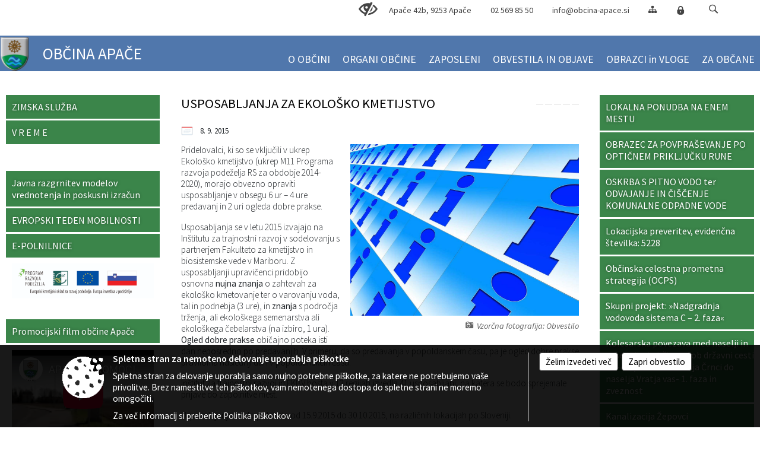

--- FILE ---
content_type: text/html; charset=utf-8
request_url: https://www.youtube-nocookie.com/embed/ATNpNmZ04xU
body_size: 45495
content:
<!DOCTYPE html><html lang="en" dir="ltr" data-cast-api-enabled="true"><head><meta name="viewport" content="width=device-width, initial-scale=1"><script nonce="ciHXBzXtFfGB3vo_Ra2rTw">if ('undefined' == typeof Symbol || 'undefined' == typeof Symbol.iterator) {delete Array.prototype.entries;}</script><style name="www-roboto" nonce="oigf_Jz7eFHTNTMBXzkjtw">@font-face{font-family:'Roboto';font-style:normal;font-weight:400;font-stretch:100%;src:url(//fonts.gstatic.com/s/roboto/v48/KFO7CnqEu92Fr1ME7kSn66aGLdTylUAMa3GUBHMdazTgWw.woff2)format('woff2');unicode-range:U+0460-052F,U+1C80-1C8A,U+20B4,U+2DE0-2DFF,U+A640-A69F,U+FE2E-FE2F;}@font-face{font-family:'Roboto';font-style:normal;font-weight:400;font-stretch:100%;src:url(//fonts.gstatic.com/s/roboto/v48/KFO7CnqEu92Fr1ME7kSn66aGLdTylUAMa3iUBHMdazTgWw.woff2)format('woff2');unicode-range:U+0301,U+0400-045F,U+0490-0491,U+04B0-04B1,U+2116;}@font-face{font-family:'Roboto';font-style:normal;font-weight:400;font-stretch:100%;src:url(//fonts.gstatic.com/s/roboto/v48/KFO7CnqEu92Fr1ME7kSn66aGLdTylUAMa3CUBHMdazTgWw.woff2)format('woff2');unicode-range:U+1F00-1FFF;}@font-face{font-family:'Roboto';font-style:normal;font-weight:400;font-stretch:100%;src:url(//fonts.gstatic.com/s/roboto/v48/KFO7CnqEu92Fr1ME7kSn66aGLdTylUAMa3-UBHMdazTgWw.woff2)format('woff2');unicode-range:U+0370-0377,U+037A-037F,U+0384-038A,U+038C,U+038E-03A1,U+03A3-03FF;}@font-face{font-family:'Roboto';font-style:normal;font-weight:400;font-stretch:100%;src:url(//fonts.gstatic.com/s/roboto/v48/KFO7CnqEu92Fr1ME7kSn66aGLdTylUAMawCUBHMdazTgWw.woff2)format('woff2');unicode-range:U+0302-0303,U+0305,U+0307-0308,U+0310,U+0312,U+0315,U+031A,U+0326-0327,U+032C,U+032F-0330,U+0332-0333,U+0338,U+033A,U+0346,U+034D,U+0391-03A1,U+03A3-03A9,U+03B1-03C9,U+03D1,U+03D5-03D6,U+03F0-03F1,U+03F4-03F5,U+2016-2017,U+2034-2038,U+203C,U+2040,U+2043,U+2047,U+2050,U+2057,U+205F,U+2070-2071,U+2074-208E,U+2090-209C,U+20D0-20DC,U+20E1,U+20E5-20EF,U+2100-2112,U+2114-2115,U+2117-2121,U+2123-214F,U+2190,U+2192,U+2194-21AE,U+21B0-21E5,U+21F1-21F2,U+21F4-2211,U+2213-2214,U+2216-22FF,U+2308-230B,U+2310,U+2319,U+231C-2321,U+2336-237A,U+237C,U+2395,U+239B-23B7,U+23D0,U+23DC-23E1,U+2474-2475,U+25AF,U+25B3,U+25B7,U+25BD,U+25C1,U+25CA,U+25CC,U+25FB,U+266D-266F,U+27C0-27FF,U+2900-2AFF,U+2B0E-2B11,U+2B30-2B4C,U+2BFE,U+3030,U+FF5B,U+FF5D,U+1D400-1D7FF,U+1EE00-1EEFF;}@font-face{font-family:'Roboto';font-style:normal;font-weight:400;font-stretch:100%;src:url(//fonts.gstatic.com/s/roboto/v48/KFO7CnqEu92Fr1ME7kSn66aGLdTylUAMaxKUBHMdazTgWw.woff2)format('woff2');unicode-range:U+0001-000C,U+000E-001F,U+007F-009F,U+20DD-20E0,U+20E2-20E4,U+2150-218F,U+2190,U+2192,U+2194-2199,U+21AF,U+21E6-21F0,U+21F3,U+2218-2219,U+2299,U+22C4-22C6,U+2300-243F,U+2440-244A,U+2460-24FF,U+25A0-27BF,U+2800-28FF,U+2921-2922,U+2981,U+29BF,U+29EB,U+2B00-2BFF,U+4DC0-4DFF,U+FFF9-FFFB,U+10140-1018E,U+10190-1019C,U+101A0,U+101D0-101FD,U+102E0-102FB,U+10E60-10E7E,U+1D2C0-1D2D3,U+1D2E0-1D37F,U+1F000-1F0FF,U+1F100-1F1AD,U+1F1E6-1F1FF,U+1F30D-1F30F,U+1F315,U+1F31C,U+1F31E,U+1F320-1F32C,U+1F336,U+1F378,U+1F37D,U+1F382,U+1F393-1F39F,U+1F3A7-1F3A8,U+1F3AC-1F3AF,U+1F3C2,U+1F3C4-1F3C6,U+1F3CA-1F3CE,U+1F3D4-1F3E0,U+1F3ED,U+1F3F1-1F3F3,U+1F3F5-1F3F7,U+1F408,U+1F415,U+1F41F,U+1F426,U+1F43F,U+1F441-1F442,U+1F444,U+1F446-1F449,U+1F44C-1F44E,U+1F453,U+1F46A,U+1F47D,U+1F4A3,U+1F4B0,U+1F4B3,U+1F4B9,U+1F4BB,U+1F4BF,U+1F4C8-1F4CB,U+1F4D6,U+1F4DA,U+1F4DF,U+1F4E3-1F4E6,U+1F4EA-1F4ED,U+1F4F7,U+1F4F9-1F4FB,U+1F4FD-1F4FE,U+1F503,U+1F507-1F50B,U+1F50D,U+1F512-1F513,U+1F53E-1F54A,U+1F54F-1F5FA,U+1F610,U+1F650-1F67F,U+1F687,U+1F68D,U+1F691,U+1F694,U+1F698,U+1F6AD,U+1F6B2,U+1F6B9-1F6BA,U+1F6BC,U+1F6C6-1F6CF,U+1F6D3-1F6D7,U+1F6E0-1F6EA,U+1F6F0-1F6F3,U+1F6F7-1F6FC,U+1F700-1F7FF,U+1F800-1F80B,U+1F810-1F847,U+1F850-1F859,U+1F860-1F887,U+1F890-1F8AD,U+1F8B0-1F8BB,U+1F8C0-1F8C1,U+1F900-1F90B,U+1F93B,U+1F946,U+1F984,U+1F996,U+1F9E9,U+1FA00-1FA6F,U+1FA70-1FA7C,U+1FA80-1FA89,U+1FA8F-1FAC6,U+1FACE-1FADC,U+1FADF-1FAE9,U+1FAF0-1FAF8,U+1FB00-1FBFF;}@font-face{font-family:'Roboto';font-style:normal;font-weight:400;font-stretch:100%;src:url(//fonts.gstatic.com/s/roboto/v48/KFO7CnqEu92Fr1ME7kSn66aGLdTylUAMa3OUBHMdazTgWw.woff2)format('woff2');unicode-range:U+0102-0103,U+0110-0111,U+0128-0129,U+0168-0169,U+01A0-01A1,U+01AF-01B0,U+0300-0301,U+0303-0304,U+0308-0309,U+0323,U+0329,U+1EA0-1EF9,U+20AB;}@font-face{font-family:'Roboto';font-style:normal;font-weight:400;font-stretch:100%;src:url(//fonts.gstatic.com/s/roboto/v48/KFO7CnqEu92Fr1ME7kSn66aGLdTylUAMa3KUBHMdazTgWw.woff2)format('woff2');unicode-range:U+0100-02BA,U+02BD-02C5,U+02C7-02CC,U+02CE-02D7,U+02DD-02FF,U+0304,U+0308,U+0329,U+1D00-1DBF,U+1E00-1E9F,U+1EF2-1EFF,U+2020,U+20A0-20AB,U+20AD-20C0,U+2113,U+2C60-2C7F,U+A720-A7FF;}@font-face{font-family:'Roboto';font-style:normal;font-weight:400;font-stretch:100%;src:url(//fonts.gstatic.com/s/roboto/v48/KFO7CnqEu92Fr1ME7kSn66aGLdTylUAMa3yUBHMdazQ.woff2)format('woff2');unicode-range:U+0000-00FF,U+0131,U+0152-0153,U+02BB-02BC,U+02C6,U+02DA,U+02DC,U+0304,U+0308,U+0329,U+2000-206F,U+20AC,U+2122,U+2191,U+2193,U+2212,U+2215,U+FEFF,U+FFFD;}@font-face{font-family:'Roboto';font-style:normal;font-weight:500;font-stretch:100%;src:url(//fonts.gstatic.com/s/roboto/v48/KFO7CnqEu92Fr1ME7kSn66aGLdTylUAMa3GUBHMdazTgWw.woff2)format('woff2');unicode-range:U+0460-052F,U+1C80-1C8A,U+20B4,U+2DE0-2DFF,U+A640-A69F,U+FE2E-FE2F;}@font-face{font-family:'Roboto';font-style:normal;font-weight:500;font-stretch:100%;src:url(//fonts.gstatic.com/s/roboto/v48/KFO7CnqEu92Fr1ME7kSn66aGLdTylUAMa3iUBHMdazTgWw.woff2)format('woff2');unicode-range:U+0301,U+0400-045F,U+0490-0491,U+04B0-04B1,U+2116;}@font-face{font-family:'Roboto';font-style:normal;font-weight:500;font-stretch:100%;src:url(//fonts.gstatic.com/s/roboto/v48/KFO7CnqEu92Fr1ME7kSn66aGLdTylUAMa3CUBHMdazTgWw.woff2)format('woff2');unicode-range:U+1F00-1FFF;}@font-face{font-family:'Roboto';font-style:normal;font-weight:500;font-stretch:100%;src:url(//fonts.gstatic.com/s/roboto/v48/KFO7CnqEu92Fr1ME7kSn66aGLdTylUAMa3-UBHMdazTgWw.woff2)format('woff2');unicode-range:U+0370-0377,U+037A-037F,U+0384-038A,U+038C,U+038E-03A1,U+03A3-03FF;}@font-face{font-family:'Roboto';font-style:normal;font-weight:500;font-stretch:100%;src:url(//fonts.gstatic.com/s/roboto/v48/KFO7CnqEu92Fr1ME7kSn66aGLdTylUAMawCUBHMdazTgWw.woff2)format('woff2');unicode-range:U+0302-0303,U+0305,U+0307-0308,U+0310,U+0312,U+0315,U+031A,U+0326-0327,U+032C,U+032F-0330,U+0332-0333,U+0338,U+033A,U+0346,U+034D,U+0391-03A1,U+03A3-03A9,U+03B1-03C9,U+03D1,U+03D5-03D6,U+03F0-03F1,U+03F4-03F5,U+2016-2017,U+2034-2038,U+203C,U+2040,U+2043,U+2047,U+2050,U+2057,U+205F,U+2070-2071,U+2074-208E,U+2090-209C,U+20D0-20DC,U+20E1,U+20E5-20EF,U+2100-2112,U+2114-2115,U+2117-2121,U+2123-214F,U+2190,U+2192,U+2194-21AE,U+21B0-21E5,U+21F1-21F2,U+21F4-2211,U+2213-2214,U+2216-22FF,U+2308-230B,U+2310,U+2319,U+231C-2321,U+2336-237A,U+237C,U+2395,U+239B-23B7,U+23D0,U+23DC-23E1,U+2474-2475,U+25AF,U+25B3,U+25B7,U+25BD,U+25C1,U+25CA,U+25CC,U+25FB,U+266D-266F,U+27C0-27FF,U+2900-2AFF,U+2B0E-2B11,U+2B30-2B4C,U+2BFE,U+3030,U+FF5B,U+FF5D,U+1D400-1D7FF,U+1EE00-1EEFF;}@font-face{font-family:'Roboto';font-style:normal;font-weight:500;font-stretch:100%;src:url(//fonts.gstatic.com/s/roboto/v48/KFO7CnqEu92Fr1ME7kSn66aGLdTylUAMaxKUBHMdazTgWw.woff2)format('woff2');unicode-range:U+0001-000C,U+000E-001F,U+007F-009F,U+20DD-20E0,U+20E2-20E4,U+2150-218F,U+2190,U+2192,U+2194-2199,U+21AF,U+21E6-21F0,U+21F3,U+2218-2219,U+2299,U+22C4-22C6,U+2300-243F,U+2440-244A,U+2460-24FF,U+25A0-27BF,U+2800-28FF,U+2921-2922,U+2981,U+29BF,U+29EB,U+2B00-2BFF,U+4DC0-4DFF,U+FFF9-FFFB,U+10140-1018E,U+10190-1019C,U+101A0,U+101D0-101FD,U+102E0-102FB,U+10E60-10E7E,U+1D2C0-1D2D3,U+1D2E0-1D37F,U+1F000-1F0FF,U+1F100-1F1AD,U+1F1E6-1F1FF,U+1F30D-1F30F,U+1F315,U+1F31C,U+1F31E,U+1F320-1F32C,U+1F336,U+1F378,U+1F37D,U+1F382,U+1F393-1F39F,U+1F3A7-1F3A8,U+1F3AC-1F3AF,U+1F3C2,U+1F3C4-1F3C6,U+1F3CA-1F3CE,U+1F3D4-1F3E0,U+1F3ED,U+1F3F1-1F3F3,U+1F3F5-1F3F7,U+1F408,U+1F415,U+1F41F,U+1F426,U+1F43F,U+1F441-1F442,U+1F444,U+1F446-1F449,U+1F44C-1F44E,U+1F453,U+1F46A,U+1F47D,U+1F4A3,U+1F4B0,U+1F4B3,U+1F4B9,U+1F4BB,U+1F4BF,U+1F4C8-1F4CB,U+1F4D6,U+1F4DA,U+1F4DF,U+1F4E3-1F4E6,U+1F4EA-1F4ED,U+1F4F7,U+1F4F9-1F4FB,U+1F4FD-1F4FE,U+1F503,U+1F507-1F50B,U+1F50D,U+1F512-1F513,U+1F53E-1F54A,U+1F54F-1F5FA,U+1F610,U+1F650-1F67F,U+1F687,U+1F68D,U+1F691,U+1F694,U+1F698,U+1F6AD,U+1F6B2,U+1F6B9-1F6BA,U+1F6BC,U+1F6C6-1F6CF,U+1F6D3-1F6D7,U+1F6E0-1F6EA,U+1F6F0-1F6F3,U+1F6F7-1F6FC,U+1F700-1F7FF,U+1F800-1F80B,U+1F810-1F847,U+1F850-1F859,U+1F860-1F887,U+1F890-1F8AD,U+1F8B0-1F8BB,U+1F8C0-1F8C1,U+1F900-1F90B,U+1F93B,U+1F946,U+1F984,U+1F996,U+1F9E9,U+1FA00-1FA6F,U+1FA70-1FA7C,U+1FA80-1FA89,U+1FA8F-1FAC6,U+1FACE-1FADC,U+1FADF-1FAE9,U+1FAF0-1FAF8,U+1FB00-1FBFF;}@font-face{font-family:'Roboto';font-style:normal;font-weight:500;font-stretch:100%;src:url(//fonts.gstatic.com/s/roboto/v48/KFO7CnqEu92Fr1ME7kSn66aGLdTylUAMa3OUBHMdazTgWw.woff2)format('woff2');unicode-range:U+0102-0103,U+0110-0111,U+0128-0129,U+0168-0169,U+01A0-01A1,U+01AF-01B0,U+0300-0301,U+0303-0304,U+0308-0309,U+0323,U+0329,U+1EA0-1EF9,U+20AB;}@font-face{font-family:'Roboto';font-style:normal;font-weight:500;font-stretch:100%;src:url(//fonts.gstatic.com/s/roboto/v48/KFO7CnqEu92Fr1ME7kSn66aGLdTylUAMa3KUBHMdazTgWw.woff2)format('woff2');unicode-range:U+0100-02BA,U+02BD-02C5,U+02C7-02CC,U+02CE-02D7,U+02DD-02FF,U+0304,U+0308,U+0329,U+1D00-1DBF,U+1E00-1E9F,U+1EF2-1EFF,U+2020,U+20A0-20AB,U+20AD-20C0,U+2113,U+2C60-2C7F,U+A720-A7FF;}@font-face{font-family:'Roboto';font-style:normal;font-weight:500;font-stretch:100%;src:url(//fonts.gstatic.com/s/roboto/v48/KFO7CnqEu92Fr1ME7kSn66aGLdTylUAMa3yUBHMdazQ.woff2)format('woff2');unicode-range:U+0000-00FF,U+0131,U+0152-0153,U+02BB-02BC,U+02C6,U+02DA,U+02DC,U+0304,U+0308,U+0329,U+2000-206F,U+20AC,U+2122,U+2191,U+2193,U+2212,U+2215,U+FEFF,U+FFFD;}</style><script name="www-roboto" nonce="ciHXBzXtFfGB3vo_Ra2rTw">if (document.fonts && document.fonts.load) {document.fonts.load("400 10pt Roboto", "E"); document.fonts.load("500 10pt Roboto", "E");}</script><link rel="stylesheet" href="/s/player/b95b0e7a/www-player.css" name="www-player" nonce="oigf_Jz7eFHTNTMBXzkjtw"><style nonce="oigf_Jz7eFHTNTMBXzkjtw">html {overflow: hidden;}body {font: 12px Roboto, Arial, sans-serif; background-color: #000; color: #fff; height: 100%; width: 100%; overflow: hidden; position: absolute; margin: 0; padding: 0;}#player {width: 100%; height: 100%;}h1 {text-align: center; color: #fff;}h3 {margin-top: 6px; margin-bottom: 3px;}.player-unavailable {position: absolute; top: 0; left: 0; right: 0; bottom: 0; padding: 25px; font-size: 13px; background: url(/img/meh7.png) 50% 65% no-repeat;}.player-unavailable .message {text-align: left; margin: 0 -5px 15px; padding: 0 5px 14px; border-bottom: 1px solid #888; font-size: 19px; font-weight: normal;}.player-unavailable a {color: #167ac6; text-decoration: none;}</style><script nonce="ciHXBzXtFfGB3vo_Ra2rTw">var ytcsi={gt:function(n){n=(n||"")+"data_";return ytcsi[n]||(ytcsi[n]={tick:{},info:{},gel:{preLoggedGelInfos:[]}})},now:window.performance&&window.performance.timing&&window.performance.now&&window.performance.timing.navigationStart?function(){return window.performance.timing.navigationStart+window.performance.now()}:function(){return(new Date).getTime()},tick:function(l,t,n){var ticks=ytcsi.gt(n).tick;var v=t||ytcsi.now();if(ticks[l]){ticks["_"+l]=ticks["_"+l]||[ticks[l]];ticks["_"+l].push(v)}ticks[l]=
v},info:function(k,v,n){ytcsi.gt(n).info[k]=v},infoGel:function(p,n){ytcsi.gt(n).gel.preLoggedGelInfos.push(p)},setStart:function(t,n){ytcsi.tick("_start",t,n)}};
(function(w,d){function isGecko(){if(!w.navigator)return false;try{if(w.navigator.userAgentData&&w.navigator.userAgentData.brands&&w.navigator.userAgentData.brands.length){var brands=w.navigator.userAgentData.brands;var i=0;for(;i<brands.length;i++)if(brands[i]&&brands[i].brand==="Firefox")return true;return false}}catch(e){setTimeout(function(){throw e;})}if(!w.navigator.userAgent)return false;var ua=w.navigator.userAgent;return ua.indexOf("Gecko")>0&&ua.toLowerCase().indexOf("webkit")<0&&ua.indexOf("Edge")<
0&&ua.indexOf("Trident")<0&&ua.indexOf("MSIE")<0}ytcsi.setStart(w.performance?w.performance.timing.responseStart:null);var isPrerender=(d.visibilityState||d.webkitVisibilityState)=="prerender";var vName=!d.visibilityState&&d.webkitVisibilityState?"webkitvisibilitychange":"visibilitychange";if(isPrerender){var startTick=function(){ytcsi.setStart();d.removeEventListener(vName,startTick)};d.addEventListener(vName,startTick,false)}if(d.addEventListener)d.addEventListener(vName,function(){ytcsi.tick("vc")},
false);if(isGecko()){var isHidden=(d.visibilityState||d.webkitVisibilityState)=="hidden";if(isHidden)ytcsi.tick("vc")}var slt=function(el,t){setTimeout(function(){var n=ytcsi.now();el.loadTime=n;if(el.slt)el.slt()},t)};w.__ytRIL=function(el){if(!el.getAttribute("data-thumb"))if(w.requestAnimationFrame)w.requestAnimationFrame(function(){slt(el,0)});else slt(el,16)}})(window,document);
</script><script nonce="ciHXBzXtFfGB3vo_Ra2rTw">var ytcfg={d:function(){return window.yt&&yt.config_||ytcfg.data_||(ytcfg.data_={})},get:function(k,o){return k in ytcfg.d()?ytcfg.d()[k]:o},set:function(){var a=arguments;if(a.length>1)ytcfg.d()[a[0]]=a[1];else{var k;for(k in a[0])ytcfg.d()[k]=a[0][k]}}};
ytcfg.set({"CLIENT_CANARY_STATE":"none","DEVICE":"cbr\u003dChrome\u0026cbrand\u003dapple\u0026cbrver\u003d131.0.0.0\u0026ceng\u003dWebKit\u0026cengver\u003d537.36\u0026cos\u003dMacintosh\u0026cosver\u003d10_15_7\u0026cplatform\u003dDESKTOP","EVENT_ID":"D4RsaeaRLoWK2_gPmZiR8Qc","EXPERIMENT_FLAGS":{"ab_det_apm":true,"ab_det_el_h":true,"ab_det_em_inj":true,"ab_l_sig_st":true,"ab_l_sig_st_e":true,"action_companion_center_align_description":true,"allow_skip_networkless":true,"always_send_and_write":true,"att_web_record_metrics":true,"attmusi":true,"c3_enable_button_impression_logging":true,"c3_watch_page_component":true,"cancel_pending_navs":true,"clean_up_manual_attribution_header":true,"config_age_report_killswitch":true,"cow_optimize_idom_compat":true,"csi_config_handling_infra":true,"csi_on_gel":true,"delhi_mweb_colorful_sd":true,"delhi_mweb_colorful_sd_v2":true,"deprecate_csi_has_info":true,"deprecate_pair_servlet_enabled":true,"desktop_sparkles_light_cta_button":true,"disable_cached_masthead_data":true,"disable_child_node_auto_formatted_strings":true,"disable_enf_isd":true,"disable_log_to_visitor_layer":true,"disable_pacf_logging_for_memory_limited_tv":true,"embeds_enable_eid_enforcement_for_youtube":true,"embeds_enable_info_panel_dismissal":true,"embeds_enable_pfp_always_unbranded":true,"embeds_muted_autoplay_sound_fix":true,"embeds_serve_es6_client":true,"embeds_web_nwl_disable_nocookie":true,"embeds_web_updated_shorts_definition_fix":true,"enable_active_view_display_ad_renderer_web_home":true,"enable_ad_disclosure_banner_a11y_fix":true,"enable_chips_shelf_view_model_fully_reactive":true,"enable_client_creator_goal_ticker_bar_revamp":true,"enable_client_only_wiz_direct_reactions":true,"enable_client_sli_logging":true,"enable_client_streamz_web":true,"enable_client_ve_spec":true,"enable_cloud_save_error_popup_after_retry":true,"enable_cookie_reissue_iframe":true,"enable_dai_sdf_h5_preroll":true,"enable_datasync_id_header_in_web_vss_pings":true,"enable_default_mono_cta_migration_web_client":true,"enable_dma_post_enforcement":true,"enable_docked_chat_messages":true,"enable_entity_store_from_dependency_injection":true,"enable_inline_muted_playback_on_web_search":true,"enable_inline_muted_playback_on_web_search_for_vdc":true,"enable_inline_muted_playback_on_web_search_for_vdcb":true,"enable_is_extended_monitoring":true,"enable_is_mini_app_page_active_bugfix":true,"enable_live_overlay_feed_in_live_chat":true,"enable_logging_first_user_action_after_game_ready":true,"enable_ltc_param_fetch_from_innertube":true,"enable_masthead_mweb_padding_fix":true,"enable_menu_renderer_button_in_mweb_hclr":true,"enable_mini_app_command_handler_mweb_fix":true,"enable_mini_app_iframe_loaded_logging":true,"enable_mini_guide_downloads_item":true,"enable_mixed_direction_formatted_strings":true,"enable_mweb_livestream_ui_update":true,"enable_mweb_new_caption_language_picker":true,"enable_names_handles_account_switcher":true,"enable_network_request_logging_on_game_events":true,"enable_new_paid_product_placement":true,"enable_obtaining_ppn_query_param":true,"enable_open_in_new_tab_icon_for_short_dr_for_desktop_search":true,"enable_open_yt_content":true,"enable_origin_query_parameter_bugfix":true,"enable_pause_ads_on_ytv_html5":true,"enable_payments_purchase_manager":true,"enable_pdp_icon_prefetch":true,"enable_pl_r_si_fa":true,"enable_place_pivot_url":true,"enable_playable_a11y_label_with_badge_text":true,"enable_pv_screen_modern_text":true,"enable_removing_navbar_title_on_hashtag_page_mweb":true,"enable_resetting_scroll_position_on_flow_change":true,"enable_rta_manager":true,"enable_sdf_companion_h5":true,"enable_sdf_dai_h5_midroll":true,"enable_sdf_h5_endemic_mid_post_roll":true,"enable_sdf_on_h5_unplugged_vod_midroll":true,"enable_sdf_shorts_player_bytes_h5":true,"enable_sdk_performance_network_logging":true,"enable_sending_unwrapped_game_audio_as_serialized_metadata":true,"enable_sfv_effect_pivot_url":true,"enable_shorts_new_carousel":true,"enable_skip_ad_guidance_prompt":true,"enable_skippable_ads_for_unplugged_ad_pod":true,"enable_smearing_expansion_dai":true,"enable_third_party_info":true,"enable_time_out_messages":true,"enable_timeline_view_modern_transcript_fe":true,"enable_video_display_compact_button_group_for_desktop_search":true,"enable_watch_next_pause_autoplay_lact":true,"enable_web_home_top_landscape_image_layout_level_click":true,"enable_web_tiered_gel":true,"enable_window_constrained_buy_flow_dialog":true,"enable_wiz_queue_effect_and_on_init_initial_runs":true,"enable_ypc_spinners":true,"enable_yt_ata_iframe_authuser":true,"export_networkless_options":true,"export_player_version_to_ytconfig":true,"fill_single_video_with_notify_to_lasr":true,"fix_ad_miniplayer_controls_rendering":true,"fix_ads_tracking_for_swf_config_deprecation_mweb":true,"h5_companion_enable_adcpn_macro_substitution_for_click_pings":true,"h5_inplayer_enable_adcpn_macro_substitution_for_click_pings":true,"h5_reset_cache_and_filter_before_update_masthead":true,"hide_channel_creation_title_for_mweb":true,"high_ccv_client_side_caching_h5":true,"html5_log_trigger_events_with_debug_data":true,"html5_ssdai_enable_media_end_cue_range":true,"il_attach_cache_limit":true,"il_use_view_model_logging_context":true,"is_browser_support_for_webcam_streaming":true,"json_condensed_response":true,"kev_adb_pg":true,"kevlar_gel_error_routing":true,"kevlar_watch_cinematics":true,"live_chat_enable_controller_extraction":true,"live_chat_enable_rta_manager":true,"live_chat_increased_min_height":true,"log_click_with_layer_from_element_in_command_handler":true,"log_errors_through_nwl_on_retry":true,"mdx_enable_privacy_disclosure_ui":true,"mdx_load_cast_api_bootstrap_script":true,"medium_progress_bar_modification":true,"migrate_remaining_web_ad_badges_to_innertube":true,"mobile_account_menu_refresh":true,"mweb_a11y_enable_player_controls_invisible_toggle":true,"mweb_account_linking_noapp":true,"mweb_after_render_to_scheduler":true,"mweb_allow_modern_search_suggest_behavior":true,"mweb_animated_actions":true,"mweb_app_upsell_button_direct_to_app":true,"mweb_big_progress_bar":true,"mweb_c3_disable_carve_out":true,"mweb_c3_disable_carve_out_keep_external_links":true,"mweb_c3_enable_adaptive_signals":true,"mweb_c3_endscreen":true,"mweb_c3_endscreen_v2":true,"mweb_c3_library_page_enable_recent_shelf":true,"mweb_c3_remove_web_navigation_endpoint_data":true,"mweb_c3_use_canonical_from_player_response":true,"mweb_cinematic_watch":true,"mweb_command_handler":true,"mweb_delay_watch_initial_data":true,"mweb_disable_searchbar_scroll":true,"mweb_enable_fine_scrubbing_for_recs":true,"mweb_enable_keto_batch_player_fullscreen":true,"mweb_enable_keto_batch_player_progress_bar":true,"mweb_enable_keto_batch_player_tooltips":true,"mweb_enable_lockup_view_model_for_ucp":true,"mweb_enable_mix_panel_title_metadata":true,"mweb_enable_more_drawer":true,"mweb_enable_optional_fullscreen_landscape_locking":true,"mweb_enable_overlay_touch_manager":true,"mweb_enable_premium_carve_out_fix":true,"mweb_enable_refresh_detection":true,"mweb_enable_search_imp":true,"mweb_enable_sequence_signal":true,"mweb_enable_shorts_pivot_button":true,"mweb_enable_shorts_video_preload":true,"mweb_enable_skippables_on_jio_phone":true,"mweb_enable_storyboards":true,"mweb_enable_two_line_title_on_shorts":true,"mweb_enable_varispeed_controller":true,"mweb_enable_warm_channel_requests":true,"mweb_enable_watch_feed_infinite_scroll":true,"mweb_enable_wrapped_unplugged_pause_membership_dialog_renderer":true,"mweb_filter_video_format_in_webfe":true,"mweb_fix_livestream_seeking":true,"mweb_fix_monitor_visibility_after_render":true,"mweb_fix_section_list_continuation_item_renderers":true,"mweb_force_ios_fallback_to_native_control":true,"mweb_fp_auto_fullscreen":true,"mweb_fullscreen_controls":true,"mweb_fullscreen_controls_action_buttons":true,"mweb_fullscreen_watch_system":true,"mweb_home_reactive_shorts":true,"mweb_innertube_search_command":true,"mweb_lang_in_html":true,"mweb_like_button_synced_with_entities":true,"mweb_logo_use_home_page_ve":true,"mweb_module_decoration":true,"mweb_native_control_in_faux_fullscreen_shared":true,"mweb_panel_container_inert":true,"mweb_player_control_on_hover":true,"mweb_player_delhi_dtts":true,"mweb_player_settings_use_bottom_sheet":true,"mweb_player_show_previous_next_buttons_in_playlist":true,"mweb_player_skip_no_op_state_changes":true,"mweb_player_user_select_none":true,"mweb_playlist_engagement_panel":true,"mweb_progress_bar_seek_on_mouse_click":true,"mweb_pull_2_full":true,"mweb_pull_2_full_enable_touch_handlers":true,"mweb_schedule_warm_watch_response":true,"mweb_searchbox_legacy_navigation":true,"mweb_see_fewer_shorts":true,"mweb_sheets_ui_refresh":true,"mweb_shorts_comments_panel_id_change":true,"mweb_shorts_early_continuation":true,"mweb_show_ios_smart_banner":true,"mweb_use_server_url_on_startup":true,"mweb_watch_captions_enable_auto_translate":true,"mweb_watch_captions_set_default_size":true,"mweb_watch_stop_scheduler_on_player_response":true,"mweb_watchfeed_big_thumbnails":true,"mweb_yt_searchbox":true,"networkless_logging":true,"no_client_ve_attach_unless_shown":true,"nwl_send_from_memory_when_online":true,"pageid_as_header_web":true,"playback_settings_use_switch_menu":true,"player_controls_autonav_fix":true,"player_controls_skip_double_signal_update":true,"polymer_bad_build_labels":true,"polymer_verifiy_app_state":true,"qoe_send_and_write":true,"remove_chevron_from_ad_disclosure_banner_h5":true,"remove_masthead_channel_banner_on_refresh":true,"remove_slot_id_exited_trigger_for_dai_in_player_slot_expire":true,"replace_client_url_parsing_with_server_signal":true,"service_worker_enabled":true,"service_worker_push_enabled":true,"service_worker_push_home_page_prompt":true,"service_worker_push_watch_page_prompt":true,"shell_load_gcf":true,"shorten_initial_gel_batch_timeout":true,"should_use_yt_voice_endpoint_in_kaios":true,"skip_invalid_ytcsi_ticks":true,"skip_setting_info_in_csi_data_object":true,"smarter_ve_dedupping":true,"speedmaster_no_seek":true,"start_client_gcf_mweb":true,"stop_handling_click_for_non_rendering_overlay_layout":true,"suppress_error_204_logging":true,"synced_panel_scrolling_controller":true,"use_event_time_ms_header":true,"use_fifo_for_networkless":true,"use_player_abuse_bg_library":true,"use_request_time_ms_header":true,"use_session_based_sampling":true,"use_thumbnail_overlay_time_status_renderer_for_live_badge":true,"use_ts_visibilitylogger":true,"vss_final_ping_send_and_write":true,"vss_playback_use_send_and_write":true,"web_adaptive_repeat_ase":true,"web_always_load_chat_support":true,"web_animated_like":true,"web_api_url":true,"web_attributed_string_deep_equal_bugfix":true,"web_autonav_allow_off_by_default":true,"web_button_vm_refactor_disabled":true,"web_c3_log_app_init_finish":true,"web_csi_action_sampling_enabled":true,"web_dedupe_ve_grafting":true,"web_disable_backdrop_filter":true,"web_enable_ab_rsp_cl":true,"web_enable_course_icon_update":true,"web_enable_error_204":true,"web_enable_horizontal_video_attributes_section":true,"web_fix_segmented_like_dislike_undefined":true,"web_gcf_hashes_innertube":true,"web_gel_timeout_cap":true,"web_metadata_carousel_elref_bugfix":true,"web_parent_target_for_sheets":true,"web_persist_server_autonav_state_on_client":true,"web_playback_associated_log_ctt":true,"web_playback_associated_ve":true,"web_prefetch_preload_video":true,"web_progress_bar_draggable":true,"web_resizable_advertiser_banner_on_masthead_safari_fix":true,"web_scheduler_auto_init":true,"web_shorts_just_watched_on_channel_and_pivot_study":true,"web_shorts_just_watched_overlay":true,"web_shorts_pivot_button_view_model_reactive":true,"web_update_panel_visibility_logging_fix":true,"web_video_attribute_view_model_a11y_fix":true,"web_watch_controls_state_signals":true,"web_wiz_attributed_string":true,"web_yt_config_context":true,"webfe_mweb_watch_microdata":true,"webfe_watch_shorts_canonical_url_fix":true,"webpo_exit_on_net_err":true,"wiz_diff_overwritable":true,"wiz_memoize_stamper_items":true,"woffle_used_state_report":true,"wpo_gel_strz":true,"ytcp_paper_tooltip_use_scoped_owner_root":true,"ytidb_clear_embedded_player":true,"H5_async_logging_delay_ms":30000.0,"attention_logging_scroll_throttle":500.0,"autoplay_pause_by_lact_sampling_fraction":0.0,"cinematic_watch_effect_opacity":0.4,"log_window_onerror_fraction":0.1,"speedmaster_playback_rate":2.0,"tv_pacf_logging_sample_rate":0.01,"web_attention_logging_scroll_throttle":500.0,"web_load_prediction_threshold":0.1,"web_navigation_prediction_threshold":0.1,"web_pbj_log_warning_rate":0.0,"web_system_health_fraction":0.01,"ytidb_transaction_ended_event_rate_limit":0.02,"active_time_update_interval_ms":10000,"att_init_delay":500,"autoplay_pause_by_lact_sec":0,"botguard_async_snapshot_timeout_ms":3000,"check_navigator_accuracy_timeout_ms":0,"cinematic_watch_css_filter_blur_strength":40,"cinematic_watch_fade_out_duration":500,"close_webview_delay_ms":100,"cloud_save_game_data_rate_limit_ms":3000,"compression_disable_point":10,"custom_active_view_tos_timeout_ms":3600000,"embeds_widget_poll_interval_ms":0,"gel_min_batch_size":3,"gel_queue_timeout_max_ms":60000,"get_async_timeout_ms":60000,"hide_cta_for_home_web_video_ads_animate_in_time":2,"html5_byterate_soft_cap":0,"initial_gel_batch_timeout":2000,"max_body_size_to_compress":500000,"max_prefetch_window_sec_for_livestream_optimization":10,"min_prefetch_offset_sec_for_livestream_optimization":20,"mini_app_container_iframe_src_update_delay_ms":0,"multiple_preview_news_duration_time":11000,"mweb_c3_toast_duration_ms":5000,"mweb_deep_link_fallback_timeout_ms":10000,"mweb_delay_response_received_actions":100,"mweb_fp_dpad_rate_limit_ms":0,"mweb_fp_dpad_watch_title_clamp_lines":0,"mweb_history_manager_cache_size":100,"mweb_ios_fullscreen_playback_transition_delay_ms":500,"mweb_ios_fullscreen_system_pause_epilson_ms":0,"mweb_override_response_store_expiration_ms":0,"mweb_shorts_early_continuation_trigger_threshold":4,"mweb_w2w_max_age_seconds":0,"mweb_watch_captions_default_size":2,"neon_dark_launch_gradient_count":0,"network_polling_interval":30000,"play_click_interval_ms":30000,"play_ping_interval_ms":10000,"prefetch_comments_ms_after_video":0,"send_config_hash_timer":0,"service_worker_push_logged_out_prompt_watches":-1,"service_worker_push_prompt_cap":-1,"service_worker_push_prompt_delay_microseconds":3888000000000,"show_mini_app_ad_frequency_cap_ms":300000,"slow_compressions_before_abandon_count":4,"speedmaster_cancellation_movement_dp":10,"speedmaster_touch_activation_ms":500,"web_attention_logging_throttle":500,"web_foreground_heartbeat_interval_ms":28000,"web_gel_debounce_ms":10000,"web_logging_max_batch":100,"web_max_tracing_events":50,"web_tracing_session_replay":0,"wil_icon_max_concurrent_fetches":9999,"ytidb_remake_db_retries":3,"ytidb_reopen_db_retries":3,"WebClientReleaseProcessCritical__youtube_embeds_client_version_override":"","WebClientReleaseProcessCritical__youtube_embeds_web_client_version_override":"","WebClientReleaseProcessCritical__youtube_mweb_client_version_override":"","debug_forced_internalcountrycode":"","embeds_web_synth_ch_headers_banned_urls_regex":"","enable_web_media_service":"DISABLED","il_payload_scraping":"","live_chat_unicode_emoji_json_url":"https://www.gstatic.com/youtube/img/emojis/emojis-svg-9.json","mweb_deep_link_feature_tag_suffix":"11268432","mweb_enable_shorts_innertube_player_prefetch_trigger":"NONE","mweb_fp_dpad":"home,search,browse,channel,create_channel,experiments,settings,trending,oops,404,paid_memberships,sponsorship,premium,shorts","mweb_fp_dpad_linear_navigation":"","mweb_fp_dpad_linear_navigation_visitor":"","mweb_fp_dpad_visitor":"","mweb_preload_video_by_player_vars":"","mweb_sign_in_button_style":"STYLE_SUGGESTIVE_AVATAR","place_pivot_triggering_container_alternate":"","place_pivot_triggering_counterfactual_container_alternate":"","search_ui_mweb_searchbar_restyle":"DEFAULT","service_worker_push_force_notification_prompt_tag":"1","service_worker_scope":"/","suggest_exp_str":"","web_client_version_override":"","kevlar_command_handler_command_banlist":[],"mini_app_ids_without_game_ready":["UgkxHHtsak1SC8mRGHMZewc4HzeAY3yhPPmJ","Ugkx7OgzFqE6z_5Mtf4YsotGfQNII1DF_RBm"],"web_op_signal_type_banlist":[],"web_tracing_enabled_spans":["event","command"]},"GAPI_HINT_PARAMS":"m;/_/scs/abc-static/_/js/k\u003dgapi.gapi.en.FZb77tO2YW4.O/d\u003d1/rs\u003dAHpOoo8lqavmo6ayfVxZovyDiP6g3TOVSQ/m\u003d__features__","GAPI_HOST":"https://apis.google.com","GAPI_LOCALE":"en_US","GL":"US","HL":"en","HTML_DIR":"ltr","HTML_LANG":"en","INNERTUBE_API_KEY":"AIzaSyAO_FJ2SlqU8Q4STEHLGCilw_Y9_11qcW8","INNERTUBE_API_VERSION":"v1","INNERTUBE_CLIENT_NAME":"WEB_EMBEDDED_PLAYER","INNERTUBE_CLIENT_VERSION":"1.20260116.01.00","INNERTUBE_CONTEXT":{"client":{"hl":"en","gl":"US","remoteHost":"13.59.115.147","deviceMake":"Apple","deviceModel":"","visitorData":"[base64]%3D%3D","userAgent":"Mozilla/5.0 (Macintosh; Intel Mac OS X 10_15_7) AppleWebKit/537.36 (KHTML, like Gecko) Chrome/131.0.0.0 Safari/537.36; ClaudeBot/1.0; +claudebot@anthropic.com),gzip(gfe)","clientName":"WEB_EMBEDDED_PLAYER","clientVersion":"1.20260116.01.00","osName":"Macintosh","osVersion":"10_15_7","originalUrl":"https://www.youtube-nocookie.com/embed/ATNpNmZ04xU","platform":"DESKTOP","clientFormFactor":"UNKNOWN_FORM_FACTOR","configInfo":{"appInstallData":"[base64]"},"browserName":"Chrome","browserVersion":"131.0.0.0","acceptHeader":"text/html,application/xhtml+xml,application/xml;q\u003d0.9,image/webp,image/apng,*/*;q\u003d0.8,application/signed-exchange;v\u003db3;q\u003d0.9","deviceExperimentId":"ChxOelU1TmpVNU1UZzNNakk1TlRRd09UTTBOdz09EI-IsssGGI-IsssG","rolloutToken":"CMrdvoqY4pbu0QEQ1OTlkMGUkgMY1OTlkMGUkgM%3D"},"user":{"lockedSafetyMode":false},"request":{"useSsl":true},"clickTracking":{"clickTrackingParams":"IhMIptXlkMGUkgMVBcUWCR0ZTCR+"},"thirdParty":{"embeddedPlayerContext":{"embeddedPlayerEncryptedContext":"AD5ZzFROWYqatdB5f_XvIO3U6YGQ8ia8TVN1Bw1mIyVkx_9J0uMfqVqfFxvzy7PIqHUrFbmTI6GHyCWiCCa3XlJiSyHslHxe2QIUvPwy4zs8Jr6osMR2tqWdHAjYWYFYX4iWy_vK","ancestorOriginsSupported":false}}},"INNERTUBE_CONTEXT_CLIENT_NAME":56,"INNERTUBE_CONTEXT_CLIENT_VERSION":"1.20260116.01.00","INNERTUBE_CONTEXT_GL":"US","INNERTUBE_CONTEXT_HL":"en","LATEST_ECATCHER_SERVICE_TRACKING_PARAMS":{"client.name":"WEB_EMBEDDED_PLAYER","client.jsfeat":"2021"},"LOGGED_IN":false,"PAGE_BUILD_LABEL":"youtube.embeds.web_20260116_01_RC00","PAGE_CL":856990104,"SERVER_NAME":"WebFE","VISITOR_DATA":"[base64]%3D%3D","WEB_PLAYER_CONTEXT_CONFIGS":{"WEB_PLAYER_CONTEXT_CONFIG_ID_EMBEDDED_PLAYER":{"rootElementId":"movie_player","jsUrl":"/s/player/b95b0e7a/player_ias.vflset/en_US/base.js","cssUrl":"/s/player/b95b0e7a/www-player.css","contextId":"WEB_PLAYER_CONTEXT_CONFIG_ID_EMBEDDED_PLAYER","eventLabel":"embedded","contentRegion":"US","hl":"en_US","hostLanguage":"en","innertubeApiKey":"AIzaSyAO_FJ2SlqU8Q4STEHLGCilw_Y9_11qcW8","innertubeApiVersion":"v1","innertubeContextClientVersion":"1.20260116.01.00","device":{"brand":"apple","model":"","browser":"Chrome","browserVersion":"131.0.0.0","os":"Macintosh","osVersion":"10_15_7","platform":"DESKTOP","interfaceName":"WEB_EMBEDDED_PLAYER","interfaceVersion":"1.20260116.01.00"},"serializedExperimentIds":"24004644,24499534,51010235,51063643,51098299,51204329,51222973,51340662,51349914,51353393,51366423,51389629,51404808,51404810,51484222,51490331,51500051,51505436,51530495,51534669,51560386,51565116,51566373,51578633,51583566,51583821,51585555,51586118,51605258,51605395,51609829,51611457,51615066,51620866,51621065,51622844,51632249,51637029,51638932,51648336,51653717,51656216,51666850,51672162,51681662,51683502,51684302,51684307,51691028,51691590,51693511,51696107,51696619,51697032,51700777,51704637,51705183,51705185,51707621,51709242,51711227,51711298,51712601,51713176,51713237,51714463,51715040,51717474,51719411,51719628,51724106,51735449,51738919,51741220,51742824,51742830,51742877,51744562","serializedExperimentFlags":"H5_async_logging_delay_ms\u003d30000.0\u0026PlayerWeb__h5_enable_advisory_rating_restrictions\u003dtrue\u0026a11y_h5_associate_survey_question\u003dtrue\u0026ab_det_apm\u003dtrue\u0026ab_det_el_h\u003dtrue\u0026ab_det_em_inj\u003dtrue\u0026ab_l_sig_st\u003dtrue\u0026ab_l_sig_st_e\u003dtrue\u0026action_companion_center_align_description\u003dtrue\u0026ad_pod_disable_companion_persist_ads_quality\u003dtrue\u0026add_stmp_logs_for_voice_boost\u003dtrue\u0026allow_autohide_on_paused_videos\u003dtrue\u0026allow_drm_override\u003dtrue\u0026allow_live_autoplay\u003dtrue\u0026allow_poltergust_autoplay\u003dtrue\u0026allow_skip_networkless\u003dtrue\u0026allow_vp9_1080p_mq_enc\u003dtrue\u0026always_cache_redirect_endpoint\u003dtrue\u0026always_send_and_write\u003dtrue\u0026annotation_module_vast_cards_load_logging_fraction\u003d0.0\u0026assign_drm_family_by_format\u003dtrue\u0026att_web_record_metrics\u003dtrue\u0026attention_logging_scroll_throttle\u003d500.0\u0026attmusi\u003dtrue\u0026autoplay_time\u003d10000\u0026autoplay_time_for_fullscreen\u003d-1\u0026autoplay_time_for_music_content\u003d-1\u0026bg_vm_reinit_threshold\u003d7200000\u0026blocked_packages_for_sps\u003d[]\u0026botguard_async_snapshot_timeout_ms\u003d3000\u0026captions_url_add_ei\u003dtrue\u0026check_navigator_accuracy_timeout_ms\u003d0\u0026clean_up_manual_attribution_header\u003dtrue\u0026compression_disable_point\u003d10\u0026cow_optimize_idom_compat\u003dtrue\u0026csi_config_handling_infra\u003dtrue\u0026csi_on_gel\u003dtrue\u0026custom_active_view_tos_timeout_ms\u003d3600000\u0026dash_manifest_version\u003d5\u0026debug_bandaid_hostname\u003d\u0026debug_bandaid_port\u003d0\u0026debug_sherlog_username\u003d\u0026delhi_fast_follow_autonav_toggle\u003dtrue\u0026delhi_modern_player_default_thumbnail_percentage\u003d0.0\u0026delhi_modern_player_faster_autohide_delay_ms\u003d2000\u0026delhi_modern_player_pause_thumbnail_percentage\u003d0.6\u0026delhi_modern_web_player_blending_mode\u003d\u0026delhi_modern_web_player_disable_frosted_glass\u003dtrue\u0026delhi_modern_web_player_horizontal_volume_controls\u003dtrue\u0026delhi_modern_web_player_lhs_volume_controls\u003dtrue\u0026delhi_modern_web_player_responsive_compact_controls_threshold\u003d0\u0026deprecate_22\u003dtrue\u0026deprecate_csi_has_info\u003dtrue\u0026deprecate_delay_ping\u003dtrue\u0026deprecate_pair_servlet_enabled\u003dtrue\u0026desktop_sparkles_light_cta_button\u003dtrue\u0026disable_av1_setting\u003dtrue\u0026disable_branding_context\u003dtrue\u0026disable_cached_masthead_data\u003dtrue\u0026disable_channel_id_check_for_suspended_channels\u003dtrue\u0026disable_child_node_auto_formatted_strings\u003dtrue\u0026disable_enf_isd\u003dtrue\u0026disable_lifa_for_supex_users\u003dtrue\u0026disable_log_to_visitor_layer\u003dtrue\u0026disable_mdx_connection_in_mdx_module_for_music_web\u003dtrue\u0026disable_pacf_logging_for_memory_limited_tv\u003dtrue\u0026disable_reduced_fullscreen_autoplay_countdown_for_minors\u003dtrue\u0026disable_reel_item_watch_format_filtering\u003dtrue\u0026disable_threegpp_progressive_formats\u003dtrue\u0026disable_touch_events_on_skip_button\u003dtrue\u0026edge_encryption_fill_primary_key_version\u003dtrue\u0026embeds_enable_info_panel_dismissal\u003dtrue\u0026embeds_enable_move_set_center_crop_to_public\u003dtrue\u0026embeds_enable_per_video_embed_config\u003dtrue\u0026embeds_enable_pfp_always_unbranded\u003dtrue\u0026embeds_web_lite_mode\u003d1\u0026embeds_web_nwl_disable_nocookie\u003dtrue\u0026embeds_web_synth_ch_headers_banned_urls_regex\u003d\u0026enable_active_view_display_ad_renderer_web_home\u003dtrue\u0026enable_active_view_lr_shorts_video\u003dtrue\u0026enable_active_view_web_shorts_video\u003dtrue\u0026enable_ad_cpn_macro_substitution_for_click_pings\u003dtrue\u0026enable_ad_disclosure_banner_a11y_fix\u003dtrue\u0026enable_app_promo_endcap_eml_on_tablet\u003dtrue\u0026enable_batched_cross_device_pings_in_gel_fanout\u003dtrue\u0026enable_cast_for_web_unplugged\u003dtrue\u0026enable_cast_on_music_web\u003dtrue\u0026enable_cipher_for_manifest_urls\u003dtrue\u0026enable_cleanup_masthead_autoplay_hack_fix\u003dtrue\u0026enable_client_creator_goal_ticker_bar_revamp\u003dtrue\u0026enable_client_only_wiz_direct_reactions\u003dtrue\u0026enable_client_page_id_header_for_first_party_pings\u003dtrue\u0026enable_client_sli_logging\u003dtrue\u0026enable_client_ve_spec\u003dtrue\u0026enable_cookie_reissue_iframe\u003dtrue\u0026enable_cta_banner_on_unplugged_lr\u003dtrue\u0026enable_custom_playhead_parsing\u003dtrue\u0026enable_dai_sdf_h5_preroll\u003dtrue\u0026enable_datasync_id_header_in_web_vss_pings\u003dtrue\u0026enable_default_mono_cta_migration_web_client\u003dtrue\u0026enable_dsa_ad_badge_for_action_endcap_on_android\u003dtrue\u0026enable_dsa_ad_badge_for_action_endcap_on_ios\u003dtrue\u0026enable_entity_store_from_dependency_injection\u003dtrue\u0026enable_error_corrections_infocard_web_client\u003dtrue\u0026enable_error_corrections_infocards_icon_web\u003dtrue\u0026enable_inline_muted_playback_on_web_search\u003dtrue\u0026enable_inline_muted_playback_on_web_search_for_vdc\u003dtrue\u0026enable_inline_muted_playback_on_web_search_for_vdcb\u003dtrue\u0026enable_is_extended_monitoring\u003dtrue\u0026enable_kabuki_comments_on_shorts\u003ddisabled\u0026enable_live_overlay_feed_in_live_chat\u003dtrue\u0026enable_ltc_param_fetch_from_innertube\u003dtrue\u0026enable_mixed_direction_formatted_strings\u003dtrue\u0026enable_modern_skip_button_on_web\u003dtrue\u0026enable_mweb_livestream_ui_update\u003dtrue\u0026enable_new_paid_product_placement\u003dtrue\u0026enable_open_in_new_tab_icon_for_short_dr_for_desktop_search\u003dtrue\u0026enable_out_of_stock_text_all_surfaces\u003dtrue\u0026enable_paid_content_overlay_bugfix\u003dtrue\u0026enable_pause_ads_on_ytv_html5\u003dtrue\u0026enable_pl_r_si_fa\u003dtrue\u0026enable_policy_based_hqa_filter_in_watch_server\u003dtrue\u0026enable_progres_commands_lr_feeds\u003dtrue\u0026enable_progress_commands_lr_shorts\u003dtrue\u0026enable_publishing_region_param_in_sus\u003dtrue\u0026enable_pv_screen_modern_text\u003dtrue\u0026enable_rpr_token_on_ltl_lookup\u003dtrue\u0026enable_sdf_companion_h5\u003dtrue\u0026enable_sdf_dai_h5_midroll\u003dtrue\u0026enable_sdf_h5_endemic_mid_post_roll\u003dtrue\u0026enable_sdf_on_h5_unplugged_vod_midroll\u003dtrue\u0026enable_sdf_shorts_player_bytes_h5\u003dtrue\u0026enable_server_driven_abr\u003dtrue\u0026enable_server_driven_abr_for_backgroundable\u003dtrue\u0026enable_server_driven_abr_url_generation\u003dtrue\u0026enable_server_driven_readahead\u003dtrue\u0026enable_skip_ad_guidance_prompt\u003dtrue\u0026enable_skip_to_next_messaging\u003dtrue\u0026enable_skippable_ads_for_unplugged_ad_pod\u003dtrue\u0026enable_smart_skip_player_controls_shown_on_web\u003dtrue\u0026enable_smart_skip_player_controls_shown_on_web_increased_triggering_sensitivity\u003dtrue\u0026enable_smart_skip_speedmaster_on_web\u003dtrue\u0026enable_smearing_expansion_dai\u003dtrue\u0026enable_split_screen_ad_baseline_experience_endemic_live_h5\u003dtrue\u0026enable_third_party_info\u003dtrue\u0026enable_to_call_playready_backend_directly\u003dtrue\u0026enable_unified_action_endcap_on_web\u003dtrue\u0026enable_video_display_compact_button_group_for_desktop_search\u003dtrue\u0026enable_voice_boost_feature\u003dtrue\u0026enable_vp9_appletv5_on_server\u003dtrue\u0026enable_watch_server_rejected_formats_logging\u003dtrue\u0026enable_web_home_top_landscape_image_layout_level_click\u003dtrue\u0026enable_web_media_session_metadata_fix\u003dtrue\u0026enable_web_premium_varispeed_upsell\u003dtrue\u0026enable_web_tiered_gel\u003dtrue\u0026enable_wiz_queue_effect_and_on_init_initial_runs\u003dtrue\u0026enable_yt_ata_iframe_authuser\u003dtrue\u0026enable_ytv_csdai_vp9\u003dtrue\u0026export_networkless_options\u003dtrue\u0026export_player_version_to_ytconfig\u003dtrue\u0026fill_live_request_config_in_ustreamer_config\u003dtrue\u0026fill_single_video_with_notify_to_lasr\u003dtrue\u0026filter_vb_without_non_vb_equivalents\u003dtrue\u0026filter_vp9_for_live_dai\u003dtrue\u0026fix_ad_miniplayer_controls_rendering\u003dtrue\u0026fix_ads_tracking_for_swf_config_deprecation_mweb\u003dtrue\u0026fix_h5_toggle_button_a11y\u003dtrue\u0026fix_survey_color_contrast_on_destop\u003dtrue\u0026fix_toggle_button_role_for_ad_components\u003dtrue\u0026fresca_polling_delay_override\u003d0\u0026gab_return_sabr_ssdai_config\u003dtrue\u0026gel_min_batch_size\u003d3\u0026gel_queue_timeout_max_ms\u003d60000\u0026gvi_channel_client_screen\u003dtrue\u0026h5_companion_enable_adcpn_macro_substitution_for_click_pings\u003dtrue\u0026h5_enable_ad_mbs\u003dtrue\u0026h5_inplayer_enable_adcpn_macro_substitution_for_click_pings\u003dtrue\u0026h5_reset_cache_and_filter_before_update_masthead\u003dtrue\u0026heatseeker_decoration_threshold\u003d0.0\u0026hfr_dropped_framerate_fallback_threshold\u003d0\u0026hide_cta_for_home_web_video_ads_animate_in_time\u003d2\u0026high_ccv_client_side_caching_h5\u003dtrue\u0026hls_use_new_codecs_string_api\u003dtrue\u0026html5_ad_timeout_ms\u003d0\u0026html5_adaptation_step_count\u003d0\u0026html5_ads_preroll_lock_timeout_delay_ms\u003d15000\u0026html5_allow_multiview_tile_preload\u003dtrue\u0026html5_allow_preloading_with_idle_only_network_for_sabr\u003dtrue\u0026html5_allow_video_keyframe_without_audio\u003dtrue\u0026html5_apply_constraints_in_client_for_sabr\u003dtrue\u0026html5_apply_min_failures\u003dtrue\u0026html5_apply_start_time_within_ads_for_ssdai_transitions\u003dtrue\u0026html5_atr_disable_force_fallback\u003dtrue\u0026html5_att_playback_timeout_ms\u003d30000\u0026html5_attach_num_random_bytes_to_bandaid\u003d0\u0026html5_attach_po_token_to_bandaid\u003dtrue\u0026html5_autonav_cap_idle_secs\u003d0\u0026html5_autonav_quality_cap\u003d720\u0026html5_autoplay_default_quality_cap\u003d0\u0026html5_auxiliary_estimate_weight\u003d0.0\u0026html5_av1_ordinal_cap\u003d0\u0026html5_bandaid_attach_content_po_token\u003dtrue\u0026html5_block_pip_safari_delay\u003d0\u0026html5_bypass_contention_secs\u003d0.0\u0026html5_byterate_soft_cap\u003d0\u0026html5_check_for_idle_network_interval_ms\u003d1000\u0026html5_chipset_soft_cap\u003d8192\u0026html5_clamp_invalid_seek_to_min_seekable_time\u003dtrue\u0026html5_consume_all_buffered_bytes_one_poll\u003dtrue\u0026html5_continuous_goodput_probe_interval_ms\u003d0\u0026html5_d6de4_cloud_project_number\u003d868618676952\u0026html5_d6de4_defer_timeout_ms\u003d0\u0026html5_debug_data_log_probability\u003d0.0\u0026html5_decode_to_texture_cap\u003dtrue\u0026html5_default_ad_gain\u003d0.5\u0026html5_default_av1_threshold\u003d0\u0026html5_default_quality_cap\u003d0\u0026html5_defer_fetch_att_ms\u003d0\u0026html5_delayed_retry_count\u003d1\u0026html5_delayed_retry_delay_ms\u003d5000\u0026html5_deprecate_adservice\u003dtrue\u0026html5_deprecate_manifestful_fallback\u003dtrue\u0026html5_deprecate_video_tag_pool\u003dtrue\u0026html5_desktop_vr180_allow_panning\u003dtrue\u0026html5_df_downgrade_thresh\u003d0.6\u0026html5_disable_client_autonav_cap_for_onesie\u003dtrue\u0026html5_disable_loop_range_for_shorts_ads\u003dtrue\u0026html5_disable_move_pssh_to_moov\u003dtrue\u0026html5_disable_non_contiguous\u003dtrue\u0026html5_disable_peak_shave_for_onesie\u003dtrue\u0026html5_disable_ustreamer_constraint_for_sabr\u003dtrue\u0026html5_disable_web_safari_dai\u003dtrue\u0026html5_displayed_frame_rate_downgrade_threshold\u003d45\u0026html5_drm_byterate_soft_cap\u003d0\u0026html5_drm_check_all_key_error_states\u003dtrue\u0026html5_drm_cpi_license_key\u003dtrue\u0026html5_drm_live_byterate_soft_cap\u003d0\u0026html5_early_media_for_sharper_shorts\u003dtrue\u0026html5_enable_ac3\u003dtrue\u0026html5_enable_audio_track_stickiness\u003dtrue\u0026html5_enable_audio_track_stickiness_phase_two\u003dtrue\u0026html5_enable_caption_changes_for_mosaic\u003dtrue\u0026html5_enable_composite_embargo\u003dtrue\u0026html5_enable_d6de4\u003dtrue\u0026html5_enable_d6de4_cold_start_and_error\u003dtrue\u0026html5_enable_d6de4_idle_priority_job\u003dtrue\u0026html5_enable_drc\u003dtrue\u0026html5_enable_drc_toggle_api\u003dtrue\u0026html5_enable_eac3\u003dtrue\u0026html5_enable_embedded_player_visibility_signals\u003dtrue\u0026html5_enable_oduc\u003dtrue\u0026html5_enable_sabr_format_selection\u003dtrue\u0026html5_enable_sabr_from_watch_server\u003dtrue\u0026html5_enable_sabr_host_fallback\u003dtrue\u0026html5_enable_sabr_vod_streaming_xhr\u003dtrue\u0026html5_enable_server_driven_request_cancellation\u003dtrue\u0026html5_enable_sps_retry_backoff_metadata_requests\u003dtrue\u0026html5_enable_ssdai_transition_with_only_enter_cuerange\u003dtrue\u0026html5_enable_triggering_cuepoint_for_slot\u003dtrue\u0026html5_enable_tvos_dash\u003dtrue\u0026html5_enable_tvos_encrypted_vp9\u003dtrue\u0026html5_enable_widevine_for_alc\u003dtrue\u0026html5_enable_widevine_for_fast_linear\u003dtrue\u0026html5_encourage_array_coalescing\u003dtrue\u0026html5_fill_default_mosaic_audio_track_id\u003dtrue\u0026html5_fix_multi_audio_offline_playback\u003dtrue\u0026html5_fixed_media_duration_for_request\u003d0\u0026html5_force_sabr_from_watch_server_for_dfss\u003dtrue\u0026html5_forward_click_tracking_params_on_reload\u003dtrue\u0026html5_gapless_ad_autoplay_on_video_to_ad_only\u003dtrue\u0026html5_gapless_ended_transition_buffer_ms\u003d200\u0026html5_gapless_handoff_close_end_long_rebuffer_cfl\u003dtrue\u0026html5_gapless_handoff_close_end_long_rebuffer_delay_ms\u003d0\u0026html5_gapless_loop_seek_offset_in_milli\u003d0\u0026html5_gapless_slow_seek_cfl\u003dtrue\u0026html5_gapless_slow_seek_delay_ms\u003d0\u0026html5_gapless_slow_start_delay_ms\u003d0\u0026html5_generate_content_po_token\u003dtrue\u0026html5_generate_session_po_token\u003dtrue\u0026html5_gl_fps_threshold\u003d0\u0026html5_hard_cap_max_vertical_resolution_for_shorts\u003d0\u0026html5_hdcp_probing_stream_url\u003d\u0026html5_head_miss_secs\u003d0.0\u0026html5_hfr_quality_cap\u003d0\u0026html5_high_res_logging_percent\u003d1.0\u0026html5_hopeless_secs\u003d0\u0026html5_huli_ssdai_use_playback_state\u003dtrue\u0026html5_idle_rate_limit_ms\u003d0\u0026html5_ignore_sabrseek_during_adskip\u003dtrue\u0026html5_innertube_heartbeats_for_fairplay\u003dtrue\u0026html5_innertube_heartbeats_for_playready\u003dtrue\u0026html5_innertube_heartbeats_for_widevine\u003dtrue\u0026html5_jumbo_mobile_subsegment_readahead_target\u003d3.0\u0026html5_jumbo_ull_nonstreaming_mffa_ms\u003d4000\u0026html5_jumbo_ull_subsegment_readahead_target\u003d1.3\u0026html5_kabuki_drm_live_51_default_off\u003dtrue\u0026html5_license_constraint_delay\u003d5000\u0026html5_live_abr_head_miss_fraction\u003d0.0\u0026html5_live_abr_repredict_fraction\u003d0.0\u0026html5_live_chunk_readahead_proxima_override\u003d0\u0026html5_live_low_latency_bandwidth_window\u003d0.0\u0026html5_live_normal_latency_bandwidth_window\u003d0.0\u0026html5_live_quality_cap\u003d0\u0026html5_live_ultra_low_latency_bandwidth_window\u003d0.0\u0026html5_liveness_drift_chunk_override\u003d0\u0026html5_liveness_drift_proxima_override\u003d0\u0026html5_log_audio_abr\u003dtrue\u0026html5_log_experiment_id_from_player_response_to_ctmp\u003d\u0026html5_log_first_ssdai_requests_killswitch\u003dtrue\u0026html5_log_rebuffer_events\u003d5\u0026html5_log_trigger_events_with_debug_data\u003dtrue\u0026html5_log_vss_extra_lr_cparams_freq\u003d\u0026html5_long_rebuffer_jiggle_cmt_delay_ms\u003d0\u0026html5_long_rebuffer_threshold_ms\u003d30000\u0026html5_manifestless_unplugged\u003dtrue\u0026html5_manifestless_vp9_otf\u003dtrue\u0026html5_max_buffer_health_for_downgrade_prop\u003d0.0\u0026html5_max_buffer_health_for_downgrade_secs\u003d0.0\u0026html5_max_byterate\u003d0\u0026html5_max_discontinuity_rewrite_count\u003d0\u0026html5_max_drift_per_track_secs\u003d0.0\u0026html5_max_headm_for_streaming_xhr\u003d0\u0026html5_max_live_dvr_window_plus_margin_secs\u003d46800.0\u0026html5_max_quality_sel_upgrade\u003d0\u0026html5_max_redirect_response_length\u003d8192\u0026html5_max_selectable_quality_ordinal\u003d0\u0026html5_max_vertical_resolution\u003d0\u0026html5_maximum_readahead_seconds\u003d0.0\u0026html5_media_fullscreen\u003dtrue\u0026html5_media_time_weight_prop\u003d0.0\u0026html5_min_failures_to_delay_retry\u003d3\u0026html5_min_media_duration_for_append_prop\u003d0.0\u0026html5_min_media_duration_for_cabr_slice\u003d0.01\u0026html5_min_playback_advance_for_steady_state_secs\u003d0\u0026html5_min_quality_ordinal\u003d0\u0026html5_min_readbehind_cap_secs\u003d60\u0026html5_min_readbehind_secs\u003d0\u0026html5_min_seconds_between_format_selections\u003d0.0\u0026html5_min_selectable_quality_ordinal\u003d0\u0026html5_min_startup_buffered_media_duration_for_live_secs\u003d0.0\u0026html5_min_startup_buffered_media_duration_secs\u003d1.2\u0026html5_min_startup_duration_live_secs\u003d0.25\u0026html5_min_underrun_buffered_pre_steady_state_ms\u003d0\u0026html5_min_upgrade_health_secs\u003d0.0\u0026html5_minimum_readahead_seconds\u003d0.0\u0026html5_mock_content_binding_for_session_token\u003d\u0026html5_move_disable_airplay\u003dtrue\u0026html5_no_placeholder_rollbacks\u003dtrue\u0026html5_non_onesie_attach_po_token\u003dtrue\u0026html5_offline_download_timeout_retry_limit\u003d4\u0026html5_offline_failure_retry_limit\u003d2\u0026html5_offline_playback_position_sync\u003dtrue\u0026html5_offline_prevent_redownload_downloaded_video\u003dtrue\u0026html5_onesie_audio_only_playback\u003dtrue\u0026html5_onesie_check_timeout\u003dtrue\u0026html5_onesie_defer_content_loader_ms\u003d0\u0026html5_onesie_live_ttl_secs\u003d8\u0026html5_onesie_prewarm_interval_ms\u003d0\u0026html5_onesie_prewarm_max_lact_ms\u003d0\u0026html5_onesie_redirector_timeout_ms\u003d0\u0026html5_onesie_send_streamer_context\u003dtrue\u0026html5_onesie_use_signed_onesie_ustreamer_config\u003dtrue\u0026html5_override_micro_discontinuities_threshold_ms\u003d-1\u0026html5_paced_poll_min_health_ms\u003d0\u0026html5_paced_poll_ms\u003d0\u0026html5_pause_on_nonforeground_platform_errors\u003dtrue\u0026html5_peak_shave\u003dtrue\u0026html5_perf_cap_override_sticky\u003dtrue\u0026html5_performance_cap_floor\u003d360\u0026html5_perserve_av1_perf_cap\u003dtrue\u0026html5_picture_in_picture_logging_onresize_ratio\u003d0.0\u0026html5_platform_max_buffer_health_oversend_duration_secs\u003d0.0\u0026html5_platform_minimum_readahead_seconds\u003d0.0\u0026html5_platform_whitelisted_for_frame_accurate_seeks\u003dtrue\u0026html5_player_att_initial_delay_ms\u003d3000\u0026html5_player_att_retry_delay_ms\u003d1500\u0026html5_player_autonav_logging\u003dtrue\u0026html5_player_dynamic_bottom_gradient\u003dtrue\u0026html5_player_min_build_cl\u003d-1\u0026html5_player_preload_ad_fix\u003dtrue\u0026html5_post_interrupt_readahead\u003d20\u0026html5_prefer_language_over_codec\u003dtrue\u0026html5_prefer_server_bwe3\u003dtrue\u0026html5_preload_before_initial_seek_with_sabr\u003dtrue\u0026html5_preload_wait_time_secs\u003d0.0\u0026html5_probe_primary_delay_base_ms\u003d0\u0026html5_process_all_encrypted_events\u003dtrue\u0026html5_publish_all_cuepoints\u003dtrue\u0026html5_qoe_proto_mock_length\u003d0\u0026html5_query_sw_secure_crypto_for_android\u003dtrue\u0026html5_random_playback_cap\u003d0\u0026html5_record_is_offline_on_playback_attempt_start\u003dtrue\u0026html5_record_ump_timing\u003dtrue\u0026html5_reload_by_kabuki_app\u003dtrue\u0026html5_remove_command_triggered_companions\u003dtrue\u0026html5_remove_not_servable_check_killswitch\u003dtrue\u0026html5_report_fatal_drm_restricted_error_killswitch\u003dtrue\u0026html5_report_slow_ads_as_error\u003dtrue\u0026html5_repredict_interval_ms\u003d0\u0026html5_request_only_hdr_or_sdr_keys\u003dtrue\u0026html5_request_size_max_kb\u003d0\u0026html5_request_size_min_kb\u003d0\u0026html5_reseek_after_time_jump_cfl\u003dtrue\u0026html5_reseek_after_time_jump_delay_ms\u003d0\u0026html5_reset_backoff_on_user_seek\u003dtrue\u0026html5_resource_bad_status_delay_scaling\u003d1.5\u0026html5_restrict_streaming_xhr_on_sqless_requests\u003dtrue\u0026html5_retry_downloads_for_expiration\u003dtrue\u0026html5_retry_on_drm_key_error\u003dtrue\u0026html5_retry_on_drm_unavailable\u003dtrue\u0026html5_retry_quota_exceeded_via_seek\u003dtrue\u0026html5_return_playback_if_already_preloaded\u003dtrue\u0026html5_sabr_enable_server_xtag_selection\u003dtrue\u0026html5_sabr_fetch_on_idle_network_preloaded_players\u003dtrue\u0026html5_sabr_force_max_network_interruption_duration_ms\u003d0\u0026html5_sabr_ignore_skipad_before_completion\u003dtrue\u0026html5_sabr_live_timing\u003dtrue\u0026html5_sabr_log_server_xtag_selection_onesie_mismatch\u003dtrue\u0026html5_sabr_min_media_bytes_factor_to_append_for_stream\u003d0.0\u0026html5_sabr_non_streaming_xhr_soft_cap\u003d0\u0026html5_sabr_non_streaming_xhr_vod_request_cancellation_timeout_ms\u003d0\u0026html5_sabr_report_partial_segment_estimated_duration\u003dtrue\u0026html5_sabr_report_request_cancellation_info\u003dtrue\u0026html5_sabr_request_limit_per_period\u003d20\u0026html5_sabr_request_limit_per_period_for_low_latency\u003d50\u0026html5_sabr_request_limit_per_period_for_ultra_low_latency\u003d20\u0026html5_sabr_request_on_constraint\u003dtrue\u0026html5_sabr_skip_client_audio_init_selection\u003dtrue\u0026html5_sabr_unused_bloat_size_bytes\u003d0\u0026html5_samsung_kant_limit_max_bitrate\u003d0\u0026html5_seek_jiggle_cmt_delay_ms\u003d8000\u0026html5_seek_new_elem_delay_ms\u003d12000\u0026html5_seek_new_elem_shorts_delay_ms\u003d2000\u0026html5_seek_new_media_element_shorts_reuse_cfl\u003dtrue\u0026html5_seek_new_media_element_shorts_reuse_delay_ms\u003d0\u0026html5_seek_new_media_source_shorts_reuse_cfl\u003dtrue\u0026html5_seek_new_media_source_shorts_reuse_delay_ms\u003d0\u0026html5_seek_set_cmt_delay_ms\u003d2000\u0026html5_seek_timeout_delay_ms\u003d20000\u0026html5_server_stitched_dai_decorated_url_retry_limit\u003d5\u0026html5_session_po_token_interval_time_ms\u003d900000\u0026html5_set_video_id_as_expected_content_binding\u003dtrue\u0026html5_shorts_gapless_ad_slow_start_cfl\u003dtrue\u0026html5_shorts_gapless_ad_slow_start_delay_ms\u003d0\u0026html5_shorts_gapless_next_buffer_in_seconds\u003d0\u0026html5_shorts_gapless_no_gllat\u003dtrue\u0026html5_shorts_gapless_slow_start_delay_ms\u003d0\u0026html5_show_drc_toggle\u003dtrue\u0026html5_simplified_backup_timeout_sabr_live\u003dtrue\u0026html5_skip_empty_po_token\u003dtrue\u0026html5_skip_slow_ad_delay_ms\u003d15000\u0026html5_slow_start_no_media_source_delay_ms\u003d0\u0026html5_slow_start_timeout_delay_ms\u003d20000\u0026html5_ssdai_enable_media_end_cue_range\u003dtrue\u0026html5_ssdai_enable_new_seek_logic\u003dtrue\u0026html5_ssdai_failure_retry_limit\u003d0\u0026html5_ssdai_log_missing_ad_config_reason\u003dtrue\u0026html5_stall_factor\u003d0.0\u0026html5_sticky_duration_mos\u003d0\u0026html5_store_xhr_headers_readable\u003dtrue\u0026html5_streaming_resilience\u003dtrue\u0026html5_streaming_xhr_time_based_consolidation_ms\u003d-1\u0026html5_subsegment_readahead_load_speed_check_interval\u003d0.5\u0026html5_subsegment_readahead_min_buffer_health_secs\u003d0.25\u0026html5_subsegment_readahead_min_buffer_health_secs_on_timeout\u003d0.1\u0026html5_subsegment_readahead_min_load_speed\u003d1.5\u0026html5_subsegment_readahead_seek_latency_fudge\u003d0.5\u0026html5_subsegment_readahead_target_buffer_health_secs\u003d0.5\u0026html5_subsegment_readahead_timeout_secs\u003d2.0\u0026html5_track_overshoot\u003dtrue\u0026html5_transfer_processing_logs_interval\u003d1000\u0026html5_trigger_loader_when_idle_network\u003dtrue\u0026html5_ugc_live_audio_51\u003dtrue\u0026html5_ugc_vod_audio_51\u003dtrue\u0026html5_unreported_seek_reseek_delay_ms\u003d0\u0026html5_update_time_on_seeked\u003dtrue\u0026html5_use_date_now_for_local_storage\u003dtrue\u0026html5_use_init_selected_audio\u003dtrue\u0026html5_use_jsonformatter_to_parse_player_response\u003dtrue\u0026html5_use_post_for_media\u003dtrue\u0026html5_use_shared_owl_instance\u003dtrue\u0026html5_use_ump\u003dtrue\u0026html5_use_ump_timing\u003dtrue\u0026html5_use_video_quality_cap_for_ustreamer_constraint\u003dtrue\u0026html5_use_video_transition_endpoint_heartbeat\u003dtrue\u0026html5_video_tbd_min_kb\u003d0\u0026html5_viewport_undersend_maximum\u003d0.0\u0026html5_volume_slider_tooltip\u003dtrue\u0026html5_wasm_initialization_delay_ms\u003d0.0\u0026html5_web_po_experiment_ids\u003d[]\u0026html5_web_po_request_key\u003d\u0026html5_web_po_token_disable_caching\u003dtrue\u0026html5_webpo_idle_priority_job\u003dtrue\u0026html5_webpo_kaios_defer_timeout_ms\u003d0\u0026html5_woffle_resume\u003dtrue\u0026html5_workaround_delay_trigger\u003dtrue\u0026ignore_overlapping_cue_points_on_endemic_live_html5\u003dtrue\u0026il_attach_cache_limit\u003dtrue\u0026il_payload_scraping\u003d\u0026il_use_view_model_logging_context\u003dtrue\u0026initial_gel_batch_timeout\u003d2000\u0026injected_license_handler_error_code\u003d0\u0026injected_license_handler_license_status\u003d0\u0026ios_and_android_fresca_polling_delay_override\u003d0\u0026itdrm_always_generate_media_keys\u003dtrue\u0026itdrm_always_use_widevine_sdk\u003dtrue\u0026itdrm_disable_external_key_rotation_system_ids\u003d[]\u0026itdrm_enable_revocation_reporting\u003dtrue\u0026itdrm_injected_license_service_error_code\u003d0\u0026itdrm_set_sabr_license_constraint\u003dtrue\u0026itdrm_use_fairplay_sdk\u003dtrue\u0026itdrm_use_widevine_sdk_for_premium_content\u003dtrue\u0026itdrm_use_widevine_sdk_only_for_sampled_dod\u003dtrue\u0026itdrm_widevine_hardened_vmp_mode\u003dlog\u0026json_condensed_response\u003dtrue\u0026kev_adb_pg\u003dtrue\u0026kevlar_command_handler_command_banlist\u003d[]\u0026kevlar_delhi_modern_web_endscreen_ideal_tile_width_percentage\u003d0.27\u0026kevlar_delhi_modern_web_endscreen_max_rows\u003d2\u0026kevlar_delhi_modern_web_endscreen_max_width\u003d500\u0026kevlar_delhi_modern_web_endscreen_min_width\u003d200\u0026kevlar_gel_error_routing\u003dtrue\u0026kevlar_miniplayer_expand_top\u003dtrue\u0026kevlar_miniplayer_play_pause_on_scrim\u003dtrue\u0026kevlar_playback_associated_queue\u003dtrue\u0026launch_license_service_all_ott_videos_automatic_fail_open\u003dtrue\u0026live_chat_enable_controller_extraction\u003dtrue\u0026live_chat_enable_rta_manager\u003dtrue\u0026live_chunk_readahead\u003d3\u0026log_click_with_layer_from_element_in_command_handler\u003dtrue\u0026log_errors_through_nwl_on_retry\u003dtrue\u0026log_window_onerror_fraction\u003d0.1\u0026manifestless_post_live\u003dtrue\u0026manifestless_post_live_ufph\u003dtrue\u0026max_body_size_to_compress\u003d500000\u0026max_cdfe_quality_ordinal\u003d0\u0026max_prefetch_window_sec_for_livestream_optimization\u003d10\u0026max_resolution_for_white_noise\u003d360\u0026mdx_enable_privacy_disclosure_ui\u003dtrue\u0026mdx_load_cast_api_bootstrap_script\u003dtrue\u0026migrate_remaining_web_ad_badges_to_innertube\u003dtrue\u0026min_prefetch_offset_sec_for_livestream_optimization\u003d20\u0026mta_drc_mutual_exclusion_removal\u003dtrue\u0026music_enable_shared_audio_tier_logic\u003dtrue\u0026mweb_account_linking_noapp\u003dtrue\u0026mweb_c3_endscreen\u003dtrue\u0026mweb_enable_fine_scrubbing_for_recs\u003dtrue\u0026mweb_enable_skippables_on_jio_phone\u003dtrue\u0026mweb_native_control_in_faux_fullscreen_shared\u003dtrue\u0026mweb_player_control_on_hover\u003dtrue\u0026mweb_progress_bar_seek_on_mouse_click\u003dtrue\u0026mweb_shorts_comments_panel_id_change\u003dtrue\u0026network_polling_interval\u003d30000\u0026networkless_logging\u003dtrue\u0026new_codecs_string_api_uses_legacy_style\u003dtrue\u0026no_client_ve_attach_unless_shown\u003dtrue\u0026no_drm_on_demand_with_cc_license\u003dtrue\u0026no_filler_video_for_ssa_playbacks\u003dtrue\u0026nwl_send_from_memory_when_online\u003dtrue\u0026onesie_add_gfe_frontline_to_player_request\u003dtrue\u0026onesie_enable_override_headm\u003dtrue\u0026override_drm_required_playback_policy_channels\u003d[]\u0026pageid_as_header_web\u003dtrue\u0026player_ads_set_adformat_on_client\u003dtrue\u0026player_bootstrap_method\u003dtrue\u0026player_destroy_old_version\u003dtrue\u0026player_enable_playback_playlist_change\u003dtrue\u0026player_new_info_card_format\u003dtrue\u0026player_underlay_min_player_width\u003d768.0\u0026player_underlay_video_width_fraction\u003d0.6\u0026player_web_canary\u003dtrue\u0026player_web_canary_stage\u003d3\u0026player_web_is_canary\u003dtrue\u0026playready_first_play_expiration\u003d-1\u0026podcasts_videostats_default_flush_interval_seconds\u003d0\u0026polymer_bad_build_labels\u003dtrue\u0026polymer_verifiy_app_state\u003dtrue\u0026populate_format_set_info_in_cdfe_formats\u003dtrue\u0026populate_head_minus_in_watch_server\u003dtrue\u0026preskip_button_style_ads_backend\u003d\u0026proxima_auto_threshold_max_network_interruption_duration_ms\u003d0\u0026proxima_auto_threshold_min_bandwidth_estimate_bytes_per_sec\u003d0\u0026qoe_nwl_downloads\u003dtrue\u0026qoe_send_and_write\u003dtrue\u0026quality_cap_for_inline_playback\u003d0\u0026quality_cap_for_inline_playback_ads\u003d0\u0026read_ahead_model_name\u003d\u0026refactor_mta_default_track_selection\u003dtrue\u0026reject_hidden_live_formats\u003dtrue\u0026reject_live_vp9_mq_clear_with_no_abr_ladder\u003dtrue\u0026remove_chevron_from_ad_disclosure_banner_h5\u003dtrue\u0026remove_masthead_channel_banner_on_refresh\u003dtrue\u0026remove_slot_id_exited_trigger_for_dai_in_player_slot_expire\u003dtrue\u0026replace_client_url_parsing_with_server_signal\u003dtrue\u0026replace_playability_retriever_in_watch\u003dtrue\u0026return_drm_product_unknown_for_clear_playbacks\u003dtrue\u0026sabr_enable_host_fallback\u003dtrue\u0026self_podding_header_string_template\u003dself_podding_interstitial_message\u0026self_podding_midroll_choice_string_template\u003dself_podding_midroll_choice\u0026send_config_hash_timer\u003d0\u0026serve_adaptive_fmts_for_live_streams\u003dtrue\u0026set_mock_id_as_expected_content_binding\u003d\u0026shell_load_gcf\u003dtrue\u0026shorten_initial_gel_batch_timeout\u003dtrue\u0026shorts_mode_to_player_api\u003dtrue\u0026simply_embedded_enable_botguard\u003dtrue\u0026skip_invalid_ytcsi_ticks\u003dtrue\u0026skip_setting_info_in_csi_data_object\u003dtrue\u0026slow_compressions_before_abandon_count\u003d4\u0026small_avatars_for_comments\u003dtrue\u0026smart_skip_web_player_bar_min_hover_length_milliseconds\u003d1000\u0026smarter_ve_dedupping\u003dtrue\u0026speedmaster_cancellation_movement_dp\u003d10\u0026speedmaster_playback_rate\u003d2.0\u0026speedmaster_touch_activation_ms\u003d500\u0026stop_handling_click_for_non_rendering_overlay_layout\u003dtrue\u0026streaming_data_emergency_itag_blacklist\u003d[]\u0026substitute_ad_cpn_macro_in_ssdai\u003dtrue\u0026suppress_error_204_logging\u003dtrue\u0026trim_adaptive_formats_signature_cipher_for_sabr_content\u003dtrue\u0026tv_pacf_logging_sample_rate\u003d0.01\u0026tvhtml5_unplugged_preload_cache_size\u003d5\u0026use_event_time_ms_header\u003dtrue\u0026use_fifo_for_networkless\u003dtrue\u0026use_generated_media_keys_in_fairplay_requests\u003dtrue\u0026use_inlined_player_rpc\u003dtrue\u0026use_new_codecs_string_api\u003dtrue\u0026use_player_abuse_bg_library\u003dtrue\u0026use_request_time_ms_header\u003dtrue\u0026use_rta_for_player\u003dtrue\u0026use_session_based_sampling\u003dtrue\u0026use_simplified_remove_webm_rules\u003dtrue\u0026use_thumbnail_overlay_time_status_renderer_for_live_badge\u003dtrue\u0026use_ts_visibilitylogger\u003dtrue\u0026use_video_playback_premium_signal\u003dtrue\u0026variable_buffer_timeout_ms\u003d0\u0026vp9_drm_live\u003dtrue\u0026vss_final_ping_send_and_write\u003dtrue\u0026vss_playback_use_send_and_write\u003dtrue\u0026web_api_url\u003dtrue\u0026web_attention_logging_scroll_throttle\u003d500.0\u0026web_attention_logging_throttle\u003d500\u0026web_button_vm_refactor_disabled\u003dtrue\u0026web_cinematic_watch_settings\u003dtrue\u0026web_client_version_override\u003d\u0026web_collect_offline_state\u003dtrue\u0026web_csi_action_sampling_enabled\u003dtrue\u0026web_dedupe_ve_grafting\u003dtrue\u0026web_enable_ab_rsp_cl\u003dtrue\u0026web_enable_caption_language_preference_stickiness\u003dtrue\u0026web_enable_course_icon_update\u003dtrue\u0026web_enable_error_204\u003dtrue\u0026web_enable_keyboard_shortcut_for_timely_actions\u003dtrue\u0026web_enable_shopping_timely_shelf_client\u003dtrue\u0026web_enable_timely_actions\u003dtrue\u0026web_fix_fine_scrubbing_false_play\u003dtrue\u0026web_foreground_heartbeat_interval_ms\u003d28000\u0026web_fullscreen_shorts\u003dtrue\u0026web_gcf_hashes_innertube\u003dtrue\u0026web_gel_debounce_ms\u003d10000\u0026web_gel_timeout_cap\u003dtrue\u0026web_heat_map_v2\u003dtrue\u0026web_heat_marker_use_current_time\u003dtrue\u0026web_hide_next_button\u003dtrue\u0026web_hide_watch_info_empty\u003dtrue\u0026web_load_prediction_threshold\u003d0.1\u0026web_logging_max_batch\u003d100\u0026web_max_tracing_events\u003d50\u0026web_navigation_prediction_threshold\u003d0.1\u0026web_op_signal_type_banlist\u003d[]\u0026web_playback_associated_log_ctt\u003dtrue\u0026web_playback_associated_ve\u003dtrue\u0026web_player_api_logging_fraction\u003d0.01\u0026web_player_big_mode_screen_width_cutoff\u003d4001\u0026web_player_default_peeking_px\u003d36\u0026web_player_enable_featured_product_banner_exclusives_on_desktop\u003dtrue\u0026web_player_enable_featured_product_banner_promotion_text_on_desktop\u003dtrue\u0026web_player_innertube_playlist_update\u003dtrue\u0026web_player_ipp_canary_type_for_logging\u003dexperiment\u0026web_player_log_click_before_generating_ve_conversion_params\u003dtrue\u0026web_player_miniplayer_in_context_menu\u003dtrue\u0026web_player_mouse_idle_wait_time_ms\u003d3000\u0026web_player_music_visualizer_treatment\u003dfake\u0026web_player_offline_playlist_auto_refresh\u003dtrue\u0026web_player_playable_sequences_refactor\u003dtrue\u0026web_player_quick_hide_timeout_ms\u003d250\u0026web_player_seek_chapters_by_shortcut\u003dtrue\u0026web_player_seek_overlay_additional_arrow_threshold\u003d200\u0026web_player_seek_overlay_duration_bump_scale\u003d0.9\u0026web_player_seek_overlay_linger_duration\u003d1000\u0026web_player_sentinel_is_uniplayer\u003dtrue\u0026web_player_shorts_audio_pivot_event_label\u003dtrue\u0026web_player_show_music_in_this_video_graphic\u003dvideo_thumbnail\u0026web_player_spacebar_control_bugfix\u003dtrue\u0026web_player_ss_dai_ad_fetching_timeout_ms\u003d15000\u0026web_player_ss_media_time_offset\u003dtrue\u0026web_player_touch_idle_wait_time_ms\u003d4000\u0026web_player_transfer_timeout_threshold_ms\u003d10800000\u0026web_player_use_cinematic_label_2\u003dtrue\u0026web_player_use_new_api_for_quality_pullback\u003dtrue\u0026web_player_use_screen_width_for_big_mode\u003dtrue\u0026web_prefetch_preload_video\u003dtrue\u0026web_progress_bar_draggable\u003dtrue\u0026web_remix_allow_up_to_3x_playback_rate\u003dtrue\u0026web_resizable_advertiser_banner_on_masthead_safari_fix\u003dtrue\u0026web_scheduler_auto_init\u003dtrue\u0026web_settings_menu_surface_custom_playback\u003dtrue\u0026web_settings_use_input_slider\u003dtrue\u0026web_shorts_pivot_button_view_model_reactive\u003dtrue\u0026web_tracing_enabled_spans\u003d[event, command]\u0026web_tracing_session_replay\u003d0\u0026web_wiz_attributed_string\u003dtrue\u0026web_yt_config_context\u003dtrue\u0026webpo_exit_on_net_err\u003dtrue\u0026wil_icon_max_concurrent_fetches\u003d9999\u0026wiz_diff_overwritable\u003dtrue\u0026wiz_memoize_stamper_items\u003dtrue\u0026woffle_enable_download_status\u003dtrue\u0026woffle_used_state_report\u003dtrue\u0026wpo_gel_strz\u003dtrue\u0026write_reload_player_response_token_to_ustreamer_config_for_vod\u003dtrue\u0026ws_av1_max_height_floor\u003d0\u0026ws_av1_max_width_floor\u003d0\u0026ws_use_centralized_hqa_filter\u003dtrue\u0026ytcp_paper_tooltip_use_scoped_owner_root\u003dtrue\u0026ytidb_clear_embedded_player\u003dtrue\u0026ytidb_remake_db_retries\u003d3\u0026ytidb_reopen_db_retries\u003d3\u0026ytidb_transaction_ended_event_rate_limit\u003d0.02","startMuted":false,"mobileIphoneSupportsInlinePlayback":true,"isMobileDevice":false,"cspNonce":"ciHXBzXtFfGB3vo_Ra2rTw","canaryState":"none","enableCsiLogging":true,"loaderUrl":"https://www.obcina-apace.si/","disableAutonav":false,"isEmbed":true,"disableCastApi":false,"serializedEmbedConfig":"{}","disableMdxCast":false,"datasyncId":"Va8d34ac6||","encryptedHostFlags":"AD5ZzFSstK1q2ddTK1fGq_lLy01jDqNgNn77QLW0kg4KHbnjncyAEXLkRiEDMZ6ZSL3xwvhbCjQ0FzYB1eizBi35ePxO-5lRFmm0weTLdjxOTzXSQZ9mo1MSTFYq3skpD5s","canaryStage":"","trustedJsUrl":{"privateDoNotAccessOrElseTrustedResourceUrlWrappedValue":"/s/player/b95b0e7a/player_ias.vflset/en_US/base.js"},"trustedCssUrl":{"privateDoNotAccessOrElseTrustedResourceUrlWrappedValue":"/s/player/b95b0e7a/www-player.css"},"houseBrandUserStatus":"not_present","enableSabrOnEmbed":false,"serializedClientExperimentFlags":"45713225\u003d0\u002645713227\u003d0\u002645718175\u003d0.0\u002645718176\u003d0.0\u002645721421\u003d0\u002645725538\u003d0.0\u002645725539\u003d0.0\u002645725540\u003d0.0\u002645725541\u003d0.0\u002645725542\u003d0.0\u002645725543\u003d0.0\u002645728334\u003d0.0\u002645729215\u003dtrue\u002645732704\u003dtrue\u002645732791\u003dtrue\u002645735428\u003d4000.0\u002645736776\u003dtrue\u002645737488\u003d0.0\u002645737489\u003d0.0\u002645739023\u003d0.0\u002645741339\u003d0.0\u002645741773\u003d0.0\u002645743228\u003d0.0\u002645746966\u003d0.0\u002645746967\u003d0.0\u002645747053\u003d0.0\u002645750947\u003d0"}},"XSRF_FIELD_NAME":"session_token","XSRF_TOKEN":"[base64]\u003d\u003d","SERVER_VERSION":"prod","DATASYNC_ID":"Va8d34ac6||","SERIALIZED_CLIENT_CONFIG_DATA":"[base64]","ROOT_VE_TYPE":16623,"CLIENT_PROTOCOL":"h2","CLIENT_TRANSPORT":"tcp","PLAYER_CLIENT_VERSION":"1.20260111.00.00","TIME_CREATED_MS":1768719375773,"VALID_SESSION_TEMPDATA_DOMAINS":["youtu.be","youtube.com","www.youtube.com","web-green-qa.youtube.com","web-release-qa.youtube.com","web-integration-qa.youtube.com","m.youtube.com","mweb-green-qa.youtube.com","mweb-release-qa.youtube.com","mweb-integration-qa.youtube.com","studio.youtube.com","studio-green-qa.youtube.com","studio-integration-qa.youtube.com"],"LOTTIE_URL":{"privateDoNotAccessOrElseTrustedResourceUrlWrappedValue":"https://www.youtube.com/s/desktop/191847ec/jsbin/lottie-light.vflset/lottie-light.js"},"IDENTITY_MEMENTO":{"visitor_data":"[base64]%3D%3D"},"PLAYER_VARS":{"embedded_player_response":"{\"responseContext\":{\"serviceTrackingParams\":[{\"service\":\"CSI\",\"params\":[{\"key\":\"c\",\"value\":\"WEB_EMBEDDED_PLAYER\"},{\"key\":\"cver\",\"value\":\"1.20260116.01.00\"},{\"key\":\"yt_li\",\"value\":\"0\"},{\"key\":\"GetEmbeddedPlayer_rid\",\"value\":\"0x7196d86b70b77c5e\"}]},{\"service\":\"GFEEDBACK\",\"params\":[{\"key\":\"logged_in\",\"value\":\"0\"}]},{\"service\":\"GUIDED_HELP\",\"params\":[{\"key\":\"logged_in\",\"value\":\"0\"}]},{\"service\":\"ECATCHER\",\"params\":[{\"key\":\"client.version\",\"value\":\"20260116\"},{\"key\":\"client.name\",\"value\":\"WEB_EMBEDDED_PLAYER\"}]}]},\"embedPreview\":{\"thumbnailPreviewRenderer\":{\"title\":{\"runs\":[{\"text\":\"APAČE - PROMOCIJSKI FILM\"}]},\"defaultThumbnail\":{\"thumbnails\":[{\"url\":\"https://i.ytimg.com/vi_webp/ATNpNmZ04xU/default.webp\",\"width\":120,\"height\":90},{\"url\":\"https://i.ytimg.com/vi/ATNpNmZ04xU/hqdefault.jpg?sqp\u003d-oaymwEbCKgBEF5IVfKriqkDDggBFQAAiEIYAXABwAEG\\u0026rs\u003dAOn4CLCoH7YHYd03Iol0Pu7z_13HD6Vs1Q\",\"width\":168,\"height\":94},{\"url\":\"https://i.ytimg.com/vi/ATNpNmZ04xU/hqdefault.jpg?sqp\u003d-oaymwEbCMQBEG5IVfKriqkDDggBFQAAiEIYAXABwAEG\\u0026rs\u003dAOn4CLADZmmQye8MLCKd9svub31rgL-AXQ\",\"width\":196,\"height\":110},{\"url\":\"https://i.ytimg.com/vi/ATNpNmZ04xU/hqdefault.jpg?sqp\u003d-oaymwEcCPYBEIoBSFXyq4qpAw4IARUAAIhCGAFwAcABBg\u003d\u003d\\u0026rs\u003dAOn4CLCNg85r2HCC-qoVfA4gmrsDJQfziA\",\"width\":246,\"height\":138},{\"url\":\"https://i.ytimg.com/vi_webp/ATNpNmZ04xU/mqdefault.webp\",\"width\":320,\"height\":180},{\"url\":\"https://i.ytimg.com/vi/ATNpNmZ04xU/hqdefault.jpg?sqp\u003d-oaymwEcCNACELwBSFXyq4qpAw4IARUAAIhCGAFwAcABBg\u003d\u003d\\u0026rs\u003dAOn4CLBSeB4B-v7qvjU0PynuLlE2GhbvCQ\",\"width\":336,\"height\":188},{\"url\":\"https://i.ytimg.com/vi_webp/ATNpNmZ04xU/hqdefault.webp\",\"width\":480,\"height\":360},{\"url\":\"https://i.ytimg.com/vi_webp/ATNpNmZ04xU/sddefault.webp\",\"width\":640,\"height\":480},{\"url\":\"https://i.ytimg.com/vi_webp/ATNpNmZ04xU/maxresdefault.webp\",\"width\":1920,\"height\":1080}]},\"playButton\":{\"buttonRenderer\":{\"style\":\"STYLE_DEFAULT\",\"size\":\"SIZE_DEFAULT\",\"isDisabled\":false,\"navigationEndpoint\":{\"clickTrackingParams\":\"CAkQ8FsiEwiU5uaQwZSSAxVnlf8EHTcjHzfKAQTpX9hH\",\"watchEndpoint\":{\"videoId\":\"ATNpNmZ04xU\"}},\"accessibility\":{\"label\":\"Play APAČE - PROMOCIJSKI FILM\"},\"trackingParams\":\"CAkQ8FsiEwiU5uaQwZSSAxVnlf8EHTcjHzc\u003d\"}},\"videoDetails\":{\"embeddedPlayerOverlayVideoDetailsRenderer\":{\"channelThumbnail\":{\"thumbnails\":[{\"url\":\"https://yt3.ggpht.com/ytc/AIdro_kacyUv1zhr7HEzsG55V3U14FzLv-wTxaf0o--IqEpr\u003ds68-c-k-c0x00ffffff-no-rj\",\"width\":68,\"height\":68}]},\"collapsedRenderer\":{\"embeddedPlayerOverlayVideoDetailsCollapsedRenderer\":{\"title\":{\"runs\":[{\"text\":\"APAČE - PROMOCIJSKI FILM\",\"navigationEndpoint\":{\"clickTrackingParams\":\"CAgQ46ICIhMIlObmkMGUkgMVZ5X_BB03Ix83ygEE6V_YRw\u003d\u003d\",\"urlEndpoint\":{\"url\":\"https://www.youtube.com/watch?v\u003dATNpNmZ04xU\"}}}]},\"subtitle\":{\"runs\":[{\"text\":\"2.2K views • 1 comment\"}]},\"trackingParams\":\"CAgQ46ICIhMIlObmkMGUkgMVZ5X_BB03Ix83\"}},\"expandedRenderer\":{\"embeddedPlayerOverlayVideoDetailsExpandedRenderer\":{\"title\":{\"runs\":[{\"text\":\"Občina Apače\"}]},\"subscribeButton\":{\"subscribeButtonRenderer\":{\"buttonText\":{\"runs\":[{\"text\":\"Subscribe\"}]},\"subscribed\":false,\"enabled\":true,\"type\":\"FREE\",\"channelId\":\"UCZJqZK99MVMu19_eKGt9flg\",\"showPreferences\":false,\"subscribedButtonText\":{\"runs\":[{\"text\":\"Subscribed\"}]},\"unsubscribedButtonText\":{\"runs\":[{\"text\":\"Subscribe\"}]},\"trackingParams\":\"CAcQmysiEwiU5uaQwZSSAxVnlf8EHTcjHzcyCWl2LWVtYmVkcw\u003d\u003d\",\"unsubscribeButtonText\":{\"runs\":[{\"text\":\"Unsubscribe\"}]},\"serviceEndpoints\":[{\"clickTrackingParams\":\"CAcQmysiEwiU5uaQwZSSAxVnlf8EHTcjHzcyCWl2LWVtYmVkc8oBBOlf2Ec\u003d\",\"subscribeEndpoint\":{\"channelIds\":[\"UCZJqZK99MVMu19_eKGt9flg\"],\"params\":\"EgIIBxgB\"}},{\"clickTrackingParams\":\"CAcQmysiEwiU5uaQwZSSAxVnlf8EHTcjHzcyCWl2LWVtYmVkc8oBBOlf2Ec\u003d\",\"unsubscribeEndpoint\":{\"channelIds\":[\"UCZJqZK99MVMu19_eKGt9flg\"],\"params\":\"CgIIBxgB\"}}]}},\"subtitle\":{\"runs\":[{\"text\":\"15 subscribers\"}]},\"trackingParams\":\"CAYQ5KICIhMIlObmkMGUkgMVZ5X_BB03Ix83\"}},\"channelThumbnailEndpoint\":{\"clickTrackingParams\":\"CAAQru4BIhMIlObmkMGUkgMVZ5X_BB03Ix83ygEE6V_YRw\u003d\u003d\",\"channelThumbnailEndpoint\":{\"urlEndpoint\":{\"clickTrackingParams\":\"CAAQru4BIhMIlObmkMGUkgMVZ5X_BB03Ix83ygEE6V_YRw\u003d\u003d\",\"urlEndpoint\":{\"url\":\"/channel/UCZJqZK99MVMu19_eKGt9flg\"}}}}}},\"shareButton\":{\"buttonRenderer\":{\"style\":\"STYLE_OPACITY\",\"size\":\"SIZE_DEFAULT\",\"isDisabled\":false,\"text\":{\"runs\":[{\"text\":\"Copy link\"}]},\"icon\":{\"iconType\":\"LINK\"},\"navigationEndpoint\":{\"clickTrackingParams\":\"CAEQ8FsiEwiU5uaQwZSSAxVnlf8EHTcjHzfKAQTpX9hH\",\"copyTextEndpoint\":{\"text\":\"https://youtu.be/ATNpNmZ04xU\",\"successActions\":[{\"clickTrackingParams\":\"CAEQ8FsiEwiU5uaQwZSSAxVnlf8EHTcjHzfKAQTpX9hH\",\"addToToastAction\":{\"item\":{\"notificationActionRenderer\":{\"responseText\":{\"runs\":[{\"text\":\"Link copied to clipboard\"}]},\"actionButton\":{\"buttonRenderer\":{\"trackingParams\":\"CAUQ8FsiEwiU5uaQwZSSAxVnlf8EHTcjHzc\u003d\"}},\"trackingParams\":\"CAQQuWoiEwiU5uaQwZSSAxVnlf8EHTcjHzc\u003d\"}}}}],\"failureActions\":[{\"clickTrackingParams\":\"CAEQ8FsiEwiU5uaQwZSSAxVnlf8EHTcjHzfKAQTpX9hH\",\"addToToastAction\":{\"item\":{\"notificationActionRenderer\":{\"responseText\":{\"runs\":[{\"text\":\"Unable to copy link to clipboard\"}]},\"actionButton\":{\"buttonRenderer\":{\"trackingParams\":\"CAMQ8FsiEwiU5uaQwZSSAxVnlf8EHTcjHzc\u003d\"}},\"trackingParams\":\"CAIQuWoiEwiU5uaQwZSSAxVnlf8EHTcjHzc\u003d\"}}}}]}},\"accessibility\":{\"label\":\"Copy link\"},\"trackingParams\":\"CAEQ8FsiEwiU5uaQwZSSAxVnlf8EHTcjHzc\u003d\"}},\"videoDurationSeconds\":\"123\",\"webPlayerActionsPorting\":{\"subscribeCommand\":{\"clickTrackingParams\":\"CAAQru4BIhMIlObmkMGUkgMVZ5X_BB03Ix83ygEE6V_YRw\u003d\u003d\",\"subscribeEndpoint\":{\"channelIds\":[\"UCZJqZK99MVMu19_eKGt9flg\"],\"params\":\"EgIIBxgB\"}},\"unsubscribeCommand\":{\"clickTrackingParams\":\"CAAQru4BIhMIlObmkMGUkgMVZ5X_BB03Ix83ygEE6V_YRw\u003d\u003d\",\"unsubscribeEndpoint\":{\"channelIds\":[\"UCZJqZK99MVMu19_eKGt9flg\"],\"params\":\"CgIIBxgB\"}}}}},\"trackingParams\":\"CAAQru4BIhMIlObmkMGUkgMVZ5X_BB03Ix83\",\"permissions\":{\"allowImaMonetization\":false,\"allowPfpUnbranded\":false},\"videoFlags\":{\"playableInEmbed\":true,\"isCrawlable\":true},\"previewPlayabilityStatus\":{\"status\":\"OK\",\"playableInEmbed\":true,\"contextParams\":\"Q0FFU0FnZ0E\u003d\"},\"embeddedPlayerMode\":\"EMBEDDED_PLAYER_MODE_DEFAULT\",\"embeddedPlayerConfig\":{\"embeddedPlayerMode\":\"EMBEDDED_PLAYER_MODE_DEFAULT\",\"embeddedPlayerFlags\":{}},\"embeddedPlayerContext\":{\"embeddedPlayerEncryptedContext\":\"AD5ZzFROWYqatdB5f_XvIO3U6YGQ8ia8TVN1Bw1mIyVkx_9J0uMfqVqfFxvzy7PIqHUrFbmTI6GHyCWiCCa3XlJiSyHslHxe2QIUvPwy4zs8Jr6osMR2tqWdHAjYWYFYX4iWy_vK\",\"ancestorOriginsSupported\":false}}","video_id":"ATNpNmZ04xU","privembed":true},"POST_MESSAGE_ORIGIN":"*","VIDEO_ID":"ATNpNmZ04xU","DOMAIN_ADMIN_STATE":"","COOKIELESS":true});window.ytcfg.obfuscatedData_ = [];</script><script nonce="ciHXBzXtFfGB3vo_Ra2rTw">window.yterr=window.yterr||true;window.unhandledErrorMessages={};
window.onerror=function(msg,url,line,opt_columnNumber,opt_error){var err;if(opt_error)err=opt_error;else{err=new Error;err.message=msg;err.fileName=url;err.lineNumber=line;if(!isNaN(opt_columnNumber))err["columnNumber"]=opt_columnNumber}var message=String(err.message);if(!err.message||message in window.unhandledErrorMessages)return;window.unhandledErrorMessages[message]=true;var img=new Image;window.emergencyTimeoutImg=img;img.onload=img.onerror=function(){delete window.emergencyTimeoutImg};var values=
{"client.name":ytcfg.get("INNERTUBE_CONTEXT_CLIENT_NAME"),"client.version":ytcfg.get("INNERTUBE_CONTEXT_CLIENT_VERSION"),"msg":message,"type":"UnhandledWindow"+err.name,"file":err.fileName,"line":err.lineNumber,"stack":(err.stack||"").substr(0,500)};var parts=[ytcfg.get("EMERGENCY_BASE_URL","/error_204?t=jserror&level=ERROR")];var key;for(key in values){var value=values[key];if(value)parts.push(key+"="+encodeURIComponent(value))}img.src=parts.join("&")};
</script><script nonce="ciHXBzXtFfGB3vo_Ra2rTw">var yterr = yterr || true;</script><link rel="preload" href="/s/player/b95b0e7a/player_ias.vflset/en_US/embed.js" name="player/embed" as="script" nonce="ciHXBzXtFfGB3vo_Ra2rTw"><link rel="preconnect" href="https://i.ytimg.com"><script data-id="_gd" nonce="ciHXBzXtFfGB3vo_Ra2rTw">window.WIZ_global_data = {"AfY8Hf":true,"HiPsbb":0,"MUE6Ne":"youtube_web","MuJWjd":false,"UUFaWc":"%.@.null,1000,2]","cfb2h":"youtube.web-front-end-critical_20260112.10_p1","fPDxwd":[],"hsFLT":"%.@.null,1000,2]","iCzhFc":false,"nQyAE":{},"oxN3nb":{"1":false,"0":false,"610401301":false,"899588437":false,"772657768":true,"513659523":false,"568333945":true,"1331761403":false,"651175828":false,"722764542":false,"748402145":false,"748402146":false,"748402147":true,"824648567":true,"824656860":false,"333098724":false},"u4g7r":"%.@.null,1,2]","vJQk6":false,"xnI9P":true,"xwAfE":true,"yFnxrf":2486};</script><title>YouTube</title><link rel="canonical" href="https://www.youtube.com/watch?v=ATNpNmZ04xU"></head><body class="date-20260117 en_US ltr  site-center-aligned site-as-giant-card webkit webkit-537" dir="ltr"><div id="player"></div><script src="/s/embeds/eaa3d07e/www-embed-player-es6.vflset/www-embed-player-es6.js" name="embed_client" id="base-js" nonce="ciHXBzXtFfGB3vo_Ra2rTw"></script><script src="/s/player/b95b0e7a/player_ias.vflset/en_US/base.js" name="player/base" nonce="ciHXBzXtFfGB3vo_Ra2rTw"></script><script nonce="ciHXBzXtFfGB3vo_Ra2rTw">writeEmbed();</script><script nonce="ciHXBzXtFfGB3vo_Ra2rTw">(function() {window.ytAtR = '\x7b\x22responseContext\x22:\x7b\x22serviceTrackingParams\x22:\x5b\x7b\x22service\x22:\x22CSI\x22,\x22params\x22:\x5b\x7b\x22key\x22:\x22c\x22,\x22value\x22:\x22WEB_EMBEDDED_PLAYER\x22\x7d,\x7b\x22key\x22:\x22cver\x22,\x22value\x22:\x221.20260116.01.00\x22\x7d,\x7b\x22key\x22:\x22yt_li\x22,\x22value\x22:\x220\x22\x7d,\x7b\x22key\x22:\x22GetAttestationChallenge_rid\x22,\x22value\x22:\x220x7196d86b70b77c5e\x22\x7d\x5d\x7d,\x7b\x22service\x22:\x22GFEEDBACK\x22,\x22params\x22:\x5b\x7b\x22key\x22:\x22logged_in\x22,\x22value\x22:\x220\x22\x7d\x5d\x7d,\x7b\x22service\x22:\x22GUIDED_HELP\x22,\x22params\x22:\x5b\x7b\x22key\x22:\x22logged_in\x22,\x22value\x22:\x220\x22\x7d\x5d\x7d,\x7b\x22service\x22:\x22ECATCHER\x22,\x22params\x22:\x5b\x7b\x22key\x22:\x22client.version\x22,\x22value\x22:\x2220260116\x22\x7d,\x7b\x22key\x22:\x22client.name\x22,\x22value\x22:\x22WEB_EMBEDDED_PLAYER\x22\x7d\x5d\x7d\x5d\x7d,\x22challenge\x22:\x22a\x3d6\\u0026a2\x3d10\\u0026c\x3d1768719375\\u0026d\x3d56\\u0026t\x3d21600\\u0026c1a\x3d1\\u0026c6a\x3d1\\u0026c6b\x3d1\\u0026hh\x3dimNLzWgvdqwSRUXE-KMbaP5zzZLXQvqPgof4WechVAE\x22,\x22bgChallenge\x22:\x7b\x22interpreterUrl\x22:\x7b\x22privateDoNotAccessOrElseTrustedResourceUrlWrappedValue\x22:\x22\/\/www.google.com\/js\/th\/r43BVKpqVNByaR4gLMQgR4Bxv0Q6w9Dzv0MAphxEz80.js\x22\x7d,\x22interpreterHash\x22:\x22r43BVKpqVNByaR4gLMQgR4Bxv0Q6w9Dzv0MAphxEz80\x22,\x22program\x22:\x22Rcj1lwa1RTO2wRmJM1Ay\/KN0Wikz4RtMhXztuXych22JBsJKUovg1KSb766viVN4OFcpY54TmVRRXHJPU\/rsMPsmzMUVL0nIGZZNi7drpwZoiuunnU+32sKVEomPYjd+GPOZ3qleONYlM4KY+bm6hiF4kdkGsVX\/bjOkWiYA+s3ulkgTEl2FGncYUwx3IdxSTlYo3rcXTeLtKttkfspa2auR8YmVtj83SYYRYHIOJ9dQ5pVHhrrHVWrR56zE7TSw6bzK1ctFEtP3Nuk03vi\/hapCus6EEIo6BXq4P8wUTooBQbK4BcKYH8wWaf4xvgUOdbdAeKvapn4kPBmY2xznTgGXe1FU9c3SuIqlU84NVIrtck+pUzAGQVjKuqkOQDFH1fLTfRquRUKPPRrBNWZ4JKH7kavdaPsRtYW3ba95ZVOfd7ei0LVJ3GXqrRZY6Hz668yjfpD3IakX4c15XPrkty4Hi\/6+EgsH8ehmyshLdxgSSCBtO2\/XGq8veTv8W0cBBja5hXSPSvTAgK63baL1K3Weo7xYyJkJ3Yr6\/cLtS4ZRxncdv0CajRkkzaQ8eAg5h0Z4ePbR8O\/xIuvevvtJNrXSiTp28HHTUgFJ8lCpniBX16BwNdl\/wtZSCUG+oSkGXHobdc9wcvMZSZ6fXobg1zDVmdB2ewXKDbJCXiZK1\/zZOj9UHiBkQitvCP9aVwC72sOY1jLOB\/Xr58KUKjjYsJ2IvwlW\/S5EK6wKKML9vXcgdxDD0h\/CfdXh1eTaKgsjpOvmSk00RhOMKaIES9mBLSPW6yG+hRQSJVEPmjWT684Hzxq846JnyPhZbAaT4c9gmW3t4jAvqR+plw5kiKX2yOiLFHZwuryZinTmVHeCt0zrFQTP\/40tTIbSBZVemgk8STB4+0mosb4g\/H3sr+84twe3CAIIUab00PC6\/PRX4\/KipEBWjGJIKsPeIee0omnOil9iEzrykx8NFObkdOBGBdvOUyJuXXb49G7XRXSLeWFM0qwAiNfcm7OQVdVaEIHrACBDVBM\/dWDYKeobhmnU4W9BhiHZ4xT\/tMmdQlFmhuynSW+UCdBaIsNVOgY5L3JrSB5hMaaPa2uMXfZc132euRfIXDxzqnLGsDTr0owlEsE92W8P3OWa\/AWKh+EAPEWghnY7bvoFTKAatfpGrE1qKG26RLYcOXg7AszUyL+EM0slsJUqVr1VH8jhO8ney8VwHEi\/09e28vnckWu7er19GFhXVuNSCD47iiio8eJLi4\/AziufYDTumC2pBRI6HGbH42xjG60SGa3tHipm12RxwDI6eHiKwj0EaJJO2szlv7Wcz3qtmalrqUZrp29CO2+q3uScyjYfTDRvRTy4rH37Bk87+yC9iPVwdoTF5aoy8cbcjKQIBIdWVWoUwnKjLs8BRz2riHIBTnSsaUcopa8Il9vs1BzzcEv3lxb89\/IE3nEs4QfjNL1cWCooMwiboOPNzCcfoTKzxTETZppjzQ9iYR2lUg07EOccW7muTbdnK6KIhUmBBcZFlFXvtx57LXpY7ldG\/Ct8\/17taayWPz\/ivKVY9WUSjzslaDRCvvRD7vIokOhVxQinJ2CwEsHpNkdKZs+qWLpFzvCmsqlXuDoxyS7KrfNgQ\/nM4eJtUTAjJcFF44x4O6m+KvFn\/1Ims9\/aA6FFECH1RFidUPGGidHAj7yVQN+a8ZkS1NyTwY1Yohq0iLCSw7j4zGpuRgh32\/q7cEeWFc\/EZRvDNzMhC3hXbIo16CStbVmabStsspSIytO+TFMD9+cKQOpspEd9DlpGWBDBINJ1XFwMe7NX+K+JJjAzUYKDAuR2uw1PEZ\/VNSTeMeQXhV7PJ6l3XoMoze5M+0apGdWXCbwffwlgYXFw3N0098LR2mxnYfdihL8e98EjLhW0xcxUUG5klItd3s43+AXVFY6iOGlavGA51L1YoQYjM08ZxkEELdtScElS318gTD7SGyfkt7qwaYpDkR2Ei6NS77HejDpaiJgEoRZZlMwH8OVAsp\/rOkITRX2fMyeHRJ+5bI4lm7L9\/xGyA3i308JZcYyAIx0AjuVZjSNV+vePLANKvDYNXJtSugo5E8eSMCI+Bhy1TkuagFdtOxDT4+psIk6FmFk2R1NhQZN9wFUDe64u2z9EtAI0ppyU1I8aIRYcTPjmMXDTqEwJvi6BCmjfNyt4Bj6zaSlQNwP8FidgEajSSx5eQpXZoU5Dezb8EVg04\/4iqKnqHg1BPmVgXopZvXG6icXvrnJEfV3OfvILT3zX0LXjzXlJX0r2a5raqbtBanfrlhrIC5M8bMgdiYB66HOG0aMy8fo1hNJg0sb88gYnwNfm8lR8tZfA1jK9jvxzZ7T6+er\/5MSATrH859X57J2GIQXJKhdz7ZYdmWPTHjzS4iRvQWcyRqg+Q4HBwL7mgtvAcLf\/n3cUIRw\/nWePJxf6XdJRcyk\/+NkzWlHAZ1SzbhOkNzEu9KyaNTAfwRpgyQFhfbfdXJ7WQQPixh7zq+zQ\/58xY5gVBQqcipJBnFMV0YrLeWnB4qFqvkTirzeWE48dtJkB0iqTwQlPQs63ESYJkr2wjBvL3Z0afBMQMRqs0YBSkzsUUifmLG9YAsgpm030EeKv7gQKSNe4m12\/q3teKpOY8fSegm96\/zG8pl8pUziScpwUvC3uErx5BuF1fldyyeihNbqaFIrl7+5Xy9qz3Yj3v\/WSfawTWxsZO5EdbF6LaBqFGmVkEhK7iph60P+eumJ2H3SO0JTASOrx0+mI0rbuk3fEqqA\/icMK6piiY1WgMlyiNGZW59Y79Pgl1neoWqRD24C32YSst5MGhDYbX5oG6trKK8yG3IOUBP5CNqmkargZbE4up9tl4XiWMNtV2qGjhy9r8pDbxND8e8YZyaG4cq6GJGBbU7lyey6dpdUC7oQT+UeMpFreXILZ2mCeMjAx9i5\/i99u9Rmiz0cjORsol9jEf9WOMZTEBqhrGKtdyQCETr3EsznNn29ZDfSWexrAsBHfmxfsHOeQHWrhOt1dyC81I+g+a82wklshqJ1iKV5U8XbYS3nHbpm0gx6+SOfHr0PN9ra65o11BG\/c0RMhaNdKxn2MErCm6xd+V0uIxh483KoaSD\/[base64]\/Sj26yMXX70ocuZjMX3WboU5Enp425y7ZYknGeiA0pUkdd8mqfqPXU9lfVMNGZgX1eEuik9r87M3wlkt0ETzjG+WzssXTmlE+6u\/8uUbQe+kaPuYG3k6Fgu0vKeYhOk6S9VvwjAvFmtVOe7B9L0YX0IXBIP7OPckbxkylmAAKuE4Xh0NXTpb7\/SsmVQQf6M34d7ZzYszdV5fxqpk0g7xo0lGnKrcKYLKxKmEc+JmNde7bBfzymRsx4fGQEL6bOfI2aaQ91jgMvW22RSTC0ZwFgUOuzUXjJ2XECQww1qiAXVJrUrG5Y+fBR5l6IQHKZav\/7yn1ES+VQ1dL6aQP4ztjfIGcXV8sqpqQAzhC11EVp5GgT+JtYvk\/H9MwLvlDMo7sZkUjf9+bVtBM8E59GC6Bs861r0L\/W8+27JJH7O7EQAFIQu8\/uoSmiBoaqa\/Slv3jsLqhl1Mz\/RAJK2XAv2wRtV3tZXr2mGklbBcG2E1YdoUgU\/tIBdDVIWOezL6lxRtbKQGWb\/[base64]\/[base64]\/GliI4JygdxSHvUK3dYu5AnoKlcOAQs6PsMaAyLJDmG+iC9QS40VcKU65bCmvngjVCqV8ySPDJaFSvwrHpboGON1ejz90hkJkav\/WuJPNn68HqjfuxbjN+KfdYY+X5+4mTstO1fEaOkaC4AUeDQLerHGP0SXuonyTWBRah4zSkznO5PsYdOHEOLaX1ncqL9VrTgFY9yLZTgdWGH46Quk1FQR+4TLAJPKJCQf8PR7ZZo++2kYs7CHbJYbwqQqHjXIxrXWjEk3E\/uZPvzaCf1smUvSwrlv6A0Hhf0af\/HZ6mRUGfW5smSYNZXKDY44EmWD1SV+hGSR9K8gLr5E+aHSr2Mqfim8pVje5EbppyjK7wMT1APUo2CudYwjb7bYIbZSw+mTvApfdqMyGeaY\/uINvRjDpwzwpc\/4atboGANTXxN9CDkBxyZnYaJ1Y7HayVOAOp0knZBetKo089Ew2k7GLKkUk6Eifoxy88CvL0h5pSlbaDrlaiFyUojTHsiFjj42EJQfvqWJgPVGz3Ftn1hdPJ4MCoSXU5X6UdHAU+RSlQoywwKonyWX\/ewQEqxw1ZvBwefEXivXe4UBKRxtFVCquByusdp9sIholQ+IAM\/u4F9EXY6F2OoGtPh61Ko1BcPhoYnwzDe\/mxqt\/nSDVSSE+93blx2nIaG6f1K4cOM+9wfJMXECpXlhS78zl+ib06iWwIQzg1NzCPUKtQoO\/3eKxPtvAujHm\/91tWrDDNUTdL1RZgGw1KzXdUk7gschKeMtRtwhdjg7\/907JqNj0HQd4toocKSliFnDyvVeMM2y3QyP7FUlcgyErqEe1wA5QXLIO\/ZWMJbYcyiH75TeXC6dv5smEDH17mRZCH0TRjOBbP1vZ0bOEdakx3XYzi5jD1pcmcZ+Wp+aoDsIXh7WvUZHHsj93Mdy9K7D\/2Gm1a1R3o5fVkiWJwk1j6rnrpc3OvsSwIRFsrz7JzroEwtHQOEdUGBVizsaqO3kHOXIPreH0\/47+Pl7EjqCOTs+bSHe\/Uq+b0sSvehtL\/RHz9SAl7U85YFYdjhBesUZR1qPUrOv\/RwaWWMa1wka+hl8oMyH\/3PyJjT2IginwG843\/HBM+jAbXpvbQeZuoPDhW\/JCmbW2csbXUvsTKGTsTXb\/4OBq6b0XbEBl\/bGte2sirHxfU8kQciBRXkjCZHFoy6o2QFRwTU0vMr\/MqNPw0fhWFUxEflidYX8NSlCTBYIMDvmpALIToDzJIzHKDYy5DgXfdYCfGjRIWm+9rjdvRsmCinwbnQWldKD8WiMo0wZgq\/kbuSzj4duIV+wtDLZiceHN4irslfaRU6Att\/hIt2FxUy8zdIiwmmZ5qb2GDTBsaJwDJVEHCJsnMwEKQYHz5Cnci9YBUR5w84jGA\/Lz\/i32plaALWlUBXVQv7fX3ynS7oV9TKWW9KNMqTmcP0kMUg3Iso0QwVz82seCZt26c6cYmNh1T1ybpuyeb656UU0aiQ\/uhjSB+jGkkzu2FU0ZyXjw9LJhk4u9YAWWOQZQuxCKf8mYrFaQNWvR2iVkMDaaF5q2Qn1AXE\/Ea6G8eiS0Mjd\/Ew\/M6MjomjmhEbGcau6UDcR90mQph\/j\/HjOW4hrMB4xP\/TrpprBB\/8nGs9q8uHpwcBFY1YbuXgwFs8\/DQu8G+DLMxaCm2hSOn8DmQCfyevF1GgkKBc7fh+ouMnk7P492ms0zTFUYRcK\/7A6m3T8UnXj+ZIApZocEp816PxFaPCQjdr7m3LxKmY3gePJd+H9fGiuev20\/lL7jegAAeOz9aCMi1ePd+ridaKHaXMvhTVT66Jg3uTWzwX3m+f26lxFE3q\/wyEzCC7rdNbp9HzxkW40ERIc65vpzvbcB+\/7p+pFlu8RGGGkXYxEXaUK9iQaR0Rmfj\/BL1BuxLU9ZgeduanrabqRJnFCOsuoefiDWi\/nHcCtt4Z7F\/nc1YihStwi8T4mg4ZdY3ZEabpJxgkcywkFEUI+GtXFvPBztw6tSTXRar4Vp5oO0Puv+pxff1HNe3Flb1DSwkkLlLx1Zmxiscg1swVpB5SfokzhsFR2R2PtjYa49b6WV8ILdhZa2mamF5kPqfbVE3MnmISC7C4GbMLpUXl03dBSbNCnHFpiv3B\/9Rc0Hhtwu7iI\/eq4XKnIpwRj1VV7uk26F81IfUL+iFBYVo5a4qaZr4Z\/cLpo2Vvq7ooiUhriiOjICySqllNzeLg9jyDvnkQkqqRt+6OF7ZQ7X4bxx5PyjsWMZ3G\/Z6x7JMIrWi\/TkcQc5OQTde0nbPzY4LRMApQxPdwHQK\/UGvcxOwVusk5Pr3qhwlW4lv8lWr2u4G26uo24Dn\/69FKDI28I0x42S0wIxgcBIHgxFExsyN3+995XO\/7roOdcO\/n5Msz0xllef+7O94VyL+DhbLsPqAicOkm6lRREa9dORsE6qKCMkg3XLNWuuma06Bgk+NGMq8z9VQ0Y3fVCdXxXDoAwhr58bVxIHlQUyJdgW8KmeBOVjklVORTc+nE6aYuvb4TiGymkWcIAv\/Z5tDPwvYanhMjJccxGJmll2ZbUUd1SGAi3tvUNyF3K8gvgE19IpZ7NXn+yzQVfU4obDGVBqIlIllAooHwP3jsSFMMD1\/P\/+UbX7v0jv\/fCv7n9K\/uC2TAOqUA4Ic5aOvCbR9v09obIKsVEQYD8YtJN4Xyj47ovksMB97VXVv1IjFgspE+iKnuBpHtS5lIjbz9x5uPWG\/3v0Pd4BBaRKcIPxyIklKuJ3ZPT2UZKMw8G46eWvAHGlxvp61TJ5Q6zjeC4jzWnYXNHXZf+UuUkqS62\/UK\/N29xxisTEN0M8cpxWJmEBieiqLKxhxgtvUFAoafQQuOLoiVmHI\/Yc6fF1otV1tvsHK+T4MPvPCseZrYbSvDlM6tP5V7j3Hma8OBBWkVCb6yyJsqTx\/rZVBavWEiCU8GoGs7BWPwXzaz6HD6y1NyNPU\/8tQRY9Kbt6tTednTNCD4\/BCKbEqQjcWZiX5WlpSU+q6vns\/Ecpmwi1rnM4bwfc4uHmfPFfMA86hAPFKDn5EzcNtA9YeKU5iDbMGOb1GHadbYvLfA\/bqZPWfftoSb5jdwex7Wy7IJV4NB0Uc3cdqZE\/S\/lmH11JLw3Znupfpa0snVjsiLw9K1KrpKjJTUbPXRgcZcy87BQ1fdLsgzkffM9pnoBzGTjB2ks0es8Cf3QfQG1b4\/nmXsPuwoGaefhrSUCduZ6xofwGwbiXz+G5yFEedY94DB49O2qFRwqQUZIdd\/\/qFawUqLR8DCQODEt44bzvJ7NX2o7ERDrhroPM4cZdzlyBcvZSnxMtbiQKSmb\/3OQEYIj72\/x2idLhNJRGB3n3yHrt0zCfjVlsmMcf80pV7zkXgbiZy2\/mf+AyvmiuECIPUwGVEOs+ruIa585UPy9tSi34CuztX3103jpyjpqdGwtIscqQ3EZEC7utei3yl91DgTX8BnpHS3DujOMyXETMHS\/UV+Bgbuzjf\/ciIJTKen1M4qv9v0XiQg7+9rxyMlks4WX2cMhEa\/7MZ628p53nvgob9DktitaanjKqvtKR4of\/p1yYvL8\/3iHmyR6\/Df7ETb1QqGs2AcXrxmXKM6llsiJAHs0iQ5FRlUlFqfIctFoIjSpBU\/SSdO5HFpTzPyt\/tn1jJaT7T8oTYJOFpSk\/7J7NyfIjJZYNU8U1TvsPLopkXsOYjJI3y0ljkjWN9LAlg6A\/jHJYaQh5NaB2rRps05OTWI69NdClFy+PVGt3Q0kLGuAc6YBAFZyylX\/i6SoajvFYyDf16PZhjj1CQUZtzifyVAm+5XI6YN8Ku6nDXTGVR9xFZ934FbEE09AA4Y7QzH+Qlsm5rkmr4FAug4fOtAcwfiheLTCUJ8JZrtl1ktH1huPGLBwcpQA9caLB+6H\/S+cOZp7DiApJbI2Niv7OTaGWoaRCrTs+ljJiuAMDT23iqA\/L7y8L\/ly2rfRkNJybId0PZbGu6IkWNS9BO8fZhOsdEgfbfRtpGVvXlGCvBpfv58T0KVZzpbUPjhhY0wpo1Y8Hx2hygK\/[base64]\/udDyTZc1aPy8ZiI6TiwWsQSlQKumiUAw+VbWVNaGMUbVwhtMleRh5UJquwQ\/s66TakX71vKInMh8fvSfmEOVSDO8l5N3BNLCOE54oTF3gL26Qb5TXQ6TCVdeSiqCE21zv\/D87LuOKr2tWyOdE0BBBEB2u1LGx6k4\/[base64]\/25jNQ6tk46L6igN1CJ3XhrZ1ojCxGQxs3PL+rlT36WzvoaHZaKDi\/v6lcPc5qb3YWzX1c9OtpWHTQJfhA8F5wPoTSr43wdcTZPaObCLtVP9OGPU\/lRQwcJ49\/bnJMcHK9lY8RciqKSbUkPeRBHcglD2CSjeB0+I4Hbd7n31Wk48xLTW915xKnvacmkRvju89vn4jEiHYL1W90jrx0K2Z0GUE53Z3+0tN1eM6F6\/PGGLLA95VXnqtupw07Fs6JPHbVaZqNEPxvGveThzjJPxcPhxgYqsBOfgOIjU009qtMRA4lfBTPbQIdxSiibdjLzcXmNYC4Kyi7V1eMq3cYzn6dM8zFNr4uPq5+NSIi6Rre\/+1FrdT+aPFffi8EEnXIrpUIe4MULuL9bDNd4BTsroJbYB9r4w80jks6iBk1chazBgVHpH1dP6pZjDKJHsqfx1Sof8tBMDhi0+xo3WYObOAWrXfdM5hWcKzOVSNqqjxTKYCwfPeFkLVG1caKp75yAC\/qucL7LaTUEmhXRdQ5eQsY6Lry+3gi69CNfp04USN5SOvurGy34D+IFxqRpaa51rvHCanOM9r9VQmyTVh8Pc2zbxz84HMzddR2tqr6obrzhcvebbQn\/dkQ0HbfUD5ujo\/5IDmLPEiyyK77iGyPzQisjs0X4+ytWlMo1ydpc+rHLoU94ESSn8Qrq8leViDXY6JC+m5F2HqHBj4EVFK6YQBLpKZXL25mC2rxYGKa6Cz9kEh84zRP2WCT5dWJd\/OZpuEPD\/XpY13coMTcWQPDg8LNdmjNpMuRtspbQnEGuwzbcuSoXr9na1rfNOH7Ad0L2oHG1WgmtCsN1oYUgRS5DcQIrYflHktbAv2XmkyKzl1UFY0DppRP9bU6bwrZu0EAfRtvoW8Yhq5fvzCh7Y0OchJsE7z\/329ypCD2d73WpEb38MEgap4wSwcJ2cK0TW7cQ6lvFlRbFtJ32NHMg+tkN9kQz2Bfp7WpRLVffK9zQ6e8SNGD0Jvz2+ieYKtJvxMY60jeG\/bjL1goFPSESrtGNcOGfQnTHajEeDgU8Af1gOiM1tWeKQphW\/\/C1AGWmQYkIARjiIle\/WBOSiB5w8gS8cV+gRweSXuXJ\/JT2Fz92lJ6+audugbrvVXFQ1ePWOWkB3csYUqerARa9DPhSPnJJfuWcAthYu6Uja\/0NxwOwgfj7TGhrHwScwIXbMMrCjo1F6Flphs0oRqCgaC\/8Oi53vPp49jDFpiLmJllBUK+azHVEpKqT2XwWKuwlyal287BEhc7sFo1h0G3F6OpyS4FMMfAEvCTxzwb8RTX4QYP7iFAGAfEOp0rw24R\/LKc\/6PNdiv7wUSGrdW4jLKPw1KMWfGeHyDDiwXMUQz+6YuGLoLj954NrBoWTsfoROOHczNb3yFq1dM2LqtTst\/o8Q30rPR7\/L9ey9lMLyIo5MdCWcCRGjO9SHzwL9W1KYY6LIegVJcbKQEREqAdjtC5yMJTGIgwM4YSuCerI9z4AIZrnvau8upMe7M7x\/fCc\/UDR2Ll2ECTCEo9M8\/Uipe7t5fFGGfjlRxTfJ1YXKxfWmmpSv29clqEsYhlJCeKeZgqLdYgbtMFSIe3u6A7J6om7Wci5lGWfuujUMX2e8ESWRt1ADgvtHp4JmWnGBD4jpQuctJ2HIu9+2lnSkDPCy2bQRgDpmo2DBVGZk1kD8G19bU4M+4Ojaqwh++WELUolZ6xSiL3\/UHiywiycEGerAmDC9VKr3majwRaBJGrMTKVD6exEsrzTSO7MNNbKQnT2FE\/b1fgXoNWnZtPVZrurusi9OgMeNCEzH1fJMYVVVwXM4OKrUuRS3e0r4QC99wvrXCHA\/t5XhjMoNR6EyGeCWpgY2srtftt7k6hQwHfPvDJD4pIQXs3v\/3qV31vlxYAngfQKbqMVsqyjEDUQo0MyWUgwpUgZj0cemyyG79NS5+IboKBIopxmPLprpYmBfCIHs7xwfkYbYDWd23T\/JkaG6bkVBb3XqGyBlYkjbLyVcjxomSMRlOXgAI90hqfPgiecaacWj3CJYKagjdwzpq7Kytby549ZttfkUiqvfaX7rSpbvY9wlzqXmEqiyH4JXnXLWbshjtp2NQqYZkSe2mhqh5zaGV4SQTybVOF2SFAFxvEuGMNynsTDyy8106mwd2fIca5AZV8RX+FET\/d5tsRrThLWU+6v0KspEf2mbd0oN9s6dCy9gCdsHv7eDxBjkJvcBw6deMRRgwfY7LhcL9CuorOFR+\/o\/iI6dhxBYceJ\/n2tF7bRl4cL0qZkq7Fsy78buAEk+dgH05E1Oh+Lb0kYyHMts6X6Suuyepo+Jwr9R6x091Vf\/TPZLJLaPSTrLz1ffzQZgYW6SE12M99POi209TTkUNuPrqQZg3asidH1w+pvUlCbDML00ekaPgYgnW5LmzueKEj4bztLiVptVhc\/depudkoiqpYhMxxnPR2WS4FWtgtMAQkwvjHUWruoSbBRV2eiqYgxFkE09PvozJoe9qJmxq\/[base64]\/YN0OFoijN24XfgfSvWpytwtQTOEKxwbtUCkD6bgOOKN08bQGFE9afJGFnsUm\/Ihfiffe\/BQhPs7+Urn57MtuxGOaXxv9B65kEAOzhmNt1rU7IQ2DxL3aITuCnPmq379iulpl\/16ZpcP1\/JaXzeCXUZFlFV9dlaFl9W7Erbmup3QWWUoYEsFOaXuraPq+5N\/r\/+XBr+ktvgRAfugWXTsSq+LdQxSXIIr4sHpuPBVuRZU7uZra+1DDjTD8KO7ta4oK0B88IqwrFgrY2fMg\/De3G+6gqHwn0gwz5UvSrcJRgJRn8TyGck60k\/t0e2M+gkxl7HUoTeHDv\/srUHNUy3e1GWryRJHeiy8bO7SKnnXCaBaf\/HJo9nW6Lkh2bgNHLF2p9SJqzkEIi5UoAJbj6jQ6JVfhVFKp9N55q5VRYMB0ZoqeiehRgylsoUuyjx9A7l14y3jJX5DJ0aJwZf6sIl1HJ\/zDlA9AaOE9yp1BKwyksjs2DmvrWfecr5gYzFdImDSFwZYgDqKIJcpWZQlNzDk0flOzL69pDzTqWk+1wUxZEGebDngaXxdTIc\/swHE4rMm0SOBIn5Ouaa0ArDpkwfahLzhBACtcqeL0KHmHgqKMLnZtTLEWLuJdHtGpic+NvodqxStwVgX74il5Ve5tm0W05n\/JBtie3h1cSjFT5wTA3St9dt9LqvZdgNvvF994zPEL0vm+2xVehLRm\/9KDMBw90ycF+ct1Fc0+tr9fi0edY1K2eu7pbz\/5jNBLcml9pE+1B49t8G3sw6Aoy3tbhtXccls4XasrTvVM0apA\/780GH4UgJn2FCJIX07q6msR+ft7HZZUttTBIjjF0kWtzR4WhbBf37WuFyURadJE6u+zOBydoDMlYCNhzS1S4f\/GDqVNAWFjUenX2lFG0URoNwG0+iaei4N09a5TgG4SawsIpezdUF+M55xws5+Y3ELF8N6jOk6qcJqi71\/uszfTtvFjRwIHQVMJknlqvsvEihb2Sxll9ZKGzN1EmyYw4fxU98U2iB\/lV0xhLrzNuX\/XMfluYGftcr7RRbES\/\/eS0neP4FF72QikgZF1iRVSihK5dEyWWVKtxYaeMurUWIZn8s+yVludWVuBGVNAYGXTcf5ly7XSpQRAnC94re9SAhu0XrwNZ8chRcv5W8VU27iXW1sP+0JEOxmpYSz90dXbC\/43+WQFwKZPBO9RTxn2dhpUp2S2017YqRIWOqvI+AqJB1ma+JC+cWYr\/xtJbhI2yrCiZ+06q7KXizwdYKBWtG3Khq108OatiTf42uVkieXun2m5fSw6\/jFjXaZ243ZHVki\/2mKECCYjMbhVwTlmVJpkpS5eW22RGf8fVF5kkyd6LAhU1FjogFi3pD9vOa369pMHNYnKFU3xeFQzCkzSAqVuimXiHj00ubSebzbHre1yV91bduFuM0D3Sp5kZlihG9Y1cH6FythWQ76HrlHhZBsphHasbVqpereqDSXgtdM2s3dePMWS3+Fw5CbQ\/S2KIJzYLY00LjMuSgStOSJw80k4939fQQCBFusvl\/pUBlG7BAtdH5\/Vw\/rZmhiz6ArILzOBMST0pp5H51vr4OTd91OTBO0BYgwUyjZE43ux8qMoXwaePQQoAHz9OxH46XNGDIW4fCnUl2IQyjrhOZGMFooyLo5geJDqLiH6p8eAxTbRaVYuGsdoq21ku1WpdmoY4ZkA7Pz6+d+t+Eu0kn5NfZ3B\/U0zM8ZMaZCkmpbVgOUV7DjTxPP5X2hJW5loPzmFQXc\/\/iqcmuhV4p\/7QWgYx2Tk6pRa8aMM\/gC\/uAbIuP+avDryYJlUPQv6bizL\/VfY6r8QZ6CWlwT3odyV4guZZdwzuNSkq8vqc8F5mo3RFL0pnR2pV8riGTbzfzrlOb0k3zLREFYrq1UD\/C1LwQzOHbgFpfvdAsMWNNtBVKZYG3rMxK8wK2KpMOqxeFzwktAVfhTIOxkncNvno6yX1ZQ2RxD2juQCGnvSkxUsKRX1f61\/swb6BRIxKjS\/[base64]\/EfIp4qKLGom8jDYu9lsUjC0G3+Wsm4nxUjUjy47D5G9F37NJiB9rQWopdCVJlp59sashKfPjX67dZvbm+67ApqSnq7gVsj4rOBuaJyjiEnniCvZPMessd4MZNU\/H8fEANNW7D3pdB+LcCVNa1ME0Mvy6i3\/gBGmnaGiunHzJdiFWjxs53ZCrY3ujgVSoHeny91B2kZ770Ni9wf\/QJ9+\/7kK8M9x6L6++LR\/QeRIBJG\/vcdY2\/WRXfTezRhfTfzqqbdpiLUmlRvRStokL10SapQxZgJQ3xGHvfrswIQt72ekP57zK1QQUOguFz17lvkVzNqxYsJJtNh\/tF6Ut7UHjskMqZAisqskaSPDUZiCClHhNw0MXxWF+Nos6miL74R3nJ98KihQsfvPqb+yYxtmgD\/M7+XRm\/O8Mlq92F4Ggdxsvx\/VY1skYwKDWbf0f4Uhp2rYxP1QNTJ7ZseZJ3e6A9ZGcRMdeWtIMeqnOzKrDZnXWiljXyjJzTVUNzsjtZk7raNq+EZM4mUoJtpVpy0CpyCIRc8Kh\/hwCidc0lZWpDWIfQj0GPPlouwpidRoFsoRBT5bCTn9CD1jM2j8SerGDxpHlxHGycpj6O5S1Q6zgylOailkFBYO6cvK3gvLuErBoC0IC+s6J7kJjHgrR\/7NwQCp9b4WHAchuuuMFaTFoEnigVOnQ0lvNjeS0loHlFljRuZbrtDnI56VoJRyNGbC3ltLDpj+XTk5229Ub\/+L16oVljFvPZXHg09BKFhx+\/wPxjAxcb5xiOH83oiW+5hGCPdG31WYD2a\/G+Q0YccQtp8A\/1DtQ2YHOFSAjMjN1hxRfXJUZ7DqWubR6SbMgf2+9Ru5ZVp1XZX\/eOcmj9Dua0aQh7dFvhqbIDCLyD4QS+dhPOXd\/EzW+n5qEKbt\/cqk7NWVEmDxrsQqTjkramp89h6qUGR5H8FKRDHMnXk8WZMSG\/o84U+ve4yqb8vrzAv4eUqeJiJTRrTAwIggceRPrX9GdYLymC88mB2UPVt49gu8oAZSYaMG8wwnnnYA9ivW5qFccjxyvYoM9e+M8uC\/fNJPfain\/RDYSQJ6AfU1K2CWsm3PGen1JNqQHy7Hay8WmUInndCR6hmQMq+B+XJPSwReljbbpLmy5ccD+um5nrC9m4ZG4YKmJf8iNXz2\/1hDwFfhSX0qToJrTDWQHMVCTJ6fnTNiFzMOYhTmPajdGvopA6bLhdJ3YpCZZYRDLiVLOOTbGVDqr5ae1DcOg\/TG5Nc9NnYDS9XDpY\/pI7ri2lWcidgx4DP4WU5GNfz1Xy+xoP0oj4nFcithd+AVIKML72NUlzAPtqlH9dyUJR\/jyktLH5tgsRCENQTpGFlc4iqeseq7kV\/qIsAqe9npY2A0dt\/bFPEJJuQ4SdXZ+h3lmEfpKMNBgeRuep8qpwc26EmbBMERGfysJ0U65Gko7biZLpx6xPGG7NNYXBIsfCgi8d2B4M3gwI8MmiACOhwouxOz4kw8Ks+cAzyL4Y87EN5cHpFUA58xQvFZVfxVqHEcmRHthUXWujo7wAM873RYqLEh4JgeOWp9LxTrDi3xMT2yYvBf9\/9U+K\/m6Zc\/vtmgejmILV6GdlB+5tgvoGEZ3UwuLNn4aGrc3LthoNfhtSUk9Y3jZJ5QQYjvFjcVjnXDLdzU727bUvCwyTotcEm6HOG0LaeY9RFAMm918T3cQyUVhbufSoyKkJxzn\/ICfyTcdg+5XP04B1R2BCnmELPxB5+bgSVUhGUVhTUaAmxB1m80ZYw2nBRbfij+MRC\/2d0b4W9BnzkrUFNmV0RMpssRL3Dl+CY\/lzIfmBG0j0NBSUYEn8g5MMq5GYDrkaqyLyW+JRqo1JGmbUzO+7qT7l7U2LQB3dWzlCtNXD59BJTIXuH0\/hDzE9JxKdakUTYGxMJTScACtCFhZxGRL9F7QdtJKKBpCvD7WfHZJ\/wccTjeys2oQ+uEFGQifzDNyB9q73kLxWGFWMI8poI5wSnS1lpbiMH\/oNcsXS4vZ4YTvYSzMVZ7c77Fv3Jwn4CHa3Hyi5F2652s9RgEzhn4AGePwcoH+dOjKqKzUGmnhbX9DNY3Zq8rl9W+fVvcL+F7owWq9TUKZBmuXnhWq7til5EdKF8wCqx7yET5o93GxGoQZpJOtM0jJ8FrMJEmIOEtCde4yVkr5jRMQmkPar+7+zXEcf\/XRcPJBA+fvToBAkR8ufAECXqGBzblqQ5VYXBScnw3SZd9mArRr3WGTII8q2qO9DhC2KFWYYGaUEfghUF8rJxIu91Z4HzfLPycBPz0SFtmh3ErPumMvFo8ZQGd0UovsEdeN31K\/zVgeNA1ps7OQYEs8KJH8okOsPUrMv15ezorLwL6RyHEaBDULY4jHeasRGvPux34g4Z6npOyjEAo0NEVRRF0GqIYJ09g4LcX32uMjqinheURj5pBtyE\/e94w\/djq5BA4G\/n+OiqfeNdSrHQ1s0Eke4trw0TS2RpDAzs27brvMT1MOaaQCarhbP0ZAGUJCp\/ibuKroAvbTukbJxraGyLAXNkTTaI+nXlTEV7lpveRSHOBeBiHd+GgFq7lIkU2q5N7v6sLUgavCnZw4vPbDZp8WJVYIU\/CnHg\/DNLyoCiYc68h0Xrqj5b9rSD9CRfWXXHFbPCdqxtOc6Ed\/snn1GqEbCrl\/Bz2HpFTO9y5qGNy++xUuD\/[base64]\/fqdD9nC0eU9gbIj4YZJ4a3UKIX8nyxu7v1z9lhq92rEatq6RDUWf87bLAJELQYOKf9ELaXIuP20NpCScdTdLPsEoC5EBqJUXO9kMHN1FCWjV9FkzkBK+41HK40du+JrHzSFaI\/MXU4chk2uoCyxdxwy88PR5DIP5Mx1NGOwAY43yVPUlAW\/v2AERuCVGdgRMDHAtnihNOIYjRUzpPa3iHa7dr3wmmw5MAbQERfewL5NAPhM0KtawthIh39OZ\/NrPS7LeKej93nlUmLl0LpxasfwEH6kXKLtzGo\/3gNvyAoU9AgfdqOtnEf+Wdmw6xrfGMR2FiiNtBDaIyEB4L1+a3My7gDOLQggPnBzAD3iKLZq7buy+zMnFiElbpUz6ULx20487Rg4x6778aHnk0CpBeyso7zcvLK2rdr\/pC3ScfxSVmIuYgySlv3mIOfy2JwE6Mc7a7iwV3TsfYNq+R0fSalJwfawEbC8serljBrRBTQxMIPxaiVvLNPrI4LuvoaBHvuNQiS16pTt9bnUDVJViKvber6FbwyzdthSzCJvXc7MwNG3kNk\/J8mUgsfwOI8jBuelTC2QJc1mgKWZxtHMq\/WmXFCnwoq2k0zrqoLlzutujgF3I2Q9Wm5kyO20WvsbkYAhw2nhww0GwmIAd7+TNA8RnvGG3HpS6HHNcDPBOo1hlPfh5dONSok5qjpMTZvQLzzkdEGhZNRZrYdf3TM2EwmTdC7ztPzYHNrp1mbHTqG+HkOd\/xqJjBRlVHLb4EZXkEsxSlV5wZuGRXSQI+JY6tHqBIoKgkvxRi18PvrB95f1aAQe\/[base64]\/0WqNx1gcDPDjkDbAvbEOCbOcTborI2qQVEmG5SzdleeXWBaZtAUmwhJxXERxSQ7kicndhldx8numt0k\/+DLSkl5kDAzz5gYnXcK8ON60a0PJu25rHpYY8m8Ja8X4TlJwbdxgPKDi2wesfOnL6VSnsJ5o0Y8Z4XD3IJXBhcPnzuiWUBW9\/e04w5uaT6mff95XN20VwjbsJ82LQYlBf0sihMCt55+7Z2n0PaHnQblhHahlV4rO62vGucHny2IHAynWrmKljCEHSHoPBiWF+TKA01p4buA9ISkCC0RqIbyOx3do9xIslfHeectp7nVwM6safK8aj2KUZwkg55DVH4uwsGa3snjACSaD5J74qalBFCk43zGWoOUmnCu\/vWGkPLOKFutfSdeO9IdR8l87iZ02JbYDYc0x9dUJ7QQJA7W5HEj24XR7nBMR\/vgNrcGj2C0rcSWBn1gbVLI6jpVo75QsmmBORv6\/vDhzwBlXgESijAxVjkbwhrrsjcd3X+O\/NiJhPP1ibzfQeHE2AZGT8aYDoan6XP9nqDk3Vz6cFu\/54JJNi+9+SqzTMCK0UjuVAI034ZhWphTJk2rS9o8UydggZV2MgqwWeturD30KbvAt2Tb5K3sz1zcCFM+T7yungk1rUS3kCSd4d8BvMehvsf\/sXxpHdBtfjNtuIQki7czzSU0RsZkCN\/p8+1sppOYOcwZ8esfjQ7vg8womZ7p7s8Gay2iDSR89GBUMt2KZaT1DtLHK+1FiT50hBqVeQAkHThPqq7H7zdYtXewRpCc6LxJJaqiLLdVilhu\/Ob4uQfEFTNP22xgFCQKrFdoFXYsewQKa7S6NXTz4SHIfH5n551qQAiAbGEop4RYThivtTg8QijlBcTSDYD7Tc6g41QgY9fE3gkB\/uGPywsK1k71WDl3E321SY9hldPeeUCrTkOUcDyv7NAIL+SuaHHHv0+3yPQYyQ\/vy7VFJtPxjhAqdhl0WuYosxeSYnFCVkqR8OZ1wi7ZKLICihGCkpNE4s4YRbB904s75O3\/GeZdrM1qBwGcEJMx5DbIG9yaZUzn7GOJEC9ou\/EOjtC6qb84ci7nZPoRlKcdYpehZY6\/PWuP2wdHCMZEBpbgCeKlrMR\/hF3kiT8yPXHT3JBn8sJPDcq6XDVasJ6jJ0bS\/cMiHk+1iq5cS5o3uIN+oxHz+sJRDr9\/nMr57nbtqwjOm8cYOLwtSqc1GH4REq1zknHVGgvxukBH11g5CGbnB+Q2Lvkiy3NnaOnVbmWNWVHKs0OVi21NAo4daY2md6aJXnPDrJtT\/[base64]\/xYY5xAn2N9k+igVIvJH31aZ\/yQ3i9L04vq\/UQWQdKinQyJIqfQ6PXEqUbcVlfBxXLcQ68SvFehZ1PWBwyMX6WOCF8q88SD9qEqXznCF8+r1iantXdpqIRp8IJL7aZtKcCADRJoyqjSSTxuMn7pndHhnHNpII8Gr2lCd2tGjHWL9iyXw4tnMHkPgvpitW7tfTog\/xZMxbsIVc1UjfgxuqAibD9OUvjp\/V0v\/q3CJKjXnWl2Y2\/FHtSUWMoUMsCIyV\/m2najjuryuffYgrY8Y3C89+QP5dqSpqAT9sLLK+w+G4DdCMcqO1wryWRIT89lJkR4yBBAlG0KOwuUGHu8u2cqWW6bkUHvYuHLj0Cl433kG5jQen3CXtKKfvAX6d39QahckAtrR4has4mGjtapY8FvndIGWHPdFIUvER8THXIEohv5GgJR1lwB8HIAJF\/ckL\/wreRT\/[base64]\/ohaqYdBe86JEDVePNmVErEsSK5vZnJbdWn3Uze15yTVPLnukZ1d7iegCQQbb6DVXJDIkX4CYO5ZmGDqqcG1uW3cXbNdLVReXMpJC9563kB5\/UddZS6yiveS7xJexM5rWvbdlN8RQfrv0XA3CwbiZ3XcKdQJFyOvBzG7ljsp5T9LBjcnVG00IajsnjBUeCu+F6J\/[base64]\/LIta2E+0ws8SbYLF\/DHAllXlj2Yl0fxZY6doa\/hUIgSUctKZjc8mZ8bABSjl781BHF9WHp80xmk0c3jQSptaHGqt3+VTxIArNj+0kC\/On5odpmESyG8V1DOHoJ198qtyBAUTeKFBiF2U1Ejm\/IL6jTNKrknwrXKrbCTaf3PHfG5chEPaOgfhalgRB6m54GUNHcx6G8xOXiA2iQ1QtYUfHrqFrKNjyXwuz0Og\/bRC9E0C0PspZujciM+Cvpsd0G+vTuOLYoQf29fD+Bu24uDjZoPHHek7n+T7p4fN9EMaw\/8xwfFZIjz2NQ0KLNTzcUom6dZi3WD7V1seaF0\/o7t+Eyc8THEGh7qALnd9KklP2RaIIWBo\/9ysPbtcrEPiluS7ptEm\/LqtmcaucypZyvNbdxvTiC2q\/BTR\/[base64]\/[base64]\/VaQvwnFAEn3lMscS99f82BDLFpL\/nOUzGujWE9pVmhCG3pUdHDeO1qRoxxVbpqA\/qFzLCgotZO525RfMtOlql22gFKGItcSAeHPDa23Knrx0eybOz4i+IP6JYLUXpiUrmcD2EvjHcZbGSEPenRI6agwSIkMGlHx4hBzpAy230z1d2qgZtLhOxIxw0lnW6Z8Zh8iq2X7ruxnniaCI1+mmLl0d08qhC+8PLoxEqNT\/IjslMlE5KadKrmZ385zxL5zY7z\/G5XZIUy+AbEITyhHaHQvtnvan4s55aSWL3WsXhqib3Y04NW8muxyutgntC2W1SBuKiMi+kYwAwZWlG5+ZdnxUfrJhHL4LHf8v2io6KRF\/iTyVlgh4wYQd7uNz5+y5cKxSQKcGLh3pJam62wYDXtXEVZmjG6qr9D4TI6u5ZbBcmxZLlnfwdUWjt\/hVJo3JL46aOxEMDm52xzCRJXsbsJ8tJY8SxKtEf8zc\/svbsY0DfhfewOwfWXrL7YYjRfocTgJcvBeQ2M5fALFUKtvaiVrWkEMfpYEkzqoJ43McR9ikLrJ61MoFcDfuW1MSXkwQy9nmPhFw7ve6PKRX+WSImdb68H1zqJ+CN8GAlpZjhil9Mwsj2w7cefGUDqU\/iW\/z20PKYicDNq4zgKdFvi2RJfIx25qmJdc1CqkP\/aDNOU2d\/ZwqgMhYyuHkdpyB1Tz+REMN1XC6DU5oWYjPKV+FyKDjmvrIbnExDtLSu3cgvbaxzFy2C9o\/ZXZTtaILd5HIFY93oB\/1FoccTffYIHschcv7nZ6m1Z\/i1Cd5SiDPjDGsGohP5PfzYqIV2jU6iv8DnFt+A61IDKQBv7LrEcV768Gk9boPDAoiK2hmXAMhoy85UOR7l\/ETHy4ciwazTeRfgDMxAdxo\/[base64]\/GZneLdfdp93VD8rdN75zSludlt7Z8jAi70l4qK3GC4D96jMyZut22PhVc0cwgMUkvsMJd8llE4pBKUi9yJrtJBDs2eQ9M9LEgg30\/hD4jptwfUACtl+jb0JCuhWAwt33JzVszIJ8Et7ERvRJP03U9SFkBWxe9sMIHE\/YbxLQ48BAzPG\/G7QdLxh940TbvdZXJwE57MCJBTIx6hyClJNGJrbZXrrFRiIdNoP+Zo4sBtLDjvO9NovRtm4p2NF\/30eogb5eWZ5XFU5V+dDpNXloEkt4CGuMRHb6YTzq0ChdaT7i8RpuRcZQKSZPqfoss7PV0eMJPPMFFJLHKyRtCFeDVjKGgHvVHt69ZZWgJBMyOPf35W5lwGLY\/1Ly1uCJzod\/GZAO4xJa9t2X6hvW4vjnmGyuiQlKXbrqsfIkPl+2v2C2kA3gWvWfcqCZJxViqfRs7Hq75Xd3\/OPJFh3ZZtCfcljjJkWhVIeurxk+ncHKZSYBiskTflLmXCzppVp7VWwfv1TnTtRFMnLr+rQzJHnG5F7XHWsMEjo5JfTaG8VhBmQlIEr7u6WKAJUlv7G68jor2V0bY3MTWjLT2NuSmLREtb9KFC\/ZuWvvryCYKVd6uuP++0IghGSNRe8ANJx9\/xXDl\/k9ddrJO8I9sEr50dsAHoTE2vpzbC2rMEVu5VUh7NtlHrZ9zesLwjn1xuGSbrglwncVrDofHk+NuAPLqfVJ7gmNVPAkxIlXL154nYmb44Qvwv5mkRXY\/EAOrVR\/U1K2wv7sL5T1o8siJTuomG8hLDPehLzATTV+WDOlm9XapD6ks75EGr160hB3Ip089qqF8ybvcl3VHrf4fbwROErsWkvzpIO1koPiWOwDiaac3H7J9Bw8xXxTF0ojf5x4zpKdIZ0SCmxPmKA4PCsfNHurobCpKJIhULeNyAlRB\/aMCiuLG4Uf8mhSdA0vvoOxing7D2pNUIPAaxAVi9EEjz1eIwLrhdQmM5bvJ7GvzzYgOFDDRSL44PR9CGn35lS6u7zanZR+vQEYDOzJPh1XqW2txh386W+Y1\/86NhvKx5YGHmZZaNT0nvvHkDCK0UoAyYwM+wYtHmrTMQWuM1GdikxZghwz9TsJczw+6tR06AGjfLhN8S7ti+c4Rdc1EcE3BcN77ZgZdrS7FGX9EGZm4eX9JFQvI1USw6EDDERmKC8c40u9fBnzLLqfd+stn9wJL75s4MzCrF+8L82Fvp7yMx4hbE1HAs7E\/jiKN8Kyj3FebNOiZaNJ48CutO+HNFel7ITDtYErv52BoCWaYCXnsu8nQlSXrJ+yqB\/SyCUSBc\/IDlHqf5syfPpNMgwaV7OgOamwqw646kPO2zYZaNgcf9cTR4MxGn3s2mhfrWtQM\/ms+CY391Tc4lfPUQLxc1aZTWML6ODg8SZTTKxZjhXVNyUE\/Itln1Ijpeahx3Uxye\/aWQ4u\/h1wpl81UBy65dloHQdVuf5+3eWevebBo+Sb7N238K1DR19kB0VvJiLY544uUmxWWIgH4W9s8sXtSkVnmvNJpxZFzKGNvq0iRjK+jKWBIH0DOxtcs6jEza1vaB4E8JdEcXy7PmW2z7pPmZwnfVrNUUqtJRIKaAgb9fwrZALb1h1cANql6BTiepjPa+FfxSg+FftX4G\/htYbABs4XxryCZAh6Qc7IC9lm1rGCeZBbK+XGFMh\/jule4EtXpAsXoC0+eJv1WMHvI7nFHt020B4wZ2zgGeXxYbKs9uhoxxH7TKxzJDADoui+YKS96P5azM8LQmBQdVXYNcSN8dqezcdR0JjGNNjXoZnNOTe6QZOV13gwoP90OE9vkQXVQxOif2Aa\/2pTwjf+FveCDrq3fP9MO901VcVFdJqgLv+U62+9azQgZIlUFV86xlSxcJ67iEMnuzA54ZoW8\/N0YXSPGeWuGl8LVJm\/FDtcOPirzG7hRA8Pq6z69Q3oXHqO3yTP1Spwmk8Xl7ujdzQtvVrWToUCJuaR98tmEapQUjvlgY1\/TV51Br+IauWb5MogtRl4geID0p3\/[base64]\/xQqNO06yzYuKewkKvVFR4x6YeBudN0Vpj+4LpGhU4Gke7Y8GlsQO25Q3iEMR6wjUjSgj7SOVc0PDfgzwayBqSAFoh1YbNqopc6GRD0pwwCHf5irdhh2Q4PWbcW9I8SLBdncQBd+OLEVactgg2wJfzw4ZH6f76vNXOHfU0TNHTUF1eITQSDI\/vZdV2VIQ2eBD+SPfwKilbJq5rSYCzauX3lKtExAfpDaerN3fcB9UGJ829F3gKl+q9eRCjcW+X6MVXQx+rFsrZ3OeR2Ht3h\/VVcpD5NxVT7oxyuV7TD5yztCLu9znl4HGBLbSz+GES7aNxTA\/TMx0NraKFBfOZIItFMOaKMy3xFp9ZqV70wNBwrXA0PvCJTVdVEQf5dEkzJJNn+akX+MhnEw3ybdgDYteSLDfF+tPqfKHkONVCU32jgcqUTaTRAYw0glu+Ahn5hqdSrkPBmdyQ2qENVWhw8Q+wOjXGQ5Qy+WioGprFrh3X\/dC3MSbq75Co1GdTvZlyEITuys\/s6vvVtGkBYq6nXwmOZJD\/5lB4\/rdvVdMX20OrLQzZVj2TEgC6kjQlKM0VXRcdEMmJoknnNzY5Iadv\/DKj2S3OFsfeyg8PV3YoGQqow8JMbQBCvw1MTN1P6MV\/b60vxb4sQtPU8txaYtKaDtr+ohArrjakfNPicu3K5VdlAnp8UFJM49oRPJDUroKfgXL5LZmJglFTTrM2\/0ow1l0tXIlFfK3Zjice9inQC6gLXT7Ishubf7Dr40di6WZazJiyk4q2c6m+RsXBvkYHfFzk\/h+0G0EVxDFyvS6XTOKAdUyFEkbJWOk\/Pjm8Xkg1pwIlkz8Jy5UBSXEpv\/KTQQA9PmHAZ1yoOnSjl2BPcBj0a4+nKHuBNjB6m7daq\/gBxCZdINYpTE1ffeI7YGF5pEM5\/IDhBUVOxFyF6HJ50mTF\/NKQYcXFrPRczAA06rANsGgnf1NH7yYICIBG8W87r+ez3ZjeRcsZMTyoAnLa3ET47VhqJq0cgP7dLSzyTzL4KnHIAwKLfg8jYMeZEkFz\/CLLQUfciU5ZOHiZ01MvWVv8xJGZ2cvDouTLkdgcmSzqERYTgyc2aWNUL+bZuyTv97xISlnPlUlbIcFeb5jWyrrH1sk4oHrlDGmzQfcVMAmAJGQ39mjwrsrlcR7nH1Fpz4Sume5CbfnzDHubw1MTTSTPEV\/[base64]\/tHRdwjRE1H8J9Hez21eCjciDOUWcUy78tLkEhjWvF\/kJWtvZuWABzqtX9NNwIz\/EQiHjM7AG3JxhONTqo2p76H0vaxV1zIEbN\/N9wZAc\/hD2WE1EdRqGmuw9iWHbJo1cmB6zC2qj+rYLKNlXha92wlnUzspBM21BAef7uxKTsgY8JoPhzqxfYne8FCx2d\/bxRMNgs26o\/08LYHNg4qQojHNm6AcWYPskcWuNiEVE3xJb\/FpaNCGJFneyAwmPY80hmZ1Vlr5Hu9CtWBdTs34n64bp9M0GQUWgRrkxSHbJB1KgjFGUSYvW44qSaprJSn+SbvGKSaI0OvSqY2qQuDVZY\/[base64]\/pHRItTA3lVlwGmppC1JIZTMyKvOCrOGzCegRSNj3Qx8JU6Z9\/COOJ9XobzBnYVh\/TReWa9wPS10\/tgqmLvmgwEoWRfrAMgQ3CHb0y1mrOXYUL7VcExkSCzg09PBGQv\/X5Ppvspg\/dtk34gzyPieBFaNfI95iqgjc7djAnsfPGAFl\/t1fNjwwCIO3d7RxWaF7hLi81ndEsv2t2z3b9jQnT9nrWpIG41ZUHj7MpvEIve5VW2UHpf6OQscuxHaV6ARwzVqbi4AFGUuVT+dXSUDJO3Ku5VPNUfdpnQ669ku43f9yH1kJEmSPFvtfEt4fF79fHmw+RdB0AByMNG9uz0N7U0TAPLBz5g8hG0SL7PEJluLc\/MjoxBVEfBGMLPXoYNeKxj9mPyfJXSejN+LWJAgQye3QSj8OgFXzknGvXstl6HYieD\/oBdCZfaWsDDORQoLPhjiJ21yQ+Uv\/z8mXbKSfysyFV3HnrA6fQ1HkEOQ\/AdZnaFrEdrJIFnM8tGhBBAGi8cbBL8OOUjHolSKYeU7c13f+BQlXtkkCOyUHPbjXQVqFNHq8WP9uMiOgN1ZvyvPiViZPOMaBkD7YN4hQ9iFUGSw2FUjen1Z2xYlVTkAWcC1CJac+9FE5H3NfmRWUvfDIOOsBzY55cAbhvi\/i2w12RYlLC+m9MqWjZWYxcBiuMGMR\/DFdLZzKTTAt676zZOoXokKu7Hy4C66aExSpmsLqW6wQonTMldGk\/PTXU9YMNy8KqOO2E3ZCzf3BVSfZ\/jB40sp8BQJHW\/v2+ZM5kpcr9K2v9XUQCvZ1bmLmzXdCjiHI7y9cXDsrGZLfiYXqZYoRCtvwuKtIzht+TdwwLS4ncPWbmlhq2pBRidLThXlzycuwMxsNFl16LkwNAoGgm13UP7q6+PgioMuAiOJ4qMhxmsFGq6iWqPs\/IdeOU+Gmcruc4SwYes+UbrrygAdvr9F15nrdOYIouenW3Qgc1SCKLJ2Fm1qj\/ryLAn6Iv6up4ToDuZoUZ54iawni586Rz8\/TtfMl+CM2HVo61Hzh2ZcPr\/rx7FfuH9lh3\/kqaxAzMHKx2frDPVHbiXYpaotALshjipCf8pFdqiwz5bbju0VUSYh7cTrq1Uxvvjm3Og\/GhnU5ypYBAatTLEMRj0hH4TD6+fcHDnEl8vjF6Dbxa4x72pw3si536hkN\/eZ7al\/vVftnKlUk0GbCOaiACok5TyoFUtFwZxmzMrmu5+agYt7DLgRF\/bL5xiT3RJCzZElRR0w9HeaneHPhC0ih79nIsqlp6PO2o53XTQCPt7hEqIjpWzyQqkwRE9zN1Xg3owPe9A8RYqSEzCy3nL\/dEV7EgpUN8s1KyDWZ5Mt+nVW8vtT33IfDiawFXkvvKDZYipS029j3H2TfcdVLjqilgQ\/BCOlNnp1\/[base64]\/3RrJRx6uLDtjsabrdj8Yq1RAZLCeOrYuVawoAc7kQzYZaZN8MnIgKrUU2u8W9dmqa+IDj9SRxAHhzisq4L5ii\/YjkrfJR\/pA1X4mWYmccM1QXZYW2FI+Tis9fJYNG5bnPQdOpS3o26bIKaWM7xeDsmZKpB7hNX7PwZ1SXre\/oQFt8kSDqHJ1RWuhoA3KJD6m9Q1XB32u1UJ29xNYRt4k5FblbXZUFGyj7s7XoSRZW3Sk0KNIT5tSrrao8ZB25tpuE1HbizT8YwmZCZOMQBiMbz1yfnkrUzwsInZhFx57SjQjix14j9omuyMcDAdptdqbEA7riE5M3FMNX931ysYxjDNxe7ufLnWiuSE2kNBjJ\/j8k2xwf\/cZnMM+X2mXmlp4l2fchwtcSlzPvWHXu9A+F+\/BQnMsGEHDeqN+OezDbbLt\/[base64]\/BTYrU5EPj++5LeOc3LAY4lV0jQmVIo06eqxGeN4VRzYdW\/Tw9UeT7LVb1mxJAoQCPO1GLS1kNxq56qIp99M+tiWo3crPLGh7wUx9l3lcCVVwXvyDiVk1WsN8phw7gDXI3ucWrESPCPtKKwBAhdhpxCxT1Tv3rrmQ3ZpXl6byvAc3Ez11ZFEFq8fiPHZl5eklEU0W9pDkK2nA4P\/og\/yvXVPCO6t2zLOesPo2EUG1VzXV+\/0ncqs3Syfc87BH+4mrxbwAjQzfdsYe7QvTGp0P5uQPADDsIfC3ff6DdHnd1NEp+h8yF1ZyH41+XC+TCsT95mEh\/4JniU3JKCjS42MqgfuiTZsQwyU94tQ9Gk\/U7SfEkunPFGmJa+UX7WCVhYuwRNjeUVUJF8iHIu5LxZhL\/V9KDmKMrq\/igQ38pI6r70T8mm9TxQHfo9WIKVV+a61gymz3B+8A93jLo9nM3luDLQEksNCdwW0Y8qN\/Hdn34XQeHvn2yUzv8fkiWKC3T0sGxUOC5JrTI+8aRuHkRedOT+F2ACgddOnfz5Y+gsE31MXzPvM6OBbum\/oR\/K5EbOLR2aSjR+S4E5z8xftt\/+ORJT+Z92mI1xZPXI8UcHKGmyHMzAoSQjc5Cv0BFo8qbEzmxN3iwZ1EjgaOQg0HyzOwiE9Y16qHmi4W\/Ml1D9DcKJY7eHBbJUDfe3r0g6IUBzN04thWScaDd2v38Ffv0Hls+hAp+F8u8N+CNb7nehwAPlf5lyA8atSjP06OvtemF+b6L1678a8Lky1DrN5bpveR7m6pyRPGh84aXCoFy3oC6jjSpeAUFUWIFbZ+\/EXINeYs79c7JTwbSm9m\/Leb0KKezXjUT7YVhDhMknGKz2WJ\/PUsm8bC4u54yvRLhZ9WznuO2H5LBDUHoD1CaEArKGsbvo8PUTBoq26jDonxADM1w+ub591kdjI2FxynC07lFWZ4bNxnY0PfcWDbY+xJ\/aApyLxGmEqPyTLgBT+hYl+K\/urehMJ\/AXqZ5obd6KD6tvZPFJkvRNJrSkyDMFNpxMbAQnZC30e0xEHA6G72EIZEW4\/dR\/zIHXoMLbb0CN74rjBBIPfpoEBa\/7EOJR\/ouUtJYQgw16gq9so7x9h2QIMOtU8RCi\/QNpdtNAo3u9\/8uBgSsMDtp7pQeTzuudyVrEsmP7FgcHozdDHNYFCCPpEL+O2YN3C1NxQmglDgqXJcvO7htnSB\/[base64]\/U1fgSCFE4vNFOdwJUrhk5VrNgbxNGFTzQ6JlDLm1uofGXrZ0KtSl51ZG\/2n0WBmieAM6j14iRBMjfsPSIpWYTFQ0LBTSb6eK\/xaTIwHvnyGoCMtun92f3cJK0oCmMGB4tv8PikiBTTNLI\/QwRykPKLkz8pK3r6ONHZAUQo\/RTTpIrLND\/9mHb6YPmwpgb6vSsrDXOjs3C1WEOR3EmCXu\/MmrDAJKhav1cHyt5pKqh33mdGkrbFjtOscbhOpGB0aVt\/no7cbWpeyvbTkCkdcTmQncbLtTM0kC9AUV9j5m2uWANB7BaR3Tokd736tDzFWuL35JKE\/HavkplyU5tIqhANAFqnBCqv9lZg5mjjjyyoAAmuEnXF8QK4yFhcr0MeEeaySMnsWX8VEbN5tt4Ex9aPCXlPHvFHPeUbgQyGr4GKmByJWb0EieHPEdrHkSNi7\/U2rfx8irMvisHk1Qwdbt+8pFPi3YE2SkCblCjCuA6wx6vZgP8cHfIAu7GqPb5rYPkhy7\/[base64]\/0afeDAby1Jjor9gKEAHI9vcdLekRniKOJ3cbinSiENtxZ9mcdSlCDej7LQ1ouHGl8DmAsz92IKxozfn\/O7lD8TPK9r7ZuXnKdrFUCghtIdHpdFwSHJflzJNA8blexJZjTlr2mLV+QYjKlMy8r\/QsiLDO5gUfB\/vkZ40wQaaJYm0gj9OJFz40XM2jVtC7FzHNj3jWWJLdLH9IM9AHyo9AqIA\x3d\x22,\x22globalName\x22:\x22trayride\x22,\x22clientExperimentsStateBlob\x22:\x22\x5bnull,null,null,null,null,null,null,\x5b\x5d,\x5b\x5d\x5d\x22\x7d\x7d'; if (window.ytAtRC){ window.ytAtRC(window.ytAtR); }})();</script><script nonce="ciHXBzXtFfGB3vo_Ra2rTw">if (window.ytcsi) {ytcsi.infoGel({serverTimeMs:  58.0 }, '');}</script><noscript><div class="player-unavailable"><h1 class="message">An error occurred.</h1><div class="submessage"><a href="https://www.youtube.com/watch?v=ATNpNmZ04xU" target="_blank">Try watching this video on www.youtube.com</a>, or enable JavaScript if it is disabled in your browser.</div></div></noscript></body></html>

--- FILE ---
content_type: text/html; charset=utf-8
request_url: https://www.youtube-nocookie.com/embed/VV7F_SY1cTU
body_size: 45345
content:
<!DOCTYPE html><html lang="en" dir="ltr" data-cast-api-enabled="true"><head><meta name="viewport" content="width=device-width, initial-scale=1"><script nonce="YdEcSUVbMBwtAFR6sQ8FOQ">if ('undefined' == typeof Symbol || 'undefined' == typeof Symbol.iterator) {delete Array.prototype.entries;}</script><style name="www-roboto" nonce="K7wVIT8qQaSsh1f-wfDngg">@font-face{font-family:'Roboto';font-style:normal;font-weight:400;font-stretch:100%;src:url(//fonts.gstatic.com/s/roboto/v48/KFO7CnqEu92Fr1ME7kSn66aGLdTylUAMa3GUBHMdazTgWw.woff2)format('woff2');unicode-range:U+0460-052F,U+1C80-1C8A,U+20B4,U+2DE0-2DFF,U+A640-A69F,U+FE2E-FE2F;}@font-face{font-family:'Roboto';font-style:normal;font-weight:400;font-stretch:100%;src:url(//fonts.gstatic.com/s/roboto/v48/KFO7CnqEu92Fr1ME7kSn66aGLdTylUAMa3iUBHMdazTgWw.woff2)format('woff2');unicode-range:U+0301,U+0400-045F,U+0490-0491,U+04B0-04B1,U+2116;}@font-face{font-family:'Roboto';font-style:normal;font-weight:400;font-stretch:100%;src:url(//fonts.gstatic.com/s/roboto/v48/KFO7CnqEu92Fr1ME7kSn66aGLdTylUAMa3CUBHMdazTgWw.woff2)format('woff2');unicode-range:U+1F00-1FFF;}@font-face{font-family:'Roboto';font-style:normal;font-weight:400;font-stretch:100%;src:url(//fonts.gstatic.com/s/roboto/v48/KFO7CnqEu92Fr1ME7kSn66aGLdTylUAMa3-UBHMdazTgWw.woff2)format('woff2');unicode-range:U+0370-0377,U+037A-037F,U+0384-038A,U+038C,U+038E-03A1,U+03A3-03FF;}@font-face{font-family:'Roboto';font-style:normal;font-weight:400;font-stretch:100%;src:url(//fonts.gstatic.com/s/roboto/v48/KFO7CnqEu92Fr1ME7kSn66aGLdTylUAMawCUBHMdazTgWw.woff2)format('woff2');unicode-range:U+0302-0303,U+0305,U+0307-0308,U+0310,U+0312,U+0315,U+031A,U+0326-0327,U+032C,U+032F-0330,U+0332-0333,U+0338,U+033A,U+0346,U+034D,U+0391-03A1,U+03A3-03A9,U+03B1-03C9,U+03D1,U+03D5-03D6,U+03F0-03F1,U+03F4-03F5,U+2016-2017,U+2034-2038,U+203C,U+2040,U+2043,U+2047,U+2050,U+2057,U+205F,U+2070-2071,U+2074-208E,U+2090-209C,U+20D0-20DC,U+20E1,U+20E5-20EF,U+2100-2112,U+2114-2115,U+2117-2121,U+2123-214F,U+2190,U+2192,U+2194-21AE,U+21B0-21E5,U+21F1-21F2,U+21F4-2211,U+2213-2214,U+2216-22FF,U+2308-230B,U+2310,U+2319,U+231C-2321,U+2336-237A,U+237C,U+2395,U+239B-23B7,U+23D0,U+23DC-23E1,U+2474-2475,U+25AF,U+25B3,U+25B7,U+25BD,U+25C1,U+25CA,U+25CC,U+25FB,U+266D-266F,U+27C0-27FF,U+2900-2AFF,U+2B0E-2B11,U+2B30-2B4C,U+2BFE,U+3030,U+FF5B,U+FF5D,U+1D400-1D7FF,U+1EE00-1EEFF;}@font-face{font-family:'Roboto';font-style:normal;font-weight:400;font-stretch:100%;src:url(//fonts.gstatic.com/s/roboto/v48/KFO7CnqEu92Fr1ME7kSn66aGLdTylUAMaxKUBHMdazTgWw.woff2)format('woff2');unicode-range:U+0001-000C,U+000E-001F,U+007F-009F,U+20DD-20E0,U+20E2-20E4,U+2150-218F,U+2190,U+2192,U+2194-2199,U+21AF,U+21E6-21F0,U+21F3,U+2218-2219,U+2299,U+22C4-22C6,U+2300-243F,U+2440-244A,U+2460-24FF,U+25A0-27BF,U+2800-28FF,U+2921-2922,U+2981,U+29BF,U+29EB,U+2B00-2BFF,U+4DC0-4DFF,U+FFF9-FFFB,U+10140-1018E,U+10190-1019C,U+101A0,U+101D0-101FD,U+102E0-102FB,U+10E60-10E7E,U+1D2C0-1D2D3,U+1D2E0-1D37F,U+1F000-1F0FF,U+1F100-1F1AD,U+1F1E6-1F1FF,U+1F30D-1F30F,U+1F315,U+1F31C,U+1F31E,U+1F320-1F32C,U+1F336,U+1F378,U+1F37D,U+1F382,U+1F393-1F39F,U+1F3A7-1F3A8,U+1F3AC-1F3AF,U+1F3C2,U+1F3C4-1F3C6,U+1F3CA-1F3CE,U+1F3D4-1F3E0,U+1F3ED,U+1F3F1-1F3F3,U+1F3F5-1F3F7,U+1F408,U+1F415,U+1F41F,U+1F426,U+1F43F,U+1F441-1F442,U+1F444,U+1F446-1F449,U+1F44C-1F44E,U+1F453,U+1F46A,U+1F47D,U+1F4A3,U+1F4B0,U+1F4B3,U+1F4B9,U+1F4BB,U+1F4BF,U+1F4C8-1F4CB,U+1F4D6,U+1F4DA,U+1F4DF,U+1F4E3-1F4E6,U+1F4EA-1F4ED,U+1F4F7,U+1F4F9-1F4FB,U+1F4FD-1F4FE,U+1F503,U+1F507-1F50B,U+1F50D,U+1F512-1F513,U+1F53E-1F54A,U+1F54F-1F5FA,U+1F610,U+1F650-1F67F,U+1F687,U+1F68D,U+1F691,U+1F694,U+1F698,U+1F6AD,U+1F6B2,U+1F6B9-1F6BA,U+1F6BC,U+1F6C6-1F6CF,U+1F6D3-1F6D7,U+1F6E0-1F6EA,U+1F6F0-1F6F3,U+1F6F7-1F6FC,U+1F700-1F7FF,U+1F800-1F80B,U+1F810-1F847,U+1F850-1F859,U+1F860-1F887,U+1F890-1F8AD,U+1F8B0-1F8BB,U+1F8C0-1F8C1,U+1F900-1F90B,U+1F93B,U+1F946,U+1F984,U+1F996,U+1F9E9,U+1FA00-1FA6F,U+1FA70-1FA7C,U+1FA80-1FA89,U+1FA8F-1FAC6,U+1FACE-1FADC,U+1FADF-1FAE9,U+1FAF0-1FAF8,U+1FB00-1FBFF;}@font-face{font-family:'Roboto';font-style:normal;font-weight:400;font-stretch:100%;src:url(//fonts.gstatic.com/s/roboto/v48/KFO7CnqEu92Fr1ME7kSn66aGLdTylUAMa3OUBHMdazTgWw.woff2)format('woff2');unicode-range:U+0102-0103,U+0110-0111,U+0128-0129,U+0168-0169,U+01A0-01A1,U+01AF-01B0,U+0300-0301,U+0303-0304,U+0308-0309,U+0323,U+0329,U+1EA0-1EF9,U+20AB;}@font-face{font-family:'Roboto';font-style:normal;font-weight:400;font-stretch:100%;src:url(//fonts.gstatic.com/s/roboto/v48/KFO7CnqEu92Fr1ME7kSn66aGLdTylUAMa3KUBHMdazTgWw.woff2)format('woff2');unicode-range:U+0100-02BA,U+02BD-02C5,U+02C7-02CC,U+02CE-02D7,U+02DD-02FF,U+0304,U+0308,U+0329,U+1D00-1DBF,U+1E00-1E9F,U+1EF2-1EFF,U+2020,U+20A0-20AB,U+20AD-20C0,U+2113,U+2C60-2C7F,U+A720-A7FF;}@font-face{font-family:'Roboto';font-style:normal;font-weight:400;font-stretch:100%;src:url(//fonts.gstatic.com/s/roboto/v48/KFO7CnqEu92Fr1ME7kSn66aGLdTylUAMa3yUBHMdazQ.woff2)format('woff2');unicode-range:U+0000-00FF,U+0131,U+0152-0153,U+02BB-02BC,U+02C6,U+02DA,U+02DC,U+0304,U+0308,U+0329,U+2000-206F,U+20AC,U+2122,U+2191,U+2193,U+2212,U+2215,U+FEFF,U+FFFD;}@font-face{font-family:'Roboto';font-style:normal;font-weight:500;font-stretch:100%;src:url(//fonts.gstatic.com/s/roboto/v48/KFO7CnqEu92Fr1ME7kSn66aGLdTylUAMa3GUBHMdazTgWw.woff2)format('woff2');unicode-range:U+0460-052F,U+1C80-1C8A,U+20B4,U+2DE0-2DFF,U+A640-A69F,U+FE2E-FE2F;}@font-face{font-family:'Roboto';font-style:normal;font-weight:500;font-stretch:100%;src:url(//fonts.gstatic.com/s/roboto/v48/KFO7CnqEu92Fr1ME7kSn66aGLdTylUAMa3iUBHMdazTgWw.woff2)format('woff2');unicode-range:U+0301,U+0400-045F,U+0490-0491,U+04B0-04B1,U+2116;}@font-face{font-family:'Roboto';font-style:normal;font-weight:500;font-stretch:100%;src:url(//fonts.gstatic.com/s/roboto/v48/KFO7CnqEu92Fr1ME7kSn66aGLdTylUAMa3CUBHMdazTgWw.woff2)format('woff2');unicode-range:U+1F00-1FFF;}@font-face{font-family:'Roboto';font-style:normal;font-weight:500;font-stretch:100%;src:url(//fonts.gstatic.com/s/roboto/v48/KFO7CnqEu92Fr1ME7kSn66aGLdTylUAMa3-UBHMdazTgWw.woff2)format('woff2');unicode-range:U+0370-0377,U+037A-037F,U+0384-038A,U+038C,U+038E-03A1,U+03A3-03FF;}@font-face{font-family:'Roboto';font-style:normal;font-weight:500;font-stretch:100%;src:url(//fonts.gstatic.com/s/roboto/v48/KFO7CnqEu92Fr1ME7kSn66aGLdTylUAMawCUBHMdazTgWw.woff2)format('woff2');unicode-range:U+0302-0303,U+0305,U+0307-0308,U+0310,U+0312,U+0315,U+031A,U+0326-0327,U+032C,U+032F-0330,U+0332-0333,U+0338,U+033A,U+0346,U+034D,U+0391-03A1,U+03A3-03A9,U+03B1-03C9,U+03D1,U+03D5-03D6,U+03F0-03F1,U+03F4-03F5,U+2016-2017,U+2034-2038,U+203C,U+2040,U+2043,U+2047,U+2050,U+2057,U+205F,U+2070-2071,U+2074-208E,U+2090-209C,U+20D0-20DC,U+20E1,U+20E5-20EF,U+2100-2112,U+2114-2115,U+2117-2121,U+2123-214F,U+2190,U+2192,U+2194-21AE,U+21B0-21E5,U+21F1-21F2,U+21F4-2211,U+2213-2214,U+2216-22FF,U+2308-230B,U+2310,U+2319,U+231C-2321,U+2336-237A,U+237C,U+2395,U+239B-23B7,U+23D0,U+23DC-23E1,U+2474-2475,U+25AF,U+25B3,U+25B7,U+25BD,U+25C1,U+25CA,U+25CC,U+25FB,U+266D-266F,U+27C0-27FF,U+2900-2AFF,U+2B0E-2B11,U+2B30-2B4C,U+2BFE,U+3030,U+FF5B,U+FF5D,U+1D400-1D7FF,U+1EE00-1EEFF;}@font-face{font-family:'Roboto';font-style:normal;font-weight:500;font-stretch:100%;src:url(//fonts.gstatic.com/s/roboto/v48/KFO7CnqEu92Fr1ME7kSn66aGLdTylUAMaxKUBHMdazTgWw.woff2)format('woff2');unicode-range:U+0001-000C,U+000E-001F,U+007F-009F,U+20DD-20E0,U+20E2-20E4,U+2150-218F,U+2190,U+2192,U+2194-2199,U+21AF,U+21E6-21F0,U+21F3,U+2218-2219,U+2299,U+22C4-22C6,U+2300-243F,U+2440-244A,U+2460-24FF,U+25A0-27BF,U+2800-28FF,U+2921-2922,U+2981,U+29BF,U+29EB,U+2B00-2BFF,U+4DC0-4DFF,U+FFF9-FFFB,U+10140-1018E,U+10190-1019C,U+101A0,U+101D0-101FD,U+102E0-102FB,U+10E60-10E7E,U+1D2C0-1D2D3,U+1D2E0-1D37F,U+1F000-1F0FF,U+1F100-1F1AD,U+1F1E6-1F1FF,U+1F30D-1F30F,U+1F315,U+1F31C,U+1F31E,U+1F320-1F32C,U+1F336,U+1F378,U+1F37D,U+1F382,U+1F393-1F39F,U+1F3A7-1F3A8,U+1F3AC-1F3AF,U+1F3C2,U+1F3C4-1F3C6,U+1F3CA-1F3CE,U+1F3D4-1F3E0,U+1F3ED,U+1F3F1-1F3F3,U+1F3F5-1F3F7,U+1F408,U+1F415,U+1F41F,U+1F426,U+1F43F,U+1F441-1F442,U+1F444,U+1F446-1F449,U+1F44C-1F44E,U+1F453,U+1F46A,U+1F47D,U+1F4A3,U+1F4B0,U+1F4B3,U+1F4B9,U+1F4BB,U+1F4BF,U+1F4C8-1F4CB,U+1F4D6,U+1F4DA,U+1F4DF,U+1F4E3-1F4E6,U+1F4EA-1F4ED,U+1F4F7,U+1F4F9-1F4FB,U+1F4FD-1F4FE,U+1F503,U+1F507-1F50B,U+1F50D,U+1F512-1F513,U+1F53E-1F54A,U+1F54F-1F5FA,U+1F610,U+1F650-1F67F,U+1F687,U+1F68D,U+1F691,U+1F694,U+1F698,U+1F6AD,U+1F6B2,U+1F6B9-1F6BA,U+1F6BC,U+1F6C6-1F6CF,U+1F6D3-1F6D7,U+1F6E0-1F6EA,U+1F6F0-1F6F3,U+1F6F7-1F6FC,U+1F700-1F7FF,U+1F800-1F80B,U+1F810-1F847,U+1F850-1F859,U+1F860-1F887,U+1F890-1F8AD,U+1F8B0-1F8BB,U+1F8C0-1F8C1,U+1F900-1F90B,U+1F93B,U+1F946,U+1F984,U+1F996,U+1F9E9,U+1FA00-1FA6F,U+1FA70-1FA7C,U+1FA80-1FA89,U+1FA8F-1FAC6,U+1FACE-1FADC,U+1FADF-1FAE9,U+1FAF0-1FAF8,U+1FB00-1FBFF;}@font-face{font-family:'Roboto';font-style:normal;font-weight:500;font-stretch:100%;src:url(//fonts.gstatic.com/s/roboto/v48/KFO7CnqEu92Fr1ME7kSn66aGLdTylUAMa3OUBHMdazTgWw.woff2)format('woff2');unicode-range:U+0102-0103,U+0110-0111,U+0128-0129,U+0168-0169,U+01A0-01A1,U+01AF-01B0,U+0300-0301,U+0303-0304,U+0308-0309,U+0323,U+0329,U+1EA0-1EF9,U+20AB;}@font-face{font-family:'Roboto';font-style:normal;font-weight:500;font-stretch:100%;src:url(//fonts.gstatic.com/s/roboto/v48/KFO7CnqEu92Fr1ME7kSn66aGLdTylUAMa3KUBHMdazTgWw.woff2)format('woff2');unicode-range:U+0100-02BA,U+02BD-02C5,U+02C7-02CC,U+02CE-02D7,U+02DD-02FF,U+0304,U+0308,U+0329,U+1D00-1DBF,U+1E00-1E9F,U+1EF2-1EFF,U+2020,U+20A0-20AB,U+20AD-20C0,U+2113,U+2C60-2C7F,U+A720-A7FF;}@font-face{font-family:'Roboto';font-style:normal;font-weight:500;font-stretch:100%;src:url(//fonts.gstatic.com/s/roboto/v48/KFO7CnqEu92Fr1ME7kSn66aGLdTylUAMa3yUBHMdazQ.woff2)format('woff2');unicode-range:U+0000-00FF,U+0131,U+0152-0153,U+02BB-02BC,U+02C6,U+02DA,U+02DC,U+0304,U+0308,U+0329,U+2000-206F,U+20AC,U+2122,U+2191,U+2193,U+2212,U+2215,U+FEFF,U+FFFD;}</style><script name="www-roboto" nonce="YdEcSUVbMBwtAFR6sQ8FOQ">if (document.fonts && document.fonts.load) {document.fonts.load("400 10pt Roboto", "E"); document.fonts.load("500 10pt Roboto", "E");}</script><link rel="stylesheet" href="/s/player/b95b0e7a/www-player.css" name="www-player" nonce="K7wVIT8qQaSsh1f-wfDngg"><style nonce="K7wVIT8qQaSsh1f-wfDngg">html {overflow: hidden;}body {font: 12px Roboto, Arial, sans-serif; background-color: #000; color: #fff; height: 100%; width: 100%; overflow: hidden; position: absolute; margin: 0; padding: 0;}#player {width: 100%; height: 100%;}h1 {text-align: center; color: #fff;}h3 {margin-top: 6px; margin-bottom: 3px;}.player-unavailable {position: absolute; top: 0; left: 0; right: 0; bottom: 0; padding: 25px; font-size: 13px; background: url(/img/meh7.png) 50% 65% no-repeat;}.player-unavailable .message {text-align: left; margin: 0 -5px 15px; padding: 0 5px 14px; border-bottom: 1px solid #888; font-size: 19px; font-weight: normal;}.player-unavailable a {color: #167ac6; text-decoration: none;}</style><script nonce="YdEcSUVbMBwtAFR6sQ8FOQ">var ytcsi={gt:function(n){n=(n||"")+"data_";return ytcsi[n]||(ytcsi[n]={tick:{},info:{},gel:{preLoggedGelInfos:[]}})},now:window.performance&&window.performance.timing&&window.performance.now&&window.performance.timing.navigationStart?function(){return window.performance.timing.navigationStart+window.performance.now()}:function(){return(new Date).getTime()},tick:function(l,t,n){var ticks=ytcsi.gt(n).tick;var v=t||ytcsi.now();if(ticks[l]){ticks["_"+l]=ticks["_"+l]||[ticks[l]];ticks["_"+l].push(v)}ticks[l]=
v},info:function(k,v,n){ytcsi.gt(n).info[k]=v},infoGel:function(p,n){ytcsi.gt(n).gel.preLoggedGelInfos.push(p)},setStart:function(t,n){ytcsi.tick("_start",t,n)}};
(function(w,d){function isGecko(){if(!w.navigator)return false;try{if(w.navigator.userAgentData&&w.navigator.userAgentData.brands&&w.navigator.userAgentData.brands.length){var brands=w.navigator.userAgentData.brands;var i=0;for(;i<brands.length;i++)if(brands[i]&&brands[i].brand==="Firefox")return true;return false}}catch(e){setTimeout(function(){throw e;})}if(!w.navigator.userAgent)return false;var ua=w.navigator.userAgent;return ua.indexOf("Gecko")>0&&ua.toLowerCase().indexOf("webkit")<0&&ua.indexOf("Edge")<
0&&ua.indexOf("Trident")<0&&ua.indexOf("MSIE")<0}ytcsi.setStart(w.performance?w.performance.timing.responseStart:null);var isPrerender=(d.visibilityState||d.webkitVisibilityState)=="prerender";var vName=!d.visibilityState&&d.webkitVisibilityState?"webkitvisibilitychange":"visibilitychange";if(isPrerender){var startTick=function(){ytcsi.setStart();d.removeEventListener(vName,startTick)};d.addEventListener(vName,startTick,false)}if(d.addEventListener)d.addEventListener(vName,function(){ytcsi.tick("vc")},
false);if(isGecko()){var isHidden=(d.visibilityState||d.webkitVisibilityState)=="hidden";if(isHidden)ytcsi.tick("vc")}var slt=function(el,t){setTimeout(function(){var n=ytcsi.now();el.loadTime=n;if(el.slt)el.slt()},t)};w.__ytRIL=function(el){if(!el.getAttribute("data-thumb"))if(w.requestAnimationFrame)w.requestAnimationFrame(function(){slt(el,0)});else slt(el,16)}})(window,document);
</script><script nonce="YdEcSUVbMBwtAFR6sQ8FOQ">var ytcfg={d:function(){return window.yt&&yt.config_||ytcfg.data_||(ytcfg.data_={})},get:function(k,o){return k in ytcfg.d()?ytcfg.d()[k]:o},set:function(){var a=arguments;if(a.length>1)ytcfg.d()[a[0]]=a[1];else{var k;for(k in a[0])ytcfg.d()[k]=a[0][k]}}};
ytcfg.set({"CLIENT_CANARY_STATE":"none","DEVICE":"cbr\u003dChrome\u0026cbrand\u003dapple\u0026cbrver\u003d131.0.0.0\u0026ceng\u003dWebKit\u0026cengver\u003d537.36\u0026cos\u003dMacintosh\u0026cosver\u003d10_15_7\u0026cplatform\u003dDESKTOP","EVENT_ID":"D4RsaZinL4Xlib4PtpzkyAY","EXPERIMENT_FLAGS":{"ab_det_apm":true,"ab_det_el_h":true,"ab_det_em_inj":true,"ab_fk_sk_cl":true,"ab_l_sig_st":true,"ab_l_sig_st_e":true,"action_companion_center_align_description":true,"allow_skip_networkless":true,"always_send_and_write":true,"att_web_record_metrics":true,"attmusi":true,"c3_enable_button_impression_logging":true,"c3_watch_page_component":true,"cancel_pending_navs":true,"clean_up_manual_attribution_header":true,"config_age_report_killswitch":true,"cow_optimize_idom_compat":true,"csi_config_handling_infra":true,"csi_on_gel":true,"delhi_mweb_colorful_sd":true,"delhi_mweb_colorful_sd_v2":true,"deprecate_csi_has_info":true,"deprecate_pair_servlet_enabled":true,"desktop_sparkles_light_cta_button":true,"disable_cached_masthead_data":true,"disable_child_node_auto_formatted_strings":true,"disable_enf_isd":true,"disable_log_to_visitor_layer":true,"disable_pacf_logging_for_memory_limited_tv":true,"embeds_enable_eid_enforcement_for_youtube":true,"embeds_enable_info_panel_dismissal":true,"embeds_enable_pfp_always_unbranded":true,"embeds_muted_autoplay_sound_fix":true,"embeds_serve_es6_client":true,"embeds_web_nwl_disable_nocookie":true,"embeds_web_updated_shorts_definition_fix":true,"enable_active_view_display_ad_renderer_web_home":true,"enable_ad_disclosure_banner_a11y_fix":true,"enable_chips_shelf_view_model_fully_reactive":true,"enable_client_creator_goal_ticker_bar_revamp":true,"enable_client_only_wiz_direct_reactions":true,"enable_client_sli_logging":true,"enable_client_streamz_web":true,"enable_client_ve_spec":true,"enable_cloud_save_error_popup_after_retry":true,"enable_cookie_reissue_iframe":true,"enable_dai_sdf_h5_preroll":true,"enable_datasync_id_header_in_web_vss_pings":true,"enable_default_mono_cta_migration_web_client":true,"enable_dma_post_enforcement":true,"enable_docked_chat_messages":true,"enable_entity_store_from_dependency_injection":true,"enable_inline_muted_playback_on_web_search":true,"enable_inline_muted_playback_on_web_search_for_vdc":true,"enable_inline_muted_playback_on_web_search_for_vdcb":true,"enable_is_extended_monitoring":true,"enable_is_mini_app_page_active_bugfix":true,"enable_live_overlay_feed_in_live_chat":true,"enable_logging_first_user_action_after_game_ready":true,"enable_ltc_param_fetch_from_innertube":true,"enable_masthead_mweb_padding_fix":true,"enable_menu_renderer_button_in_mweb_hclr":true,"enable_mini_app_command_handler_mweb_fix":true,"enable_mini_app_iframe_loaded_logging":true,"enable_mini_guide_downloads_item":true,"enable_mixed_direction_formatted_strings":true,"enable_mweb_livestream_ui_update":true,"enable_mweb_new_caption_language_picker":true,"enable_names_handles_account_switcher":true,"enable_network_request_logging_on_game_events":true,"enable_new_paid_product_placement":true,"enable_obtaining_ppn_query_param":true,"enable_open_in_new_tab_icon_for_short_dr_for_desktop_search":true,"enable_open_yt_content":true,"enable_origin_query_parameter_bugfix":true,"enable_pause_ads_on_ytv_html5":true,"enable_payments_purchase_manager":true,"enable_pdp_icon_prefetch":true,"enable_pl_r_si_fa":true,"enable_place_pivot_url":true,"enable_playable_a11y_label_with_badge_text":true,"enable_pv_screen_modern_text":true,"enable_removing_navbar_title_on_hashtag_page_mweb":true,"enable_resetting_scroll_position_on_flow_change":true,"enable_rta_manager":true,"enable_sdf_companion_h5":true,"enable_sdf_dai_h5_midroll":true,"enable_sdf_h5_endemic_mid_post_roll":true,"enable_sdf_on_h5_unplugged_vod_midroll":true,"enable_sdf_shorts_player_bytes_h5":true,"enable_sdk_performance_network_logging":true,"enable_sending_unwrapped_game_audio_as_serialized_metadata":true,"enable_sfv_effect_pivot_url":true,"enable_shorts_new_carousel":true,"enable_skip_ad_guidance_prompt":true,"enable_skippable_ads_for_unplugged_ad_pod":true,"enable_smearing_expansion_dai":true,"enable_third_party_info":true,"enable_time_out_messages":true,"enable_timeline_view_modern_transcript_fe":true,"enable_video_display_compact_button_group_for_desktop_search":true,"enable_watch_next_pause_autoplay_lact":true,"enable_web_home_top_landscape_image_layout_level_click":true,"enable_web_tiered_gel":true,"enable_window_constrained_buy_flow_dialog":true,"enable_wiz_queue_effect_and_on_init_initial_runs":true,"enable_ypc_spinners":true,"enable_yt_ata_iframe_authuser":true,"export_networkless_options":true,"export_player_version_to_ytconfig":true,"fill_single_video_with_notify_to_lasr":true,"fix_ad_miniplayer_controls_rendering":true,"fix_ads_tracking_for_swf_config_deprecation_mweb":true,"h5_companion_enable_adcpn_macro_substitution_for_click_pings":true,"h5_inplayer_enable_adcpn_macro_substitution_for_click_pings":true,"h5_reset_cache_and_filter_before_update_masthead":true,"hide_channel_creation_title_for_mweb":true,"high_ccv_client_side_caching_h5":true,"html5_log_trigger_events_with_debug_data":true,"html5_ssdai_enable_media_end_cue_range":true,"il_attach_cache_limit":true,"il_use_view_model_logging_context":true,"is_browser_support_for_webcam_streaming":true,"json_condensed_response":true,"kev_adb_pg":true,"kevlar_gel_error_routing":true,"kevlar_watch_cinematics":true,"live_chat_enable_controller_extraction":true,"live_chat_enable_rta_manager":true,"live_chat_increased_min_height":true,"log_click_with_layer_from_element_in_command_handler":true,"log_errors_through_nwl_on_retry":true,"mdx_enable_privacy_disclosure_ui":true,"mdx_load_cast_api_bootstrap_script":true,"medium_progress_bar_modification":true,"migrate_remaining_web_ad_badges_to_innertube":true,"mobile_account_menu_refresh":true,"mweb_a11y_enable_player_controls_invisible_toggle":true,"mweb_account_linking_noapp":true,"mweb_after_render_to_scheduler":true,"mweb_allow_modern_search_suggest_behavior":true,"mweb_animated_actions":true,"mweb_app_upsell_button_direct_to_app":true,"mweb_big_progress_bar":true,"mweb_c3_disable_carve_out":true,"mweb_c3_disable_carve_out_keep_external_links":true,"mweb_c3_enable_adaptive_signals":true,"mweb_c3_endscreen":true,"mweb_c3_endscreen_v2":true,"mweb_c3_library_page_enable_recent_shelf":true,"mweb_c3_remove_web_navigation_endpoint_data":true,"mweb_c3_use_canonical_from_player_response":true,"mweb_cinematic_watch":true,"mweb_command_handler":true,"mweb_delay_watch_initial_data":true,"mweb_disable_searchbar_scroll":true,"mweb_enable_fine_scrubbing_for_recs":true,"mweb_enable_keto_batch_player_fullscreen":true,"mweb_enable_keto_batch_player_progress_bar":true,"mweb_enable_keto_batch_player_tooltips":true,"mweb_enable_lockup_view_model_for_ucp":true,"mweb_enable_more_drawer":true,"mweb_enable_optional_fullscreen_landscape_locking":true,"mweb_enable_overlay_touch_manager":true,"mweb_enable_premium_carve_out_fix":true,"mweb_enable_refresh_detection":true,"mweb_enable_search_imp":true,"mweb_enable_sequence_signal":true,"mweb_enable_shorts_pivot_button":true,"mweb_enable_shorts_video_preload":true,"mweb_enable_skippables_on_jio_phone":true,"mweb_enable_storyboards":true,"mweb_enable_two_line_title_on_shorts":true,"mweb_enable_varispeed_controller":true,"mweb_enable_warm_channel_requests":true,"mweb_enable_watch_feed_infinite_scroll":true,"mweb_enable_wrapped_unplugged_pause_membership_dialog_renderer":true,"mweb_filter_video_format_in_webfe":true,"mweb_fix_livestream_seeking":true,"mweb_fix_monitor_visibility_after_render":true,"mweb_fix_section_list_continuation_item_renderers":true,"mweb_force_ios_fallback_to_native_control":true,"mweb_fp_auto_fullscreen":true,"mweb_fullscreen_controls":true,"mweb_fullscreen_controls_action_buttons":true,"mweb_fullscreen_watch_system":true,"mweb_home_reactive_shorts":true,"mweb_innertube_search_command":true,"mweb_kaios_enable_autoplay_switch_view_model":true,"mweb_lang_in_html":true,"mweb_like_button_synced_with_entities":true,"mweb_logo_use_home_page_ve":true,"mweb_module_decoration":true,"mweb_native_control_in_faux_fullscreen_shared":true,"mweb_panel_container_inert":true,"mweb_player_control_on_hover":true,"mweb_player_delhi_dtts":true,"mweb_player_settings_use_bottom_sheet":true,"mweb_player_show_previous_next_buttons_in_playlist":true,"mweb_player_skip_no_op_state_changes":true,"mweb_player_user_select_none":true,"mweb_playlist_engagement_panel":true,"mweb_progress_bar_seek_on_mouse_click":true,"mweb_pull_2_full":true,"mweb_pull_2_full_enable_touch_handlers":true,"mweb_schedule_warm_watch_response":true,"mweb_searchbox_legacy_navigation":true,"mweb_see_fewer_shorts":true,"mweb_sheets_ui_refresh":true,"mweb_shorts_comments_panel_id_change":true,"mweb_shorts_early_continuation":true,"mweb_show_ios_smart_banner":true,"mweb_use_server_url_on_startup":true,"mweb_watch_captions_enable_auto_translate":true,"mweb_watch_captions_set_default_size":true,"mweb_watch_stop_scheduler_on_player_response":true,"mweb_watchfeed_big_thumbnails":true,"mweb_yt_searchbox":true,"networkless_logging":true,"no_client_ve_attach_unless_shown":true,"nwl_send_from_memory_when_online":true,"pageid_as_header_web":true,"playback_settings_use_switch_menu":true,"player_controls_autonav_fix":true,"player_controls_skip_double_signal_update":true,"polymer_bad_build_labels":true,"polymer_verifiy_app_state":true,"qoe_send_and_write":true,"remove_chevron_from_ad_disclosure_banner_h5":true,"remove_masthead_channel_banner_on_refresh":true,"remove_slot_id_exited_trigger_for_dai_in_player_slot_expire":true,"replace_client_url_parsing_with_server_signal":true,"service_worker_enabled":true,"service_worker_push_enabled":true,"service_worker_push_home_page_prompt":true,"service_worker_push_watch_page_prompt":true,"shell_load_gcf":true,"shorten_initial_gel_batch_timeout":true,"should_use_yt_voice_endpoint_in_kaios":true,"skip_invalid_ytcsi_ticks":true,"skip_setting_info_in_csi_data_object":true,"smarter_ve_dedupping":true,"speedmaster_no_seek":true,"start_client_gcf_mweb":true,"stop_handling_click_for_non_rendering_overlay_layout":true,"suppress_error_204_logging":true,"synced_panel_scrolling_controller":true,"use_event_time_ms_header":true,"use_fifo_for_networkless":true,"use_player_abuse_bg_library":true,"use_request_time_ms_header":true,"use_session_based_sampling":true,"use_thumbnail_overlay_time_status_renderer_for_live_badge":true,"use_ts_visibilitylogger":true,"vss_final_ping_send_and_write":true,"vss_playback_use_send_and_write":true,"web_adaptive_repeat_ase":true,"web_always_load_chat_support":true,"web_animated_like":true,"web_api_url":true,"web_attributed_string_deep_equal_bugfix":true,"web_autonav_allow_off_by_default":true,"web_button_vm_refactor_disabled":true,"web_c3_log_app_init_finish":true,"web_csi_action_sampling_enabled":true,"web_dedupe_ve_grafting":true,"web_disable_backdrop_filter":true,"web_enable_ab_rsp_cl":true,"web_enable_course_icon_update":true,"web_enable_error_204":true,"web_enable_horizontal_video_attributes_section":true,"web_fix_segmented_like_dislike_undefined":true,"web_gcf_hashes_innertube":true,"web_gel_timeout_cap":true,"web_metadata_carousel_elref_bugfix":true,"web_parent_target_for_sheets":true,"web_persist_server_autonav_state_on_client":true,"web_playback_associated_log_ctt":true,"web_playback_associated_ve":true,"web_prefetch_preload_video":true,"web_progress_bar_draggable":true,"web_resizable_advertiser_banner_on_masthead_safari_fix":true,"web_scheduler_auto_init":true,"web_shorts_just_watched_on_channel_and_pivot_study":true,"web_shorts_just_watched_overlay":true,"web_shorts_pivot_button_view_model_reactive":true,"web_shorts_wn_shelf_header_tuning":true,"web_update_panel_visibility_logging_fix":true,"web_video_attribute_view_model_a11y_fix":true,"web_watch_controls_state_signals":true,"web_wiz_attributed_string":true,"web_yt_config_context":true,"webfe_mweb_watch_microdata":true,"webfe_watch_shorts_canonical_url_fix":true,"webpo_exit_on_net_err":true,"wiz_diff_overwritable":true,"wiz_memoize_stamper_items":true,"woffle_used_state_report":true,"wpo_gel_strz":true,"ytcp_paper_tooltip_use_scoped_owner_root":true,"ytidb_clear_embedded_player":true,"H5_async_logging_delay_ms":30000.0,"attention_logging_scroll_throttle":500.0,"autoplay_pause_by_lact_sampling_fraction":0.0,"cinematic_watch_effect_opacity":0.4,"log_window_onerror_fraction":0.1,"speedmaster_playback_rate":2.0,"tv_pacf_logging_sample_rate":0.01,"web_attention_logging_scroll_throttle":500.0,"web_load_prediction_threshold":0.1,"web_navigation_prediction_threshold":0.1,"web_pbj_log_warning_rate":0.0,"web_system_health_fraction":0.01,"ytidb_transaction_ended_event_rate_limit":0.02,"active_time_update_interval_ms":10000,"att_init_delay":500,"autoplay_pause_by_lact_sec":0,"botguard_async_snapshot_timeout_ms":3000,"check_navigator_accuracy_timeout_ms":0,"cinematic_watch_css_filter_blur_strength":40,"cinematic_watch_fade_out_duration":500,"close_webview_delay_ms":100,"cloud_save_game_data_rate_limit_ms":3000,"compression_disable_point":10,"custom_active_view_tos_timeout_ms":3600000,"embeds_widget_poll_interval_ms":0,"gel_min_batch_size":3,"gel_queue_timeout_max_ms":60000,"get_async_timeout_ms":60000,"hide_cta_for_home_web_video_ads_animate_in_time":2,"html5_byterate_soft_cap":0,"initial_gel_batch_timeout":2000,"max_body_size_to_compress":500000,"max_prefetch_window_sec_for_livestream_optimization":10,"min_prefetch_offset_sec_for_livestream_optimization":20,"mini_app_container_iframe_src_update_delay_ms":0,"multiple_preview_news_duration_time":11000,"mweb_c3_toast_duration_ms":5000,"mweb_deep_link_fallback_timeout_ms":10000,"mweb_delay_response_received_actions":100,"mweb_fp_dpad_rate_limit_ms":0,"mweb_fp_dpad_watch_title_clamp_lines":0,"mweb_history_manager_cache_size":100,"mweb_ios_fullscreen_playback_transition_delay_ms":500,"mweb_ios_fullscreen_system_pause_epilson_ms":0,"mweb_override_response_store_expiration_ms":0,"mweb_shorts_early_continuation_trigger_threshold":4,"mweb_w2w_max_age_seconds":0,"mweb_watch_captions_default_size":2,"neon_dark_launch_gradient_count":0,"network_polling_interval":30000,"play_click_interval_ms":30000,"play_ping_interval_ms":10000,"prefetch_comments_ms_after_video":0,"send_config_hash_timer":0,"service_worker_push_logged_out_prompt_watches":-1,"service_worker_push_prompt_cap":-1,"service_worker_push_prompt_delay_microseconds":3888000000000,"show_mini_app_ad_frequency_cap_ms":300000,"slow_compressions_before_abandon_count":4,"speedmaster_cancellation_movement_dp":10,"speedmaster_touch_activation_ms":500,"web_attention_logging_throttle":500,"web_foreground_heartbeat_interval_ms":28000,"web_gel_debounce_ms":10000,"web_logging_max_batch":100,"web_max_tracing_events":50,"web_tracing_session_replay":0,"wil_icon_max_concurrent_fetches":9999,"ytidb_remake_db_retries":3,"ytidb_reopen_db_retries":3,"WebClientReleaseProcessCritical__youtube_embeds_client_version_override":"","WebClientReleaseProcessCritical__youtube_embeds_web_client_version_override":"","WebClientReleaseProcessCritical__youtube_mweb_client_version_override":"","debug_forced_internalcountrycode":"","embeds_web_synth_ch_headers_banned_urls_regex":"","enable_web_media_service":"DISABLED","il_payload_scraping":"","live_chat_unicode_emoji_json_url":"https://www.gstatic.com/youtube/img/emojis/emojis-svg-9.json","mweb_deep_link_feature_tag_suffix":"11268432","mweb_enable_shorts_innertube_player_prefetch_trigger":"NONE","mweb_fp_dpad":"home,search,browse,channel,create_channel,experiments,settings,trending,oops,404,paid_memberships,sponsorship,premium,shorts","mweb_fp_dpad_linear_navigation":"","mweb_fp_dpad_linear_navigation_visitor":"","mweb_fp_dpad_visitor":"","mweb_preload_video_by_player_vars":"","mweb_sign_in_button_style":"STYLE_SUGGESTIVE_AVATAR","place_pivot_triggering_container_alternate":"","place_pivot_triggering_counterfactual_container_alternate":"","search_ui_mweb_searchbar_restyle":"DEFAULT","service_worker_push_force_notification_prompt_tag":"1","service_worker_scope":"/","suggest_exp_str":"","web_client_version_override":"","kevlar_command_handler_command_banlist":[],"mini_app_ids_without_game_ready":["UgkxHHtsak1SC8mRGHMZewc4HzeAY3yhPPmJ","Ugkx7OgzFqE6z_5Mtf4YsotGfQNII1DF_RBm"],"web_op_signal_type_banlist":[],"web_tracing_enabled_spans":["event","command"]},"GAPI_HINT_PARAMS":"m;/_/scs/abc-static/_/js/k\u003dgapi.gapi.en.FZb77tO2YW4.O/d\u003d1/rs\u003dAHpOoo8lqavmo6ayfVxZovyDiP6g3TOVSQ/m\u003d__features__","GAPI_HOST":"https://apis.google.com","GAPI_LOCALE":"en_US","GL":"US","HL":"en","HTML_DIR":"ltr","HTML_LANG":"en","INNERTUBE_API_KEY":"AIzaSyAO_FJ2SlqU8Q4STEHLGCilw_Y9_11qcW8","INNERTUBE_API_VERSION":"v1","INNERTUBE_CLIENT_NAME":"WEB_EMBEDDED_PLAYER","INNERTUBE_CLIENT_VERSION":"1.20260116.01.00","INNERTUBE_CONTEXT":{"client":{"hl":"en","gl":"US","remoteHost":"13.59.115.147","deviceMake":"Apple","deviceModel":"","visitorData":"[base64]%3D%3D","userAgent":"Mozilla/5.0 (Macintosh; Intel Mac OS X 10_15_7) AppleWebKit/537.36 (KHTML, like Gecko) Chrome/131.0.0.0 Safari/537.36; ClaudeBot/1.0; +claudebot@anthropic.com),gzip(gfe)","clientName":"WEB_EMBEDDED_PLAYER","clientVersion":"1.20260116.01.00","osName":"Macintosh","osVersion":"10_15_7","originalUrl":"https://www.youtube-nocookie.com/embed/VV7F_SY1cTU","platform":"DESKTOP","clientFormFactor":"UNKNOWN_FORM_FACTOR","configInfo":{"appInstallData":"[base64]"},"browserName":"Chrome","browserVersion":"131.0.0.0","acceptHeader":"text/html,application/xhtml+xml,application/xml;q\u003d0.9,image/webp,image/apng,*/*;q\u003d0.8,application/signed-exchange;v\u003db3;q\u003d0.9","deviceExperimentId":"ChxOelU1TmpVNU1UZzNNalEyT1RJMU9ETTBPQT09EI-IsssGGI-IsssG","rolloutToken":"CKmr06_c0fuViwEQ2vnmkMGUkgMY2vnmkMGUkgM%3D"},"user":{"lockedSafetyMode":false},"request":{"useSsl":true},"clickTracking":{"clickTrackingParams":"IhMI2OrmkMGUkgMVhXLCAR02Dhlp"},"thirdParty":{"embeddedPlayerContext":{"embeddedPlayerEncryptedContext":"AD5ZzFT91p7wLNhcXq_0JmC9bFb6UtyATNtgzEo_nQJlNHG9O7wCxBnxv46Pl7MRZ0eN39hYGl1c-jLJDa-viFrAkXxVMTo7wvKBS8ddnMdAfzcbvnef-RH8WQ9aATq1pyPu42hs","ancestorOriginsSupported":false}}},"INNERTUBE_CONTEXT_CLIENT_NAME":56,"INNERTUBE_CONTEXT_CLIENT_VERSION":"1.20260116.01.00","INNERTUBE_CONTEXT_GL":"US","INNERTUBE_CONTEXT_HL":"en","LATEST_ECATCHER_SERVICE_TRACKING_PARAMS":{"client.name":"WEB_EMBEDDED_PLAYER","client.jsfeat":"2021"},"LOGGED_IN":false,"PAGE_BUILD_LABEL":"youtube.embeds.web_20260116_01_RC00","PAGE_CL":856990104,"SERVER_NAME":"WebFE","VISITOR_DATA":"[base64]%3D%3D","WEB_PLAYER_CONTEXT_CONFIGS":{"WEB_PLAYER_CONTEXT_CONFIG_ID_EMBEDDED_PLAYER":{"rootElementId":"movie_player","jsUrl":"/s/player/b95b0e7a/player_ias.vflset/en_US/base.js","cssUrl":"/s/player/b95b0e7a/www-player.css","contextId":"WEB_PLAYER_CONTEXT_CONFIG_ID_EMBEDDED_PLAYER","eventLabel":"embedded","contentRegion":"US","hl":"en_US","hostLanguage":"en","innertubeApiKey":"AIzaSyAO_FJ2SlqU8Q4STEHLGCilw_Y9_11qcW8","innertubeApiVersion":"v1","innertubeContextClientVersion":"1.20260116.01.00","device":{"brand":"apple","model":"","browser":"Chrome","browserVersion":"131.0.0.0","os":"Macintosh","osVersion":"10_15_7","platform":"DESKTOP","interfaceName":"WEB_EMBEDDED_PLAYER","interfaceVersion":"1.20260116.01.00"},"serializedExperimentIds":"23853952,24004644,24499534,51010235,51063643,51098299,51204329,51222973,51340662,51349914,51353393,51366423,51389629,51404808,51404810,51456930,51484222,51489567,51490331,51500051,51505436,51530495,51534669,51560386,51565116,51566373,51578633,51583568,51583821,51585555,51586118,51605258,51605395,51611457,51615065,51620866,51621065,51622845,51632249,51637029,51638932,51648336,51656216,51666850,51672162,51681662,51683502,51684302,51684306,51691589,51692615,51693511,51696107,51696619,51697032,51700777,51704637,51705183,51705185,51708695,51709242,51711227,51711298,51712601,51713176,51713237,51714463,51717474,51717747,51719111,51719410,51719627,51735449,51737133,51738919,51741220,51742830,51742878,51744563","serializedExperimentFlags":"H5_async_logging_delay_ms\u003d30000.0\u0026PlayerWeb__h5_enable_advisory_rating_restrictions\u003dtrue\u0026a11y_h5_associate_survey_question\u003dtrue\u0026ab_det_apm\u003dtrue\u0026ab_det_el_h\u003dtrue\u0026ab_det_em_inj\u003dtrue\u0026ab_fk_sk_cl\u003dtrue\u0026ab_l_sig_st\u003dtrue\u0026ab_l_sig_st_e\u003dtrue\u0026action_companion_center_align_description\u003dtrue\u0026ad_pod_disable_companion_persist_ads_quality\u003dtrue\u0026add_stmp_logs_for_voice_boost\u003dtrue\u0026allow_autohide_on_paused_videos\u003dtrue\u0026allow_drm_override\u003dtrue\u0026allow_live_autoplay\u003dtrue\u0026allow_poltergust_autoplay\u003dtrue\u0026allow_skip_networkless\u003dtrue\u0026allow_vp9_1080p_mq_enc\u003dtrue\u0026always_cache_redirect_endpoint\u003dtrue\u0026always_send_and_write\u003dtrue\u0026annotation_module_vast_cards_load_logging_fraction\u003d0.0\u0026assign_drm_family_by_format\u003dtrue\u0026att_web_record_metrics\u003dtrue\u0026attention_logging_scroll_throttle\u003d500.0\u0026attmusi\u003dtrue\u0026autoplay_time\u003d10000\u0026autoplay_time_for_fullscreen\u003d-1\u0026autoplay_time_for_music_content\u003d-1\u0026bg_vm_reinit_threshold\u003d7200000\u0026blocked_packages_for_sps\u003d[]\u0026botguard_async_snapshot_timeout_ms\u003d3000\u0026captions_url_add_ei\u003dtrue\u0026check_navigator_accuracy_timeout_ms\u003d0\u0026clean_up_manual_attribution_header\u003dtrue\u0026compression_disable_point\u003d10\u0026cow_optimize_idom_compat\u003dtrue\u0026csi_config_handling_infra\u003dtrue\u0026csi_on_gel\u003dtrue\u0026custom_active_view_tos_timeout_ms\u003d3600000\u0026dash_manifest_version\u003d5\u0026debug_bandaid_hostname\u003d\u0026debug_bandaid_port\u003d0\u0026debug_sherlog_username\u003d\u0026delhi_fast_follow_autonav_toggle\u003dtrue\u0026delhi_modern_player_default_thumbnail_percentage\u003d0.0\u0026delhi_modern_player_faster_autohide_delay_ms\u003d2000\u0026delhi_modern_player_pause_thumbnail_percentage\u003d0.6\u0026delhi_modern_web_player_blending_mode\u003d\u0026delhi_modern_web_player_disable_frosted_glass\u003dtrue\u0026delhi_modern_web_player_horizontal_volume_controls\u003dtrue\u0026delhi_modern_web_player_lhs_volume_controls\u003dtrue\u0026delhi_modern_web_player_responsive_compact_controls_threshold\u003d0\u0026deprecate_22\u003dtrue\u0026deprecate_csi_has_info\u003dtrue\u0026deprecate_delay_ping\u003dtrue\u0026deprecate_pair_servlet_enabled\u003dtrue\u0026desktop_sparkles_light_cta_button\u003dtrue\u0026disable_av1_setting\u003dtrue\u0026disable_branding_context\u003dtrue\u0026disable_cached_masthead_data\u003dtrue\u0026disable_channel_id_check_for_suspended_channels\u003dtrue\u0026disable_child_node_auto_formatted_strings\u003dtrue\u0026disable_enf_isd\u003dtrue\u0026disable_lifa_for_supex_users\u003dtrue\u0026disable_log_to_visitor_layer\u003dtrue\u0026disable_mdx_connection_in_mdx_module_for_music_web\u003dtrue\u0026disable_pacf_logging_for_memory_limited_tv\u003dtrue\u0026disable_reduced_fullscreen_autoplay_countdown_for_minors\u003dtrue\u0026disable_reel_item_watch_format_filtering\u003dtrue\u0026disable_threegpp_progressive_formats\u003dtrue\u0026disable_touch_events_on_skip_button\u003dtrue\u0026edge_encryption_fill_primary_key_version\u003dtrue\u0026embeds_enable_info_panel_dismissal\u003dtrue\u0026embeds_enable_move_set_center_crop_to_public\u003dtrue\u0026embeds_enable_per_video_embed_config\u003dtrue\u0026embeds_enable_pfp_always_unbranded\u003dtrue\u0026embeds_web_lite_mode\u003d1\u0026embeds_web_nwl_disable_nocookie\u003dtrue\u0026embeds_web_synth_ch_headers_banned_urls_regex\u003d\u0026enable_active_view_display_ad_renderer_web_home\u003dtrue\u0026enable_active_view_lr_shorts_video\u003dtrue\u0026enable_active_view_web_shorts_video\u003dtrue\u0026enable_ad_cpn_macro_substitution_for_click_pings\u003dtrue\u0026enable_ad_disclosure_banner_a11y_fix\u003dtrue\u0026enable_app_promo_endcap_eml_on_tablet\u003dtrue\u0026enable_batched_cross_device_pings_in_gel_fanout\u003dtrue\u0026enable_cast_for_web_unplugged\u003dtrue\u0026enable_cast_on_music_web\u003dtrue\u0026enable_cipher_for_manifest_urls\u003dtrue\u0026enable_cleanup_masthead_autoplay_hack_fix\u003dtrue\u0026enable_client_creator_goal_ticker_bar_revamp\u003dtrue\u0026enable_client_only_wiz_direct_reactions\u003dtrue\u0026enable_client_page_id_header_for_first_party_pings\u003dtrue\u0026enable_client_sli_logging\u003dtrue\u0026enable_client_ve_spec\u003dtrue\u0026enable_cookie_reissue_iframe\u003dtrue\u0026enable_cta_banner_on_unplugged_lr\u003dtrue\u0026enable_custom_playhead_parsing\u003dtrue\u0026enable_dai_sdf_h5_preroll\u003dtrue\u0026enable_datasync_id_header_in_web_vss_pings\u003dtrue\u0026enable_default_mono_cta_migration_web_client\u003dtrue\u0026enable_dsa_ad_badge_for_action_endcap_on_android\u003dtrue\u0026enable_dsa_ad_badge_for_action_endcap_on_ios\u003dtrue\u0026enable_entity_store_from_dependency_injection\u003dtrue\u0026enable_error_corrections_infocard_web_client\u003dtrue\u0026enable_error_corrections_infocards_icon_web\u003dtrue\u0026enable_inline_muted_playback_on_web_search\u003dtrue\u0026enable_inline_muted_playback_on_web_search_for_vdc\u003dtrue\u0026enable_inline_muted_playback_on_web_search_for_vdcb\u003dtrue\u0026enable_inline_playback_in_ustreamer_config\u003dtrue\u0026enable_is_extended_monitoring\u003dtrue\u0026enable_kabuki_comments_on_shorts\u003ddisabled\u0026enable_live_overlay_feed_in_live_chat\u003dtrue\u0026enable_ltc_param_fetch_from_innertube\u003dtrue\u0026enable_mixed_direction_formatted_strings\u003dtrue\u0026enable_modern_skip_button_on_web\u003dtrue\u0026enable_mweb_livestream_ui_update\u003dtrue\u0026enable_new_paid_product_placement\u003dtrue\u0026enable_open_in_new_tab_icon_for_short_dr_for_desktop_search\u003dtrue\u0026enable_out_of_stock_text_all_surfaces\u003dtrue\u0026enable_paid_content_overlay_bugfix\u003dtrue\u0026enable_pause_ads_on_ytv_html5\u003dtrue\u0026enable_pl_r_si_fa\u003dtrue\u0026enable_policy_based_hqa_filter_in_watch_server\u003dtrue\u0026enable_progres_commands_lr_feeds\u003dtrue\u0026enable_progress_commands_lr_shorts\u003dtrue\u0026enable_publishing_region_param_in_sus\u003dtrue\u0026enable_pv_screen_modern_text\u003dtrue\u0026enable_rpr_token_on_ltl_lookup\u003dtrue\u0026enable_sdf_companion_h5\u003dtrue\u0026enable_sdf_dai_h5_midroll\u003dtrue\u0026enable_sdf_h5_endemic_mid_post_roll\u003dtrue\u0026enable_sdf_on_h5_unplugged_vod_midroll\u003dtrue\u0026enable_sdf_shorts_player_bytes_h5\u003dtrue\u0026enable_server_driven_abr\u003dtrue\u0026enable_server_driven_abr_for_backgroundable\u003dtrue\u0026enable_server_driven_abr_url_generation\u003dtrue\u0026enable_server_driven_readahead\u003dtrue\u0026enable_skip_ad_guidance_prompt\u003dtrue\u0026enable_skip_to_next_messaging\u003dtrue\u0026enable_skippable_ads_for_unplugged_ad_pod\u003dtrue\u0026enable_smart_skip_player_controls_shown_on_web\u003dtrue\u0026enable_smart_skip_player_controls_shown_on_web_increased_triggering_sensitivity\u003dtrue\u0026enable_smart_skip_speedmaster_on_web\u003dtrue\u0026enable_smearing_expansion_dai\u003dtrue\u0026enable_split_screen_ad_baseline_experience_endemic_live_h5\u003dtrue\u0026enable_third_party_info\u003dtrue\u0026enable_to_call_playready_backend_directly\u003dtrue\u0026enable_unified_action_endcap_on_web\u003dtrue\u0026enable_video_display_compact_button_group_for_desktop_search\u003dtrue\u0026enable_voice_boost_feature\u003dtrue\u0026enable_vp9_appletv5_on_server\u003dtrue\u0026enable_watch_server_rejected_formats_logging\u003dtrue\u0026enable_web_home_top_landscape_image_layout_level_click\u003dtrue\u0026enable_web_media_session_metadata_fix\u003dtrue\u0026enable_web_premium_varispeed_upsell\u003dtrue\u0026enable_web_tiered_gel\u003dtrue\u0026enable_wiz_queue_effect_and_on_init_initial_runs\u003dtrue\u0026enable_yt_ata_iframe_authuser\u003dtrue\u0026enable_ytv_csdai_vp9\u003dtrue\u0026export_networkless_options\u003dtrue\u0026export_player_version_to_ytconfig\u003dtrue\u0026fill_ads_ustreamer_config_inline\u003dtrue\u0026fill_live_request_config_in_ustreamer_config\u003dtrue\u0026fill_single_video_with_notify_to_lasr\u003dtrue\u0026filter_vb_without_non_vb_equivalents\u003dtrue\u0026filter_vp9_for_live_dai\u003dtrue\u0026fix_ad_miniplayer_controls_rendering\u003dtrue\u0026fix_ads_tracking_for_swf_config_deprecation_mweb\u003dtrue\u0026fix_h5_toggle_button_a11y\u003dtrue\u0026fix_survey_color_contrast_on_destop\u003dtrue\u0026fix_toggle_button_role_for_ad_components\u003dtrue\u0026fresca_polling_delay_override\u003d0\u0026gab_return_sabr_ssdai_config\u003dtrue\u0026gel_min_batch_size\u003d3\u0026gel_queue_timeout_max_ms\u003d60000\u0026gvi_channel_client_screen\u003dtrue\u0026h5_companion_enable_adcpn_macro_substitution_for_click_pings\u003dtrue\u0026h5_enable_ad_mbs\u003dtrue\u0026h5_inplayer_enable_adcpn_macro_substitution_for_click_pings\u003dtrue\u0026h5_reset_cache_and_filter_before_update_masthead\u003dtrue\u0026heatseeker_decoration_threshold\u003d0.0\u0026hfr_dropped_framerate_fallback_threshold\u003d0\u0026hide_cta_for_home_web_video_ads_animate_in_time\u003d2\u0026high_ccv_client_side_caching_h5\u003dtrue\u0026hls_use_new_codecs_string_api\u003dtrue\u0026html5_ad_timeout_ms\u003d0\u0026html5_adaptation_step_count\u003d0\u0026html5_ads_preroll_lock_timeout_delay_ms\u003d15000\u0026html5_allow_multiview_tile_preload\u003dtrue\u0026html5_allow_video_keyframe_without_audio\u003dtrue\u0026html5_apply_min_failures\u003dtrue\u0026html5_apply_start_time_within_ads_for_ssdai_transitions\u003dtrue\u0026html5_atr_disable_force_fallback\u003dtrue\u0026html5_att_playback_timeout_ms\u003d30000\u0026html5_attach_num_random_bytes_to_bandaid\u003d0\u0026html5_attach_po_token_to_bandaid\u003dtrue\u0026html5_autonav_cap_idle_secs\u003d0\u0026html5_autonav_quality_cap\u003d720\u0026html5_autoplay_default_quality_cap\u003d0\u0026html5_auxiliary_estimate_weight\u003d0.0\u0026html5_av1_ordinal_cap\u003d0\u0026html5_bandaid_attach_content_po_token\u003dtrue\u0026html5_block_pip_safari_delay\u003d0\u0026html5_bypass_contention_secs\u003d0.0\u0026html5_byterate_soft_cap\u003d0\u0026html5_check_for_idle_network_interval_ms\u003d-1\u0026html5_chipset_soft_cap\u003d8192\u0026html5_consume_all_buffered_bytes_one_poll\u003dtrue\u0026html5_continuous_goodput_probe_interval_ms\u003d0\u0026html5_d6de4_cloud_project_number\u003d868618676952\u0026html5_d6de4_defer_timeout_ms\u003d0\u0026html5_debug_data_log_probability\u003d0.0\u0026html5_decode_to_texture_cap\u003dtrue\u0026html5_default_ad_gain\u003d0.5\u0026html5_default_av1_threshold\u003d0\u0026html5_default_quality_cap\u003d0\u0026html5_defer_fetch_att_ms\u003d0\u0026html5_delayed_retry_count\u003d1\u0026html5_delayed_retry_delay_ms\u003d5000\u0026html5_deprecate_adservice\u003dtrue\u0026html5_deprecate_manifestful_fallback\u003dtrue\u0026html5_deprecate_video_tag_pool\u003dtrue\u0026html5_desktop_vr180_allow_panning\u003dtrue\u0026html5_df_downgrade_thresh\u003d0.6\u0026html5_disable_loop_range_for_shorts_ads\u003dtrue\u0026html5_disable_move_pssh_to_moov\u003dtrue\u0026html5_disable_non_contiguous\u003dtrue\u0026html5_disable_ustreamer_constraint_for_sabr\u003dtrue\u0026html5_disable_web_safari_dai\u003dtrue\u0026html5_displayed_frame_rate_downgrade_threshold\u003d45\u0026html5_drm_byterate_soft_cap\u003d0\u0026html5_drm_check_all_key_error_states\u003dtrue\u0026html5_drm_cpi_license_key\u003dtrue\u0026html5_drm_live_byterate_soft_cap\u003d0\u0026html5_early_media_for_sharper_shorts\u003dtrue\u0026html5_enable_ac3\u003dtrue\u0026html5_enable_audio_track_stickiness\u003dtrue\u0026html5_enable_audio_track_stickiness_phase_two\u003dtrue\u0026html5_enable_caption_changes_for_mosaic\u003dtrue\u0026html5_enable_composite_embargo\u003dtrue\u0026html5_enable_d6de4\u003dtrue\u0026html5_enable_d6de4_cold_start_and_error\u003dtrue\u0026html5_enable_d6de4_idle_priority_job\u003dtrue\u0026html5_enable_drc\u003dtrue\u0026html5_enable_drc_toggle_api\u003dtrue\u0026html5_enable_eac3\u003dtrue\u0026html5_enable_embedded_player_visibility_signals\u003dtrue\u0026html5_enable_oduc\u003dtrue\u0026html5_enable_sabr_from_watch_server\u003dtrue\u0026html5_enable_sabr_host_fallback\u003dtrue\u0026html5_enable_server_driven_request_cancellation\u003dtrue\u0026html5_enable_sps_retry_backoff_metadata_requests\u003dtrue\u0026html5_enable_ssdai_transition_with_only_enter_cuerange\u003dtrue\u0026html5_enable_triggering_cuepoint_for_slot\u003dtrue\u0026html5_enable_tvos_dash\u003dtrue\u0026html5_enable_tvos_encrypted_vp9\u003dtrue\u0026html5_enable_widevine_for_alc\u003dtrue\u0026html5_enable_widevine_for_fast_linear\u003dtrue\u0026html5_encourage_array_coalescing\u003dtrue\u0026html5_fill_default_mosaic_audio_track_id\u003dtrue\u0026html5_fix_multi_audio_offline_playback\u003dtrue\u0026html5_fixed_media_duration_for_request\u003d0\u0026html5_force_sabr_from_watch_server_for_dfss\u003dtrue\u0026html5_forward_click_tracking_params_on_reload\u003dtrue\u0026html5_gapless_ad_autoplay_on_video_to_ad_only\u003dtrue\u0026html5_gapless_ended_transition_buffer_ms\u003d200\u0026html5_gapless_handoff_close_end_long_rebuffer_cfl\u003dtrue\u0026html5_gapless_handoff_close_end_long_rebuffer_delay_ms\u003d0\u0026html5_gapless_loop_seek_offset_in_milli\u003d0\u0026html5_gapless_slow_seek_cfl\u003dtrue\u0026html5_gapless_slow_seek_delay_ms\u003d0\u0026html5_gapless_slow_start_delay_ms\u003d0\u0026html5_generate_content_po_token\u003dtrue\u0026html5_generate_session_po_token\u003dtrue\u0026html5_gl_fps_threshold\u003d0\u0026html5_hard_cap_max_vertical_resolution_for_shorts\u003d0\u0026html5_hdcp_probing_stream_url\u003d\u0026html5_head_miss_secs\u003d0.0\u0026html5_hfr_quality_cap\u003d0\u0026html5_high_res_logging_percent\u003d0.01\u0026html5_hopeless_secs\u003d0\u0026html5_huli_ssdai_use_playback_state\u003dtrue\u0026html5_idle_rate_limit_ms\u003d0\u0026html5_ignore_sabrseek_during_adskip\u003dtrue\u0026html5_innertube_heartbeats_for_fairplay\u003dtrue\u0026html5_innertube_heartbeats_for_playready\u003dtrue\u0026html5_innertube_heartbeats_for_widevine\u003dtrue\u0026html5_jumbo_mobile_subsegment_readahead_target\u003d3.0\u0026html5_jumbo_ull_nonstreaming_mffa_ms\u003d4000\u0026html5_jumbo_ull_subsegment_readahead_target\u003d1.3\u0026html5_kabuki_drm_live_51_default_off\u003dtrue\u0026html5_license_constraint_delay\u003d5000\u0026html5_live_abr_head_miss_fraction\u003d0.0\u0026html5_live_abr_repredict_fraction\u003d0.0\u0026html5_live_chunk_readahead_proxima_override\u003d0\u0026html5_live_low_latency_bandwidth_window\u003d0.0\u0026html5_live_normal_latency_bandwidth_window\u003d0.0\u0026html5_live_quality_cap\u003d0\u0026html5_live_ultra_low_latency_bandwidth_window\u003d0.0\u0026html5_liveness_drift_chunk_override\u003d0\u0026html5_liveness_drift_proxima_override\u003d0\u0026html5_log_audio_abr\u003dtrue\u0026html5_log_experiment_id_from_player_response_to_ctmp\u003d\u0026html5_log_first_ssdai_requests_killswitch\u003dtrue\u0026html5_log_rebuffer_events\u003d5\u0026html5_log_trigger_events_with_debug_data\u003dtrue\u0026html5_log_vss_extra_lr_cparams_freq\u003d\u0026html5_long_rebuffer_jiggle_cmt_delay_ms\u003d0\u0026html5_long_rebuffer_threshold_ms\u003d30000\u0026html5_manifestless_unplugged\u003dtrue\u0026html5_manifestless_vp9_otf\u003dtrue\u0026html5_max_buffer_health_for_downgrade_prop\u003d0.0\u0026html5_max_buffer_health_for_downgrade_secs\u003d0.0\u0026html5_max_byterate\u003d0\u0026html5_max_discontinuity_rewrite_count\u003d0\u0026html5_max_drift_per_track_secs\u003d0.0\u0026html5_max_headm_for_streaming_xhr\u003d0\u0026html5_max_live_dvr_window_plus_margin_secs\u003d46800.0\u0026html5_max_quality_sel_upgrade\u003d0\u0026html5_max_redirect_response_length\u003d8192\u0026html5_max_selectable_quality_ordinal\u003d0\u0026html5_max_vertical_resolution\u003d0\u0026html5_maximum_readahead_seconds\u003d0.0\u0026html5_media_fullscreen\u003dtrue\u0026html5_media_time_weight_prop\u003d0.0\u0026html5_min_failures_to_delay_retry\u003d3\u0026html5_min_media_duration_for_append_prop\u003d0.0\u0026html5_min_media_duration_for_cabr_slice\u003d0.01\u0026html5_min_playback_advance_for_steady_state_secs\u003d0\u0026html5_min_quality_ordinal\u003d0\u0026html5_min_readbehind_cap_secs\u003d60\u0026html5_min_readbehind_secs\u003d0\u0026html5_min_seconds_between_format_selections\u003d0.0\u0026html5_min_selectable_quality_ordinal\u003d0\u0026html5_min_startup_buffered_media_duration_for_live_secs\u003d0.0\u0026html5_min_startup_buffered_media_duration_secs\u003d1.2\u0026html5_min_startup_duration_live_secs\u003d0.25\u0026html5_min_underrun_buffered_pre_steady_state_ms\u003d0\u0026html5_min_upgrade_health_secs\u003d0.0\u0026html5_minimum_readahead_seconds\u003d0.0\u0026html5_mock_content_binding_for_session_token\u003d\u0026html5_move_disable_airplay\u003dtrue\u0026html5_no_placeholder_rollbacks\u003dtrue\u0026html5_non_onesie_attach_po_token\u003dtrue\u0026html5_offline_download_timeout_retry_limit\u003d4\u0026html5_offline_failure_retry_limit\u003d2\u0026html5_offline_playback_position_sync\u003dtrue\u0026html5_offline_prevent_redownload_downloaded_video\u003dtrue\u0026html5_onesie_check_timeout\u003dtrue\u0026html5_onesie_defer_content_loader_ms\u003d0\u0026html5_onesie_live_ttl_secs\u003d8\u0026html5_onesie_prewarm_interval_ms\u003d0\u0026html5_onesie_prewarm_max_lact_ms\u003d0\u0026html5_onesie_redirector_timeout_ms\u003d0\u0026html5_onesie_use_signed_onesie_ustreamer_config\u003dtrue\u0026html5_override_micro_discontinuities_threshold_ms\u003d-1\u0026html5_paced_poll_min_health_ms\u003d0\u0026html5_paced_poll_ms\u003d0\u0026html5_pause_on_nonforeground_platform_errors\u003dtrue\u0026html5_peak_shave\u003dtrue\u0026html5_perf_cap_override_sticky\u003dtrue\u0026html5_performance_cap_floor\u003d360\u0026html5_perserve_av1_perf_cap\u003dtrue\u0026html5_picture_in_picture_logging_onresize_ratio\u003d0.0\u0026html5_platform_max_buffer_health_oversend_duration_secs\u003d0.0\u0026html5_platform_minimum_readahead_seconds\u003d0.0\u0026html5_platform_whitelisted_for_frame_accurate_seeks\u003dtrue\u0026html5_player_att_initial_delay_ms\u003d3000\u0026html5_player_att_retry_delay_ms\u003d1500\u0026html5_player_autonav_logging\u003dtrue\u0026html5_player_dynamic_bottom_gradient\u003dtrue\u0026html5_player_min_build_cl\u003d-1\u0026html5_player_preload_ad_fix\u003dtrue\u0026html5_post_interrupt_readahead\u003d20\u0026html5_prefer_language_over_codec\u003dtrue\u0026html5_prefer_server_bwe3\u003dtrue\u0026html5_preload_wait_time_secs\u003d0.0\u0026html5_probe_primary_delay_base_ms\u003d0\u0026html5_process_all_encrypted_events\u003dtrue\u0026html5_publish_all_cuepoints\u003dtrue\u0026html5_qoe_proto_mock_length\u003d0\u0026html5_query_sw_secure_crypto_for_android\u003dtrue\u0026html5_random_playback_cap\u003d0\u0026html5_record_is_offline_on_playback_attempt_start\u003dtrue\u0026html5_record_ump_timing\u003dtrue\u0026html5_reload_by_kabuki_app\u003dtrue\u0026html5_remove_command_triggered_companions\u003dtrue\u0026html5_remove_not_servable_check_killswitch\u003dtrue\u0026html5_report_fatal_drm_restricted_error_killswitch\u003dtrue\u0026html5_report_slow_ads_as_error\u003dtrue\u0026html5_repredict_interval_ms\u003d0\u0026html5_request_only_hdr_or_sdr_keys\u003dtrue\u0026html5_request_size_max_kb\u003d0\u0026html5_request_size_min_kb\u003d0\u0026html5_reseek_after_time_jump_cfl\u003dtrue\u0026html5_reseek_after_time_jump_delay_ms\u003d0\u0026html5_resource_bad_status_delay_scaling\u003d1.5\u0026html5_restrict_streaming_xhr_on_sqless_requests\u003dtrue\u0026html5_retry_downloads_for_expiration\u003dtrue\u0026html5_retry_on_drm_key_error\u003dtrue\u0026html5_retry_on_drm_unavailable\u003dtrue\u0026html5_retry_quota_exceeded_via_seek\u003dtrue\u0026html5_return_playback_if_already_preloaded\u003dtrue\u0026html5_sabr_enable_server_xtag_selection\u003dtrue\u0026html5_sabr_force_max_network_interruption_duration_ms\u003d0\u0026html5_sabr_ignore_skipad_before_completion\u003dtrue\u0026html5_sabr_live_timing\u003dtrue\u0026html5_sabr_log_server_xtag_selection_onesie_mismatch\u003dtrue\u0026html5_sabr_min_media_bytes_factor_to_append_for_stream\u003d0.0\u0026html5_sabr_non_streaming_xhr_soft_cap\u003d0\u0026html5_sabr_non_streaming_xhr_vod_request_cancellation_timeout_ms\u003d0\u0026html5_sabr_report_partial_segment_estimated_duration\u003dtrue\u0026html5_sabr_report_request_cancellation_info\u003dtrue\u0026html5_sabr_request_limit_per_period\u003d20\u0026html5_sabr_request_limit_per_period_for_low_latency\u003d50\u0026html5_sabr_request_limit_per_period_for_ultra_low_latency\u003d20\u0026html5_sabr_skip_client_audio_init_selection\u003dtrue\u0026html5_sabr_unused_bloat_size_bytes\u003d0\u0026html5_samsung_kant_limit_max_bitrate\u003d0\u0026html5_seek_jiggle_cmt_delay_ms\u003d8000\u0026html5_seek_new_elem_delay_ms\u003d12000\u0026html5_seek_new_elem_shorts_delay_ms\u003d2000\u0026html5_seek_new_media_element_shorts_reuse_cfl\u003dtrue\u0026html5_seek_new_media_element_shorts_reuse_delay_ms\u003d0\u0026html5_seek_new_media_source_shorts_reuse_cfl\u003dtrue\u0026html5_seek_new_media_source_shorts_reuse_delay_ms\u003d0\u0026html5_seek_set_cmt_delay_ms\u003d2000\u0026html5_seek_timeout_delay_ms\u003d20000\u0026html5_server_stitched_dai_decorated_url_retry_limit\u003d5\u0026html5_session_po_token_interval_time_ms\u003d900000\u0026html5_set_video_id_as_expected_content_binding\u003dtrue\u0026html5_shorts_gapless_ad_slow_start_cfl\u003dtrue\u0026html5_shorts_gapless_ad_slow_start_delay_ms\u003d0\u0026html5_shorts_gapless_next_buffer_in_seconds\u003d0\u0026html5_shorts_gapless_no_gllat\u003dtrue\u0026html5_shorts_gapless_slow_start_delay_ms\u003d0\u0026html5_show_drc_toggle\u003dtrue\u0026html5_simplified_backup_timeout_sabr_live\u003dtrue\u0026html5_skip_empty_po_token\u003dtrue\u0026html5_skip_slow_ad_delay_ms\u003d15000\u0026html5_slow_start_no_media_source_delay_ms\u003d0\u0026html5_slow_start_timeout_delay_ms\u003d20000\u0026html5_ssdai_enable_media_end_cue_range\u003dtrue\u0026html5_ssdai_enable_new_seek_logic\u003dtrue\u0026html5_ssdai_failure_retry_limit\u003d0\u0026html5_ssdai_log_missing_ad_config_reason\u003dtrue\u0026html5_stall_factor\u003d0.0\u0026html5_sticky_duration_mos\u003d0\u0026html5_store_xhr_headers_readable\u003dtrue\u0026html5_streaming_resilience\u003dtrue\u0026html5_streaming_xhr_time_based_consolidation_ms\u003d-1\u0026html5_subsegment_readahead_load_speed_check_interval\u003d0.5\u0026html5_subsegment_readahead_min_buffer_health_secs\u003d0.25\u0026html5_subsegment_readahead_min_buffer_health_secs_on_timeout\u003d0.1\u0026html5_subsegment_readahead_min_load_speed\u003d1.5\u0026html5_subsegment_readahead_seek_latency_fudge\u003d0.5\u0026html5_subsegment_readahead_target_buffer_health_secs\u003d0.5\u0026html5_subsegment_readahead_timeout_secs\u003d2.0\u0026html5_track_overshoot\u003dtrue\u0026html5_transfer_processing_logs_interval\u003d1000\u0026html5_ugc_live_audio_51\u003dtrue\u0026html5_ugc_vod_audio_51\u003dtrue\u0026html5_unreported_seek_reseek_delay_ms\u003d0\u0026html5_update_time_on_seeked\u003dtrue\u0026html5_use_init_selected_audio\u003dtrue\u0026html5_use_jsonformatter_to_parse_player_response\u003dtrue\u0026html5_use_post_for_media\u003dtrue\u0026html5_use_shared_owl_instance\u003dtrue\u0026html5_use_ump\u003dtrue\u0026html5_use_ump_timing\u003dtrue\u0026html5_use_video_transition_endpoint_heartbeat\u003dtrue\u0026html5_video_tbd_min_kb\u003d0\u0026html5_viewport_undersend_maximum\u003d0.0\u0026html5_volume_slider_tooltip\u003dtrue\u0026html5_wasm_initialization_delay_ms\u003d0.0\u0026html5_web_po_experiment_ids\u003d[]\u0026html5_web_po_request_key\u003d\u0026html5_web_po_token_disable_caching\u003dtrue\u0026html5_webpo_idle_priority_job\u003dtrue\u0026html5_webpo_kaios_defer_timeout_ms\u003d0\u0026html5_woffle_resume\u003dtrue\u0026html5_workaround_delay_trigger\u003dtrue\u0026ignore_overlapping_cue_points_on_endemic_live_html5\u003dtrue\u0026il_attach_cache_limit\u003dtrue\u0026il_payload_scraping\u003d\u0026il_use_view_model_logging_context\u003dtrue\u0026initial_gel_batch_timeout\u003d2000\u0026injected_license_handler_error_code\u003d0\u0026injected_license_handler_license_status\u003d0\u0026ios_and_android_fresca_polling_delay_override\u003d0\u0026itdrm_always_generate_media_keys\u003dtrue\u0026itdrm_always_use_widevine_sdk\u003dtrue\u0026itdrm_disable_external_key_rotation_system_ids\u003d[]\u0026itdrm_enable_revocation_reporting\u003dtrue\u0026itdrm_injected_license_service_error_code\u003d0\u0026itdrm_set_sabr_license_constraint\u003dtrue\u0026itdrm_use_fairplay_sdk\u003dtrue\u0026itdrm_use_widevine_sdk_for_premium_content\u003dtrue\u0026itdrm_use_widevine_sdk_only_for_sampled_dod\u003dtrue\u0026itdrm_widevine_hardened_vmp_mode\u003dlog\u0026json_condensed_response\u003dtrue\u0026kev_adb_pg\u003dtrue\u0026kevlar_command_handler_command_banlist\u003d[]\u0026kevlar_delhi_modern_web_endscreen_ideal_tile_width_percentage\u003d0.27\u0026kevlar_delhi_modern_web_endscreen_max_rows\u003d2\u0026kevlar_delhi_modern_web_endscreen_max_width\u003d500\u0026kevlar_delhi_modern_web_endscreen_min_width\u003d200\u0026kevlar_gel_error_routing\u003dtrue\u0026kevlar_miniplayer_expand_top\u003dtrue\u0026kevlar_miniplayer_play_pause_on_scrim\u003dtrue\u0026kevlar_playback_associated_queue\u003dtrue\u0026launch_license_service_all_ott_videos_automatic_fail_open\u003dtrue\u0026live_chat_enable_controller_extraction\u003dtrue\u0026live_chat_enable_rta_manager\u003dtrue\u0026live_chunk_readahead\u003d3\u0026log_click_with_layer_from_element_in_command_handler\u003dtrue\u0026log_errors_through_nwl_on_retry\u003dtrue\u0026log_window_onerror_fraction\u003d0.1\u0026manifestless_post_live\u003dtrue\u0026manifestless_post_live_ufph\u003dtrue\u0026max_body_size_to_compress\u003d500000\u0026max_cdfe_quality_ordinal\u003d0\u0026max_prefetch_window_sec_for_livestream_optimization\u003d10\u0026max_resolution_for_white_noise\u003d360\u0026mdx_enable_privacy_disclosure_ui\u003dtrue\u0026mdx_load_cast_api_bootstrap_script\u003dtrue\u0026migrate_remaining_web_ad_badges_to_innertube\u003dtrue\u0026min_prefetch_offset_sec_for_livestream_optimization\u003d20\u0026mta_drc_mutual_exclusion_removal\u003dtrue\u0026music_enable_shared_audio_tier_logic\u003dtrue\u0026mweb_account_linking_noapp\u003dtrue\u0026mweb_c3_endscreen\u003dtrue\u0026mweb_enable_fine_scrubbing_for_recs\u003dtrue\u0026mweb_enable_skippables_on_jio_phone\u003dtrue\u0026mweb_native_control_in_faux_fullscreen_shared\u003dtrue\u0026mweb_player_control_on_hover\u003dtrue\u0026mweb_progress_bar_seek_on_mouse_click\u003dtrue\u0026mweb_shorts_comments_panel_id_change\u003dtrue\u0026network_polling_interval\u003d30000\u0026networkless_logging\u003dtrue\u0026new_codecs_string_api_uses_legacy_style\u003dtrue\u0026no_client_ve_attach_unless_shown\u003dtrue\u0026no_drm_on_demand_with_cc_license\u003dtrue\u0026no_filler_video_for_ssa_playbacks\u003dtrue\u0026nwl_send_from_memory_when_online\u003dtrue\u0026onesie_add_gfe_frontline_to_player_request\u003dtrue\u0026onesie_enable_override_headm\u003dtrue\u0026override_drm_required_playback_policy_channels\u003d[]\u0026pageid_as_header_web\u003dtrue\u0026player_ads_set_adformat_on_client\u003dtrue\u0026player_bootstrap_method\u003dtrue\u0026player_destroy_old_version\u003dtrue\u0026player_enable_playback_playlist_change\u003dtrue\u0026player_new_info_card_format\u003dtrue\u0026player_underlay_min_player_width\u003d768.0\u0026player_underlay_video_width_fraction\u003d0.6\u0026player_web_canary\u003dtrue\u0026player_web_canary_stage\u003d3\u0026player_web_is_canary\u003dtrue\u0026playready_first_play_expiration\u003d-1\u0026podcasts_videostats_default_flush_interval_seconds\u003d0\u0026polymer_bad_build_labels\u003dtrue\u0026polymer_verifiy_app_state\u003dtrue\u0026populate_format_set_info_in_cdfe_formats\u003dtrue\u0026populate_head_minus_in_watch_server\u003dtrue\u0026preskip_button_style_ads_backend\u003d\u0026proxima_auto_threshold_max_network_interruption_duration_ms\u003d0\u0026proxima_auto_threshold_min_bandwidth_estimate_bytes_per_sec\u003d0\u0026qoe_nwl_downloads\u003dtrue\u0026qoe_send_and_write\u003dtrue\u0026quality_cap_for_inline_playback\u003d0\u0026quality_cap_for_inline_playback_ads\u003d0\u0026read_ahead_model_name\u003d\u0026refactor_mta_default_track_selection\u003dtrue\u0026reject_hidden_live_formats\u003dtrue\u0026reject_live_vp9_mq_clear_with_no_abr_ladder\u003dtrue\u0026remove_chevron_from_ad_disclosure_banner_h5\u003dtrue\u0026remove_masthead_channel_banner_on_refresh\u003dtrue\u0026remove_slot_id_exited_trigger_for_dai_in_player_slot_expire\u003dtrue\u0026replace_client_url_parsing_with_server_signal\u003dtrue\u0026replace_playability_retriever_in_watch\u003dtrue\u0026return_drm_product_unknown_for_clear_playbacks\u003dtrue\u0026sabr_enable_host_fallback\u003dtrue\u0026self_podding_header_string_template\u003dself_podding_interstitial_message\u0026self_podding_midroll_choice_string_template\u003dself_podding_midroll_choice\u0026send_config_hash_timer\u003d0\u0026serve_adaptive_fmts_for_live_streams\u003dtrue\u0026set_mock_id_as_expected_content_binding\u003d\u0026shell_load_gcf\u003dtrue\u0026shorten_initial_gel_batch_timeout\u003dtrue\u0026shorts_mode_to_player_api\u003dtrue\u0026simply_embedded_enable_botguard\u003dtrue\u0026skip_invalid_ytcsi_ticks\u003dtrue\u0026skip_setting_info_in_csi_data_object\u003dtrue\u0026slow_compressions_before_abandon_count\u003d4\u0026small_avatars_for_comments\u003dtrue\u0026smart_skip_web_player_bar_min_hover_length_milliseconds\u003d1000\u0026smarter_ve_dedupping\u003dtrue\u0026speedmaster_cancellation_movement_dp\u003d10\u0026speedmaster_playback_rate\u003d2.0\u0026speedmaster_touch_activation_ms\u003d500\u0026stop_handling_click_for_non_rendering_overlay_layout\u003dtrue\u0026streaming_data_emergency_itag_blacklist\u003d[]\u0026substitute_ad_cpn_macro_in_ssdai\u003dtrue\u0026suppress_error_204_logging\u003dtrue\u0026trim_adaptive_formats_signature_cipher_for_sabr_content\u003dtrue\u0026tv_pacf_logging_sample_rate\u003d0.01\u0026tvhtml5_unplugged_preload_cache_size\u003d5\u0026use_event_time_ms_header\u003dtrue\u0026use_fifo_for_networkless\u003dtrue\u0026use_generated_media_keys_in_fairplay_requests\u003dtrue\u0026use_inlined_player_rpc\u003dtrue\u0026use_new_codecs_string_api\u003dtrue\u0026use_player_abuse_bg_library\u003dtrue\u0026use_request_time_ms_header\u003dtrue\u0026use_rta_for_player\u003dtrue\u0026use_session_based_sampling\u003dtrue\u0026use_simplified_remove_webm_rules\u003dtrue\u0026use_thumbnail_overlay_time_status_renderer_for_live_badge\u003dtrue\u0026use_ts_visibilitylogger\u003dtrue\u0026use_video_playback_premium_signal\u003dtrue\u0026variable_buffer_timeout_ms\u003d0\u0026vp9_drm_live\u003dtrue\u0026vss_final_ping_send_and_write\u003dtrue\u0026vss_playback_use_send_and_write\u003dtrue\u0026web_api_url\u003dtrue\u0026web_attention_logging_scroll_throttle\u003d500.0\u0026web_attention_logging_throttle\u003d500\u0026web_button_vm_refactor_disabled\u003dtrue\u0026web_cinematic_watch_settings\u003dtrue\u0026web_client_version_override\u003d\u0026web_collect_offline_state\u003dtrue\u0026web_csi_action_sampling_enabled\u003dtrue\u0026web_dedupe_ve_grafting\u003dtrue\u0026web_enable_ab_rsp_cl\u003dtrue\u0026web_enable_caption_language_preference_stickiness\u003dtrue\u0026web_enable_course_icon_update\u003dtrue\u0026web_enable_error_204\u003dtrue\u0026web_enable_keyboard_shortcut_for_timely_actions\u003dtrue\u0026web_enable_shopping_timely_shelf_client\u003dtrue\u0026web_enable_timely_actions\u003dtrue\u0026web_fix_fine_scrubbing_false_play\u003dtrue\u0026web_foreground_heartbeat_interval_ms\u003d28000\u0026web_fullscreen_shorts\u003dtrue\u0026web_gcf_hashes_innertube\u003dtrue\u0026web_gel_debounce_ms\u003d10000\u0026web_gel_timeout_cap\u003dtrue\u0026web_heat_map_v2\u003dtrue\u0026web_heat_marker_use_current_time\u003dtrue\u0026web_hide_next_button\u003dtrue\u0026web_hide_watch_info_empty\u003dtrue\u0026web_load_prediction_threshold\u003d0.1\u0026web_logging_max_batch\u003d100\u0026web_max_tracing_events\u003d50\u0026web_navigation_prediction_threshold\u003d0.1\u0026web_op_signal_type_banlist\u003d[]\u0026web_playback_associated_log_ctt\u003dtrue\u0026web_playback_associated_ve\u003dtrue\u0026web_player_api_logging_fraction\u003d0.01\u0026web_player_big_mode_screen_width_cutoff\u003d4001\u0026web_player_default_peeking_px\u003d36\u0026web_player_enable_featured_product_banner_exclusives_on_desktop\u003dtrue\u0026web_player_enable_featured_product_banner_promotion_text_on_desktop\u003dtrue\u0026web_player_innertube_playlist_update\u003dtrue\u0026web_player_ipp_canary_type_for_logging\u003dexperiment\u0026web_player_log_click_before_generating_ve_conversion_params\u003dtrue\u0026web_player_miniplayer_in_context_menu\u003dtrue\u0026web_player_mouse_idle_wait_time_ms\u003d3000\u0026web_player_music_visualizer_treatment\u003dfake\u0026web_player_offline_playlist_auto_refresh\u003dtrue\u0026web_player_playable_sequences_refactor\u003dtrue\u0026web_player_quick_hide_timeout_ms\u003d250\u0026web_player_seek_chapters_by_shortcut\u003dtrue\u0026web_player_seek_overlay_additional_arrow_threshold\u003d200\u0026web_player_seek_overlay_duration_bump_scale\u003d0.9\u0026web_player_seek_overlay_linger_duration\u003d1000\u0026web_player_sentinel_is_uniplayer\u003dtrue\u0026web_player_shorts_audio_pivot_event_label\u003dtrue\u0026web_player_show_music_in_this_video_graphic\u003dvideo_thumbnail\u0026web_player_spacebar_control_bugfix\u003dtrue\u0026web_player_ss_dai_ad_fetching_timeout_ms\u003d15000\u0026web_player_ss_media_time_offset\u003dtrue\u0026web_player_touch_idle_wait_time_ms\u003d4000\u0026web_player_transfer_timeout_threshold_ms\u003d10800000\u0026web_player_use_cinematic_label_2\u003dtrue\u0026web_player_use_new_api_for_quality_pullback\u003dtrue\u0026web_player_use_screen_width_for_big_mode\u003dtrue\u0026web_prefetch_preload_video\u003dtrue\u0026web_progress_bar_draggable\u003dtrue\u0026web_remix_allow_up_to_3x_playback_rate\u003dtrue\u0026web_resizable_advertiser_banner_on_masthead_safari_fix\u003dtrue\u0026web_scheduler_auto_init\u003dtrue\u0026web_settings_menu_surface_custom_playback\u003dtrue\u0026web_settings_use_input_slider\u003dtrue\u0026web_shorts_pivot_button_view_model_reactive\u003dtrue\u0026web_tracing_enabled_spans\u003d[event, command]\u0026web_tracing_session_replay\u003d0\u0026web_wiz_attributed_string\u003dtrue\u0026web_yt_config_context\u003dtrue\u0026webpo_exit_on_net_err\u003dtrue\u0026wil_icon_max_concurrent_fetches\u003d9999\u0026wiz_diff_overwritable\u003dtrue\u0026wiz_memoize_stamper_items\u003dtrue\u0026woffle_enable_download_status\u003dtrue\u0026woffle_used_state_report\u003dtrue\u0026wpo_gel_strz\u003dtrue\u0026write_reload_player_response_token_to_ustreamer_config_for_vod\u003dtrue\u0026ws_av1_max_height_floor\u003d0\u0026ws_av1_max_width_floor\u003d0\u0026ws_use_centralized_hqa_filter\u003dtrue\u0026ytcp_paper_tooltip_use_scoped_owner_root\u003dtrue\u0026ytidb_clear_embedded_player\u003dtrue\u0026ytidb_remake_db_retries\u003d3\u0026ytidb_reopen_db_retries\u003d3\u0026ytidb_transaction_ended_event_rate_limit\u003d0.02","startMuted":false,"mobileIphoneSupportsInlinePlayback":true,"isMobileDevice":false,"cspNonce":"YdEcSUVbMBwtAFR6sQ8FOQ","canaryState":"none","enableCsiLogging":true,"loaderUrl":"https://www.obcina-apace.si/","disableAutonav":false,"isEmbed":true,"disableCastApi":false,"serializedEmbedConfig":"{}","disableMdxCast":false,"datasyncId":"V46ea8a55||","encryptedHostFlags":"AD5ZzFQMJZIKXRDBJ0d_p6hdBfzt-A37iuXyrbHnhjlKS4b3lXmOTu_fd4a_-BhMktqRW1P4BGZlwhBa8M8sLatQ1UvZ7h_d2dJyusZ2vjn26CAdwYoPPP9DbKn0vWPbiOs","canaryStage":"","trustedJsUrl":{"privateDoNotAccessOrElseTrustedResourceUrlWrappedValue":"/s/player/b95b0e7a/player_ias.vflset/en_US/base.js"},"trustedCssUrl":{"privateDoNotAccessOrElseTrustedResourceUrlWrappedValue":"/s/player/b95b0e7a/www-player.css"},"houseBrandUserStatus":"not_present","enableSabrOnEmbed":false,"serializedClientExperimentFlags":"45713225\u003d0\u002645713227\u003d0\u002645718175\u003d0.0\u002645718176\u003d0.0\u002645721421\u003d0\u002645725538\u003d0.0\u002645725539\u003d0.0\u002645725540\u003d0.0\u002645725541\u003d0.0\u002645725542\u003d0.0\u002645725543\u003d0.0\u002645728334\u003d0.0\u002645729215\u003dtrue\u002645732704\u003dtrue\u002645732791\u003dtrue\u002645735428\u003d4000.0\u002645736776\u003dtrue\u002645737482\u003dtrue\u002645737488\u003d0.0\u002645737489\u003d0.0\u002645739023\u003d0.0\u002645741339\u003d0.0\u002645741773\u003d1000.0\u002645743228\u003d0.0\u002645746966\u003d0.0\u002645746967\u003d0.0\u002645747053\u003d0.0\u002645750947\u003d0"}},"XSRF_FIELD_NAME":"session_token","XSRF_TOKEN":"[base64]\u003d\u003d","SERVER_VERSION":"prod","DATASYNC_ID":"V46ea8a55||","SERIALIZED_CLIENT_CONFIG_DATA":"[base64]","ROOT_VE_TYPE":16623,"CLIENT_PROTOCOL":"h2","CLIENT_TRANSPORT":"tcp","PLAYER_CLIENT_VERSION":"1.20260111.00.00","TIME_CREATED_MS":1768719375794,"VALID_SESSION_TEMPDATA_DOMAINS":["youtu.be","youtube.com","www.youtube.com","web-green-qa.youtube.com","web-release-qa.youtube.com","web-integration-qa.youtube.com","m.youtube.com","mweb-green-qa.youtube.com","mweb-release-qa.youtube.com","mweb-integration-qa.youtube.com","studio.youtube.com","studio-green-qa.youtube.com","studio-integration-qa.youtube.com"],"LOTTIE_URL":{"privateDoNotAccessOrElseTrustedResourceUrlWrappedValue":"https://www.youtube.com/s/desktop/191847ec/jsbin/lottie-light.vflset/lottie-light.js"},"IDENTITY_MEMENTO":{"visitor_data":"[base64]%3D%3D"},"PLAYER_VARS":{"embedded_player_response":"{\"responseContext\":{\"serviceTrackingParams\":[{\"service\":\"CSI\",\"params\":[{\"key\":\"c\",\"value\":\"WEB_EMBEDDED_PLAYER\"},{\"key\":\"cver\",\"value\":\"1.20260116.01.00\"},{\"key\":\"yt_li\",\"value\":\"0\"},{\"key\":\"GetEmbeddedPlayer_rid\",\"value\":\"0x386fcac537b02b27\"}]},{\"service\":\"GFEEDBACK\",\"params\":[{\"key\":\"logged_in\",\"value\":\"0\"}]},{\"service\":\"GUIDED_HELP\",\"params\":[{\"key\":\"logged_in\",\"value\":\"0\"}]},{\"service\":\"ECATCHER\",\"params\":[{\"key\":\"client.version\",\"value\":\"20260116\"},{\"key\":\"client.name\",\"value\":\"WEB_EMBEDDED_PLAYER\"}]}]},\"embedPreview\":{\"thumbnailPreviewRenderer\":{\"title\":{\"runs\":[{\"text\":\"Projekt Glamur\"}]},\"defaultThumbnail\":{\"thumbnails\":[{\"url\":\"https://i.ytimg.com/vi/VV7F_SY1cTU/default.jpg\",\"width\":120,\"height\":90},{\"url\":\"https://i.ytimg.com/vi/VV7F_SY1cTU/hqdefault.jpg?sqp\u003d-oaymwEbCKgBEF5IVfKriqkDDggBFQAAiEIYAXABwAEG\\u0026rs\u003dAOn4CLCaZAas01NKE3LC5rCtP3eTeey9Jg\",\"width\":168,\"height\":94},{\"url\":\"https://i.ytimg.com/vi/VV7F_SY1cTU/hqdefault.jpg?sqp\u003d-oaymwEbCMQBEG5IVfKriqkDDggBFQAAiEIYAXABwAEG\\u0026rs\u003dAOn4CLBnRxK58MQ9PX838DFLcEZnZ57lug\",\"width\":196,\"height\":110},{\"url\":\"https://i.ytimg.com/vi/VV7F_SY1cTU/hqdefault.jpg?sqp\u003d-oaymwEcCPYBEIoBSFXyq4qpAw4IARUAAIhCGAFwAcABBg\u003d\u003d\\u0026rs\u003dAOn4CLB4DnmPkJ-ktinAoJ2ByZkqLL6-SQ\",\"width\":246,\"height\":138},{\"url\":\"https://i.ytimg.com/vi/VV7F_SY1cTU/mqdefault.jpg\",\"width\":320,\"height\":180},{\"url\":\"https://i.ytimg.com/vi/VV7F_SY1cTU/hqdefault.jpg?sqp\u003d-oaymwEcCNACELwBSFXyq4qpAw4IARUAAIhCGAFwAcABBg\u003d\u003d\\u0026rs\u003dAOn4CLArL_vvuyJvau5zfmjd-tI5g8wL5g\",\"width\":336,\"height\":188},{\"url\":\"https://i.ytimg.com/vi/VV7F_SY1cTU/hqdefault.jpg\",\"width\":480,\"height\":360},{\"url\":\"https://i.ytimg.com/vi/VV7F_SY1cTU/sddefault.jpg\",\"width\":640,\"height\":480},{\"url\":\"https://i.ytimg.com/vi/VV7F_SY1cTU/maxresdefault.jpg\",\"width\":1920,\"height\":1080}]},\"playButton\":{\"buttonRenderer\":{\"style\":\"STYLE_DEFAULT\",\"size\":\"SIZE_DEFAULT\",\"isDisabled\":false,\"navigationEndpoint\":{\"clickTrackingParams\":\"CAkQ8FsiEwiOhuiQwZSSAxU5Rl4DHagpH-XKAQT7Zwfq\",\"watchEndpoint\":{\"videoId\":\"VV7F_SY1cTU\"}},\"accessibility\":{\"label\":\"Play Projekt Glamur\"},\"trackingParams\":\"CAkQ8FsiEwiOhuiQwZSSAxU5Rl4DHagpH-U\u003d\"}},\"videoDetails\":{\"embeddedPlayerOverlayVideoDetailsRenderer\":{\"channelThumbnail\":{\"thumbnails\":[{\"url\":\"https://yt3.ggpht.com/ytc/AIdro_lkeoYLzgjCqIbaa6FvajGGbuwBF8GICxJpM3uKXzdm6g\u003ds68-c-k-c0x00ffffff-no-rj\",\"width\":68,\"height\":68}]},\"collapsedRenderer\":{\"embeddedPlayerOverlayVideoDetailsCollapsedRenderer\":{\"title\":{\"runs\":[{\"text\":\"Projekt Glamur\",\"navigationEndpoint\":{\"clickTrackingParams\":\"CAgQ46ICIhMIjobokMGUkgMVOUZeAx2oKR_lygEE-2cH6g\u003d\u003d\",\"urlEndpoint\":{\"url\":\"https://www.youtube.com/watch?v\u003dVV7F_SY1cTU\"}}}]},\"subtitle\":{\"runs\":[{\"text\":\"218 views\"}]},\"trackingParams\":\"CAgQ46ICIhMIjobokMGUkgMVOUZeAx2oKR_l\"}},\"expandedRenderer\":{\"embeddedPlayerOverlayVideoDetailsExpandedRenderer\":{\"title\":{\"runs\":[{\"text\":\"GlaMur\"}]},\"subscribeButton\":{\"subscribeButtonRenderer\":{\"buttonText\":{\"runs\":[{\"text\":\"Subscribe\"}]},\"subscribed\":false,\"enabled\":true,\"type\":\"FREE\",\"channelId\":\"UCLleN_4Q8sim6YwM--Hdd3w\",\"showPreferences\":false,\"subscribedButtonText\":{\"runs\":[{\"text\":\"Subscribed\"}]},\"unsubscribedButtonText\":{\"runs\":[{\"text\":\"Subscribe\"}]},\"trackingParams\":\"CAcQmysiEwiOhuiQwZSSAxU5Rl4DHagpH-UyCWl2LWVtYmVkcw\u003d\u003d\",\"unsubscribeButtonText\":{\"runs\":[{\"text\":\"Unsubscribe\"}]},\"serviceEndpoints\":[{\"clickTrackingParams\":\"CAcQmysiEwiOhuiQwZSSAxU5Rl4DHagpH-UyCWl2LWVtYmVkc8oBBPtnB-o\u003d\",\"subscribeEndpoint\":{\"channelIds\":[\"UCLleN_4Q8sim6YwM--Hdd3w\"],\"params\":\"EgIIBxgB\"}},{\"clickTrackingParams\":\"CAcQmysiEwiOhuiQwZSSAxU5Rl4DHagpH-UyCWl2LWVtYmVkc8oBBPtnB-o\u003d\",\"unsubscribeEndpoint\":{\"channelIds\":[\"UCLleN_4Q8sim6YwM--Hdd3w\"],\"params\":\"CgIIBxgB\"}}]}},\"subtitle\":{\"runs\":[{\"text\":\"93 subscribers\"}]},\"trackingParams\":\"CAYQ5KICIhMIjobokMGUkgMVOUZeAx2oKR_l\"}},\"channelThumbnailEndpoint\":{\"clickTrackingParams\":\"CAAQru4BIhMIjobokMGUkgMVOUZeAx2oKR_lygEE-2cH6g\u003d\u003d\",\"channelThumbnailEndpoint\":{\"urlEndpoint\":{\"clickTrackingParams\":\"CAAQru4BIhMIjobokMGUkgMVOUZeAx2oKR_lygEE-2cH6g\u003d\u003d\",\"urlEndpoint\":{\"url\":\"/channel/UCLleN_4Q8sim6YwM--Hdd3w\"}}}}}},\"shareButton\":{\"buttonRenderer\":{\"style\":\"STYLE_OPACITY\",\"size\":\"SIZE_DEFAULT\",\"isDisabled\":false,\"text\":{\"runs\":[{\"text\":\"Copy link\"}]},\"icon\":{\"iconType\":\"LINK\"},\"navigationEndpoint\":{\"clickTrackingParams\":\"CAEQ8FsiEwiOhuiQwZSSAxU5Rl4DHagpH-XKAQT7Zwfq\",\"copyTextEndpoint\":{\"text\":\"https://youtu.be/VV7F_SY1cTU\",\"successActions\":[{\"clickTrackingParams\":\"CAEQ8FsiEwiOhuiQwZSSAxU5Rl4DHagpH-XKAQT7Zwfq\",\"addToToastAction\":{\"item\":{\"notificationActionRenderer\":{\"responseText\":{\"runs\":[{\"text\":\"Link copied to clipboard\"}]},\"actionButton\":{\"buttonRenderer\":{\"trackingParams\":\"CAUQ8FsiEwiOhuiQwZSSAxU5Rl4DHagpH-U\u003d\"}},\"trackingParams\":\"CAQQuWoiEwiOhuiQwZSSAxU5Rl4DHagpH-U\u003d\"}}}}],\"failureActions\":[{\"clickTrackingParams\":\"CAEQ8FsiEwiOhuiQwZSSAxU5Rl4DHagpH-XKAQT7Zwfq\",\"addToToastAction\":{\"item\":{\"notificationActionRenderer\":{\"responseText\":{\"runs\":[{\"text\":\"Unable to copy link to clipboard\"}]},\"actionButton\":{\"buttonRenderer\":{\"trackingParams\":\"CAMQ8FsiEwiOhuiQwZSSAxU5Rl4DHagpH-U\u003d\"}},\"trackingParams\":\"CAIQuWoiEwiOhuiQwZSSAxU5Rl4DHagpH-U\u003d\"}}}}]}},\"accessibility\":{\"label\":\"Copy link\"},\"trackingParams\":\"CAEQ8FsiEwiOhuiQwZSSAxU5Rl4DHagpH-U\u003d\"}},\"videoDurationSeconds\":\"131\",\"webPlayerActionsPorting\":{\"subscribeCommand\":{\"clickTrackingParams\":\"CAAQru4BIhMIjobokMGUkgMVOUZeAx2oKR_lygEE-2cH6g\u003d\u003d\",\"subscribeEndpoint\":{\"channelIds\":[\"UCLleN_4Q8sim6YwM--Hdd3w\"],\"params\":\"EgIIBxgB\"}},\"unsubscribeCommand\":{\"clickTrackingParams\":\"CAAQru4BIhMIjobokMGUkgMVOUZeAx2oKR_lygEE-2cH6g\u003d\u003d\",\"unsubscribeEndpoint\":{\"channelIds\":[\"UCLleN_4Q8sim6YwM--Hdd3w\"],\"params\":\"CgIIBxgB\"}}}}},\"trackingParams\":\"CAAQru4BIhMIjobokMGUkgMVOUZeAx2oKR_l\",\"permissions\":{\"allowImaMonetization\":false,\"allowPfpUnbranded\":false},\"videoFlags\":{\"playableInEmbed\":true,\"isCrawlable\":true},\"previewPlayabilityStatus\":{\"status\":\"OK\",\"playableInEmbed\":true,\"contextParams\":\"Q0FFU0FnZ0E\u003d\"},\"embeddedPlayerMode\":\"EMBEDDED_PLAYER_MODE_DEFAULT\",\"embeddedPlayerConfig\":{\"embeddedPlayerMode\":\"EMBEDDED_PLAYER_MODE_DEFAULT\",\"embeddedPlayerFlags\":{}},\"embeddedPlayerContext\":{\"embeddedPlayerEncryptedContext\":\"AD5ZzFT91p7wLNhcXq_0JmC9bFb6UtyATNtgzEo_nQJlNHG9O7wCxBnxv46Pl7MRZ0eN39hYGl1c-jLJDa-viFrAkXxVMTo7wvKBS8ddnMdAfzcbvnef-RH8WQ9aATq1pyPu42hs\",\"ancestorOriginsSupported\":false}}","video_id":"VV7F_SY1cTU","privembed":true},"POST_MESSAGE_ORIGIN":"*","VIDEO_ID":"VV7F_SY1cTU","DOMAIN_ADMIN_STATE":"","COOKIELESS":true});window.ytcfg.obfuscatedData_ = [];</script><script nonce="YdEcSUVbMBwtAFR6sQ8FOQ">window.yterr=window.yterr||true;window.unhandledErrorMessages={};
window.onerror=function(msg,url,line,opt_columnNumber,opt_error){var err;if(opt_error)err=opt_error;else{err=new Error;err.message=msg;err.fileName=url;err.lineNumber=line;if(!isNaN(opt_columnNumber))err["columnNumber"]=opt_columnNumber}var message=String(err.message);if(!err.message||message in window.unhandledErrorMessages)return;window.unhandledErrorMessages[message]=true;var img=new Image;window.emergencyTimeoutImg=img;img.onload=img.onerror=function(){delete window.emergencyTimeoutImg};var values=
{"client.name":ytcfg.get("INNERTUBE_CONTEXT_CLIENT_NAME"),"client.version":ytcfg.get("INNERTUBE_CONTEXT_CLIENT_VERSION"),"msg":message,"type":"UnhandledWindow"+err.name,"file":err.fileName,"line":err.lineNumber,"stack":(err.stack||"").substr(0,500)};var parts=[ytcfg.get("EMERGENCY_BASE_URL","/error_204?t=jserror&level=ERROR")];var key;for(key in values){var value=values[key];if(value)parts.push(key+"="+encodeURIComponent(value))}img.src=parts.join("&")};
</script><script nonce="YdEcSUVbMBwtAFR6sQ8FOQ">var yterr = yterr || true;</script><link rel="preload" href="/s/player/b95b0e7a/player_ias.vflset/en_US/embed.js" name="player/embed" as="script" nonce="YdEcSUVbMBwtAFR6sQ8FOQ"><link rel="preconnect" href="https://i.ytimg.com"><script data-id="_gd" nonce="YdEcSUVbMBwtAFR6sQ8FOQ">window.WIZ_global_data = {"AfY8Hf":true,"HiPsbb":0,"MUE6Ne":"youtube_web","MuJWjd":false,"UUFaWc":"%.@.null,1000,2]","cfb2h":"youtube.web-front-end-critical_20260112.10_p1","fPDxwd":[],"hsFLT":"%.@.null,1000,2]","iCzhFc":false,"nQyAE":{},"oxN3nb":{"1":false,"0":false,"610401301":false,"899588437":false,"772657768":true,"513659523":false,"568333945":true,"1331761403":false,"651175828":false,"722764542":false,"748402145":false,"748402146":false,"748402147":true,"824648567":true,"824656860":false,"333098724":false},"u4g7r":"%.@.null,1,2]","vJQk6":false,"xnI9P":true,"xwAfE":true,"yFnxrf":2486};</script><title>YouTube</title><link rel="canonical" href="https://www.youtube.com/watch?v=VV7F_SY1cTU"></head><body class="date-20260117 en_US ltr  site-center-aligned site-as-giant-card webkit webkit-537" dir="ltr"><div id="player"></div><script src="/s/embeds/eaa3d07e/www-embed-player-es6.vflset/www-embed-player-es6.js" name="embed_client" id="base-js" nonce="YdEcSUVbMBwtAFR6sQ8FOQ"></script><script src="/s/player/b95b0e7a/player_ias.vflset/en_US/base.js" name="player/base" nonce="YdEcSUVbMBwtAFR6sQ8FOQ"></script><script nonce="YdEcSUVbMBwtAFR6sQ8FOQ">writeEmbed();</script><script nonce="YdEcSUVbMBwtAFR6sQ8FOQ">(function() {window.ytAtR = '\x7b\x22responseContext\x22:\x7b\x22serviceTrackingParams\x22:\x5b\x7b\x22service\x22:\x22CSI\x22,\x22params\x22:\x5b\x7b\x22key\x22:\x22c\x22,\x22value\x22:\x22WEB_EMBEDDED_PLAYER\x22\x7d,\x7b\x22key\x22:\x22cver\x22,\x22value\x22:\x221.20260116.01.00\x22\x7d,\x7b\x22key\x22:\x22yt_li\x22,\x22value\x22:\x220\x22\x7d,\x7b\x22key\x22:\x22GetAttestationChallenge_rid\x22,\x22value\x22:\x220x386fcac537b02b27\x22\x7d\x5d\x7d,\x7b\x22service\x22:\x22GFEEDBACK\x22,\x22params\x22:\x5b\x7b\x22key\x22:\x22logged_in\x22,\x22value\x22:\x220\x22\x7d\x5d\x7d,\x7b\x22service\x22:\x22GUIDED_HELP\x22,\x22params\x22:\x5b\x7b\x22key\x22:\x22logged_in\x22,\x22value\x22:\x220\x22\x7d\x5d\x7d,\x7b\x22service\x22:\x22ECATCHER\x22,\x22params\x22:\x5b\x7b\x22key\x22:\x22client.version\x22,\x22value\x22:\x2220260116\x22\x7d,\x7b\x22key\x22:\x22client.name\x22,\x22value\x22:\x22WEB_EMBEDDED_PLAYER\x22\x7d\x5d\x7d\x5d\x7d,\x22challenge\x22:\x22a\x3d6\\u0026a2\x3d10\\u0026c\x3d1768719375\\u0026d\x3d56\\u0026t\x3d21600\\u0026c1a\x3d1\\u0026c6a\x3d1\\u0026c6b\x3d1\\u0026hh\x3dimNLzWgvdqwSRUXE-KMbaP5zzZLXQvqPgof4WechVAE\x22,\x22bgChallenge\x22:\x7b\x22interpreterUrl\x22:\x7b\x22privateDoNotAccessOrElseTrustedResourceUrlWrappedValue\x22:\x22\/\/www.google.com\/js\/th\/r43BVKpqVNByaR4gLMQgR4Bxv0Q6w9Dzv0MAphxEz80.js\x22\x7d,\x22interpreterHash\x22:\x22r43BVKpqVNByaR4gLMQgR4Bxv0Q6w9Dzv0MAphxEz80\x22,\x22program\x22:\x22Rcji9yNu6gbZM5sjaUZ33lOLH\/LcrKDLe0TihuNe5YlBN6vf9eYiXwr1jp4xLIZi2\/6aPZ20TAXxAzjJhc8quMeq53LpsuOZ6kV3zd4ra0gsR8JYJeJ+Rp+yitq4fhCtJZQUXknLICpXSj57AWjHWoB4PDFiAcFtmVQ3sPtSy5qgTyoSjsJ4nbdbu5djheKjZBw55\/DsGd25L8UsCTIUzxN1wPYHuxv1\/84b5f4yi4ZFClARibLtvrNYVAaoL0uIy1Vtioa9S9NR+IlrtnorWhTA9E7c\/r359p\/XLfsCZbFRWkZWyxCKq67Alufih4wRow\/aV7D2LaVU7\/ZG5Dn7TEgAOapuroskZJx1EQQyBHaxDC3+aJfJCW918Jy8WnZB+Sz9aaoKbgYm+ksuJp7TD8DCuUT3F7rMZnJVM+TvTZdECg3NdC6t2plK5nrcqYWiRXb1u4esXtd87lJbCa9mO\/wg4zxctVNtpXuuzBk5zP7ha5bYR+8rpPcXUvN1CWLBx08tXJmbZlb+o6UTa3puNgoVVkA6lMkOIWw+PNDDJRufeP9frZXLw2BsWERkW43lJfDx2zB+QumUOqCowofPnEsRPaXydkx\/TMuhxo\/KV+YKpKh1DqcUGAWX3c5qx6SVwO+mYN7BwxVbJCC07TZvFbu1\/MFZdmwJGm1LE6FBuKdShwy0FFnXexgLjfF6+W0dL+pGoAfP911RHhxcwxor9N3RXN9h0Pk814n5yuW5Ili+GE5b1j1j0I1tFqZW8froh\/NdqdNDr6QU2awYyEw+CT+IAznqouaGKjti+Emh7\/fQ50l5xbJWeqDlXuM5FoCwmVVeA7GSYTueJqiT6oO69i6qHVQukdrd+P37xDg3wBV7CJYWWaYksbVbUUcfJY3B5IVo0Zs6Et4HYnxs+gSHjxs7VRdhD6jvUTHJvJuPMqOEN5cJGbNzUegtxv8dEhZ3hi2itYTEXrDPO8keeh1T\/[base64]\/Cs\/f651hylVgWHQvA+6ML26oci\/y5CDiT3Q7BPo1y5rUlL5bzNDZ9RnP13YcuFzBoRN3iPB6M\/4aYRM1pgQcjf4DsV7TcQf1mBJEEblPv+ZAO6ntyJ1INe88db\/FRh1DzNxFoqlzQfotQuodluMWgQr3J8wyLdj8eKs+Dfg\/IitGU63oWO6fF3s8f67qtE9TfPK7RduwgDqBYvSeiFYaIq6fDAkVTtwFIdZkUB1uhE+lYE4rYhzZZv3PDH5u0iCqaYWYKdfvroqCd7Ee9+Oaxp0BJq9LbBxeRCrGYiX81Bj3byx+YAYmf8FdmKpBxysybTnZbAVEPSOWJ6vDGUaq5\/BLWqLQjJ2lhUAfQcoiBuzFXFjMGbUrFyhlpqAGLeOIgSA60QWT5WYDLMHKeGdnJYMSK3mln8plzUyLNVDBzEu8u1s\/9+S5106ivjD+kHkQAu89eJrmhzfY9EYJsl8brqcOaCgV0diQVirUGhyzGGya19lAug66ja\/HAPZ1wWBZ17P+0NTms\/BWVfPwP8ATmoFN7dh5YfENCH\/jx8zJzX0+K0eMCM0DlJ9\/S\/ZUS591nbbBsEcJTgiegDO2WthLwA0LXaUw2T4qHxMh0s9vEn+orlHYwgA5cqlVHQHknKYEOCmE0r4AN9stSFUn6XWvnyRrQOgDou7XfG0f4alGRxJieYagnzG0FqVRAiVLL+YtgDXtSC9j\/sgllUNPrZ1vyOU6Zo0YT9OpNmqMD+TqBVG5751pPyiLaMxXOORCflnIA40O7quYSoL0acz1JEtdDUq4lvDvyjm4\/gDMF\/P8EgXlwl0oeX+lOtWYH1C5z9Tvesu2HkEpEbr\/h9eVaMqxaKyqrXyGCkpL8aykHerpfUGpXLNFtP2SqIje\/[base64]\/owLH86cKH9xNlsElV5KHjWm\/rrQfRYKodIlc\/4kXfATypo5D\/jlxCu595iiJJUtTzkqDX5Lqn1jC1XXl7HvVKuN1OzB\/1sXGxP52btR5dwq9msMot6h1i2dG1dJOsrCVv9TZ10JswFGGjscPwwNP4pCYsLw5af1n7gVTXIv8mstuBQ4uDlZqJhR8YxfDznGlVTx4xkMRxkrP6TsihiCf5LNzYfsT940l1tBLV\/132TQsjufKsVuNDjJLeAQ0azAuHM4oHKY3CvMAZeqr68IEyMD5dY0JDVkkLpHj+yyrfcbTEkq4H8FHszZ96G3KWImlbkyHmy0GtbLq2BpZeb3\/[base64]\/I+Et++2R4L\/OaUyThpSrf2R7BfPUS8HXE4uGY6jxktWnIjJtqRORD5JcwbKN78GVrVZ4gki5Virz4JgaicTc8UBwD6ZMgHcbaJvaY\/thDMGPnvpzA9zGbeZMhd4LT4MCyLO9AjZsJh6o94s5UTu8MzMAiM+TeGFij8fn\/mpdGr4x\/YymxN1Yg47fjnjmvSO2vMQvYvwCnLNMxDNUE553J3quKv5wdHuUJOIUPrzlnSapdyt6UiNDyM6ueIk6OpqjyUoIoSsMjLsRi9CV3GlqymXQtR9EMWufgGAeFE64fe0MBeaVwUhkckR3EmGZQcgjmNOnEgWdEqcMTWsjdnW2yUK3k225RkS6W0\/42QB5xzX\/iPsn9QJPs+7n5duP93bHjNnkpenOmEmabHGdPZlXJqCWgA+Q0Ih8TAcRa4bedceHWahTsd1YFwoWek1dhfCJb48TXOEqzJm33dKSFB7S2dRLSZbXcXV4nDvoUfkYtjCcL2BFCjWe4vvhYF5q7W5IxIjB5++mjfYFk\/zPjIwSiI5MIrPGn5+DAlxa8RWF5nv+bpYEV2sO74AceyG3VuYJY2p2k5trFRLUsLoY\/FGIAVd5UoLjH7o0T+YU5aymGTS74d8ARtJF5zauAefQza3hZWXtl2OkLYfLmF\/Uhy13OZxUjVxRVh3T6+COfE2to\/lLzlFgY4q\/GA34Pzbw\/gPRZF7XXIJXcRDEGS4S\/tHZK92qGks3PHwDvmYbuX+ERnaWNt9BUHOj8m65n0VzD+6YSp0RaTovLGqfIZV+iVKxbWLJlTd\/eH6Y4BpTHj47yg1FbtJldxRTX6\/SUfJjPIi27oK7qYkvp+E6I9OMcXJFiZ8GWNRlKiS5iMSsELxLoWA13bWs3X0wr1OqMAJ1hwoh4y801bqWVdhTYVm8VRihJK0TChS\/8o19KIQBCC0f8TNaYSP2xAO3fId4E6PbWEwSqICi05UmtBv6pYUWUPvZJKNAT5FvdQoc2Wj79C4GGQ+FinV+N5s0OxAdFARJ7OSb+W+bGSdlEPxraUZZYs7bq\/J+hctl1AeleqwUXu8wF8pBeezphMjukh9uHxD5pvg1Sf1FLdUI2zLk7lWAMUxZsBvpR+Unm0M2PXqsOcPF5SvnTlMARrj9xoiPV9H9QMUMCe9QEuNL0WNyF9vehUMapvaWlCYGKenjGKpYOX6XhQqgZgKbtLXAS2pfBftXxjhnxP\/dcga5W8bHOCzZhxXITNAcgg9H2vb8SiUHIOkv6H6TEDeQCpcC\/65AZ8KoOzk85vZd9n57pSaeqzsPkCFNJ3LLvZgEwUMYqOCohLk0JgeujbxU4Hto99R1c4c4CUf6PwY0XBXuWobsNALnNE1JtGDtz06xafIZmOKDEnVxYxcZR5YDPpEVMVJ4Tnxe5GW8dYzbkpemTxvjE1hF9tcEH+1T78uxIkJWbzpNPMm+yVss7qRt\/75c70SH19\/AZe7PQSg\/yCydaKjmeyS7KbX7ooUZRSIzdYLh1UfrP5sV6O7JoRZv0r+JFbufHC\/OpVDiTEKSr718buBx0S3sC8TfU\/2hk\/YCz4Y7mRPPzZFxCoDyzz18cGCgoa2UpXaRF+SkOLjXUxR++gn6nhoibAq1vgs62FLDdzhZL0go+hBZYgQpXsTiNWQJoZj630dqlWGUnD50V\/LgVR+u\/Cep6x7TKnfQt25O4q9GVWjj\/0BQqSwbaYW1Jo+y\/pScuB8EAhFaSvNpoOWry+6Yihg\/\/YO4LW\/BIxErMOHrhbz3t685uaelyMqlUgEuKWQ2Xd8ED5\/Ia3ZDMvMvTz1Ip1e\/HJXGv3014NScpqjZJXmyYQa\/6NGodYkKsiC7KFQM0Tv0LRwfWP1LkPSkNbv8g9eA4sHOCoBIJQFJOwqo7C9CnCGo5XPtM0TH3RQty3dlW9\/hyiw0S6v\/L19ZgVI9jyOHUN6BR\/CQm3w8fkYC1X9eLqwLsysYbYuRIxuxPeMiU4uovWVvsiqybpkYGr7ZFuz0YuFPg\/qpa9LtqJRWlQsHsKqONMukviqov5kn04pLk5LQEMrt+L4s+Xro40BSQmEESuM0kK+s2xuhVZlQFgUm5SUjLQPMyvWN0vywm4s6RKLZxcd\/gBjH2uOag7DB5\/pJgPHvvov4BRDBduD5oxTzdoUd6FPe+2emVdC1s199OLb22ZITPlP8EUKY7dw8lSBsatn8v\/l2x5vNKLjMPniOyRLRod2WXvRmCMJg0ROICT74r05jBBYyTcmPHcjKcvO8iDUvsDIfIJenPMDqK6m45lftdy6gE0CaIJRAYq+OP7z8+VEiW4HM9Ub1pYQWdyj7xFcUOGz7aHqMeEqjnM2a7rToQmkCyKDAGxEHzKCdDOQJpPz3Z7b0hP7NwSv2BtkLBq\/kr6Ye5Ey2vCwdEgE1TJUwdYAL91M6uqOjLT\/QFpUXua4LZC6q+H40DUYknBdEVKYZS+y+YE2iNLZ0jntjGYR4CiBbQFFHVV9xyfz63pdLJ58KKcjLTt1oLgk5vJU2dTGVsBb8fHpBypqEYLGsD6rq2tkyb1lL6EG0SwJ4vDWunqfuKfDP54Og\/NYVc0n5dC9v9ThPS8SR79vB9PGRzw8dJjUlM79VWvPAv32HnDz03tJ\/XzRp\/ndLrvrokeWOhNelGePGU6D4b4K+F416iY0fCbtFnxyqubB6UluW+UduU3GvdYlMcCD9DqYaNt6bX4e7JvtED9Y5BcHR9L\/FHSIFHiNxdp7DGD+cluQCDjBWV1KuAXoGZmDOSdZSqtMzoXjLGNLF9JNkJHC3GxEgfijTKcGXew14SB\/a6c2MF8yU+1Nq6dxGxgwmh5m+3tTtrKcrAr3UKw1d8UKNixN4TeerfayRueFY4Cz9Sby9CeFaVDnlxIdKWqw1MVPuLnIEmGOt0uJqbHDQ\/kLinrMar\/ZWA1xWqFaEnt\/lIjzOa8Q7mK5jk8L5\/PmnUqyMFVVAZQkMlLQaTwRwUnw9tRJLzLN++U91fNcl1opkCaguPhVpWNEpKeo4NpW7QjAqjgbM5RVShor4FeM8aIMsIcl8nH3b08Qf31c4j\/[base64]\/q5lJyN20ZOUthQr29sNMMogur8PLayC0\/pKdkzt\/OBNk6WMoVFxDkryF8NGQjUmH6F+fTvrk178FSscgc1DJK\/hXimwXK4ffokmRmDu48b4yFqYxE2F2yclEcZuTMU8PT9Sg5a35+35MLRxWAOn2jV1BBAXYlkz5EHrpT1YYk8dSorbI5udzVkPu9E0crQGlePku8\/9K6XlQt0MkQGjEl+\/mnW2JG5w43E0H0FFgZTJjXwBdQPKOEbGhIFiMOint4wsdvml+NDEHZOkvh6+gFqqcbumQg2s1AqO+dtYc\/7h6WB0WOGlmYp\/Z+K+aAw27vkAPZnzchN0dODTTuifBLLexKmzkLRSam+NLsMeFs1WAgz5+LkIDh6C5wWhZGEyf8otfUJ0+DcDjmMGwP49fS2yFNlKTKR5cNVJPKyEkG2jsZhs3ph7MnKz20BrEE4tM3lQa2U2SFY3uZ5r0AE8gzCmFopqIa77r+JbuyQW\/io814arDAZIuRcFPjXd4ES7pout65h9uwlyHCVIh+98oQo303PqX8MmK7XK8UM8X5dI+lkLT953Q\/[base64]\/K2n0MDyFJSts6Jsm3ZCElingVLYLblCQLRTYMB6gfqsNWUth7bduOa60szF6iVWnPhypJ7wHjMucBE0qapkVza+YNPu+t1a9VMUjYBNaC9BUpJ62GDoBG1gjilT311EWxHVKhxFiVlygOpJRakpXfTsIsyn3kZPVI85Wek4SBEhO\/EoBXoegAJpy58BTlYfvhyfTtmUq+EhT59ArzAyO2WenewRKKg5V0gOKKwS4tsYtczv8mBBKi3uR2zs\/nEmn8ZDGcs1CrG4xkYHqUbfTuv8HfoDAY2OIEdzeMGBGorykhtv75ps0RWWvTC6ql0ZNYkL27dCW3OMEezn5hu5IE2+UuXahulEpugdlCar3VjQXvQvFK\/1Y5BRG72fsWQIbIjvQ2A85Hr2nKljK6cfTkk1+lOcc2j6ismUkp6kX+2pxgeK8xQ7n2zGiYZO\/uBPK47Nrzc1dUWp6nbTrbuvJPjq\/Rh1A+A1mQZW1uGYid69dz9e+SoH8NBnx1ah9PBoRPWM9\/z1I7A\/d7ijZYGStMKhKZLEiw1NX6WZtdsRV8OfhShpeaQosdFMBg6ek+JmnKP89Zsth6x\/BOAtgGiYTSqpri4obHTQFEdpWiE4O0QeAt+mLiw4yHG1IpCMlR8KpzF1rU6zmH\/TFTUfhwyADC+8yO+S4nueN+zIZESsnJRewkmI81Lx6vqZ5FQzzBSw\/vd1ix3406rr+jhJlPN6mvcBjZ9\/OI+4WZvs8vSGGISBaQCjsW37PD5wn7udetjcqQcHdzaxG+xFhIv1bgNc9mvHcm9XEDn0rTaMGx4vXuMQbIwEOu7QhmJPRBZUfKru2HrTV1PPe6XGCDHG3Mxpm0CODZCC47AvgbeYqi7gGboJ25TPdqyFUbyWddM\/lkzn1Jm299gQ5NoBAtsJSh11pM9KhzYj+ukhyE1HygNwFhrCX0minWJ9c0LAYDofy2H++wJ8DNcVNACarLIoWi7JMHl6Zjih7SPDjEgOsMSkScXqAviK8uKx1AwrvFJ7aRRNEFt9UN6n2Wc4A4q2bhKXD\/6IHt8zfiIEW6se9iA3P4nYOBg9Jh1qjFjmcFYzSPXC9SlGYEzV8VywrDV8YBfmFqKL+b3mLAOlfENS4etDfGcDMqj9hAVIF7NvRt1sqPlknjOj5YErMT+MGN\/BKv8OtBxdiK+JAXZjXlBCoU541ZAxLmh\/djHXJI2PRzrhFdMdZwb\/pPpwq4\/AydKmmNMZa9+ttbJx7rH2biMXZ0Kl+N54fMYmBooJ6dv\/wKPzVOSLSWzRYTxfM4OzZZvV20hp0mRn24q8YgKlp5cgSf9XtB5X1RpKPoBfW5ABOZa9VaZbMvdxAWP\/Z9WrM0S8vpMxQHk6sJrZBzgrJx2SLasZX88PAVRgnqo6XjjjzGLqiJNLxr\/uMfI1m9J4Fr8Is248mA2EQ\/xJCNsZEjuHaMljPg+ALNKcy7h5vkmXZhqiFxG44z5Wx+59U+ugt7TJXr\/39tNAs5t7a4pS\/imZLCAJyWfcgNAZ7KHqVqUW2oUrDyaIQh0Fa\/0GulzxLjMjZJPa+KLLBUNGLZYdgSPS9Z79+Us8ENDCacX0NINi+9D36SI9GLGannbONeMJFk5muuV1COAMLUgTC\/8ayGUM05QZ\/S68+ttr13areiq8biMNcIBzMci0qJ+aaEZnXtI8oybCfGqKIkYCP0SLJAdggcLNqQMC84TIyibYUFlE9z0YkH+i\/QBj9MUwCH4UzXwnxP\/9K7IPNH0WG\/DC8klw1o0wzVGbTj5bAU6M2e1pErvZKXzatCQBkTNYiem1EkcIDJx+XKKCBMuJG9c42y3iO3LWLN5gHqpRypNBuv+92VSQ0Ih3zC1FjEU3c3vOtJc2ydgh3KeZvfkGFBDhDdEFLXdQPItrHsoo7rELhAPg4fXA\/wVqNsjEkMri+5QUTvPq3VgVQZxoACR21mQsyhluoFlNgQGc+v2+zkbWZP2jNN6tNNCpIP+3CWRgT19IT+p5jAeHrUcaWlbnYVmj30oMsFUA+tE3zQWvK8\/ZLuCiBZb8ahFEhbQNKJnubYRsfOpmR+xcEpny3JG00sFSGiwS5kWtHksB\/Bpc+t8q8Rrj954odG0FzdnCgzg8uKkhw8T6EQVXcAiUod0HhmwuAfbSLhlvWIcjhqsBALDtJwjSZdi8+KqxiJD2mWhz9K644x9Brg5DhLb9NtlE2TWfAGOIIVz3zc9Fp4xVE7JhDc6SrDdSFlipYoW5Ksktr+G31jDEiG7wI4sIdFgZuh6YCW0wJ3b7w6I6wqpl0xr\/o5nlGg0oBmcHcY3QNdqas1wRqm21auHiLovksEDzR6g9tBvSsk+IUnL0sJ4oe+iL\/rzP7rjLCD3zAmTxNFkGBAHPwyTCjO6CZOo8XPlnacUQfBE9YFcpw0x6QB3J24aB9qKVsuDfyOMbFB0P8phB3wORe0FkozJ6D1vq9bKzUpK0rAEGCMT9ZQv8E+KHcC5jC\/\/Q2\/\/Xxa0uJIDmWBGLGHxtMrdOHdKh8RbIm1CtlqqRW0mJWUcOXqSQVpM7tqA38lqoM8v8j\/9RTO2sIQKr6x8IzfI13GtSL6dGkKcD3mM02lSXaSPGC0wGmPw9I37boRJ6nM9nrT6ufGwRTBsLvN8QfHzf+Ao5xE6duvzuSt5UqzFNbbEiVCRKkOvoj8+Hd\/NzongbeBOYgrSortfgnHUA60D4xcmzppsvJB23z+lwIni7wsM1bybie4KXM8Z\/RyJsRPmtRTD+ff4vmCAJ9yGD7U+0m+PgByR9bLSPojmf3hZuvdU6IxxSf395bZPrInKkAQ4WfxhrwGPRQU2eJFDXXMt1AVUKc+ezKrXKtauwKgSyzVTn6TGkTWC4dMuNMqhQ3x993kooG\/X0NHX5\/\/jD0DPyPT8j+mHZ71Zu7xGWzBVFALk7jYY2X0Y4KUNJrAb6M1gZhgch\/tRWKgseca6Y0r4RXRFMHWoRhQb59dXQu+woNkM7FInc+yybhTa\/[base64]\/hMgmhQjHQ2bJKAc7Z3xEMLtPLpxCsQVAD4RLFyF4lZoJWbGsZTd1lqMGFPwGluJIIHyIstXxqk5MV\/pWvjxuqIEadQ+ttoBfyVQa13Fb8kf52GwmNqvfFyl5YyY8cfzbiAlCP6bgp5Dea5R8CcjSZsl5c6cRIRZPgoBOVrq\/z+h4ycQyoQ1E\/oaLWU33zuVGfPUyr1vgKj3\/+peiepFif+xGv1iMd1ADz7tcrB10VfGlNilgfehA7pOmAHTbyOFzwGP+ZIv3MaHYIEzc41cxVSFOjNcGs7RVBYtV4FON5gubIS9I5Z6GW0kFno6gOMlY4cDbMl4ZB9hyTOzQQ4Ejshh\/1HhDg1zO\/i\/Aa8\/+6k575IzFY6Be4hpoM584hg9dMNzaJ4WLevfeQxEBLf1SWvFiGrtCJR+1T2NLN5Y5SYQrcBXnKuJEHW6COfySRmVuaMNrJQOb3f431o\/Un\/2qgxvZCV8R4PmMPekxEcb5iH+Ebq2OxDfKpB5JesUPqrQPbwfUtQdcq0gYhW4LeUdfrUw\/vdlBMVoolWQlYurjoN9BJCLdQ8sVZPJtiLc4X6hiF8ubUx8HZFFJFA0IoKz5oVjqxggbNOvF4j1GuWEmnaWUdDZdgy6UaPZ9TLCNebhxVEbww+kH07Rgw4OkCtVu2wLmtsgXW8ElR6hNhf9ESqNQKyVWH\/ogdGx2MnDUH\/UpCLDmJmafAN6Qs+S4SmUSATK2ciDWZdsBAYTdlPvjdW3+PX8ydUqKoqAhJgnDw32IBSh7\/VZ2bE7\/139MtbgDfAb2TCN4bnRNle8qBJmsRnBToihstXv\/DUxV7uZydkwhhRNpMx6rLtb\/71X3mzmPQr+xrC0jIF0OHyrderrr47na7p0RdtN8DIMpAf4UGn2oy+WEm1q9SQ5yHu0245EFLmHujmuXyOGYJFmKoqnhOsuaW+39TGAHbzOZpgojmqKlpS4lAo+rrBZdtQPag\/XdTEjrFF3k319ZNoImKSgl8vREM5PnSaUYBQ5QrAe2YcpT1YOzSVXqNS4DvUJGMwQwPR4Mn5Ee+34B5asTLh9cnXVH5l77NwemMTIsLMuF3ir90KbjEACY8R8yVEH8WQCQOtx03dkbHNecuURkfPKlOh\/Bm5ncMbJLcCcReDoz7oQ9paav6xGsw26IjqfRIIyil9UTdU4EqSviGFh82+HfiKbPKq9Z0Q9dY04J3IkWwVWj+aAwOeNLo3HiNkHyZIceUoAyxYV3vqmg5iMzYbw\/21EdZRZfFj81GLo6IVcKo6Hhwvsu+Cxor8TbJCRBbPqZe8JireSdBBSa3\/eb6ix3jHWhEZEM6Mf6Q0Dq2kLUmoXuujmB+PxNcLBsSQmOhBm5mM8kExnlb3VHcnnfq7zUqiYXuK9rGki6zlwQ4e+qKe6zxZunpEX9J6+vtp6AOJnwDXb5ikrptvXVUvoTU88jajSTw1F03W1LWxrA7cJ39qeOaIo5LtDp9TxgauZBqs4\/[base64]\/S9CwMZSHnDq+JuMTy9KINkWdn8BxARYknaTaeR+aqMVmMhSYxXDoDllv5JPcurK3mo5DK5ZpDwZlRUvQAi3LbQX6Dq75T3FI5pde\/EX4z5tYCQ+dkGsb\/6JbQCt31zS2e\/3FAaO7cBTbo7D4v72+4XsfJRgAM9MLgeUUw9DM6SXMyfjVx32Z9MHpZhkdo0Wa2BvLDGGUND7VShJkHzr\/2Jac8wzWhaIyIV3xNS\/Rv9eTSTt7yP+ShSdxDfL49I1ezKfnGQ49UOGwInZ4\/uiJi97o2BNSWmjDL+rn34YBEqYmt+gjHjXgOTCQm914A3aP5k42siPog3CmADpatEe+AHvx8UMIw02Nkhl1K0ZERXnmELuQna1JRwjChd4+uapx25J2urwED7dZnElt0CUhYQr\/zj64iLU7gS1SA2\/9tUFXV51E86FXGCmvdo440DgBYzWLHBUNokYBRFFl3REJUM6GtmxJ2qRehZkZqdHMs4UmMagkEN2lz2sh7A64k6GndA\/QEcaI51fM6\/FOnnhDOaCx5kvCImXDNYqYphujlAcZXjEPQ3ZbH8T+QCwYAVYWCB025Mdb+sPK1tJgaQDZyiuchDLfI\/kTb8JX+2iVKmAWvU9u4pwDjpskiBotqUg7k8swKYPF+1RC45XfmbybJsjeZnhtcfKm43VPDhQAtKt7Xdg4Fj8ZPNaZFkxqdHNwZJtoRMRtWUz8D4Y3hHwF88WppjbE81Qsq1+0jkoED5ZLJ8+2\/5O1LApyyCyBuwgRDd2neULTOgbBAhetV0sn6s7eS45g0QxMpfEiU1DD\/\/dwBQMfXGHjK3EITat99rnBZvUGd\/m6l5ICWUhQibca7S\/cQqkS30WciuPhx+eBg047t0TF7vJCFq\/LFql1ikaqfS3fnCht2gvQNeCEXCA7nYYOfpFdOTYwm8e6U+qFgyijfxZQJER1kvrVB5\/C75JgIGEuw0RHJUw5VvwPo\/rv4HnMecb+erlvNhM2BBiX3LLj14\/3HTvZgBk+L0bZ6oSoEUWe2amuFjZKodtVagJdd2P28Q1rQuSkXOSqZkQcZ4+Pgk4Quj+15GF9F3tBh3sBImN4k2kJ4zx3e69t7DE95C4\/5QAyr5jn4sjxRV7rAE0yoRA5R3YclPkCvQESwtnxJk+zgSLP1GRvoVi2V+q18m9JUrdgpnsbaUzIXY3+a6t3KKW9jhyIk3VAzk2qSdHipz2ErAM3YQkTaej3EEdqT511msDk1W8qS0C8CKdUTSRhbb4hJpmI\/NWKT3t1iUnUSq+tIAyr4pF2mQgRr1YsMygMJVO3MMreUv4k4rhtKtqAjivN5e\/0D6wrA52ZOFZDQvL20QyFpsKVk2yvWPls1qEbTN8hTEEvd50F7B6Ah+dQXrLJDSorDhqjaE0YCTxe62XdUbk5ZLAhyx5Kc5Op2eiD2jKIlB+km0BJKTAZ6Rkn6G685BSTJVnWBWOuIw2OYYwJe3wX\/Y4MSuRjIMcfjxmSRRPI0ckylo\/UY+XxzXhhxwprr+VzcdYVNN1rA0i6gvbOrAbSsGAlSNskA+8GN+oczaf\/hl4AFiw104w9YRirDPKznVvc4hH7HBp5b7Tudmld3x+eAs2R2weQTqLY8OhhsWTYWDK07SkaUo\/GvLDCSi1378c+dcnzGIeRlkdCMr8RvD+Chr33hjBNWlDEsAscMQ+3bs7iTKSlEKEjY5s1YcSI7BlfaxmXeV+ffHe4k0YrD2vHENWqEAXK3t16QDU9F00NRxaWGx81zfF\/B2FrEyntCWsWqI48y3R9TcYTHCalyMR8WGw8OjjXiBSN\/JiY46Xyb7Gj71G+0a6iYj1rbxhS\/QMF21nRogBMHl2HjqdNzuRZPhTbiyaYTBvLtfEGvK7M3IszdP42wLLOUxjrrFqyc1FfaJBQ47uH5jnr1mZ9wizPdhBm\/mRQRvmIXkl04hwkSwivrWHy2hGJP6rfU\/fEb9KoS+wK26OOJveBWVQc\/G3ZFG0aYhLWJjwAi\/GQvRejR3Vj4pjsn+igZDFSZTkC2W6I4buzhvOKzV2i0tI1aI6D\/dGYLB\/5a0JV8B4BcYZsAJtpJv8g0OWZxu4PbBRHAvi1qEY\/[base64]\/pMBCe+a2rAsL2VYeZQ3+9gMKkYQkp9KZxmdL0MngCqbj91n\/zfISGDCN6unVZetZk4cbJU4hXBA3py63t9Nqjq5QrUKblJLiCQI7mLegkg\/adJq7HLdcYYAW+YKn99jidLTl6uBHpGxs3NaGg6QDj94ep1UjIuD3YJleK\/0RmDyd1na1eDXBuOKF5aTUShGxmSM\/5\/4V\/gC2KpDE+7WolqqLkigO1UXmn4xDHCbqOX3Xd\/ODuiyZKNHUW2U+K7hw5BnzEUStibEO9si6DKPuRr0Hdi8VjDqd2wW\/6Nd\/ZmkybfXOsoAzT0xysEHWIaKgVCNx21FVkx0iNQWeDhhqN1j3PDh0ag5Pzkf8YktX9eBckYBAq8UllqPqfrI7K1SRe8vZtsdYWaxGHVC2L+Ivxvv+kFng9nXt6lFmuP5ujXH19GTZFdJUCzshoMqqTUOD7QSwVtrjGFwl2orX7Fhwne4I\/H0GrRtlkIQ1fs8EcPZ2tpmCTwRqz3x4TOpwZ3N2rplZ4RK1R8wnVyiuP8qY6seJr\/6C\/hVhzOpdt1jxydVjVWPO9B+6+a0gJ0mwIyPx4gQwPg5LuM70rktTPHM8ROCrjYb\/CBPpRhKNiCtaWpTSDuBlHhCkxZ0ViE+4mEKI97UWrFbNG3aIT2IzgXxs0JU\/A7aK9JYhcV+lCtETd\/p6qfHrX\/U\/iXzAhUe5C0jeZOEKn5N+1kLolgoHASN165US+HpQx+GscPNksk2gFBK4NF0eGxRqcC7h9PLt91Yq9N2J8NTCmZZg6uf60hLZRhgasM1r+Hb6Efcxtj0RsZgbLG16W+e7uPp5\/HgElUKJtRV90c8km41pVKsvn5XkaGbF\/Z8XvbAcclAyvnwIesDjd\/IsSFteoyk2EOO6fVez\/WSdRc9FF7EMps\/Yb+W+pUFjbflrQCdkJvojs+4ksWFkoqa7X\/JKrmZPQqYWYEZ4WUnlWASlNZPIA5s8r5++Hg+QddjtR+TuXj3tUkqbO7w0lsZewNSRlGlfmJ5mkxlaWhsAhnhc0f7VOcSlG7y179IfWyHR6yPkv1yIV3\/[base64]\/gOt4qu\/QmTT2KpZeJjJjdPm9ZuOa+kg52CTJizvatpEqvFuIYqujLV7+IVDwJ+9UvbX87\/YQDRO7nI3IBwuyiIZs1Xv+14BqRoaV+JF63PflrTYVUEByfCbuaBapwl\/AwXQvM3DbB7q9dzqIyVStHmQdU5\/kzO\/V07VwzJ9QtOk3zUbHKxFXnc1xI0vpp3NJguCW327jKmbobZIgQI3xtlT1JyhWD4xPm16HeA8BTH+RRX0+Co7\/VjsB6b6wxAWy\/bXzr3t1+9y3ES+NkPgA4l6EwVOSmE3Mkg9Bs0h4OAAlYWSgCD640JlUJBt+sJV7dXiGlhPJfxv94ChSarpGT7s8Auka7fufK9QxLqNbXHCv1yUjOBE\/lUDxOdmIo\/fDF6GYoZYa4qU117hIdKODy2LRC2UZD6QFv8SIYgKHS5ovWI2g\/FCgOkEOVETbiZrzghtjfhF+LFemrG3Ml63cPbOZf9\/d0wuYMi2MCoJiE0MOe2uhI+VIsKvdIkFUPMZUNieHUpeT0KLAFgTJA4098MI3K9E3Xa5SQdbsCm6u+uvFwXYHNRjd6QagtAY4b11KepXnZkRmm2Z7YR8N\/pgJXClbO8TnON0LU8OxwAU+uzT0dS\/e1eaOn0W\/TwdzKW+sUuh4xtl8KG587rtPD6+aeqoif4JhjYCKA+IUNoAYLDq\/V0CMRQfsE+pID7zSPPiy1m82ox5mo9wAM27FOHuzCjl8C21o3TdxDwNMWBiCz4rBNdmSHIOMt3Izk\/yzZBiIrxMYe5t4mbaye+pOcqr9xrh9atdfHSd\/yzS5itrDlsann+GyTpebwe5mDuqLdBeu4otS8qr960sCEHAlU6SPxud2aGKgYtY9OkR4khDbhV0\/0EmSaM5gPSKnR9wpmLvujl38ESEsMLfTlZ8FwuHrw+tu30KnKfDrxiH7cNOOEu0h208dcRmuY9UMi3RME7r5L83pstcxUimyKU2ReTHSEGJEQzc8aienK9hrtwihfvlks1I6hFNtWQSkYtEBlXFljFDayZrnqMG09Yu1HUaBLLS\/mfPJ6jKCEic6p2vpeUF8F3HgBd5b0V6qdGJmS+x5lMN0NKkLaHud2qF1XlV6t+iEiMXQ5hlPd8G7hSPGuc0\/U4pmhTLh8SictlZ5V86pQLc8NehRo297t\/dYd2aKqgyTEe93syVAjMX3ja5ZPITUUujJ2T5G5SXCEU47SUzMLYTA9ZCA5DsCzWX3Mqfx7pt2qRx+iJXYKM6lyC6ENtboWKy\/[base64]\/EHVSgGV3oW\/R0vIRcf7K8JQ1W9ENK6U4EhdXPmxZ+eYF+41u2IfUHGg4rXzPG4KnymdL4PyrRlMV1YbfhKJpcBOOi0CR8A9696USX1BEQEgbrmeCSyi1zkpqHuMHfm8aJPOlzKn\/5OfMH0gIT+TTwIw0lUBCKv8t7\/v4xS8JitL+6VDrim5RQLVKrcN92IAtgnCC+0s9LT4ZcVGveA\/ze2duV4iwbVTWIvTEHBkpfxDXsur4ByrbUm4ixuTtIMk79o6lUHgMeISuTCLwGgqp+FPa5xQjmBwuYHeuLJAAfiMGNex91lEWhI0y6sgsO4hPyBJ6WkPfLnRLa6dzBDv+EaUdV7MatwDbqwZXPISdr0Mnhg\/VAJhldGgaqBL8TOqchDH3eZqAhjOBYRo\/zByVESBspWk5f10Xopc2vFX6K4zARMlw3u5IB\/TAcGOC8ukueWshsEtp0m0y5V4WxsWNSCx452Zb6EvVmP3HzCLoChkNKfIQ6odOq4WJm4s\/duyJ9QF899wD6Z1s8X7ydk2ORPe5vLPzBV7jcf6\/vKb+ZBQ9Ez1op5P7X7nt8dWBH4eU2hfJ0BOLBYnRfNBXsQsQPuCnRGjCHKyj1NfPBf4RrB0qSdaMLxHWf5DGCE09b8vMZM\/Q7X7XxiGUcIES8fln0ncVdak2Knbt5m5k7Fwshb1MZ\/zrWBEKqKr889I2Awi6saxCMbmXU4m49l68sDaEHTlgMRhMYkqeBGqdbCZDr\/[base64]\/[base64]\/fzVeSYhJRiMG8dFQw3onj8t0PwahL+j7k64QihBtQjmrTo5xAowS3yeX5g4aCZTjB+j4oyfWFbwLWyXtKJ+LtBjfmQqQcuuTjpCypGuM4gmBETpa8NHv\/F6MKiiAxk4X6O3+F41FW+pKH1sICu1PIR7pXyTsLqQ7Ny\/ptRRObfBEyCL\/FNJsG5dWFkmyOUk+joBGLcvVyx+\/f4tT0CRQQH6MOJUQvveNZGMRKxba66J4cIHiaf\/Q8VrAldM3hD3G9OM7K+O855L320lSutu9CdTl2DTE9UHSfdoZ2EAZxu61bhRxJpL+FEe97ZNCdyNhs5wo+zeCWCSwbjH2JX2cemiZb2LcLxMye\/pefENYYWszDacvnmogyZZuczh8ycY7tPpG8TEuA7oj4uMnL3zskyLGpeg54n51Hq6VFOWzbUbD9LNtjDgBTMdaT7i5B974Q55UE7B1a5dxk0BvMLuWLlXIWdfXPu8IkFFj87k00iI\/UbO6tOnh96w4DLbvwtta7GK+mG\/OPx617z2vnhLF3twrY\/[base64]\/t0wur6Z0J8uAFpUgjuwfqivj8TY28od0OjMWGY2eRz\/AqAabT1EScQEChlMT1xyWG3L3qAfWp6087az8BWnVAQJb9KTcVWFfm9v7foAOmOuUUBL5MXDwTSMsDCaFL5+pckV8oWms8CJHrcBrMRaXcB5MvRRVXjuAENtToHcQAU8h+ARq\/NeTy9PUXxn0zqO9gr137tQ3tiJvx5rXoGTGJZaPz+sXAXJJdTK5flUgPyGvjCz5kL8j5NhhO1D3NpVppjVJl8lV7PUvAME6p1kOnTMuzGWcp+ceAghurVHtqM1GSsysIiGPrxDRs+K3kTPaNKqZ69t3V\/7kwiUll7M3VhedBvjAAmei7QpTpB0xn+k7f61HASZNhRgtRsCftgBcQiCjEuhvzcX\/MMJcJgRKT4Xyq0T3VJw+PC+s2PvPwlq0fqDItGMNu45\/5TM+KVI7doZYAkI3s8ekgANI1YLxPcpZpcNVqSIaA2bxxWz9g1y0WDMc5d+YlkC2r0MnnZ7KYgZJax+UAU5eqLvGafOp86I+8bER9JhAVmit9uJfkm+8Ay5oyiDrVPmIAcRbzhVH4soPZ+nLkVKlagdIElE2dm4yZqYT6ZYXeCSkIZkx9kDkjka7QKKPlI\/7F2UT58TXhqGN7WeG6eIa4nn+FvsAJMwNQNWb7nV1CsDPPenUifq\/boDjoaTF3bBrrlui7uZ7Pa5T5AAEpbrxI78TjeMw1xtWg7qpCELSPiXbB6F+Rizno8EzQmOq0m5d19P3YXuxMVtEuGU\/lL5Z34gXifb9MafrkUrfH83KWc3poP\/ow9Z9uSbV3ulS+2lzItfAHkJuf9At+OjsGtvw1kqc44dFhwHuiz0yWwa9oqIhDg9vhxHI6LsgVBh1\/TNdCB9vD4OGb6VU2IFLlybOOhmpV9Rvprx9yZYiOoBSLr8\/NQXMHemrZR6dFjV8zuo1iFc5xAWZSwrenxBTlR8EpkX0rtu6+RjLPKuAgrT9AyWUmll4fpE9WMQqj9PFrWArXC9VeU+ysir4\/Z1gCSwW7wQ6g7vSrJcyy7nf6jW6CLWa0u12pyz6bbc\/5RPdrjZ37avZ2++Ya6RM4Im9\/zsY9aW8l8p91RUT15awAWVnDScXgfbfpWFmWOGBD1T5YXjonpPxkxZKRWIMweUXq3uu\/EXkoHWExOVpgPFn7TfOzE1M6GCf4AsnrzGoVi591qLhBaAkXZgm+42ZnG\/Em5G7Q2sstJ3nAGKVgXwYug+Scs9ptdI0ECZUmJalR4UoDj7SBnhU2GwYTXQekU2M55N82aoxpa4IRTAIChEGgaLf1CuHbKfbHR3t0g4\/FNcOBCenqhqi6ZJiimitrsrkuLk21LrQz9nt2oSVC\/\/[base64]\/JcUGLPTTf3tFzhB0gw3rUsIwg0iNso6lmc9BFoWNUsuZYh71rqX5Sn+2SnJJnKOCp46XrrX91EQFomo1t9ZRk2Zn0i9Qdl+an+skiVLM7XQP3bQ\/3C4AVcTXAWyDNV0ol76+t6GZRZNO8yTH2yEXedxmBUyinAG2Q4TqwoKm+rocaLZBfo0lD9JK33ueaZ4bkFujqPcxsn0KMu1iB3gE51SsGHj6\/cgpmelYawGnDFJU76nvtsa4TEJIHGWPcMtPoacYbQ+VM2fou3hSRASGVp1BBVLr9ceJRBHE8XTGslAhxCUe163UISVDl15pA0V9nGMuxNh+B47VdxzyHkW4RSsnQ7VvqfknHC1sDe8Lwet9diCgqz2Y\/Sso05qlfZEqyHua2D+j9eBePBOmFgaX5EeJoWyJXbyOHFioHKrVakmAyhPIx4BzRa68UATsFZzvHZjjEg\/qV4KlYIPEk5GtYwRx9BdBjhADwcpoUc4A29xVDifq6vI18wNa6j32f+TREinq7Pu47\/4fz7f5KuR7mw+e4jn\/4n47XMtmImg8nNxSnh0x7aRaJlFyyr2FYAhCQrUHxL0tAVij4YTIAWugGbNdVZCS3zEbEoys3Q6+vMi8Cu+sitYtE2VxZv1fo+\/MC7yRuXh4axvpMk5NK2KQxpq1zY\/9+p9xwgUW\/INzsoXH85mFBDpAKisYX2KntI44aX\/70TKyIUl9eSzhMmNYrXkKSPJ\/Iy9STc3ZmlbpgutJRZ7q1q7TJzSEEFGKx+k7XJetWLxkY2GyNhbmRdPT\/HJRoCWMpuzfRuKVI3v0QzhcvUr6Y0VNH\/mVgq89GO02Pbfb4Xcq\/ETdmvuzvu0cN71ne7D+pWjndCQJNiJ7IjvagGSaOkglS1mhjwqRSsdWvM9ipX38JQVCnpeVlEz8BHw1ky5yGB6K38oK7\/CpWZOe00NR3tebYgPPEFsv2HddyIP4Jm95avW+EoOf41s8Al9S\/OHB+sficUBeXih9yo3DITIQ4mgrd2BRGIfuzmmtpQbEFijIFfdT5Wuhr5c1PTuaDOvIZVuRY8eyLeoa6geJTJYRmGz6a2qB2tNphFzyfU9h1bZxo4GTmoDZVV8muVeO52+4xmWnSk9oVUfwEsYAMK1yS7CsL1MxbbxZgHLAQIqbcpUcCghxXzrWj6XVPSuawTMUy\/o1T3Ih2HQ+dJWciVo0kbb6djenaFTKaz\/gp249YZwuNqWGzGYygOG8QrKd0ryon52emKg+GdVdYD37i2rc5txjwoJ+k1VK5GR9IE5ZV\/Zpy8P4j2i38B8ymxnUKVyoByk2DsXbg3GAyja2JVaSafnmiD5sFJHRtiYoKTeqBZw2+KZO+3wuvt1fNzrsEh9hv\/4dhAW2POWaS0nmABAtAYo\/[base64]\/gKvV5ivaIe4LZTeeIkrh2JhbDR0Rtf79IATM7Gz63z6nzkxTfGncYKlUkZ7JHtcb32u3ZGJNtGMH2I\/Yo1R3rId4HG\/Hy4OKYefKMCv+URQsR2KoSb6zP9kiRGv3zWOGRJdJ9kGk9KAw8t7aVV8zENmlaF8MczSeXZ3uCy09tPZhHt9ruByrNDp6griCcRcG79\/0\/CjBwRWmqJgrbCunJVXif6H0RfL8nU\/5PKY+C99wSTA4+gUkgxr+seY+1dupuPn5zd4y3O4x7PiFm8oFuoHNYtXbL5qQND8sErp+oBTiggFv169UzZZm+BR4YSi+B6LJszr85FfSiB81xRKQXaYB\/jt0ZqIh2KAtt7fbWpnzQSt9BuU1bj4BbfSYhKllV0ZyLieeWyUdiXw7SyV2sunyhX3iic5I91QQhmc4Mh8evs6Ovvx0ZuFHw+YwK7QhHa0BnDXYuBXaxtyL8G26eHsV5aWELwukzb6QWd8nsfFiErPXNbRms3NISXU2Aw\/ja0TajCeLfK5wJMobLcfYFSOQ9fS0BzbI1gjm9Bs77Ad3XJGo0rjkcvA3T1aU7qWt2b44SOV2zaOR9VipOHlSImeazWeTuD\/V\/PvfdVM\/xZenJsERMU0+UBKxgFoxzm7XhVC\/dmrKLWYnPOLp2JB+FjIFF30EgfIk8N7jnkplb1NT6Mx13KMK1zqdO5mGGvVCcnWH8sknBZxeD36y5HVb+yw3QSpKH2at1NKfSWcyOml+HjQsaE39SXDhzhKn6kqp8ypS\/eUI5mK3weATJ4MakUZsOGgnTkeqSeE5WOC2XOXtXQDYnc\/emUkm6wclRlORWhnywdvHLilH0cBV2bMotI3bSFeX1fxyKq5jjzh2oQ1IxcefXAMp90LKeZ0xs\/7KPg5v9ShoaEOZbUV4BivptCH\/CJTU30QkdrgpgxYah+2f3Xox3G9x8mDIKWyzPc0vCgxkH9c6dFyJlEwDSypiX88lMDBNYEZSsF3RO2ZlLWbOy8nDUPhxWIHCNJB5eAq918B\/m+z0IFsLm6Pbg\/sm430GcX1qqLmXFoeLJuRl5Td7YYh0CabkK3uFoqw\/sAGEt8FVIfhsSNSSLe8gdzZ3Zl1\/tem3JESoWZc\/[base64]\/weAEZ4xgukngjhBRetOKntLQoNcTOi8CViEPaUZn3kP+e6kswtWIH6DYBVqIvaawChcrAooeoYcmunt\/QPQBdeEETUMjBNESmhzSdEtU76Hv+B05Wj6h\/[base64]\/iwSsEdB+e1X1aZLtz+oYDDelTcqGM8zzWyuhea\/yb7Oep2EPeAHnsymHotF7\/nZXR+3+mmJhvtKOFfd6xPSvqNpvPpTQOB89ONFnVq+BxS6sIuf50J5J\/2oCxSV2s16GwTYBKxSkALzfygpuYVFVTl62jCcN7G5zUi01MY0KZ9YG\/VF2vmPC4BBM6BjPrJzqXw4LI+tfQ9dDGy7J+Hfob2rIB9i4mHR6tPPaSwDLR3t68Sv9My7TZTP990g37h4QClwNwW+twzyvR8tm7zHv6\/I1tltYa9Ft4D7JX6Wr82VTnMShquGpGsW1Giv1x6s8lWP8UgZyCP4hVXmf6h4r74EYkWEwV6ltjEnFcYS4qdTYfQsEa8FYjLLJ9YOEQ8kpK2P+sIDije1JSduxpReOXt3NFmaDtbCjR8DuKdiT\/5+JqdymVTVLIXcqZosuo+u2meT1YTOYeMDUf5TlIY0iQLcvIPgYy5wweFkEaih+JTXmVmtI1RA6XpUhu6kp8Od6S7FNCWnYEe97FUMKGrHfazp65fOvpJ+le+PVb1aqi\/Xr7K93YMhIrv\/1gkQP9vo9YXDYRcQpYA+rso+0M8ysC+XJ62oMu34LaM8uDDi6oz0xryCA0YHW7Vm\/nHZFakeyGjik4\/XaFnoz6cJ5n6\/PU219AOpPzdFlTPxQDEBlzwGZwccnrPMAMwKdED3mPqENiJJxGnZ4URkC15vcJG0NTzFfC4fQNRYit\/FRgzp9JP0uJJJyEwPnTFLt29ZC\/RRGzJhGwbekZbMkn8OYxfjgqVoteTTbKsTok3X\/Q2b6QXO79dxipVQ501x8ECkZ1qb5DDqOPjLsco2FbrqUi1IUtHm+dkbof9QR++\/TW7eIEBb42xilIAczfC70EhyXP6\/HQGHT+itBA5fwYU9\/CBbBdwg5VsdYfEpTqqMqrfkdMAk9KUN+sfjScXh7CoRwl0U2cZq9hH4dOk9ou2bLHqsGv7ttv2kJE6u1RcY5F+PH1ETF4j6njEIbk+waWarDghbdqxE6U+la4Qj9IiGztQWvZxlFy3bGZHmjLJNa1VuqEnNfxPU\/h5qMmfRBIvHp9krMw7vw4pOtyVNtBwHIPH3SDAfQC0Lcec63g5ZXWQQlJFYTfrI9bVjNnwycUSVEKrhr9W3ib0JVAXkFmmYWsrH2Q1DkRciPrVV14JuRGkDOoYEkGoc4aPW7cSTH+kOCh6TRdoya3gpRgExSWse+bSZCXXtFyuFvV\/RHAOp7nyHQjsEY1gIqwId5Ok2ts8snaHdYNnIUA07g4yWTN+o+yEn9AdXlMfPKlC+WdXXCCzKZszL1SPQngh0IK1I9oTQEaygXFytrXQAT+77rijyn34JlrKE5kjcymzQIwgqQGWonBsBx56+h9F6HqsBadJL6H57+WA225SMs\/Nl6QcuHxFnLkraQ7CXQVWTLU4WxO0jCwI5qvHT5cPItd1MiY1uLu5fLng8sNj\/[base64]\/zPBOBhCxYw1KBe\/SsvqWI8AXOX0PZzUcmSLwMebDK6D166DXAsqdm64rmbF8SxX4VeGtK3EezwcK\/UOnYc1g6qdGASIxitoST62sKF7kIGMGzQ5EZ8zTJQXjUYSeIa8FlSkI4mnpAr3+3npYXC68PouiI0Lr4WRp\/lDNWGgBMw7gABjDyoMJwTcB8BHhjtwaUNCCuUx5yQptBgBimXJhr99vY9tTqBAI72RDnyALzoTFMySBcsj\/dSsXXE755IBpjJf+JtUxdVrucNC4VbAw+heIxj\/HjzKgH5fY4ve8\/4bQvJaz0isLyR9\/tCEnf\/iK2jUMi+8ENWtrYvcKP1uCFcAriFBbCGCcb+npVBXAVE9GyIptbr3xMwtlN9w4L2PRTpYNRcHTp64hL0LvwgbhfO4T9yUbGtBAMiITwCpl3QuU71Hq0mjXZMzft6e7\/+GCzUifScMhnjVS7uJULKf\/LT956Qi204IfwGzo\/\/liAh+zeyqqgh6XAgVRf2H4kvrxcaR9q53Xn2\/Gh2NjU7jbG+1FFgu1dV0eJmdiyKq18C4fDDHD89IUUCKpCZ1aefwYBh1eHX17\/qH7KRMMVSKqNnOiZvuT5Rs0D6piNOIC9j1hF9ThJol3QxS9sYbo21CcDFOzD6XBKaIonuszkVLTUmmUsYcnvW\/Z1DyMa6VDayag4MqfhFS9rnMoTVGrKUtvDFCiL0gojFNlJhvPSupGmQkgXtbmBHgNL9bKZZuEp0RG7H43BnJoRxEW\/LMMR0IPCnVk+2EWyYVEa0lQ8l1WZRbQgJcOcNF8eX7vm5Fb7nzGoa1bQUzMrCJpixC3Pms1ux3pcTBJ8TwsJzeoQyiuwAFq8qVa8ESwSTjKA6I2ZaVT0u0yFhNQBM2MdfGgoItR\/JLaCRBWRXA4M9wb5tHbGdFxYnSepxXERM6WR+9Ayxge7EM\/r5I9DFZo7pGN7ibP0M8zf8uFuIiI2j8o8iv1\/jRHOiCGrCTzlesxVeqAtx6\/nCIdwAuHAAd9weJzTW8dStHKDfheyr10dGgb7cwmpk4KNsj9uTI8zl5apE0HjIjh4m2awiLflweGehTHzfg7nDTaYe4zHRZp1FALYoN95iccv1t+BmPyq+HI\/+fcHkLCxcijrussX+tyxa9IosmP5Iri2GaeJmp9lT49Y2vbVF04WIf+WQ4NWjNUxSRtqa\/KT+RW6VzPKmaC7oeqqBDFr65yvczdmFG5N7BZMbTvpKaa2MPMaatn9rK5OgKFzIUVkD70GU4TnIOFjfkAv295ePypiIyVwk8Wx1oFVo70VaU3+iWaZGo0+DQIFmSpRCIt24MdmBwzHIh7nN6wJjxk+mF2KJ\/ljzzNpJ96\/cjSGCMgJpdU6N8Y0LUhWyv9yXLJ3Z4D2Nif+uLDVwny26Le4ROK+LOkHkczyYD6OX5veyVFqpjyw+5Vv18AcZZGCF\/IsKnUANev9GwkcQ51og2hJb5K4oRdDVXcrYE08S0FBl4bhI22MDShkumjiEnKcKepfxfDqFt49Q+MyaPWKyi9kF1ZkhJP+D\/DHz7Q68ABzIRbkY+k\/kpJ+WlTcftoiLzhrgORNGdM\/Ws4rLnm0BL9qakyrFmfqNmUwSaUjGZ98V6iUBQQx1ZabW8xngRsSJgT\/8Wl0cLTUdJbPyPjZB78kaArHGQ9BcRMM5euBu4yiT2CMfaoPXbl6Dc82x9YA9EPJ77l7324b\/kAfpomKlhhsg+VphYL5MyBvrPbE4lREnBjIxf7STXfdil+GO2lHhwfHahXLPXOL+IY6esYA7FltO3s6alFsFhONpoWQuTeD8b\/jdqOgJ906KVY4pTiBFTDNmIaUXmaKSD6EqI70AK1Ap5uU3ww\/Nxs+JXdLHYLIVQyPULme4m2X9qm\/xZTz+it739ymJaKXphSppIYrauTCEOOTT5uQwbe3rbGRFhMMDt\/2RZkvdBv+B9thN+7qxWflgwuxErNYPVhBWBPhex1B0nj0ecd3ihhODKtwSChiWwx7DP09e+P\/KaQIMW6OqN9PK93JgMTNlgTGeiZytqLhHtIsh\/gxh+MRkqte21UjgV1NiGbbv+pPseF56CueJFyO97o\/d14AoBLuF\/[base64]\/WcKq2C6z9\/OG\/oqZiUHc\/zJdDKx2STfh\/DBzqYqa4sWT6Z1ZTUVDqQEDtof2BKnvPoeF73XS5sQsjIRBdF6a7FzDTY15EjaopnKqBPdiy2IS923YiLTNsHdfWLx6imn+ow9PaUmHZUxl\/wXTfUKq8IEFqPS76OJIhGuCQZulflHw1cXW\/g7xAVIjJ4CxfliKq6ExEGoMifuAFziQ6kEahkS5GEYN8gKD8QLRE2PZFSg0qaaFs0V7wr4WfklGbFi57HeZEMSceT5mOEHTZg7oLa4siyF4bSiJfjtPTARqiIfVwpPUydiNwKvLodvdsNo\/MOzpkApVGJebS6doEO+zh+pUnTKhuT7\/NZe7jblgffTk0lGcZd+eUMfrj+C9mRBSHFJjb\/voQoEpXc9cjEzwqlxZ7YGUv5db6k+4qmYa66ieqHDajVPCeHcdOUwJf7rv3DPgyjl\/MLcJAElkeiD2ajihrw1UCkZNukWkMR\/pWlmrv4jWpj4qzWsXN0RZ5fB8TBekGHnNPF0v7afUTB4J+UDJL4VTUI+AmJ4ggHImoaDGYuR3KrC2Abc+tTo5U\/SLctrTucPQ34gUhAIpi0jTFSWbI96KLbgHPND1ygqVVSfWG5\/vGiBvyFXYutq3g1msL+RWBiDl1s\/+6GTnAKvfV0aCpNv9xBjoq8GIjTK\/H2+t5IpxjJP7macM6+GDvvQUR9ARJl6D5jJcC7+hUq6Aij1ZzrT+JLF1X4v4Cu9Rv6NYLtS1jYcx9QVpe3I4oYlUMcaZN4Ftc3drLVRphH+bfNvrNv55FHpLA3TiBanvnmeRjS5hFL+CGbD582Cz\/iH0QusYZy9ZXh+VUYBz68V6F3nCLdxAGq2PY07ViQW3ds9VkukRTg6OygIhMBdNnCq7LM8QzvgK5rPKH+WKY9iuZJdtl1Bd41uPGAt8g\/9Zd2wkdOLNY5Y6pqhU5yYibxRyrR\/4vM9RJmvR\/N9x\/cUb24WAnFgMnRGJZe+5XrvQ4DtemV64WCH7ZbXuW3P+hkpB4JqKDuJxW6gbu2AHYLQpuTHL40R4VM2SwL89u36eTnXZQ17XzO0JfcL68pY8DuXVTMEyNLGKu\/WoR1j7nRjMw0LU\/GJtz4tjD+JqXhwzpO53SQA++HhK27uo+17q70twKydU1m8gJifptJkQsNCi6PRznIS3Lzv+UgrPGGmVHXpAopkbM8H\/i7BWpPoc21RBIwACAvGF3QpbLo5tNY\/3GDhft351PewxyZnFBPbJxP+LTihpcsv9B3zevLQoQePHDAmgpdxJlXIlFg5UN3eaTeicSm8EK5+UX84aodVq5+RWtbN+s6bsjzrrkYHz1cHweVy+xpwbQmfCy4F3kTVd9b0du\/nVR5pKcPFYAzz2FlbTIVfWq5oBo3r40VQ98IShbFd\/T0ODiaVTFglsp61FSbFlO8ahUdOvUiywzLAHFZPgzst3LalPn93\/JK7zYA9\/bb1q8Y2nWbhGr6kB\/pOQm\/GPREWRI90XJB\/GhwZPMJ7lMiV9SRa+KC22DrMn6vbfaIgoxYFnTj3F9kPOso2VVgAIZyTM\/+jbdn6s\/74DXuK05ow7OFI\/ogaoAYtZoqVhp0ACZkE5Nhmz7VPnWU1+i9BvPdQo\/+Qrb4KCHxdJL82BMsthsIiBGf6tjjnsEmRAHLwdQbBihR1J14\/3h4NBKjQCgtdIrlND2Q7InJOTQCcO4RR7ntZ2cVLJ3Ng0XX\/4USgjAZQZQVDZMRgm52RtjrLhAGoz2vLgYoV5ABZv1KEzbhPSCuvtmWGZCp4k9wYJfonMb4wEInMhX0E8Ym6V3DRi7hOY9gPYZoFSkufdNxi2kjycVZypY+21\/3BUKhHqlHHfVoCmuqHgfwJgKi1ns0bKgXugSxgR2ZXmF+fYbUoW5wsdB\/ek4VB2BzC8ZRjvtceaTPmcq84WciflTYUR\/LXwnziP\/fb1IS8IaqXSgYqQsA7cHaV\/v\/btNwnlqWZmEBBKHZNo4ZYEFAvKv55khmSQ2dGM2HuxGY3qJdqMl\/[base64]\/[base64]\/4NYkC2VabjRy4Cc4B7MugT+VvhPeJajb2F+hBMQX7VssJP6S\/oam\/3+snv9uDOCs08AYVrTuuPARiv18calQ+9IsLlSO3z2L8Ky0EjGTuRQIYmvjfzSsarn7t\/WzHfpLRnPzpugjUB0yvSIZCRREe6hWXYhGt\/TBzuaXbMhZubCKYP3HmZ5M7Dpj6oQowFuOTsu8J7nC3ZKef19ByW6QttgInO1dEiRhpykpF4X8Ig4cgy0QONgyBTQKtfmP\/PuTsOAD5B4rwPJ2\/KMGQGqox+gzNbEAOjJg91g\/tzjVpuumAegrXOF7+4TNptXMnAJzLufzI\/uz\/[base64]\/2QZgFIH9Ohz38JyxLAgbs3QEg2hnGH2uIEIa66zyayn\/v4+yV3mkE7a2D9L6Z\/069KW1ggUvDhckNz5QQnCMRcY7CzY\/18pNLCuwQWn1ioaWOQ\/e7lSpoZ8K1CqHEgDHcO\/UhX\/boL3xmk07MUljLQx8\/TI6uzC1EgIknd5m3sRufQR5VacGC9xA4tsFZSyX44rL1wr\/9Pr4AFovfQtVUGOlmJEMgy6ZOWOmiwUyhrImAE31nTH9pVccQbGibX0pXxUlCr+qWYGKbApqw0JXD8N9Gj0FfpExiJ7lqX7pALt\/AmE5R0PsLUz\/hEcvWHDEAeDE\/aMW7vJyZzm1YHs5XhFDQX+dJ+AEMtFtg+tG8kFNoOIY2EcaSZh+qjDADwgUD7qZSxkfXgQ71PS99NvdApTgDSw3KRvGjrpMG4gX4i4W0LeEUVo\/80rg8Y0as1ZjfjXgWD4vOmfeFDfRBWDNTa2pyyK2zb\/UO\/oOsTzg2\/1odzBXKHgMbNRX2PDt+kPZZ6mRNUxqLWSQ2nmi3+O87tcXjxsG4F24av+5eA2HL\/Y0XNCh+ffHcCLan4mniQbaDFOjghsNOHerEmt5BQ4tyceCxuUTGQpKGyuENMfhqTnSbWhbLfVNohR6mVSVVxTlx38\/McIW1E0pHLdijnMii\/ICHopRsX8J2OOT8L4UY8A\x3d\x3d\x22,\x22globalName\x22:\x22trayride\x22,\x22clientExperimentsStateBlob\x22:\x22\x5bnull,null,null,null,null,null,null,\x5b\x5d,\x5b\x5d\x5d\x22\x7d\x7d'; if (window.ytAtRC){ window.ytAtRC(window.ytAtR); }})();</script><script nonce="YdEcSUVbMBwtAFR6sQ8FOQ">if (window.ytcsi) {ytcsi.infoGel({serverTimeMs:  44.0 }, '');}</script><noscript><div class="player-unavailable"><h1 class="message">An error occurred.</h1><div class="submessage"><a href="https://www.youtube.com/watch?v=VV7F_SY1cTU" target="_blank">Try watching this video on www.youtube.com</a>, or enable JavaScript if it is disabled in your browser.</div></div></noscript></body></html>

--- FILE ---
content_type: text/html; charset=utf-8
request_url: https://www.youtube-nocookie.com/embed/2buesGGSAc4
body_size: 45622
content:
<!DOCTYPE html><html lang="en" dir="ltr" data-cast-api-enabled="true"><head><meta name="viewport" content="width=device-width, initial-scale=1"><script nonce="U6W7AexxA17L7FtrEyHVpg">if ('undefined' == typeof Symbol || 'undefined' == typeof Symbol.iterator) {delete Array.prototype.entries;}</script><style name="www-roboto" nonce="6c_t8EA5IU81Q1rm9fqrnA">@font-face{font-family:'Roboto';font-style:normal;font-weight:400;font-stretch:100%;src:url(//fonts.gstatic.com/s/roboto/v48/KFO7CnqEu92Fr1ME7kSn66aGLdTylUAMa3GUBHMdazTgWw.woff2)format('woff2');unicode-range:U+0460-052F,U+1C80-1C8A,U+20B4,U+2DE0-2DFF,U+A640-A69F,U+FE2E-FE2F;}@font-face{font-family:'Roboto';font-style:normal;font-weight:400;font-stretch:100%;src:url(//fonts.gstatic.com/s/roboto/v48/KFO7CnqEu92Fr1ME7kSn66aGLdTylUAMa3iUBHMdazTgWw.woff2)format('woff2');unicode-range:U+0301,U+0400-045F,U+0490-0491,U+04B0-04B1,U+2116;}@font-face{font-family:'Roboto';font-style:normal;font-weight:400;font-stretch:100%;src:url(//fonts.gstatic.com/s/roboto/v48/KFO7CnqEu92Fr1ME7kSn66aGLdTylUAMa3CUBHMdazTgWw.woff2)format('woff2');unicode-range:U+1F00-1FFF;}@font-face{font-family:'Roboto';font-style:normal;font-weight:400;font-stretch:100%;src:url(//fonts.gstatic.com/s/roboto/v48/KFO7CnqEu92Fr1ME7kSn66aGLdTylUAMa3-UBHMdazTgWw.woff2)format('woff2');unicode-range:U+0370-0377,U+037A-037F,U+0384-038A,U+038C,U+038E-03A1,U+03A3-03FF;}@font-face{font-family:'Roboto';font-style:normal;font-weight:400;font-stretch:100%;src:url(//fonts.gstatic.com/s/roboto/v48/KFO7CnqEu92Fr1ME7kSn66aGLdTylUAMawCUBHMdazTgWw.woff2)format('woff2');unicode-range:U+0302-0303,U+0305,U+0307-0308,U+0310,U+0312,U+0315,U+031A,U+0326-0327,U+032C,U+032F-0330,U+0332-0333,U+0338,U+033A,U+0346,U+034D,U+0391-03A1,U+03A3-03A9,U+03B1-03C9,U+03D1,U+03D5-03D6,U+03F0-03F1,U+03F4-03F5,U+2016-2017,U+2034-2038,U+203C,U+2040,U+2043,U+2047,U+2050,U+2057,U+205F,U+2070-2071,U+2074-208E,U+2090-209C,U+20D0-20DC,U+20E1,U+20E5-20EF,U+2100-2112,U+2114-2115,U+2117-2121,U+2123-214F,U+2190,U+2192,U+2194-21AE,U+21B0-21E5,U+21F1-21F2,U+21F4-2211,U+2213-2214,U+2216-22FF,U+2308-230B,U+2310,U+2319,U+231C-2321,U+2336-237A,U+237C,U+2395,U+239B-23B7,U+23D0,U+23DC-23E1,U+2474-2475,U+25AF,U+25B3,U+25B7,U+25BD,U+25C1,U+25CA,U+25CC,U+25FB,U+266D-266F,U+27C0-27FF,U+2900-2AFF,U+2B0E-2B11,U+2B30-2B4C,U+2BFE,U+3030,U+FF5B,U+FF5D,U+1D400-1D7FF,U+1EE00-1EEFF;}@font-face{font-family:'Roboto';font-style:normal;font-weight:400;font-stretch:100%;src:url(//fonts.gstatic.com/s/roboto/v48/KFO7CnqEu92Fr1ME7kSn66aGLdTylUAMaxKUBHMdazTgWw.woff2)format('woff2');unicode-range:U+0001-000C,U+000E-001F,U+007F-009F,U+20DD-20E0,U+20E2-20E4,U+2150-218F,U+2190,U+2192,U+2194-2199,U+21AF,U+21E6-21F0,U+21F3,U+2218-2219,U+2299,U+22C4-22C6,U+2300-243F,U+2440-244A,U+2460-24FF,U+25A0-27BF,U+2800-28FF,U+2921-2922,U+2981,U+29BF,U+29EB,U+2B00-2BFF,U+4DC0-4DFF,U+FFF9-FFFB,U+10140-1018E,U+10190-1019C,U+101A0,U+101D0-101FD,U+102E0-102FB,U+10E60-10E7E,U+1D2C0-1D2D3,U+1D2E0-1D37F,U+1F000-1F0FF,U+1F100-1F1AD,U+1F1E6-1F1FF,U+1F30D-1F30F,U+1F315,U+1F31C,U+1F31E,U+1F320-1F32C,U+1F336,U+1F378,U+1F37D,U+1F382,U+1F393-1F39F,U+1F3A7-1F3A8,U+1F3AC-1F3AF,U+1F3C2,U+1F3C4-1F3C6,U+1F3CA-1F3CE,U+1F3D4-1F3E0,U+1F3ED,U+1F3F1-1F3F3,U+1F3F5-1F3F7,U+1F408,U+1F415,U+1F41F,U+1F426,U+1F43F,U+1F441-1F442,U+1F444,U+1F446-1F449,U+1F44C-1F44E,U+1F453,U+1F46A,U+1F47D,U+1F4A3,U+1F4B0,U+1F4B3,U+1F4B9,U+1F4BB,U+1F4BF,U+1F4C8-1F4CB,U+1F4D6,U+1F4DA,U+1F4DF,U+1F4E3-1F4E6,U+1F4EA-1F4ED,U+1F4F7,U+1F4F9-1F4FB,U+1F4FD-1F4FE,U+1F503,U+1F507-1F50B,U+1F50D,U+1F512-1F513,U+1F53E-1F54A,U+1F54F-1F5FA,U+1F610,U+1F650-1F67F,U+1F687,U+1F68D,U+1F691,U+1F694,U+1F698,U+1F6AD,U+1F6B2,U+1F6B9-1F6BA,U+1F6BC,U+1F6C6-1F6CF,U+1F6D3-1F6D7,U+1F6E0-1F6EA,U+1F6F0-1F6F3,U+1F6F7-1F6FC,U+1F700-1F7FF,U+1F800-1F80B,U+1F810-1F847,U+1F850-1F859,U+1F860-1F887,U+1F890-1F8AD,U+1F8B0-1F8BB,U+1F8C0-1F8C1,U+1F900-1F90B,U+1F93B,U+1F946,U+1F984,U+1F996,U+1F9E9,U+1FA00-1FA6F,U+1FA70-1FA7C,U+1FA80-1FA89,U+1FA8F-1FAC6,U+1FACE-1FADC,U+1FADF-1FAE9,U+1FAF0-1FAF8,U+1FB00-1FBFF;}@font-face{font-family:'Roboto';font-style:normal;font-weight:400;font-stretch:100%;src:url(//fonts.gstatic.com/s/roboto/v48/KFO7CnqEu92Fr1ME7kSn66aGLdTylUAMa3OUBHMdazTgWw.woff2)format('woff2');unicode-range:U+0102-0103,U+0110-0111,U+0128-0129,U+0168-0169,U+01A0-01A1,U+01AF-01B0,U+0300-0301,U+0303-0304,U+0308-0309,U+0323,U+0329,U+1EA0-1EF9,U+20AB;}@font-face{font-family:'Roboto';font-style:normal;font-weight:400;font-stretch:100%;src:url(//fonts.gstatic.com/s/roboto/v48/KFO7CnqEu92Fr1ME7kSn66aGLdTylUAMa3KUBHMdazTgWw.woff2)format('woff2');unicode-range:U+0100-02BA,U+02BD-02C5,U+02C7-02CC,U+02CE-02D7,U+02DD-02FF,U+0304,U+0308,U+0329,U+1D00-1DBF,U+1E00-1E9F,U+1EF2-1EFF,U+2020,U+20A0-20AB,U+20AD-20C0,U+2113,U+2C60-2C7F,U+A720-A7FF;}@font-face{font-family:'Roboto';font-style:normal;font-weight:400;font-stretch:100%;src:url(//fonts.gstatic.com/s/roboto/v48/KFO7CnqEu92Fr1ME7kSn66aGLdTylUAMa3yUBHMdazQ.woff2)format('woff2');unicode-range:U+0000-00FF,U+0131,U+0152-0153,U+02BB-02BC,U+02C6,U+02DA,U+02DC,U+0304,U+0308,U+0329,U+2000-206F,U+20AC,U+2122,U+2191,U+2193,U+2212,U+2215,U+FEFF,U+FFFD;}@font-face{font-family:'Roboto';font-style:normal;font-weight:500;font-stretch:100%;src:url(//fonts.gstatic.com/s/roboto/v48/KFO7CnqEu92Fr1ME7kSn66aGLdTylUAMa3GUBHMdazTgWw.woff2)format('woff2');unicode-range:U+0460-052F,U+1C80-1C8A,U+20B4,U+2DE0-2DFF,U+A640-A69F,U+FE2E-FE2F;}@font-face{font-family:'Roboto';font-style:normal;font-weight:500;font-stretch:100%;src:url(//fonts.gstatic.com/s/roboto/v48/KFO7CnqEu92Fr1ME7kSn66aGLdTylUAMa3iUBHMdazTgWw.woff2)format('woff2');unicode-range:U+0301,U+0400-045F,U+0490-0491,U+04B0-04B1,U+2116;}@font-face{font-family:'Roboto';font-style:normal;font-weight:500;font-stretch:100%;src:url(//fonts.gstatic.com/s/roboto/v48/KFO7CnqEu92Fr1ME7kSn66aGLdTylUAMa3CUBHMdazTgWw.woff2)format('woff2');unicode-range:U+1F00-1FFF;}@font-face{font-family:'Roboto';font-style:normal;font-weight:500;font-stretch:100%;src:url(//fonts.gstatic.com/s/roboto/v48/KFO7CnqEu92Fr1ME7kSn66aGLdTylUAMa3-UBHMdazTgWw.woff2)format('woff2');unicode-range:U+0370-0377,U+037A-037F,U+0384-038A,U+038C,U+038E-03A1,U+03A3-03FF;}@font-face{font-family:'Roboto';font-style:normal;font-weight:500;font-stretch:100%;src:url(//fonts.gstatic.com/s/roboto/v48/KFO7CnqEu92Fr1ME7kSn66aGLdTylUAMawCUBHMdazTgWw.woff2)format('woff2');unicode-range:U+0302-0303,U+0305,U+0307-0308,U+0310,U+0312,U+0315,U+031A,U+0326-0327,U+032C,U+032F-0330,U+0332-0333,U+0338,U+033A,U+0346,U+034D,U+0391-03A1,U+03A3-03A9,U+03B1-03C9,U+03D1,U+03D5-03D6,U+03F0-03F1,U+03F4-03F5,U+2016-2017,U+2034-2038,U+203C,U+2040,U+2043,U+2047,U+2050,U+2057,U+205F,U+2070-2071,U+2074-208E,U+2090-209C,U+20D0-20DC,U+20E1,U+20E5-20EF,U+2100-2112,U+2114-2115,U+2117-2121,U+2123-214F,U+2190,U+2192,U+2194-21AE,U+21B0-21E5,U+21F1-21F2,U+21F4-2211,U+2213-2214,U+2216-22FF,U+2308-230B,U+2310,U+2319,U+231C-2321,U+2336-237A,U+237C,U+2395,U+239B-23B7,U+23D0,U+23DC-23E1,U+2474-2475,U+25AF,U+25B3,U+25B7,U+25BD,U+25C1,U+25CA,U+25CC,U+25FB,U+266D-266F,U+27C0-27FF,U+2900-2AFF,U+2B0E-2B11,U+2B30-2B4C,U+2BFE,U+3030,U+FF5B,U+FF5D,U+1D400-1D7FF,U+1EE00-1EEFF;}@font-face{font-family:'Roboto';font-style:normal;font-weight:500;font-stretch:100%;src:url(//fonts.gstatic.com/s/roboto/v48/KFO7CnqEu92Fr1ME7kSn66aGLdTylUAMaxKUBHMdazTgWw.woff2)format('woff2');unicode-range:U+0001-000C,U+000E-001F,U+007F-009F,U+20DD-20E0,U+20E2-20E4,U+2150-218F,U+2190,U+2192,U+2194-2199,U+21AF,U+21E6-21F0,U+21F3,U+2218-2219,U+2299,U+22C4-22C6,U+2300-243F,U+2440-244A,U+2460-24FF,U+25A0-27BF,U+2800-28FF,U+2921-2922,U+2981,U+29BF,U+29EB,U+2B00-2BFF,U+4DC0-4DFF,U+FFF9-FFFB,U+10140-1018E,U+10190-1019C,U+101A0,U+101D0-101FD,U+102E0-102FB,U+10E60-10E7E,U+1D2C0-1D2D3,U+1D2E0-1D37F,U+1F000-1F0FF,U+1F100-1F1AD,U+1F1E6-1F1FF,U+1F30D-1F30F,U+1F315,U+1F31C,U+1F31E,U+1F320-1F32C,U+1F336,U+1F378,U+1F37D,U+1F382,U+1F393-1F39F,U+1F3A7-1F3A8,U+1F3AC-1F3AF,U+1F3C2,U+1F3C4-1F3C6,U+1F3CA-1F3CE,U+1F3D4-1F3E0,U+1F3ED,U+1F3F1-1F3F3,U+1F3F5-1F3F7,U+1F408,U+1F415,U+1F41F,U+1F426,U+1F43F,U+1F441-1F442,U+1F444,U+1F446-1F449,U+1F44C-1F44E,U+1F453,U+1F46A,U+1F47D,U+1F4A3,U+1F4B0,U+1F4B3,U+1F4B9,U+1F4BB,U+1F4BF,U+1F4C8-1F4CB,U+1F4D6,U+1F4DA,U+1F4DF,U+1F4E3-1F4E6,U+1F4EA-1F4ED,U+1F4F7,U+1F4F9-1F4FB,U+1F4FD-1F4FE,U+1F503,U+1F507-1F50B,U+1F50D,U+1F512-1F513,U+1F53E-1F54A,U+1F54F-1F5FA,U+1F610,U+1F650-1F67F,U+1F687,U+1F68D,U+1F691,U+1F694,U+1F698,U+1F6AD,U+1F6B2,U+1F6B9-1F6BA,U+1F6BC,U+1F6C6-1F6CF,U+1F6D3-1F6D7,U+1F6E0-1F6EA,U+1F6F0-1F6F3,U+1F6F7-1F6FC,U+1F700-1F7FF,U+1F800-1F80B,U+1F810-1F847,U+1F850-1F859,U+1F860-1F887,U+1F890-1F8AD,U+1F8B0-1F8BB,U+1F8C0-1F8C1,U+1F900-1F90B,U+1F93B,U+1F946,U+1F984,U+1F996,U+1F9E9,U+1FA00-1FA6F,U+1FA70-1FA7C,U+1FA80-1FA89,U+1FA8F-1FAC6,U+1FACE-1FADC,U+1FADF-1FAE9,U+1FAF0-1FAF8,U+1FB00-1FBFF;}@font-face{font-family:'Roboto';font-style:normal;font-weight:500;font-stretch:100%;src:url(//fonts.gstatic.com/s/roboto/v48/KFO7CnqEu92Fr1ME7kSn66aGLdTylUAMa3OUBHMdazTgWw.woff2)format('woff2');unicode-range:U+0102-0103,U+0110-0111,U+0128-0129,U+0168-0169,U+01A0-01A1,U+01AF-01B0,U+0300-0301,U+0303-0304,U+0308-0309,U+0323,U+0329,U+1EA0-1EF9,U+20AB;}@font-face{font-family:'Roboto';font-style:normal;font-weight:500;font-stretch:100%;src:url(//fonts.gstatic.com/s/roboto/v48/KFO7CnqEu92Fr1ME7kSn66aGLdTylUAMa3KUBHMdazTgWw.woff2)format('woff2');unicode-range:U+0100-02BA,U+02BD-02C5,U+02C7-02CC,U+02CE-02D7,U+02DD-02FF,U+0304,U+0308,U+0329,U+1D00-1DBF,U+1E00-1E9F,U+1EF2-1EFF,U+2020,U+20A0-20AB,U+20AD-20C0,U+2113,U+2C60-2C7F,U+A720-A7FF;}@font-face{font-family:'Roboto';font-style:normal;font-weight:500;font-stretch:100%;src:url(//fonts.gstatic.com/s/roboto/v48/KFO7CnqEu92Fr1ME7kSn66aGLdTylUAMa3yUBHMdazQ.woff2)format('woff2');unicode-range:U+0000-00FF,U+0131,U+0152-0153,U+02BB-02BC,U+02C6,U+02DA,U+02DC,U+0304,U+0308,U+0329,U+2000-206F,U+20AC,U+2122,U+2191,U+2193,U+2212,U+2215,U+FEFF,U+FFFD;}</style><script name="www-roboto" nonce="U6W7AexxA17L7FtrEyHVpg">if (document.fonts && document.fonts.load) {document.fonts.load("400 10pt Roboto", "E"); document.fonts.load("500 10pt Roboto", "E");}</script><link rel="stylesheet" href="/s/player/b95b0e7a/www-player.css" name="www-player" nonce="6c_t8EA5IU81Q1rm9fqrnA"><style nonce="6c_t8EA5IU81Q1rm9fqrnA">html {overflow: hidden;}body {font: 12px Roboto, Arial, sans-serif; background-color: #000; color: #fff; height: 100%; width: 100%; overflow: hidden; position: absolute; margin: 0; padding: 0;}#player {width: 100%; height: 100%;}h1 {text-align: center; color: #fff;}h3 {margin-top: 6px; margin-bottom: 3px;}.player-unavailable {position: absolute; top: 0; left: 0; right: 0; bottom: 0; padding: 25px; font-size: 13px; background: url(/img/meh7.png) 50% 65% no-repeat;}.player-unavailable .message {text-align: left; margin: 0 -5px 15px; padding: 0 5px 14px; border-bottom: 1px solid #888; font-size: 19px; font-weight: normal;}.player-unavailable a {color: #167ac6; text-decoration: none;}</style><script nonce="U6W7AexxA17L7FtrEyHVpg">var ytcsi={gt:function(n){n=(n||"")+"data_";return ytcsi[n]||(ytcsi[n]={tick:{},info:{},gel:{preLoggedGelInfos:[]}})},now:window.performance&&window.performance.timing&&window.performance.now&&window.performance.timing.navigationStart?function(){return window.performance.timing.navigationStart+window.performance.now()}:function(){return(new Date).getTime()},tick:function(l,t,n){var ticks=ytcsi.gt(n).tick;var v=t||ytcsi.now();if(ticks[l]){ticks["_"+l]=ticks["_"+l]||[ticks[l]];ticks["_"+l].push(v)}ticks[l]=
v},info:function(k,v,n){ytcsi.gt(n).info[k]=v},infoGel:function(p,n){ytcsi.gt(n).gel.preLoggedGelInfos.push(p)},setStart:function(t,n){ytcsi.tick("_start",t,n)}};
(function(w,d){function isGecko(){if(!w.navigator)return false;try{if(w.navigator.userAgentData&&w.navigator.userAgentData.brands&&w.navigator.userAgentData.brands.length){var brands=w.navigator.userAgentData.brands;var i=0;for(;i<brands.length;i++)if(brands[i]&&brands[i].brand==="Firefox")return true;return false}}catch(e){setTimeout(function(){throw e;})}if(!w.navigator.userAgent)return false;var ua=w.navigator.userAgent;return ua.indexOf("Gecko")>0&&ua.toLowerCase().indexOf("webkit")<0&&ua.indexOf("Edge")<
0&&ua.indexOf("Trident")<0&&ua.indexOf("MSIE")<0}ytcsi.setStart(w.performance?w.performance.timing.responseStart:null);var isPrerender=(d.visibilityState||d.webkitVisibilityState)=="prerender";var vName=!d.visibilityState&&d.webkitVisibilityState?"webkitvisibilitychange":"visibilitychange";if(isPrerender){var startTick=function(){ytcsi.setStart();d.removeEventListener(vName,startTick)};d.addEventListener(vName,startTick,false)}if(d.addEventListener)d.addEventListener(vName,function(){ytcsi.tick("vc")},
false);if(isGecko()){var isHidden=(d.visibilityState||d.webkitVisibilityState)=="hidden";if(isHidden)ytcsi.tick("vc")}var slt=function(el,t){setTimeout(function(){var n=ytcsi.now();el.loadTime=n;if(el.slt)el.slt()},t)};w.__ytRIL=function(el){if(!el.getAttribute("data-thumb"))if(w.requestAnimationFrame)w.requestAnimationFrame(function(){slt(el,0)});else slt(el,16)}})(window,document);
</script><script nonce="U6W7AexxA17L7FtrEyHVpg">var ytcfg={d:function(){return window.yt&&yt.config_||ytcfg.data_||(ytcfg.data_={})},get:function(k,o){return k in ytcfg.d()?ytcfg.d()[k]:o},set:function(){var a=arguments;if(a.length>1)ytcfg.d()[a[0]]=a[1];else{var k;for(k in a[0])ytcfg.d()[k]=a[0][k]}}};
ytcfg.set({"CLIENT_CANARY_STATE":"none","DEVICE":"cbr\u003dChrome\u0026cbrand\u003dapple\u0026cbrver\u003d131.0.0.0\u0026ceng\u003dWebKit\u0026cengver\u003d537.36\u0026cos\u003dMacintosh\u0026cosver\u003d10_15_7\u0026cplatform\u003dDESKTOP","EVENT_ID":"D4Rsac2rL6rMlssPpbvIuQU","EXPERIMENT_FLAGS":{"ab_det_apb_b":true,"ab_det_apm":true,"ab_det_el_h":true,"ab_det_em_inj":true,"ab_fk_sk_cl":true,"ab_l_sig_st":true,"ab_l_sig_st_e":true,"action_companion_center_align_description":true,"allow_skip_networkless":true,"always_send_and_write":true,"att_web_record_metrics":true,"attmusi":true,"c3_enable_button_impression_logging":true,"c3_watch_page_component":true,"cancel_pending_navs":true,"clean_up_manual_attribution_header":true,"config_age_report_killswitch":true,"cow_optimize_idom_compat":true,"csi_config_handling_infra":true,"csi_on_gel":true,"delhi_mweb_colorful_sd":true,"delhi_mweb_colorful_sd_v2":true,"deprecate_csi_has_info":true,"deprecate_pair_servlet_enabled":true,"desktop_sparkles_light_cta_button":true,"disable_cached_masthead_data":true,"disable_child_node_auto_formatted_strings":true,"disable_enf_isd":true,"disable_log_to_visitor_layer":true,"disable_pacf_logging_for_memory_limited_tv":true,"embeds_enable_eid_enforcement_for_youtube":true,"embeds_enable_info_panel_dismissal":true,"embeds_enable_pfp_always_unbranded":true,"embeds_muted_autoplay_sound_fix":true,"embeds_serve_es6_client":true,"embeds_web_nwl_disable_nocookie":true,"embeds_web_updated_shorts_definition_fix":true,"enable_active_view_display_ad_renderer_web_home":true,"enable_ad_disclosure_banner_a11y_fix":true,"enable_chips_shelf_view_model_fully_reactive":true,"enable_client_creator_goal_ticker_bar_revamp":true,"enable_client_only_wiz_direct_reactions":true,"enable_client_sli_logging":true,"enable_client_streamz_web":true,"enable_client_ve_spec":true,"enable_cloud_save_error_popup_after_retry":true,"enable_cookie_reissue_iframe":true,"enable_dai_sdf_h5_preroll":true,"enable_datasync_id_header_in_web_vss_pings":true,"enable_default_mono_cta_migration_web_client":true,"enable_dma_post_enforcement":true,"enable_docked_chat_messages":true,"enable_entity_store_from_dependency_injection":true,"enable_inline_muted_playback_on_web_search":true,"enable_inline_muted_playback_on_web_search_for_vdc":true,"enable_inline_muted_playback_on_web_search_for_vdcb":true,"enable_is_mini_app_page_active_bugfix":true,"enable_live_overlay_feed_in_live_chat":true,"enable_logging_first_user_action_after_game_ready":true,"enable_ltc_param_fetch_from_innertube":true,"enable_masthead_mweb_padding_fix":true,"enable_menu_renderer_button_in_mweb_hclr":true,"enable_mini_app_command_handler_mweb_fix":true,"enable_mini_app_iframe_loaded_logging":true,"enable_mini_guide_downloads_item":true,"enable_mixed_direction_formatted_strings":true,"enable_mweb_livestream_ui_update":true,"enable_mweb_new_caption_language_picker":true,"enable_names_handles_account_switcher":true,"enable_network_request_logging_on_game_events":true,"enable_new_paid_product_placement":true,"enable_obtaining_ppn_query_param":true,"enable_open_in_new_tab_icon_for_short_dr_for_desktop_search":true,"enable_open_yt_content":true,"enable_origin_query_parameter_bugfix":true,"enable_pause_ads_on_ytv_html5":true,"enable_payments_purchase_manager":true,"enable_pdp_icon_prefetch":true,"enable_pl_r_si_fa":true,"enable_place_pivot_url":true,"enable_playable_a11y_label_with_badge_text":true,"enable_pv_screen_modern_text":true,"enable_removing_navbar_title_on_hashtag_page_mweb":true,"enable_resetting_scroll_position_on_flow_change":true,"enable_rta_manager":true,"enable_sdf_companion_h5":true,"enable_sdf_dai_h5_midroll":true,"enable_sdf_h5_endemic_mid_post_roll":true,"enable_sdf_on_h5_unplugged_vod_midroll":true,"enable_sdf_shorts_player_bytes_h5":true,"enable_sdk_performance_network_logging":true,"enable_sending_unwrapped_game_audio_as_serialized_metadata":true,"enable_sfv_effect_pivot_url":true,"enable_shorts_new_carousel":true,"enable_skip_ad_guidance_prompt":true,"enable_skippable_ads_for_unplugged_ad_pod":true,"enable_smearing_expansion_dai":true,"enable_third_party_info":true,"enable_time_out_messages":true,"enable_timeline_view_modern_transcript_fe":true,"enable_video_display_compact_button_group_for_desktop_search":true,"enable_watch_next_pause_autoplay_lact":true,"enable_web_home_top_landscape_image_layout_level_click":true,"enable_web_tiered_gel":true,"enable_window_constrained_buy_flow_dialog":true,"enable_wiz_queue_effect_and_on_init_initial_runs":true,"enable_ypc_spinners":true,"enable_yt_ata_iframe_authuser":true,"export_networkless_options":true,"export_player_version_to_ytconfig":true,"fill_single_video_with_notify_to_lasr":true,"fix_ad_miniplayer_controls_rendering":true,"fix_ads_tracking_for_swf_config_deprecation_mweb":true,"h5_companion_enable_adcpn_macro_substitution_for_click_pings":true,"h5_inplayer_enable_adcpn_macro_substitution_for_click_pings":true,"h5_reset_cache_and_filter_before_update_masthead":true,"hide_channel_creation_title_for_mweb":true,"high_ccv_client_side_caching_h5":true,"html5_log_trigger_events_with_debug_data":true,"html5_ssdai_enable_media_end_cue_range":true,"il_attach_cache_limit":true,"il_use_view_model_logging_context":true,"is_browser_support_for_webcam_streaming":true,"json_condensed_response":true,"kev_adb_pg":true,"kevlar_gel_error_routing":true,"kevlar_watch_cinematics":true,"live_chat_enable_controller_extraction":true,"live_chat_enable_rta_manager":true,"live_chat_increased_min_height":true,"log_click_with_layer_from_element_in_command_handler":true,"log_errors_through_nwl_on_retry":true,"mdx_enable_privacy_disclosure_ui":true,"mdx_load_cast_api_bootstrap_script":true,"medium_progress_bar_modification":true,"migrate_remaining_web_ad_badges_to_innertube":true,"mobile_account_menu_refresh":true,"mweb_a11y_enable_player_controls_invisible_toggle":true,"mweb_account_linking_noapp":true,"mweb_after_render_to_scheduler":true,"mweb_allow_modern_search_suggest_behavior":true,"mweb_animated_actions":true,"mweb_app_upsell_button_direct_to_app":true,"mweb_big_progress_bar":true,"mweb_c3_disable_carve_out":true,"mweb_c3_disable_carve_out_keep_external_links":true,"mweb_c3_enable_adaptive_signals":true,"mweb_c3_endscreen":true,"mweb_c3_endscreen_v2":true,"mweb_c3_library_page_enable_recent_shelf":true,"mweb_c3_remove_web_navigation_endpoint_data":true,"mweb_c3_use_canonical_from_player_response":true,"mweb_cinematic_watch":true,"mweb_command_handler":true,"mweb_delay_watch_initial_data":true,"mweb_disable_searchbar_scroll":true,"mweb_enable_fine_scrubbing_for_recs":true,"mweb_enable_keto_batch_player_fullscreen":true,"mweb_enable_keto_batch_player_progress_bar":true,"mweb_enable_keto_batch_player_tooltips":true,"mweb_enable_lockup_view_model_for_ucp":true,"mweb_enable_mix_panel_title_metadata":true,"mweb_enable_more_drawer":true,"mweb_enable_optional_fullscreen_landscape_locking":true,"mweb_enable_overlay_touch_manager":true,"mweb_enable_premium_carve_out_fix":true,"mweb_enable_refresh_detection":true,"mweb_enable_search_imp":true,"mweb_enable_sequence_signal":true,"mweb_enable_shorts_pivot_button":true,"mweb_enable_shorts_video_preload":true,"mweb_enable_skippables_on_jio_phone":true,"mweb_enable_storyboards":true,"mweb_enable_two_line_title_on_shorts":true,"mweb_enable_varispeed_controller":true,"mweb_enable_warm_channel_requests":true,"mweb_enable_watch_feed_infinite_scroll":true,"mweb_enable_wrapped_unplugged_pause_membership_dialog_renderer":true,"mweb_filter_video_format_in_webfe":true,"mweb_fix_livestream_seeking":true,"mweb_fix_monitor_visibility_after_render":true,"mweb_fix_section_list_continuation_item_renderers":true,"mweb_force_ios_fallback_to_native_control":true,"mweb_fp_auto_fullscreen":true,"mweb_fullscreen_controls":true,"mweb_fullscreen_controls_action_buttons":true,"mweb_fullscreen_watch_system":true,"mweb_home_reactive_shorts":true,"mweb_innertube_search_command":true,"mweb_kaios_enable_autoplay_switch_view_model":true,"mweb_lang_in_html":true,"mweb_like_button_synced_with_entities":true,"mweb_logo_use_home_page_ve":true,"mweb_module_decoration":true,"mweb_native_control_in_faux_fullscreen_shared":true,"mweb_panel_container_inert":true,"mweb_player_control_on_hover":true,"mweb_player_delhi_dtts":true,"mweb_player_settings_use_bottom_sheet":true,"mweb_player_show_previous_next_buttons_in_playlist":true,"mweb_player_skip_no_op_state_changes":true,"mweb_player_user_select_none":true,"mweb_playlist_engagement_panel":true,"mweb_progress_bar_seek_on_mouse_click":true,"mweb_pull_2_full":true,"mweb_pull_2_full_enable_touch_handlers":true,"mweb_schedule_warm_watch_response":true,"mweb_searchbox_legacy_navigation":true,"mweb_see_fewer_shorts":true,"mweb_sheets_ui_refresh":true,"mweb_shorts_comments_panel_id_change":true,"mweb_shorts_early_continuation":true,"mweb_show_ios_smart_banner":true,"mweb_use_server_url_on_startup":true,"mweb_watch_captions_enable_auto_translate":true,"mweb_watch_captions_set_default_size":true,"mweb_watch_stop_scheduler_on_player_response":true,"mweb_watchfeed_big_thumbnails":true,"mweb_yt_searchbox":true,"networkless_logging":true,"no_client_ve_attach_unless_shown":true,"nwl_send_from_memory_when_online":true,"pageid_as_header_web":true,"playback_settings_use_switch_menu":true,"player_controls_autonav_fix":true,"player_controls_skip_double_signal_update":true,"polymer_bad_build_labels":true,"polymer_verifiy_app_state":true,"qoe_send_and_write":true,"remove_chevron_from_ad_disclosure_banner_h5":true,"remove_masthead_channel_banner_on_refresh":true,"remove_slot_id_exited_trigger_for_dai_in_player_slot_expire":true,"replace_client_url_parsing_with_server_signal":true,"service_worker_enabled":true,"service_worker_push_enabled":true,"service_worker_push_home_page_prompt":true,"service_worker_push_watch_page_prompt":true,"shell_load_gcf":true,"shorten_initial_gel_batch_timeout":true,"should_use_yt_voice_endpoint_in_kaios":true,"skip_invalid_ytcsi_ticks":true,"skip_setting_info_in_csi_data_object":true,"smarter_ve_dedupping":true,"speedmaster_no_seek":true,"start_client_gcf_mweb":true,"stop_handling_click_for_non_rendering_overlay_layout":true,"suppress_error_204_logging":true,"synced_panel_scrolling_controller":true,"use_event_time_ms_header":true,"use_fifo_for_networkless":true,"use_player_abuse_bg_library":true,"use_request_time_ms_header":true,"use_session_based_sampling":true,"use_thumbnail_overlay_time_status_renderer_for_live_badge":true,"use_ts_visibilitylogger":true,"vss_final_ping_send_and_write":true,"vss_playback_use_send_and_write":true,"web_adaptive_repeat_ase":true,"web_always_load_chat_support":true,"web_animated_like":true,"web_api_url":true,"web_attributed_string_deep_equal_bugfix":true,"web_autonav_allow_off_by_default":true,"web_button_vm_refactor_disabled":true,"web_c3_log_app_init_finish":true,"web_csi_action_sampling_enabled":true,"web_dedupe_ve_grafting":true,"web_disable_backdrop_filter":true,"web_enable_ab_rsp_cl":true,"web_enable_course_icon_update":true,"web_enable_error_204":true,"web_enable_horizontal_video_attributes_section":true,"web_fix_segmented_like_dislike_undefined":true,"web_gcf_hashes_innertube":true,"web_gel_timeout_cap":true,"web_metadata_carousel_elref_bugfix":true,"web_parent_target_for_sheets":true,"web_persist_server_autonav_state_on_client":true,"web_playback_associated_log_ctt":true,"web_playback_associated_ve":true,"web_prefetch_preload_video":true,"web_progress_bar_draggable":true,"web_resizable_advertiser_banner_on_masthead_safari_fix":true,"web_scheduler_auto_init":true,"web_shorts_just_watched_on_channel_and_pivot_study":true,"web_shorts_just_watched_overlay":true,"web_shorts_pivot_button_view_model_reactive":true,"web_update_panel_visibility_logging_fix":true,"web_video_attribute_view_model_a11y_fix":true,"web_watch_controls_state_signals":true,"web_wiz_attributed_string":true,"web_yt_config_context":true,"webfe_mweb_watch_microdata":true,"webfe_watch_shorts_canonical_url_fix":true,"webpo_exit_on_net_err":true,"wiz_diff_overwritable":true,"wiz_memoize_stamper_items":true,"woffle_used_state_report":true,"wpo_gel_strz":true,"ytcp_paper_tooltip_use_scoped_owner_root":true,"ytidb_clear_embedded_player":true,"H5_async_logging_delay_ms":30000.0,"attention_logging_scroll_throttle":500.0,"autoplay_pause_by_lact_sampling_fraction":0.0,"cinematic_watch_effect_opacity":0.4,"log_window_onerror_fraction":0.1,"speedmaster_playback_rate":2.0,"tv_pacf_logging_sample_rate":0.01,"web_attention_logging_scroll_throttle":500.0,"web_load_prediction_threshold":0.1,"web_navigation_prediction_threshold":0.1,"web_pbj_log_warning_rate":0.0,"web_system_health_fraction":0.01,"ytidb_transaction_ended_event_rate_limit":0.02,"active_time_update_interval_ms":10000,"att_init_delay":500,"autoplay_pause_by_lact_sec":0,"botguard_async_snapshot_timeout_ms":3000,"check_navigator_accuracy_timeout_ms":0,"cinematic_watch_css_filter_blur_strength":40,"cinematic_watch_fade_out_duration":500,"close_webview_delay_ms":100,"cloud_save_game_data_rate_limit_ms":3000,"compression_disable_point":10,"custom_active_view_tos_timeout_ms":3600000,"embeds_widget_poll_interval_ms":0,"gel_min_batch_size":3,"gel_queue_timeout_max_ms":60000,"get_async_timeout_ms":60000,"hide_cta_for_home_web_video_ads_animate_in_time":2,"html5_byterate_soft_cap":0,"initial_gel_batch_timeout":2000,"max_body_size_to_compress":500000,"max_prefetch_window_sec_for_livestream_optimization":10,"min_prefetch_offset_sec_for_livestream_optimization":20,"mini_app_container_iframe_src_update_delay_ms":0,"multiple_preview_news_duration_time":11000,"mweb_c3_toast_duration_ms":5000,"mweb_deep_link_fallback_timeout_ms":10000,"mweb_delay_response_received_actions":100,"mweb_fp_dpad_rate_limit_ms":0,"mweb_fp_dpad_watch_title_clamp_lines":0,"mweb_history_manager_cache_size":100,"mweb_ios_fullscreen_playback_transition_delay_ms":500,"mweb_ios_fullscreen_system_pause_epilson_ms":0,"mweb_override_response_store_expiration_ms":0,"mweb_shorts_early_continuation_trigger_threshold":4,"mweb_w2w_max_age_seconds":0,"mweb_watch_captions_default_size":2,"neon_dark_launch_gradient_count":0,"network_polling_interval":30000,"play_click_interval_ms":30000,"play_ping_interval_ms":10000,"prefetch_comments_ms_after_video":0,"send_config_hash_timer":0,"service_worker_push_logged_out_prompt_watches":-1,"service_worker_push_prompt_cap":-1,"service_worker_push_prompt_delay_microseconds":3888000000000,"show_mini_app_ad_frequency_cap_ms":300000,"slow_compressions_before_abandon_count":4,"speedmaster_cancellation_movement_dp":10,"speedmaster_touch_activation_ms":500,"web_attention_logging_throttle":500,"web_foreground_heartbeat_interval_ms":28000,"web_gel_debounce_ms":10000,"web_logging_max_batch":100,"web_max_tracing_events":50,"web_tracing_session_replay":0,"wil_icon_max_concurrent_fetches":9999,"ytidb_remake_db_retries":3,"ytidb_reopen_db_retries":3,"WebClientReleaseProcessCritical__youtube_embeds_client_version_override":"","WebClientReleaseProcessCritical__youtube_embeds_web_client_version_override":"","WebClientReleaseProcessCritical__youtube_mweb_client_version_override":"","debug_forced_internalcountrycode":"","embeds_web_synth_ch_headers_banned_urls_regex":"","enable_web_media_service":"DISABLED","il_payload_scraping":"","live_chat_unicode_emoji_json_url":"https://www.gstatic.com/youtube/img/emojis/emojis-svg-9.json","mweb_deep_link_feature_tag_suffix":"11268432","mweb_enable_shorts_innertube_player_prefetch_trigger":"NONE","mweb_fp_dpad":"home,search,browse,channel,create_channel,experiments,settings,trending,oops,404,paid_memberships,sponsorship,premium,shorts","mweb_fp_dpad_linear_navigation":"","mweb_fp_dpad_linear_navigation_visitor":"","mweb_fp_dpad_visitor":"","mweb_preload_video_by_player_vars":"","mweb_sign_in_button_style":"STYLE_SUGGESTIVE_AVATAR","place_pivot_triggering_container_alternate":"","place_pivot_triggering_counterfactual_container_alternate":"","search_ui_mweb_searchbar_restyle":"DEFAULT","service_worker_push_force_notification_prompt_tag":"1","service_worker_scope":"/","suggest_exp_str":"","web_client_version_override":"","kevlar_command_handler_command_banlist":[],"mini_app_ids_without_game_ready":["UgkxHHtsak1SC8mRGHMZewc4HzeAY3yhPPmJ","Ugkx7OgzFqE6z_5Mtf4YsotGfQNII1DF_RBm"],"web_op_signal_type_banlist":[],"web_tracing_enabled_spans":["event","command"]},"GAPI_HINT_PARAMS":"m;/_/scs/abc-static/_/js/k\u003dgapi.gapi.en.FZb77tO2YW4.O/d\u003d1/rs\u003dAHpOoo8lqavmo6ayfVxZovyDiP6g3TOVSQ/m\u003d__features__","GAPI_HOST":"https://apis.google.com","GAPI_LOCALE":"en_US","GL":"US","HL":"en","HTML_DIR":"ltr","HTML_LANG":"en","INNERTUBE_API_KEY":"AIzaSyAO_FJ2SlqU8Q4STEHLGCilw_Y9_11qcW8","INNERTUBE_API_VERSION":"v1","INNERTUBE_CLIENT_NAME":"WEB_EMBEDDED_PLAYER","INNERTUBE_CLIENT_VERSION":"1.20260116.01.00","INNERTUBE_CONTEXT":{"client":{"hl":"en","gl":"US","remoteHost":"13.59.115.147","deviceMake":"Apple","deviceModel":"","visitorData":"[base64]%3D%3D","userAgent":"Mozilla/5.0 (Macintosh; Intel Mac OS X 10_15_7) AppleWebKit/537.36 (KHTML, like Gecko) Chrome/131.0.0.0 Safari/537.36; ClaudeBot/1.0; +claudebot@anthropic.com),gzip(gfe)","clientName":"WEB_EMBEDDED_PLAYER","clientVersion":"1.20260116.01.00","osName":"Macintosh","osVersion":"10_15_7","originalUrl":"https://www.youtube-nocookie.com/embed/2buesGGSAc4","platform":"DESKTOP","clientFormFactor":"UNKNOWN_FORM_FACTOR","configInfo":{"appInstallData":"[base64]%3D%3D"},"browserName":"Chrome","browserVersion":"131.0.0.0","acceptHeader":"text/html,application/xhtml+xml,application/xml;q\u003d0.9,image/webp,image/apng,*/*;q\u003d0.8,application/signed-exchange;v\u003db3;q\u003d0.9","deviceExperimentId":"ChxOelU1TmpVNU1UZzNNVFkwTmpFM05USTJOZz09EI-IsssGGI-IsssG","rolloutToken":"CMexi7vJzKX8DhDu_-aQwZSSAxju_-aQwZSSAw%3D%3D"},"user":{"lockedSafetyMode":false},"request":{"useSsl":true},"clickTracking":{"clickTrackingParams":"IhMIje/mkMGUkgMVKqZlAx2lHTJX"},"thirdParty":{"embeddedPlayerContext":{"embeddedPlayerEncryptedContext":"AD5ZzFT5y4zZdakrwj_Aj1txEQgLm1VrTYL8QyChcrItSo9Z8DxWuic7k2suLg7X9go21kIK-bJMcbjOn7bB4fSEX7fXv4um_VyhhFiS9T6JmHLKBa4Q6j8z1hUbsj5Gi85Ld953","ancestorOriginsSupported":false}}},"INNERTUBE_CONTEXT_CLIENT_NAME":56,"INNERTUBE_CONTEXT_CLIENT_VERSION":"1.20260116.01.00","INNERTUBE_CONTEXT_GL":"US","INNERTUBE_CONTEXT_HL":"en","LATEST_ECATCHER_SERVICE_TRACKING_PARAMS":{"client.name":"WEB_EMBEDDED_PLAYER","client.jsfeat":"2021"},"LOGGED_IN":false,"PAGE_BUILD_LABEL":"youtube.embeds.web_20260116_01_RC00","PAGE_CL":856990104,"SERVER_NAME":"WebFE","VISITOR_DATA":"[base64]%3D%3D","WEB_PLAYER_CONTEXT_CONFIGS":{"WEB_PLAYER_CONTEXT_CONFIG_ID_EMBEDDED_PLAYER":{"rootElementId":"movie_player","jsUrl":"/s/player/b95b0e7a/player_ias.vflset/en_US/base.js","cssUrl":"/s/player/b95b0e7a/www-player.css","contextId":"WEB_PLAYER_CONTEXT_CONFIG_ID_EMBEDDED_PLAYER","eventLabel":"embedded","contentRegion":"US","hl":"en_US","hostLanguage":"en","innertubeApiKey":"AIzaSyAO_FJ2SlqU8Q4STEHLGCilw_Y9_11qcW8","innertubeApiVersion":"v1","innertubeContextClientVersion":"1.20260116.01.00","device":{"brand":"apple","model":"","browser":"Chrome","browserVersion":"131.0.0.0","os":"Macintosh","osVersion":"10_15_7","platform":"DESKTOP","interfaceName":"WEB_EMBEDDED_PLAYER","interfaceVersion":"1.20260116.01.00"},"serializedExperimentIds":"24004644,24499532,51010235,51063643,51098299,51204329,51222973,51340662,51349914,51353393,51366423,51389629,51404808,51404810,51484222,51489568,51490331,51500051,51505436,51530495,51534669,51560386,51565116,51566373,51578633,51583565,51583821,51585555,51586115,51605258,51605395,51611457,51615065,51620867,51621065,51622844,51632249,51637029,51638932,51648336,51656216,51666850,51672162,51681662,51683502,51684302,51684306,51691589,51693511,51696107,51696619,51697032,51700777,51704637,51705183,51705185,51708694,51709242,51711227,51711267,51711298,51712601,51713237,51714463,51715038,51717474,51717746,51719411,51719628,51729217,51735449,51736342,51737134,51738919,51741220,51742823,51742828,51742877,51744562","serializedExperimentFlags":"H5_async_logging_delay_ms\u003d30000.0\u0026PlayerWeb__h5_enable_advisory_rating_restrictions\u003dtrue\u0026a11y_h5_associate_survey_question\u003dtrue\u0026ab_det_apb_b\u003dtrue\u0026ab_det_apm\u003dtrue\u0026ab_det_el_h\u003dtrue\u0026ab_det_em_inj\u003dtrue\u0026ab_fk_sk_cl\u003dtrue\u0026ab_l_sig_st\u003dtrue\u0026ab_l_sig_st_e\u003dtrue\u0026action_companion_center_align_description\u003dtrue\u0026ad_pod_disable_companion_persist_ads_quality\u003dtrue\u0026add_stmp_logs_for_voice_boost\u003dtrue\u0026allow_autohide_on_paused_videos\u003dtrue\u0026allow_drm_override\u003dtrue\u0026allow_live_autoplay\u003dtrue\u0026allow_poltergust_autoplay\u003dtrue\u0026allow_skip_networkless\u003dtrue\u0026allow_vp9_1080p_mq_enc\u003dtrue\u0026always_cache_redirect_endpoint\u003dtrue\u0026always_send_and_write\u003dtrue\u0026annotation_module_vast_cards_load_logging_fraction\u003d0.0\u0026assign_drm_family_by_format\u003dtrue\u0026att_web_record_metrics\u003dtrue\u0026attention_logging_scroll_throttle\u003d500.0\u0026attmusi\u003dtrue\u0026autoplay_time\u003d10000\u0026autoplay_time_for_fullscreen\u003d-1\u0026autoplay_time_for_music_content\u003d-1\u0026bg_vm_reinit_threshold\u003d7200000\u0026blocked_packages_for_sps\u003d[]\u0026botguard_async_snapshot_timeout_ms\u003d3000\u0026captions_url_add_ei\u003dtrue\u0026check_navigator_accuracy_timeout_ms\u003d0\u0026clean_up_manual_attribution_header\u003dtrue\u0026compression_disable_point\u003d10\u0026cow_optimize_idom_compat\u003dtrue\u0026csi_config_handling_infra\u003dtrue\u0026csi_on_gel\u003dtrue\u0026custom_active_view_tos_timeout_ms\u003d3600000\u0026dash_manifest_version\u003d5\u0026debug_bandaid_hostname\u003d\u0026debug_bandaid_port\u003d0\u0026debug_sherlog_username\u003d\u0026delhi_fast_follow_autonav_toggle\u003dtrue\u0026delhi_modern_player_default_thumbnail_percentage\u003d0.0\u0026delhi_modern_player_faster_autohide_delay_ms\u003d2000\u0026delhi_modern_player_pause_thumbnail_percentage\u003d0.6\u0026delhi_modern_web_player_blending_mode\u003d\u0026delhi_modern_web_player_disable_frosted_glass\u003dtrue\u0026delhi_modern_web_player_horizontal_volume_controls\u003dtrue\u0026delhi_modern_web_player_lhs_volume_controls\u003dtrue\u0026delhi_modern_web_player_responsive_compact_controls_threshold\u003d0\u0026deprecate_22\u003dtrue\u0026deprecate_csi_has_info\u003dtrue\u0026deprecate_delay_ping\u003dtrue\u0026deprecate_pair_servlet_enabled\u003dtrue\u0026desktop_sparkles_light_cta_button\u003dtrue\u0026disable_av1_setting\u003dtrue\u0026disable_branding_context\u003dtrue\u0026disable_cached_masthead_data\u003dtrue\u0026disable_channel_id_check_for_suspended_channels\u003dtrue\u0026disable_child_node_auto_formatted_strings\u003dtrue\u0026disable_enf_isd\u003dtrue\u0026disable_lifa_for_supex_users\u003dtrue\u0026disable_log_to_visitor_layer\u003dtrue\u0026disable_mdx_connection_in_mdx_module_for_music_web\u003dtrue\u0026disable_pacf_logging_for_memory_limited_tv\u003dtrue\u0026disable_reduced_fullscreen_autoplay_countdown_for_minors\u003dtrue\u0026disable_reel_item_watch_format_filtering\u003dtrue\u0026disable_threegpp_progressive_formats\u003dtrue\u0026disable_touch_events_on_skip_button\u003dtrue\u0026edge_encryption_fill_primary_key_version\u003dtrue\u0026embeds_enable_info_panel_dismissal\u003dtrue\u0026embeds_enable_move_set_center_crop_to_public\u003dtrue\u0026embeds_enable_per_video_embed_config\u003dtrue\u0026embeds_enable_pfp_always_unbranded\u003dtrue\u0026embeds_web_lite_mode\u003d1\u0026embeds_web_nwl_disable_nocookie\u003dtrue\u0026embeds_web_synth_ch_headers_banned_urls_regex\u003d\u0026enable_active_view_display_ad_renderer_web_home\u003dtrue\u0026enable_active_view_lr_shorts_video\u003dtrue\u0026enable_active_view_web_shorts_video\u003dtrue\u0026enable_ad_cpn_macro_substitution_for_click_pings\u003dtrue\u0026enable_ad_disclosure_banner_a11y_fix\u003dtrue\u0026enable_app_promo_endcap_eml_on_tablet\u003dtrue\u0026enable_batched_cross_device_pings_in_gel_fanout\u003dtrue\u0026enable_cast_for_web_unplugged\u003dtrue\u0026enable_cast_on_music_web\u003dtrue\u0026enable_cipher_for_manifest_urls\u003dtrue\u0026enable_cleanup_masthead_autoplay_hack_fix\u003dtrue\u0026enable_client_creator_goal_ticker_bar_revamp\u003dtrue\u0026enable_client_only_wiz_direct_reactions\u003dtrue\u0026enable_client_page_id_header_for_first_party_pings\u003dtrue\u0026enable_client_sli_logging\u003dtrue\u0026enable_client_ve_spec\u003dtrue\u0026enable_cookie_reissue_iframe\u003dtrue\u0026enable_cta_banner_on_unplugged_lr\u003dtrue\u0026enable_custom_playhead_parsing\u003dtrue\u0026enable_dai_sdf_h5_preroll\u003dtrue\u0026enable_datasync_id_header_in_web_vss_pings\u003dtrue\u0026enable_default_mono_cta_migration_web_client\u003dtrue\u0026enable_dsa_ad_badge_for_action_endcap_on_android\u003dtrue\u0026enable_dsa_ad_badge_for_action_endcap_on_ios\u003dtrue\u0026enable_entity_store_from_dependency_injection\u003dtrue\u0026enable_error_corrections_infocard_web_client\u003dtrue\u0026enable_error_corrections_infocards_icon_web\u003dtrue\u0026enable_inline_muted_playback_on_web_search\u003dtrue\u0026enable_inline_muted_playback_on_web_search_for_vdc\u003dtrue\u0026enable_inline_muted_playback_on_web_search_for_vdcb\u003dtrue\u0026enable_kabuki_comments_on_shorts\u003ddisabled\u0026enable_live_overlay_feed_in_live_chat\u003dtrue\u0026enable_ltc_param_fetch_from_innertube\u003dtrue\u0026enable_mixed_direction_formatted_strings\u003dtrue\u0026enable_modern_skip_button_on_web\u003dtrue\u0026enable_mweb_livestream_ui_update\u003dtrue\u0026enable_new_paid_product_placement\u003dtrue\u0026enable_open_in_new_tab_icon_for_short_dr_for_desktop_search\u003dtrue\u0026enable_out_of_stock_text_all_surfaces\u003dtrue\u0026enable_paid_content_overlay_bugfix\u003dtrue\u0026enable_pause_ads_on_ytv_html5\u003dtrue\u0026enable_pl_r_si_fa\u003dtrue\u0026enable_policy_based_hqa_filter_in_watch_server\u003dtrue\u0026enable_progres_commands_lr_feeds\u003dtrue\u0026enable_publishing_region_param_in_sus\u003dtrue\u0026enable_pv_screen_modern_text\u003dtrue\u0026enable_rpr_token_on_ltl_lookup\u003dtrue\u0026enable_sdf_companion_h5\u003dtrue\u0026enable_sdf_dai_h5_midroll\u003dtrue\u0026enable_sdf_h5_endemic_mid_post_roll\u003dtrue\u0026enable_sdf_on_h5_unplugged_vod_midroll\u003dtrue\u0026enable_sdf_shorts_player_bytes_h5\u003dtrue\u0026enable_server_driven_abr\u003dtrue\u0026enable_server_driven_abr_for_backgroundable\u003dtrue\u0026enable_server_driven_abr_url_generation\u003dtrue\u0026enable_server_driven_readahead\u003dtrue\u0026enable_skip_ad_guidance_prompt\u003dtrue\u0026enable_skip_to_next_messaging\u003dtrue\u0026enable_skippable_ads_for_unplugged_ad_pod\u003dtrue\u0026enable_smart_skip_player_controls_shown_on_web\u003dtrue\u0026enable_smart_skip_player_controls_shown_on_web_increased_triggering_sensitivity\u003dtrue\u0026enable_smart_skip_speedmaster_on_web\u003dtrue\u0026enable_smearing_expansion_dai\u003dtrue\u0026enable_split_screen_ad_baseline_experience_endemic_live_h5\u003dtrue\u0026enable_third_party_info\u003dtrue\u0026enable_to_call_playready_backend_directly\u003dtrue\u0026enable_unified_action_endcap_on_web\u003dtrue\u0026enable_video_display_compact_button_group_for_desktop_search\u003dtrue\u0026enable_voice_boost_feature\u003dtrue\u0026enable_vp9_appletv5_on_server\u003dtrue\u0026enable_watch_server_rejected_formats_logging\u003dtrue\u0026enable_web_home_top_landscape_image_layout_level_click\u003dtrue\u0026enable_web_media_session_metadata_fix\u003dtrue\u0026enable_web_premium_varispeed_upsell\u003dtrue\u0026enable_web_tiered_gel\u003dtrue\u0026enable_wiz_queue_effect_and_on_init_initial_runs\u003dtrue\u0026enable_yt_ata_iframe_authuser\u003dtrue\u0026enable_ytv_csdai_vp9\u003dtrue\u0026export_networkless_options\u003dtrue\u0026export_player_version_to_ytconfig\u003dtrue\u0026fill_live_request_config_in_ustreamer_config\u003dtrue\u0026fill_single_video_with_notify_to_lasr\u003dtrue\u0026filter_vb_without_non_vb_equivalents\u003dtrue\u0026filter_vp9_for_live_dai\u003dtrue\u0026fix_ad_miniplayer_controls_rendering\u003dtrue\u0026fix_ads_tracking_for_swf_config_deprecation_mweb\u003dtrue\u0026fix_h5_toggle_button_a11y\u003dtrue\u0026fix_survey_color_contrast_on_destop\u003dtrue\u0026fix_toggle_button_role_for_ad_components\u003dtrue\u0026fresca_polling_delay_override\u003d0\u0026gab_return_sabr_ssdai_config\u003dtrue\u0026gel_min_batch_size\u003d3\u0026gel_queue_timeout_max_ms\u003d60000\u0026gvi_channel_client_screen\u003dtrue\u0026h5_companion_enable_adcpn_macro_substitution_for_click_pings\u003dtrue\u0026h5_enable_ad_mbs\u003dtrue\u0026h5_inplayer_enable_adcpn_macro_substitution_for_click_pings\u003dtrue\u0026h5_reset_cache_and_filter_before_update_masthead\u003dtrue\u0026heatseeker_decoration_threshold\u003d0.0\u0026hfr_dropped_framerate_fallback_threshold\u003d0\u0026hide_cta_for_home_web_video_ads_animate_in_time\u003d2\u0026high_ccv_client_side_caching_h5\u003dtrue\u0026hls_use_new_codecs_string_api\u003dtrue\u0026html5_ad_timeout_ms\u003d0\u0026html5_adaptation_step_count\u003d0\u0026html5_ads_preroll_lock_timeout_delay_ms\u003d15000\u0026html5_allow_multiview_tile_preload\u003dtrue\u0026html5_allow_video_keyframe_without_audio\u003dtrue\u0026html5_apply_min_failures\u003dtrue\u0026html5_apply_start_time_within_ads_for_ssdai_transitions\u003dtrue\u0026html5_atr_disable_force_fallback\u003dtrue\u0026html5_att_playback_timeout_ms\u003d30000\u0026html5_attach_num_random_bytes_to_bandaid\u003d0\u0026html5_attach_po_token_to_bandaid\u003dtrue\u0026html5_autonav_cap_idle_secs\u003d0\u0026html5_autonav_quality_cap\u003d720\u0026html5_autoplay_default_quality_cap\u003d0\u0026html5_auxiliary_estimate_weight\u003d0.0\u0026html5_av1_ordinal_cap\u003d0\u0026html5_bandaid_attach_content_po_token\u003dtrue\u0026html5_block_pip_safari_delay\u003d0\u0026html5_bypass_contention_secs\u003d0.0\u0026html5_byterate_soft_cap\u003d0\u0026html5_check_for_idle_network_interval_ms\u003d-1\u0026html5_chipset_soft_cap\u003d8192\u0026html5_consume_all_buffered_bytes_one_poll\u003dtrue\u0026html5_continuous_goodput_probe_interval_ms\u003d0\u0026html5_d6de4_cloud_project_number\u003d868618676952\u0026html5_d6de4_defer_timeout_ms\u003d0\u0026html5_debug_data_log_probability\u003d0.0\u0026html5_decode_to_texture_cap\u003dtrue\u0026html5_default_ad_gain\u003d0.5\u0026html5_default_av1_threshold\u003d0\u0026html5_default_quality_cap\u003d0\u0026html5_defer_fetch_att_ms\u003d0\u0026html5_delayed_retry_count\u003d1\u0026html5_delayed_retry_delay_ms\u003d5000\u0026html5_deprecate_adservice\u003dtrue\u0026html5_deprecate_manifestful_fallback\u003dtrue\u0026html5_deprecate_video_tag_pool\u003dtrue\u0026html5_desktop_vr180_allow_panning\u003dtrue\u0026html5_df_downgrade_thresh\u003d0.6\u0026html5_disable_bandwidth_cofactors_for_sabr_live\u003dtrue\u0026html5_disable_loop_range_for_shorts_ads\u003dtrue\u0026html5_disable_move_pssh_to_moov\u003dtrue\u0026html5_disable_non_contiguous\u003dtrue\u0026html5_disable_ustreamer_constraint_for_sabr\u003dtrue\u0026html5_disable_web_safari_dai\u003dtrue\u0026html5_displayed_frame_rate_downgrade_threshold\u003d45\u0026html5_drm_byterate_soft_cap\u003d0\u0026html5_drm_check_all_key_error_states\u003dtrue\u0026html5_drm_cpi_license_key\u003dtrue\u0026html5_drm_live_byterate_soft_cap\u003d0\u0026html5_early_media_for_sharper_shorts\u003dtrue\u0026html5_enable_ac3\u003dtrue\u0026html5_enable_audio_track_stickiness\u003dtrue\u0026html5_enable_audio_track_stickiness_phase_two\u003dtrue\u0026html5_enable_caption_changes_for_mosaic\u003dtrue\u0026html5_enable_composite_embargo\u003dtrue\u0026html5_enable_d6de4\u003dtrue\u0026html5_enable_d6de4_cold_start_and_error\u003dtrue\u0026html5_enable_d6de4_idle_priority_job\u003dtrue\u0026html5_enable_drc\u003dtrue\u0026html5_enable_drc_toggle_api\u003dtrue\u0026html5_enable_eac3\u003dtrue\u0026html5_enable_embedded_player_visibility_signals\u003dtrue\u0026html5_enable_oduc\u003dtrue\u0026html5_enable_sabr_from_watch_server\u003dtrue\u0026html5_enable_sabr_host_fallback\u003dtrue\u0026html5_enable_server_driven_request_cancellation\u003dtrue\u0026html5_enable_sps_retry_backoff_metadata_requests\u003dtrue\u0026html5_enable_ssdai_transition_with_only_enter_cuerange\u003dtrue\u0026html5_enable_triggering_cuepoint_for_slot\u003dtrue\u0026html5_enable_tvos_dash\u003dtrue\u0026html5_enable_tvos_encrypted_vp9\u003dtrue\u0026html5_enable_widevine_for_alc\u003dtrue\u0026html5_enable_widevine_for_fast_linear\u003dtrue\u0026html5_encourage_array_coalescing\u003dtrue\u0026html5_fill_default_mosaic_audio_track_id\u003dtrue\u0026html5_fix_multi_audio_offline_playback\u003dtrue\u0026html5_fixed_media_duration_for_request\u003d0\u0026html5_flush_index_on_updated_timestamp_offset\u003dtrue\u0026html5_force_sabr_from_watch_server_for_dfss\u003dtrue\u0026html5_forward_click_tracking_params_on_reload\u003dtrue\u0026html5_gapless_ad_autoplay_on_video_to_ad_only\u003dtrue\u0026html5_gapless_ended_transition_buffer_ms\u003d200\u0026html5_gapless_handoff_close_end_long_rebuffer_cfl\u003dtrue\u0026html5_gapless_handoff_close_end_long_rebuffer_delay_ms\u003d0\u0026html5_gapless_loop_seek_offset_in_milli\u003d0\u0026html5_gapless_slow_seek_cfl\u003dtrue\u0026html5_gapless_slow_seek_delay_ms\u003d0\u0026html5_gapless_slow_start_delay_ms\u003d0\u0026html5_generate_content_po_token\u003dtrue\u0026html5_generate_session_po_token\u003dtrue\u0026html5_gl_fps_threshold\u003d0\u0026html5_hard_cap_max_vertical_resolution_for_shorts\u003d0\u0026html5_hdcp_probing_stream_url\u003d\u0026html5_head_miss_secs\u003d0.0\u0026html5_hfr_quality_cap\u003d0\u0026html5_high_res_logging_percent\u003d1.0\u0026html5_high_res_seek_logging\u003dtrue\u0026html5_hopeless_secs\u003d0\u0026html5_huli_ssdai_use_playback_state\u003dtrue\u0026html5_idle_rate_limit_ms\u003d0\u0026html5_ignore_partial_segment_from_live_readahead\u003dtrue\u0026html5_ignore_sabrseek_during_adskip\u003dtrue\u0026html5_innertube_heartbeats_for_fairplay\u003dtrue\u0026html5_innertube_heartbeats_for_playready\u003dtrue\u0026html5_innertube_heartbeats_for_widevine\u003dtrue\u0026html5_jumbo_mobile_subsegment_readahead_target\u003d3.0\u0026html5_jumbo_ull_nonstreaming_mffa_ms\u003d4000\u0026html5_jumbo_ull_subsegment_readahead_target\u003d1.3\u0026html5_kabuki_drm_live_51_default_off\u003dtrue\u0026html5_license_constraint_delay\u003d5000\u0026html5_live_abr_head_miss_fraction\u003d0.0\u0026html5_live_abr_repredict_fraction\u003d0.0\u0026html5_live_chunk_readahead_proxima_override\u003d0\u0026html5_live_low_latency_bandwidth_window\u003d0.0\u0026html5_live_normal_latency_bandwidth_window\u003d0.0\u0026html5_live_quality_cap\u003d0\u0026html5_live_ultra_low_latency_bandwidth_window\u003d0.0\u0026html5_liveness_drift_chunk_override\u003d0\u0026html5_liveness_drift_proxima_override\u003d0\u0026html5_log_audio_abr\u003dtrue\u0026html5_log_experiment_id_from_player_response_to_ctmp\u003d\u0026html5_log_first_ssdai_requests_killswitch\u003dtrue\u0026html5_log_rebuffer_events\u003d5\u0026html5_log_trigger_events_with_debug_data\u003dtrue\u0026html5_log_vss_extra_lr_cparams_freq\u003d\u0026html5_long_rebuffer_jiggle_cmt_delay_ms\u003d0\u0026html5_long_rebuffer_threshold_ms\u003d30000\u0026html5_manifestless_unplugged\u003dtrue\u0026html5_manifestless_vp9_otf\u003dtrue\u0026html5_max_buffer_health_for_downgrade_prop\u003d0.0\u0026html5_max_buffer_health_for_downgrade_secs\u003d0.0\u0026html5_max_byterate\u003d0\u0026html5_max_discontinuity_rewrite_count\u003d0\u0026html5_max_drift_per_track_secs\u003d0.0\u0026html5_max_headm_for_streaming_xhr\u003d0\u0026html5_max_live_dvr_window_plus_margin_secs\u003d46800.0\u0026html5_max_quality_sel_upgrade\u003d0\u0026html5_max_redirect_response_length\u003d8192\u0026html5_max_selectable_quality_ordinal\u003d0\u0026html5_max_vertical_resolution\u003d0\u0026html5_maximum_readahead_seconds\u003d0.0\u0026html5_media_fullscreen\u003dtrue\u0026html5_media_time_weight_prop\u003d0.0\u0026html5_min_failures_to_delay_retry\u003d3\u0026html5_min_media_duration_for_append_prop\u003d0.0\u0026html5_min_media_duration_for_cabr_slice\u003d0.01\u0026html5_min_playback_advance_for_steady_state_secs\u003d0\u0026html5_min_quality_ordinal\u003d0\u0026html5_min_readbehind_cap_secs\u003d60\u0026html5_min_readbehind_secs\u003d0\u0026html5_min_seconds_between_format_selections\u003d0.0\u0026html5_min_selectable_quality_ordinal\u003d0\u0026html5_min_startup_buffered_media_duration_for_live_secs\u003d0.0\u0026html5_min_startup_buffered_media_duration_secs\u003d1.2\u0026html5_min_startup_duration_live_secs\u003d0.25\u0026html5_min_underrun_buffered_pre_steady_state_ms\u003d0\u0026html5_min_upgrade_health_secs\u003d0.0\u0026html5_minimum_readahead_seconds\u003d0.0\u0026html5_mock_content_binding_for_session_token\u003d\u0026html5_move_disable_airplay\u003dtrue\u0026html5_no_placeholder_rollbacks\u003dtrue\u0026html5_non_onesie_attach_po_token\u003dtrue\u0026html5_offline_download_timeout_retry_limit\u003d4\u0026html5_offline_failure_retry_limit\u003d2\u0026html5_offline_playback_position_sync\u003dtrue\u0026html5_offline_prevent_redownload_downloaded_video\u003dtrue\u0026html5_onesie_check_timeout\u003dtrue\u0026html5_onesie_defer_content_loader_ms\u003d0\u0026html5_onesie_live_ttl_secs\u003d8\u0026html5_onesie_prewarm_interval_ms\u003d0\u0026html5_onesie_prewarm_max_lact_ms\u003d0\u0026html5_onesie_redirector_timeout_ms\u003d0\u0026html5_onesie_use_signed_onesie_ustreamer_config\u003dtrue\u0026html5_override_micro_discontinuities_threshold_ms\u003d-1\u0026html5_paced_poll_min_health_ms\u003d0\u0026html5_paced_poll_ms\u003d0\u0026html5_pause_on_nonforeground_platform_errors\u003dtrue\u0026html5_peak_shave\u003dtrue\u0026html5_perf_cap_override_sticky\u003dtrue\u0026html5_performance_cap_floor\u003d360\u0026html5_perserve_av1_perf_cap\u003dtrue\u0026html5_picture_in_picture_logging_onresize_ratio\u003d0.0\u0026html5_platform_max_buffer_health_oversend_duration_secs\u003d0.0\u0026html5_platform_minimum_readahead_seconds\u003d0.0\u0026html5_platform_whitelisted_for_frame_accurate_seeks\u003dtrue\u0026html5_player_att_initial_delay_ms\u003d3000\u0026html5_player_att_retry_delay_ms\u003d1500\u0026html5_player_autonav_logging\u003dtrue\u0026html5_player_dynamic_bottom_gradient\u003dtrue\u0026html5_player_min_build_cl\u003d-1\u0026html5_player_preload_ad_fix\u003dtrue\u0026html5_post_interrupt_readahead\u003d20\u0026html5_prefer_language_over_codec\u003dtrue\u0026html5_prefer_server_bwe3\u003dtrue\u0026html5_preload_wait_time_secs\u003d0.0\u0026html5_probe_primary_delay_base_ms\u003d0\u0026html5_process_all_encrypted_events\u003dtrue\u0026html5_publish_all_cuepoints\u003dtrue\u0026html5_qoe_proto_mock_length\u003d0\u0026html5_query_sw_secure_crypto_for_android\u003dtrue\u0026html5_random_playback_cap\u003d0\u0026html5_record_is_offline_on_playback_attempt_start\u003dtrue\u0026html5_record_ump_timing\u003dtrue\u0026html5_reload_by_kabuki_app\u003dtrue\u0026html5_remove_command_triggered_companions\u003dtrue\u0026html5_remove_not_servable_check_killswitch\u003dtrue\u0026html5_report_fatal_drm_restricted_error_killswitch\u003dtrue\u0026html5_report_slow_ads_as_error\u003dtrue\u0026html5_repredict_interval_ms\u003d0\u0026html5_request_only_hdr_or_sdr_keys\u003dtrue\u0026html5_request_size_max_kb\u003d0\u0026html5_request_size_min_kb\u003d0\u0026html5_reseek_after_time_jump_cfl\u003dtrue\u0026html5_reseek_after_time_jump_delay_ms\u003d0\u0026html5_resource_bad_status_delay_scaling\u003d1.5\u0026html5_restrict_streaming_xhr_on_sqless_requests\u003dtrue\u0026html5_retry_downloads_for_expiration\u003dtrue\u0026html5_retry_on_drm_key_error\u003dtrue\u0026html5_retry_on_drm_unavailable\u003dtrue\u0026html5_retry_quota_exceeded_via_seek\u003dtrue\u0026html5_return_playback_if_already_preloaded\u003dtrue\u0026html5_sabr_enable_server_xtag_selection\u003dtrue\u0026html5_sabr_force_max_network_interruption_duration_ms\u003d0\u0026html5_sabr_ignore_skipad_before_completion\u003dtrue\u0026html5_sabr_live_low_latency_streaming_xhr\u003dtrue\u0026html5_sabr_live_normal_latency_streaming_xhr\u003dtrue\u0026html5_sabr_live_timing\u003dtrue\u0026html5_sabr_live_ultra_low_latency_streaming_xhr\u003dtrue\u0026html5_sabr_log_server_xtag_selection_onesie_mismatch\u003dtrue\u0026html5_sabr_min_media_bytes_factor_to_append_for_stream\u003d0.0\u0026html5_sabr_non_streaming_xhr_soft_cap\u003d0\u0026html5_sabr_non_streaming_xhr_vod_request_cancellation_timeout_ms\u003d0\u0026html5_sabr_report_partial_segment_estimated_duration\u003dtrue\u0026html5_sabr_report_request_cancellation_info\u003dtrue\u0026html5_sabr_request_limit_per_period\u003d20\u0026html5_sabr_request_limit_per_period_for_low_latency\u003d50\u0026html5_sabr_request_limit_per_period_for_ultra_low_latency\u003d20\u0026html5_sabr_seek_no_shift_tolerance\u003dtrue\u0026html5_sabr_skip_client_audio_init_selection\u003dtrue\u0026html5_sabr_unused_bloat_size_bytes\u003d0\u0026html5_samsung_kant_limit_max_bitrate\u003d0\u0026html5_seek_jiggle_cmt_delay_ms\u003d8000\u0026html5_seek_new_elem_delay_ms\u003d12000\u0026html5_seek_new_elem_shorts_delay_ms\u003d2000\u0026html5_seek_new_media_element_shorts_reuse_cfl\u003dtrue\u0026html5_seek_new_media_element_shorts_reuse_delay_ms\u003d0\u0026html5_seek_new_media_source_shorts_reuse_cfl\u003dtrue\u0026html5_seek_new_media_source_shorts_reuse_delay_ms\u003d0\u0026html5_seek_set_cmt_delay_ms\u003d2000\u0026html5_seek_timeout_delay_ms\u003d20000\u0026html5_serve_start_seconds_seek_for_post_live_sabr\u003dtrue\u0026html5_server_stitched_dai_decorated_url_retry_limit\u003d5\u0026html5_session_po_token_interval_time_ms\u003d900000\u0026html5_set_video_id_as_expected_content_binding\u003dtrue\u0026html5_shorts_gapless_ad_slow_start_cfl\u003dtrue\u0026html5_shorts_gapless_ad_slow_start_delay_ms\u003d0\u0026html5_shorts_gapless_next_buffer_in_seconds\u003d0\u0026html5_shorts_gapless_no_gllat\u003dtrue\u0026html5_shorts_gapless_slow_start_delay_ms\u003d0\u0026html5_show_drc_toggle\u003dtrue\u0026html5_simplified_backup_timeout_sabr_live\u003dtrue\u0026html5_skip_empty_po_token\u003dtrue\u0026html5_skip_slow_ad_delay_ms\u003d15000\u0026html5_slow_start_no_media_source_delay_ms\u003d0\u0026html5_slow_start_timeout_delay_ms\u003d20000\u0026html5_ssdai_enable_media_end_cue_range\u003dtrue\u0026html5_ssdai_enable_new_seek_logic\u003dtrue\u0026html5_ssdai_failure_retry_limit\u003d0\u0026html5_ssdai_log_missing_ad_config_reason\u003dtrue\u0026html5_stall_factor\u003d0.0\u0026html5_sticky_duration_mos\u003d0\u0026html5_store_xhr_headers_readable\u003dtrue\u0026html5_streaming_resilience\u003dtrue\u0026html5_streaming_xhr_time_based_consolidation_ms\u003d-1\u0026html5_subsegment_readahead_load_speed_check_interval\u003d0.5\u0026html5_subsegment_readahead_min_buffer_health_secs\u003d0.25\u0026html5_subsegment_readahead_min_buffer_health_secs_on_timeout\u003d0.1\u0026html5_subsegment_readahead_min_load_speed\u003d1.5\u0026html5_subsegment_readahead_seek_latency_fudge\u003d0.5\u0026html5_subsegment_readahead_target_buffer_health_secs\u003d0.5\u0026html5_subsegment_readahead_timeout_secs\u003d2.0\u0026html5_track_overshoot\u003dtrue\u0026html5_transfer_processing_logs_interval\u003d1000\u0026html5_ugc_live_audio_51\u003dtrue\u0026html5_ugc_vod_audio_51\u003dtrue\u0026html5_unreported_seek_reseek_delay_ms\u003d0\u0026html5_update_time_on_seeked\u003dtrue\u0026html5_use_init_selected_audio\u003dtrue\u0026html5_use_jsonformatter_to_parse_player_response\u003dtrue\u0026html5_use_non_active_broadcast_for_post_live\u003dtrue\u0026html5_use_post_for_media\u003dtrue\u0026html5_use_shared_owl_instance\u003dtrue\u0026html5_use_ump\u003dtrue\u0026html5_use_ump_request_slicer\u003dtrue\u0026html5_use_ump_timing\u003dtrue\u0026html5_use_video_transition_endpoint_heartbeat\u003dtrue\u0026html5_video_tbd_min_kb\u003d0\u0026html5_viewport_undersend_maximum\u003d0.0\u0026html5_volume_slider_tooltip\u003dtrue\u0026html5_wasm_initialization_delay_ms\u003d0.0\u0026html5_web_po_experiment_ids\u003d[]\u0026html5_web_po_request_key\u003d\u0026html5_web_po_token_disable_caching\u003dtrue\u0026html5_webpo_idle_priority_job\u003dtrue\u0026html5_webpo_kaios_defer_timeout_ms\u003d0\u0026html5_woffle_resume\u003dtrue\u0026html5_workaround_delay_trigger\u003dtrue\u0026ignore_overlapping_cue_points_on_endemic_live_html5\u003dtrue\u0026il_attach_cache_limit\u003dtrue\u0026il_payload_scraping\u003d\u0026il_use_view_model_logging_context\u003dtrue\u0026initial_gel_batch_timeout\u003d2000\u0026injected_license_handler_error_code\u003d0\u0026injected_license_handler_license_status\u003d0\u0026ios_and_android_fresca_polling_delay_override\u003d0\u0026itdrm_always_generate_media_keys\u003dtrue\u0026itdrm_always_use_widevine_sdk\u003dtrue\u0026itdrm_disable_external_key_rotation_system_ids\u003d[]\u0026itdrm_enable_revocation_reporting\u003dtrue\u0026itdrm_injected_license_service_error_code\u003d0\u0026itdrm_set_sabr_license_constraint\u003dtrue\u0026itdrm_use_fairplay_sdk\u003dtrue\u0026itdrm_use_widevine_sdk_for_premium_content\u003dtrue\u0026itdrm_use_widevine_sdk_only_for_sampled_dod\u003dtrue\u0026itdrm_widevine_hardened_vmp_mode\u003dlog\u0026json_condensed_response\u003dtrue\u0026kev_adb_pg\u003dtrue\u0026kevlar_command_handler_command_banlist\u003d[]\u0026kevlar_delhi_modern_web_endscreen_ideal_tile_width_percentage\u003d0.27\u0026kevlar_delhi_modern_web_endscreen_max_rows\u003d2\u0026kevlar_delhi_modern_web_endscreen_max_width\u003d500\u0026kevlar_delhi_modern_web_endscreen_min_width\u003d200\u0026kevlar_gel_error_routing\u003dtrue\u0026kevlar_miniplayer_expand_top\u003dtrue\u0026kevlar_miniplayer_play_pause_on_scrim\u003dtrue\u0026kevlar_playback_associated_queue\u003dtrue\u0026launch_license_service_all_ott_videos_automatic_fail_open\u003dtrue\u0026live_chat_enable_controller_extraction\u003dtrue\u0026live_chat_enable_rta_manager\u003dtrue\u0026live_chunk_readahead\u003d3\u0026log_click_with_layer_from_element_in_command_handler\u003dtrue\u0026log_errors_through_nwl_on_retry\u003dtrue\u0026log_window_onerror_fraction\u003d0.1\u0026manifestless_post_live\u003dtrue\u0026manifestless_post_live_ufph\u003dtrue\u0026max_body_size_to_compress\u003d500000\u0026max_cdfe_quality_ordinal\u003d0\u0026max_prefetch_window_sec_for_livestream_optimization\u003d10\u0026max_resolution_for_white_noise\u003d360\u0026mdx_enable_privacy_disclosure_ui\u003dtrue\u0026mdx_load_cast_api_bootstrap_script\u003dtrue\u0026migrate_remaining_web_ad_badges_to_innertube\u003dtrue\u0026min_prefetch_offset_sec_for_livestream_optimization\u003d20\u0026mta_drc_mutual_exclusion_removal\u003dtrue\u0026music_enable_shared_audio_tier_logic\u003dtrue\u0026mweb_account_linking_noapp\u003dtrue\u0026mweb_c3_endscreen\u003dtrue\u0026mweb_enable_fine_scrubbing_for_recs\u003dtrue\u0026mweb_enable_skippables_on_jio_phone\u003dtrue\u0026mweb_native_control_in_faux_fullscreen_shared\u003dtrue\u0026mweb_player_control_on_hover\u003dtrue\u0026mweb_progress_bar_seek_on_mouse_click\u003dtrue\u0026mweb_shorts_comments_panel_id_change\u003dtrue\u0026network_polling_interval\u003d30000\u0026networkless_logging\u003dtrue\u0026new_codecs_string_api_uses_legacy_style\u003dtrue\u0026no_client_ve_attach_unless_shown\u003dtrue\u0026no_drm_on_demand_with_cc_license\u003dtrue\u0026no_filler_video_for_ssa_playbacks\u003dtrue\u0026nwl_send_from_memory_when_online\u003dtrue\u0026onesie_add_gfe_frontline_to_player_request\u003dtrue\u0026onesie_enable_override_headm\u003dtrue\u0026override_drm_required_playback_policy_channels\u003d[]\u0026pageid_as_header_web\u003dtrue\u0026player_ads_set_adformat_on_client\u003dtrue\u0026player_bootstrap_method\u003dtrue\u0026player_destroy_old_version\u003dtrue\u0026player_enable_playback_playlist_change\u003dtrue\u0026player_new_info_card_format\u003dtrue\u0026player_underlay_min_player_width\u003d768.0\u0026player_underlay_video_width_fraction\u003d0.6\u0026player_web_canary_stage\u003d0\u0026playready_first_play_expiration\u003d-1\u0026podcasts_videostats_default_flush_interval_seconds\u003d0\u0026polymer_bad_build_labels\u003dtrue\u0026polymer_verifiy_app_state\u003dtrue\u0026populate_format_set_info_in_cdfe_formats\u003dtrue\u0026populate_head_minus_in_watch_server\u003dtrue\u0026preskip_button_style_ads_backend\u003d\u0026proxima_auto_threshold_max_network_interruption_duration_ms\u003d0\u0026proxima_auto_threshold_min_bandwidth_estimate_bytes_per_sec\u003d0\u0026qoe_nwl_downloads\u003dtrue\u0026qoe_send_and_write\u003dtrue\u0026quality_cap_for_inline_playback\u003d0\u0026quality_cap_for_inline_playback_ads\u003d0\u0026read_ahead_model_name\u003d\u0026refactor_mta_default_track_selection\u003dtrue\u0026reject_hidden_live_formats\u003dtrue\u0026reject_live_vp9_mq_clear_with_no_abr_ladder\u003dtrue\u0026remove_chevron_from_ad_disclosure_banner_h5\u003dtrue\u0026remove_masthead_channel_banner_on_refresh\u003dtrue\u0026remove_slot_id_exited_trigger_for_dai_in_player_slot_expire\u003dtrue\u0026replace_client_url_parsing_with_server_signal\u003dtrue\u0026replace_playability_retriever_in_watch\u003dtrue\u0026return_drm_product_unknown_for_clear_playbacks\u003dtrue\u0026sabr_enable_host_fallback\u003dtrue\u0026self_podding_header_string_template\u003dself_podding_interstitial_message\u0026self_podding_midroll_choice_string_template\u003dself_podding_midroll_choice\u0026send_config_hash_timer\u003d0\u0026serve_adaptive_fmts_for_live_streams\u003dtrue\u0026set_mock_id_as_expected_content_binding\u003d\u0026shell_load_gcf\u003dtrue\u0026shorten_initial_gel_batch_timeout\u003dtrue\u0026shorts_mode_to_player_api\u003dtrue\u0026simply_embedded_enable_botguard\u003dtrue\u0026skip_invalid_ytcsi_ticks\u003dtrue\u0026skip_setting_info_in_csi_data_object\u003dtrue\u0026slow_compressions_before_abandon_count\u003d4\u0026small_avatars_for_comments\u003dtrue\u0026smart_skip_web_player_bar_min_hover_length_milliseconds\u003d1000\u0026smarter_ve_dedupping\u003dtrue\u0026speedmaster_cancellation_movement_dp\u003d10\u0026speedmaster_playback_rate\u003d2.0\u0026speedmaster_touch_activation_ms\u003d500\u0026stop_handling_click_for_non_rendering_overlay_layout\u003dtrue\u0026streaming_data_emergency_itag_blacklist\u003d[]\u0026substitute_ad_cpn_macro_in_ssdai\u003dtrue\u0026suppress_error_204_logging\u003dtrue\u0026trim_adaptive_formats_signature_cipher_for_sabr_content\u003dtrue\u0026tv_pacf_logging_sample_rate\u003d0.01\u0026tvhtml5_unplugged_preload_cache_size\u003d5\u0026use_event_time_ms_header\u003dtrue\u0026use_fifo_for_networkless\u003dtrue\u0026use_generated_media_keys_in_fairplay_requests\u003dtrue\u0026use_inlined_player_rpc\u003dtrue\u0026use_new_codecs_string_api\u003dtrue\u0026use_player_abuse_bg_library\u003dtrue\u0026use_request_time_ms_header\u003dtrue\u0026use_rta_for_player\u003dtrue\u0026use_session_based_sampling\u003dtrue\u0026use_simplified_remove_webm_rules\u003dtrue\u0026use_thumbnail_overlay_time_status_renderer_for_live_badge\u003dtrue\u0026use_ts_visibilitylogger\u003dtrue\u0026use_video_playback_premium_signal\u003dtrue\u0026variable_buffer_timeout_ms\u003d0\u0026vp9_drm_live\u003dtrue\u0026vss_final_ping_send_and_write\u003dtrue\u0026vss_playback_use_send_and_write\u003dtrue\u0026web_api_url\u003dtrue\u0026web_attention_logging_scroll_throttle\u003d500.0\u0026web_attention_logging_throttle\u003d500\u0026web_button_vm_refactor_disabled\u003dtrue\u0026web_cinematic_watch_settings\u003dtrue\u0026web_client_version_override\u003d\u0026web_collect_offline_state\u003dtrue\u0026web_csi_action_sampling_enabled\u003dtrue\u0026web_dedupe_ve_grafting\u003dtrue\u0026web_enable_ab_rsp_cl\u003dtrue\u0026web_enable_caption_language_preference_stickiness\u003dtrue\u0026web_enable_course_icon_update\u003dtrue\u0026web_enable_error_204\u003dtrue\u0026web_enable_keyboard_shortcut_for_timely_actions\u003dtrue\u0026web_enable_shopping_timely_shelf_client\u003dtrue\u0026web_enable_timely_actions\u003dtrue\u0026web_fix_fine_scrubbing_false_play\u003dtrue\u0026web_foreground_heartbeat_interval_ms\u003d28000\u0026web_fullscreen_shorts\u003dtrue\u0026web_gcf_hashes_innertube\u003dtrue\u0026web_gel_debounce_ms\u003d10000\u0026web_gel_timeout_cap\u003dtrue\u0026web_heat_map_v2\u003dtrue\u0026web_heat_marker_use_current_time\u003dtrue\u0026web_hide_next_button\u003dtrue\u0026web_hide_watch_info_empty\u003dtrue\u0026web_load_prediction_threshold\u003d0.1\u0026web_logging_max_batch\u003d100\u0026web_max_tracing_events\u003d50\u0026web_navigation_prediction_threshold\u003d0.1\u0026web_op_signal_type_banlist\u003d[]\u0026web_playback_associated_log_ctt\u003dtrue\u0026web_playback_associated_ve\u003dtrue\u0026web_player_api_logging_fraction\u003d0.01\u0026web_player_big_mode_screen_width_cutoff\u003d4001\u0026web_player_default_peeking_px\u003d36\u0026web_player_enable_featured_product_banner_exclusives_on_desktop\u003dtrue\u0026web_player_enable_featured_product_banner_promotion_text_on_desktop\u003dtrue\u0026web_player_innertube_playlist_update\u003dtrue\u0026web_player_ipp_canary_type_for_logging\u003d\u0026web_player_log_click_before_generating_ve_conversion_params\u003dtrue\u0026web_player_miniplayer_in_context_menu\u003dtrue\u0026web_player_mouse_idle_wait_time_ms\u003d3000\u0026web_player_music_visualizer_treatment\u003dfake\u0026web_player_offline_playlist_auto_refresh\u003dtrue\u0026web_player_playable_sequences_refactor\u003dtrue\u0026web_player_quick_hide_timeout_ms\u003d250\u0026web_player_seek_chapters_by_shortcut\u003dtrue\u0026web_player_seek_overlay_additional_arrow_threshold\u003d200\u0026web_player_seek_overlay_duration_bump_scale\u003d0.9\u0026web_player_seek_overlay_linger_duration\u003d1000\u0026web_player_sentinel_is_uniplayer\u003dtrue\u0026web_player_shorts_audio_pivot_event_label\u003dtrue\u0026web_player_show_music_in_this_video_graphic\u003dvideo_thumbnail\u0026web_player_spacebar_control_bugfix\u003dtrue\u0026web_player_ss_dai_ad_fetching_timeout_ms\u003d15000\u0026web_player_ss_media_time_offset\u003dtrue\u0026web_player_touch_idle_wait_time_ms\u003d4000\u0026web_player_transfer_timeout_threshold_ms\u003d10800000\u0026web_player_use_cinematic_label_2\u003dtrue\u0026web_player_use_new_api_for_quality_pullback\u003dtrue\u0026web_player_use_screen_width_for_big_mode\u003dtrue\u0026web_prefetch_preload_video\u003dtrue\u0026web_progress_bar_draggable\u003dtrue\u0026web_remix_allow_up_to_3x_playback_rate\u003dtrue\u0026web_resizable_advertiser_banner_on_masthead_safari_fix\u003dtrue\u0026web_scheduler_auto_init\u003dtrue\u0026web_settings_menu_surface_custom_playback\u003dtrue\u0026web_settings_use_input_slider\u003dtrue\u0026web_shorts_pivot_button_view_model_reactive\u003dtrue\u0026web_tracing_enabled_spans\u003d[event, command]\u0026web_tracing_session_replay\u003d0\u0026web_wiz_attributed_string\u003dtrue\u0026web_yt_config_context\u003dtrue\u0026webpo_exit_on_net_err\u003dtrue\u0026wil_icon_max_concurrent_fetches\u003d9999\u0026wiz_diff_overwritable\u003dtrue\u0026wiz_memoize_stamper_items\u003dtrue\u0026woffle_enable_download_status\u003dtrue\u0026woffle_used_state_report\u003dtrue\u0026wpo_gel_strz\u003dtrue\u0026write_reload_player_response_token_to_ustreamer_config_for_vod\u003dtrue\u0026ws_av1_max_height_floor\u003d0\u0026ws_av1_max_width_floor\u003d0\u0026ws_use_centralized_hqa_filter\u003dtrue\u0026ytcp_paper_tooltip_use_scoped_owner_root\u003dtrue\u0026ytidb_clear_embedded_player\u003dtrue\u0026ytidb_remake_db_retries\u003d3\u0026ytidb_reopen_db_retries\u003d3\u0026ytidb_transaction_ended_event_rate_limit\u003d0.02","startMuted":false,"mobileIphoneSupportsInlinePlayback":true,"isMobileDevice":false,"cspNonce":"U6W7AexxA17L7FtrEyHVpg","canaryState":"none","enableCsiLogging":true,"loaderUrl":"https://www.obcina-apace.si/","disableAutonav":false,"isEmbed":true,"disableCastApi":false,"serializedEmbedConfig":"{}","disableMdxCast":false,"datasyncId":"Ve1fee7b5||","encryptedHostFlags":"AD5ZzFSgIcNhHIGyxNLRimRSfGMoJPx3h1LXYTTG6M0oQUsmB32pibJdd5DUS36l7amNbjISS8EtwExt1rst5Z7PxMmsOmo3_qhPuNL7MxwhRmZ6hE4W4UdFj7v1vCG-_Rc","canaryStage":"","trustedJsUrl":{"privateDoNotAccessOrElseTrustedResourceUrlWrappedValue":"/s/player/b95b0e7a/player_ias.vflset/en_US/base.js"},"trustedCssUrl":{"privateDoNotAccessOrElseTrustedResourceUrlWrappedValue":"/s/player/b95b0e7a/www-player.css"},"houseBrandUserStatus":"not_present","enableSabrOnEmbed":false,"serializedClientExperimentFlags":"45713225\u003d0\u002645713227\u003d0\u002645718175\u003d0.0\u002645718176\u003d0.0\u002645721421\u003d0\u002645725538\u003d0.0\u002645725539\u003d0.0\u002645725540\u003d0.0\u002645725541\u003d0.0\u002645725542\u003d0.0\u002645725543\u003d0.0\u002645728334\u003d0.0\u002645729215\u003dtrue\u002645732704\u003dtrue\u002645732791\u003dtrue\u002645735428\u003d4000.0\u002645736776\u003dtrue\u002645737488\u003d0.0\u002645737489\u003d0.0\u002645739023\u003d0.0\u002645741339\u003d0.0\u002645741773\u003d0.0\u002645743228\u003d0.0\u002645746966\u003d0.0\u002645746967\u003d0.0\u002645747053\u003d0.0\u002645750947\u003d0"}},"XSRF_FIELD_NAME":"session_token","XSRF_TOKEN":"[base64]\u003d\u003d","SERVER_VERSION":"prod","DATASYNC_ID":"Ve1fee7b5||","SERIALIZED_CLIENT_CONFIG_DATA":"[base64]%3D%3D","ROOT_VE_TYPE":16623,"CLIENT_PROTOCOL":"h2","CLIENT_TRANSPORT":"tcp","PLAYER_CLIENT_VERSION":"1.20260111.00.00","TIME_CREATED_MS":1768719375796,"VALID_SESSION_TEMPDATA_DOMAINS":["youtu.be","youtube.com","www.youtube.com","web-green-qa.youtube.com","web-release-qa.youtube.com","web-integration-qa.youtube.com","m.youtube.com","mweb-green-qa.youtube.com","mweb-release-qa.youtube.com","mweb-integration-qa.youtube.com","studio.youtube.com","studio-green-qa.youtube.com","studio-integration-qa.youtube.com"],"LOTTIE_URL":{"privateDoNotAccessOrElseTrustedResourceUrlWrappedValue":"https://www.youtube.com/s/desktop/191847ec/jsbin/lottie-light.vflset/lottie-light.js"},"IDENTITY_MEMENTO":{"visitor_data":"[base64]%3D%3D"},"PLAYER_VARS":{"embedded_player_response":"{\"responseContext\":{\"serviceTrackingParams\":[{\"service\":\"CSI\",\"params\":[{\"key\":\"c\",\"value\":\"WEB_EMBEDDED_PLAYER\"},{\"key\":\"cver\",\"value\":\"1.20260116.01.00\"},{\"key\":\"yt_li\",\"value\":\"0\"},{\"key\":\"GetEmbeddedPlayer_rid\",\"value\":\"0xf64333186bad3789\"}]},{\"service\":\"GFEEDBACK\",\"params\":[{\"key\":\"logged_in\",\"value\":\"0\"}]},{\"service\":\"GUIDED_HELP\",\"params\":[{\"key\":\"logged_in\",\"value\":\"0\"}]},{\"service\":\"ECATCHER\",\"params\":[{\"key\":\"client.version\",\"value\":\"20260116\"},{\"key\":\"client.name\",\"value\":\"WEB_EMBEDDED_PLAYER\"}]}]},\"embedPreview\":{\"thumbnailPreviewRenderer\":{\"title\":{\"runs\":[{\"text\":\"(Do)živimo v Pomurju, Občina Apače\"}]},\"defaultThumbnail\":{\"thumbnails\":[{\"url\":\"https://i.ytimg.com/vi/2buesGGSAc4/default.jpg\",\"width\":120,\"height\":90},{\"url\":\"https://i.ytimg.com/vi/2buesGGSAc4/hqdefault.jpg?sqp\u003d-oaymwEbCKgBEF5IVfKriqkDDggBFQAAiEIYAXABwAEG\\u0026rs\u003dAOn4CLBmv45_1HoRorqjZcjf9J2ZyMmZpQ\",\"width\":168,\"height\":94},{\"url\":\"https://i.ytimg.com/vi/2buesGGSAc4/hqdefault.jpg?sqp\u003d-oaymwEbCMQBEG5IVfKriqkDDggBFQAAiEIYAXABwAEG\\u0026rs\u003dAOn4CLCPsTtcBzwdT5ekdFlo9QdnsC_NyQ\",\"width\":196,\"height\":110},{\"url\":\"https://i.ytimg.com/vi/2buesGGSAc4/hqdefault.jpg?sqp\u003d-oaymwEcCPYBEIoBSFXyq4qpAw4IARUAAIhCGAFwAcABBg\u003d\u003d\\u0026rs\u003dAOn4CLAdQL8rnLTUvKCPTYWUHwEfm4KPMA\",\"width\":246,\"height\":138},{\"url\":\"https://i.ytimg.com/vi/2buesGGSAc4/mqdefault.jpg\",\"width\":320,\"height\":180},{\"url\":\"https://i.ytimg.com/vi/2buesGGSAc4/hqdefault.jpg?sqp\u003d-oaymwEcCNACELwBSFXyq4qpAw4IARUAAIhCGAFwAcABBg\u003d\u003d\\u0026rs\u003dAOn4CLDwoggr5MXPIGeEJsViDamzPBYRig\",\"width\":336,\"height\":188},{\"url\":\"https://i.ytimg.com/vi/2buesGGSAc4/hqdefault.jpg\",\"width\":480,\"height\":360},{\"url\":\"https://i.ytimg.com/vi/2buesGGSAc4/sddefault.jpg\",\"width\":640,\"height\":480}]},\"playButton\":{\"buttonRenderer\":{\"style\":\"STYLE_DEFAULT\",\"size\":\"SIZE_DEFAULT\",\"isDisabled\":false,\"navigationEndpoint\":{\"clickTrackingParams\":\"CAkQ8FsiEwicluiQwZSSAxV2qv8EHR8gAZvKAQQr5SWV\",\"watchEndpoint\":{\"videoId\":\"2buesGGSAc4\"}},\"accessibility\":{\"label\":\"Play (Do)živimo v Pomurju, Občina Apače\"},\"trackingParams\":\"CAkQ8FsiEwicluiQwZSSAxV2qv8EHR8gAZs\u003d\"}},\"videoDetails\":{\"embeddedPlayerOverlayVideoDetailsRenderer\":{\"channelThumbnail\":{\"thumbnails\":[{\"url\":\"https://yt3.ggpht.com/ytc/AIdro_m_Oi4YY9bWXIUHx4b3e-E7as1u1iXIWhaYwbIEWe7HyBg\u003ds68-c-k-c0x00ffffff-no-rj\",\"width\":68,\"height\":68}]},\"collapsedRenderer\":{\"embeddedPlayerOverlayVideoDetailsCollapsedRenderer\":{\"title\":{\"runs\":[{\"text\":\"(Do)živimo v Pomurju, Občina Apače\",\"navigationEndpoint\":{\"clickTrackingParams\":\"CAgQ46ICIhMInJbokMGUkgMVdqr_BB0fIAGbygEEK-UllQ\u003d\u003d\",\"urlEndpoint\":{\"url\":\"https://www.youtube.com/watch?v\u003d2buesGGSAc4\"}}}]},\"subtitle\":{\"runs\":[{\"text\":\"724 views\"}]},\"trackingParams\":\"CAgQ46ICIhMInJbokMGUkgMVdqr_BB0fIAGb\"}},\"expandedRenderer\":{\"embeddedPlayerOverlayVideoDetailsExpandedRenderer\":{\"title\":{\"runs\":[{\"text\":\"Televizija AS\"}]},\"subscribeButton\":{\"subscribeButtonRenderer\":{\"buttonText\":{\"runs\":[{\"text\":\"Subscribe\"}]},\"subscribed\":false,\"enabled\":true,\"type\":\"FREE\",\"channelId\":\"UCiLUWZJB3WDQ6Occ9WUgksg\",\"showPreferences\":false,\"subscribedButtonText\":{\"runs\":[{\"text\":\"Subscribed\"}]},\"unsubscribedButtonText\":{\"runs\":[{\"text\":\"Subscribe\"}]},\"trackingParams\":\"CAcQmysiEwicluiQwZSSAxV2qv8EHR8gAZsyCWl2LWVtYmVkcw\u003d\u003d\",\"unsubscribeButtonText\":{\"runs\":[{\"text\":\"Unsubscribe\"}]},\"serviceEndpoints\":[{\"clickTrackingParams\":\"CAcQmysiEwicluiQwZSSAxV2qv8EHR8gAZsyCWl2LWVtYmVkc8oBBCvlJZU\u003d\",\"subscribeEndpoint\":{\"channelIds\":[\"UCiLUWZJB3WDQ6Occ9WUgksg\"],\"params\":\"EgIIBxgB\"}},{\"clickTrackingParams\":\"CAcQmysiEwicluiQwZSSAxV2qv8EHR8gAZsyCWl2LWVtYmVkc8oBBCvlJZU\u003d\",\"unsubscribeEndpoint\":{\"channelIds\":[\"UCiLUWZJB3WDQ6Occ9WUgksg\"],\"params\":\"CgIIBxgB\"}}]}},\"subtitle\":{\"runs\":[{\"text\":\"1.89K subscribers\"}]},\"trackingParams\":\"CAYQ5KICIhMInJbokMGUkgMVdqr_BB0fIAGb\"}},\"channelThumbnailEndpoint\":{\"clickTrackingParams\":\"CAAQru4BIhMInJbokMGUkgMVdqr_BB0fIAGbygEEK-UllQ\u003d\u003d\",\"channelThumbnailEndpoint\":{\"urlEndpoint\":{\"clickTrackingParams\":\"CAAQru4BIhMInJbokMGUkgMVdqr_BB0fIAGbygEEK-UllQ\u003d\u003d\",\"urlEndpoint\":{\"url\":\"/channel/UCiLUWZJB3WDQ6Occ9WUgksg\"}}}}}},\"shareButton\":{\"buttonRenderer\":{\"style\":\"STYLE_OPACITY\",\"size\":\"SIZE_DEFAULT\",\"isDisabled\":false,\"text\":{\"runs\":[{\"text\":\"Copy link\"}]},\"icon\":{\"iconType\":\"LINK\"},\"navigationEndpoint\":{\"clickTrackingParams\":\"CAEQ8FsiEwicluiQwZSSAxV2qv8EHR8gAZvKAQQr5SWV\",\"copyTextEndpoint\":{\"text\":\"https://youtu.be/2buesGGSAc4\",\"successActions\":[{\"clickTrackingParams\":\"CAEQ8FsiEwicluiQwZSSAxV2qv8EHR8gAZvKAQQr5SWV\",\"addToToastAction\":{\"item\":{\"notificationActionRenderer\":{\"responseText\":{\"runs\":[{\"text\":\"Link copied to clipboard\"}]},\"actionButton\":{\"buttonRenderer\":{\"trackingParams\":\"CAUQ8FsiEwicluiQwZSSAxV2qv8EHR8gAZs\u003d\"}},\"trackingParams\":\"CAQQuWoiEwicluiQwZSSAxV2qv8EHR8gAZs\u003d\"}}}}],\"failureActions\":[{\"clickTrackingParams\":\"CAEQ8FsiEwicluiQwZSSAxV2qv8EHR8gAZvKAQQr5SWV\",\"addToToastAction\":{\"item\":{\"notificationActionRenderer\":{\"responseText\":{\"runs\":[{\"text\":\"Unable to copy link to clipboard\"}]},\"actionButton\":{\"buttonRenderer\":{\"trackingParams\":\"CAMQ8FsiEwicluiQwZSSAxV2qv8EHR8gAZs\u003d\"}},\"trackingParams\":\"CAIQuWoiEwicluiQwZSSAxV2qv8EHR8gAZs\u003d\"}}}}]}},\"accessibility\":{\"label\":\"Copy link\"},\"trackingParams\":\"CAEQ8FsiEwicluiQwZSSAxV2qv8EHR8gAZs\u003d\"}},\"videoDurationSeconds\":\"308\",\"webPlayerActionsPorting\":{\"subscribeCommand\":{\"clickTrackingParams\":\"CAAQru4BIhMInJbokMGUkgMVdqr_BB0fIAGbygEEK-UllQ\u003d\u003d\",\"subscribeEndpoint\":{\"channelIds\":[\"UCiLUWZJB3WDQ6Occ9WUgksg\"],\"params\":\"EgIIBxgB\"}},\"unsubscribeCommand\":{\"clickTrackingParams\":\"CAAQru4BIhMInJbokMGUkgMVdqr_BB0fIAGbygEEK-UllQ\u003d\u003d\",\"unsubscribeEndpoint\":{\"channelIds\":[\"UCiLUWZJB3WDQ6Occ9WUgksg\"],\"params\":\"CgIIBxgB\"}}}}},\"trackingParams\":\"CAAQru4BIhMInJbokMGUkgMVdqr_BB0fIAGb\",\"permissions\":{\"allowImaMonetization\":false,\"allowPfpUnbranded\":false},\"videoFlags\":{\"playableInEmbed\":true,\"isCrawlable\":true},\"previewPlayabilityStatus\":{\"status\":\"OK\",\"playableInEmbed\":true,\"contextParams\":\"Q0FFU0FnZ0E\u003d\"},\"embeddedPlayerMode\":\"EMBEDDED_PLAYER_MODE_DEFAULT\",\"embeddedPlayerConfig\":{\"embeddedPlayerMode\":\"EMBEDDED_PLAYER_MODE_DEFAULT\",\"embeddedPlayerFlags\":{}},\"embeddedPlayerContext\":{\"embeddedPlayerEncryptedContext\":\"AD5ZzFT5y4zZdakrwj_Aj1txEQgLm1VrTYL8QyChcrItSo9Z8DxWuic7k2suLg7X9go21kIK-bJMcbjOn7bB4fSEX7fXv4um_VyhhFiS9T6JmHLKBa4Q6j8z1hUbsj5Gi85Ld953\",\"ancestorOriginsSupported\":false}}","video_id":"2buesGGSAc4","privembed":true},"POST_MESSAGE_ORIGIN":"*","VIDEO_ID":"2buesGGSAc4","DOMAIN_ADMIN_STATE":"","COOKIELESS":true});window.ytcfg.obfuscatedData_ = [];</script><script nonce="U6W7AexxA17L7FtrEyHVpg">window.yterr=window.yterr||true;window.unhandledErrorMessages={};
window.onerror=function(msg,url,line,opt_columnNumber,opt_error){var err;if(opt_error)err=opt_error;else{err=new Error;err.message=msg;err.fileName=url;err.lineNumber=line;if(!isNaN(opt_columnNumber))err["columnNumber"]=opt_columnNumber}var message=String(err.message);if(!err.message||message in window.unhandledErrorMessages)return;window.unhandledErrorMessages[message]=true;var img=new Image;window.emergencyTimeoutImg=img;img.onload=img.onerror=function(){delete window.emergencyTimeoutImg};var values=
{"client.name":ytcfg.get("INNERTUBE_CONTEXT_CLIENT_NAME"),"client.version":ytcfg.get("INNERTUBE_CONTEXT_CLIENT_VERSION"),"msg":message,"type":"UnhandledWindow"+err.name,"file":err.fileName,"line":err.lineNumber,"stack":(err.stack||"").substr(0,500)};var parts=[ytcfg.get("EMERGENCY_BASE_URL","/error_204?t=jserror&level=ERROR")];var key;for(key in values){var value=values[key];if(value)parts.push(key+"="+encodeURIComponent(value))}img.src=parts.join("&")};
</script><script nonce="U6W7AexxA17L7FtrEyHVpg">var yterr = yterr || true;</script><link rel="preload" href="/s/player/b95b0e7a/player_ias.vflset/en_US/embed.js" name="player/embed" as="script" nonce="U6W7AexxA17L7FtrEyHVpg"><link rel="preconnect" href="https://i.ytimg.com"><script data-id="_gd" nonce="U6W7AexxA17L7FtrEyHVpg">window.WIZ_global_data = {"AfY8Hf":true,"HiPsbb":0,"MUE6Ne":"youtube_web","MuJWjd":false,"UUFaWc":"%.@.null,1000,2]","cfb2h":"youtube.web-front-end-critical_20260112.10_p1","fPDxwd":[],"hsFLT":"%.@.null,1000,2]","iCzhFc":false,"nQyAE":{},"oxN3nb":{"1":false,"0":false,"610401301":false,"899588437":false,"772657768":true,"513659523":false,"568333945":true,"1331761403":false,"651175828":false,"722764542":false,"748402145":false,"748402146":false,"748402147":true,"824648567":true,"824656860":false,"333098724":false},"u4g7r":"%.@.null,1,2]","vJQk6":false,"xnI9P":true,"xwAfE":true,"yFnxrf":2486};</script><title>YouTube</title><link rel="canonical" href="https://www.youtube.com/watch?v=2buesGGSAc4"></head><body class="date-20260117 en_US ltr  site-center-aligned site-as-giant-card webkit webkit-537" dir="ltr"><div id="player"></div><script src="/s/embeds/eaa3d07e/www-embed-player-es6.vflset/www-embed-player-es6.js" name="embed_client" id="base-js" nonce="U6W7AexxA17L7FtrEyHVpg"></script><script src="/s/player/b95b0e7a/player_ias.vflset/en_US/base.js" name="player/base" nonce="U6W7AexxA17L7FtrEyHVpg"></script><script nonce="U6W7AexxA17L7FtrEyHVpg">writeEmbed();</script><script nonce="U6W7AexxA17L7FtrEyHVpg">(function() {window.ytAtR = '\x7b\x22responseContext\x22:\x7b\x22serviceTrackingParams\x22:\x5b\x7b\x22service\x22:\x22CSI\x22,\x22params\x22:\x5b\x7b\x22key\x22:\x22c\x22,\x22value\x22:\x22WEB_EMBEDDED_PLAYER\x22\x7d,\x7b\x22key\x22:\x22cver\x22,\x22value\x22:\x221.20260116.01.00\x22\x7d,\x7b\x22key\x22:\x22yt_li\x22,\x22value\x22:\x220\x22\x7d,\x7b\x22key\x22:\x22GetAttestationChallenge_rid\x22,\x22value\x22:\x220xf64333186bad3789\x22\x7d\x5d\x7d,\x7b\x22service\x22:\x22GFEEDBACK\x22,\x22params\x22:\x5b\x7b\x22key\x22:\x22logged_in\x22,\x22value\x22:\x220\x22\x7d\x5d\x7d,\x7b\x22service\x22:\x22GUIDED_HELP\x22,\x22params\x22:\x5b\x7b\x22key\x22:\x22logged_in\x22,\x22value\x22:\x220\x22\x7d\x5d\x7d,\x7b\x22service\x22:\x22ECATCHER\x22,\x22params\x22:\x5b\x7b\x22key\x22:\x22client.version\x22,\x22value\x22:\x2220260116\x22\x7d,\x7b\x22key\x22:\x22client.name\x22,\x22value\x22:\x22WEB_EMBEDDED_PLAYER\x22\x7d\x5d\x7d\x5d\x7d,\x22challenge\x22:\x22a\x3d6\\u0026a2\x3d10\\u0026c\x3d1768719375\\u0026d\x3d56\\u0026t\x3d21600\\u0026c1a\x3d1\\u0026c6a\x3d1\\u0026c6b\x3d1\\u0026hh\x3dimNLzWgvdqwSRUXE-KMbaP5zzZLXQvqPgof4WechVAE\x22,\x22bgChallenge\x22:\x7b\x22interpreterUrl\x22:\x7b\x22privateDoNotAccessOrElseTrustedResourceUrlWrappedValue\x22:\x22\/\/www.google.com\/js\/th\/r43BVKpqVNByaR4gLMQgR4Bxv0Q6w9Dzv0MAphxEz80.js\x22\x7d,\x22interpreterHash\x22:\x22r43BVKpqVNByaR4gLMQgR4Bxv0Q6w9Dzv0MAphxEz80\x22,\x22program\x22:\x22Rcj9AeR\/Gw33snpXyZUsAUbt+eE84d0sH\/ax7e2\/cAerkFs26BLkXZX\/vz7o7HlDg3tq1hIwWFEBwE74taYTQhjYA4izMlOVF3hetz3FIRaG2EpmYxaAfNihBg3aMIgickEgqr7IAv90Le7WemlqMtzPNMl\/mXfZrAel6MFnAoSHCFW9RQ17zAQskk3xztcthEez45G1wIQ00opsHAsKX5xI9Au+SrnPS2QvPHU0SM3ZvhdWyt7hHTI\/jOaMCiyXO5lrCH32KrmJjSt3p5fugaAOZbgWoPXmJJTmMa0q2wGD3z2wKM7qjXDK8bzVk9MaDfYHVf9WgLgqgxWU2pspzucmPRFXh6C6KawbY5o5Y7yr6JpWsi9SxPFzs7iWUZ\/5kopq1+M\/4u4GZfSI1SmqBOjHZe+dIQG1X\/[base64]\/XFy+modrxpOwmpgEA9k7tzZPy4ywtsAhOjRCf9IzWbx7ifmhor6ocFOd3dCRW2CfgGlAYxmHX9LURPrMDrEVUDxPxuxr8FNnpiNOHXYcXou9TI2Esb5d\/buZiSnH41we0pNrtecf7weHUvAeMz4pTzKNwMbRdpH34xeLCtIDLSj+xYgKQy8kcmHV5GY7TrLxxsDY52Vheo0ugPwhA12BhvyVyTH\/0OVs7gLhVPjxlGnhbNnmBmevvO0J2t7bg5\/PzvXEjGSmIYi\/F7gE0Pg06WwAJYNeBOFkWITv61gfsErcPOP67qQEs6ugEYCUiuwRWQpBZ\/PmgqEBMFyM5MNijW3fbi0D\/Rkv\/9j0eNA7YaEZeK6RjIT4eW1YGhEUrDuFBUojnu4kZ5tdYxLXcB1bAhyiWoncrjqk8Z6cz+Z7hxzLRZHPR77nv5noNJu1YilubuxFR09xu\/1ZJ3sJCW+t2qo3NY3m9oItW5QuZX7gRObqWDCxy75ywcNM85nOMHu\/oQQYT4z4Al0UHY9nSWAejgEjBQN6BOsLCRMlkvUcgu7\/Dm6GH3ZtwQkURpvPop5edbrpn2MaqlGZJYAIyKx1G4w6Mlo34ba5YLWU\/P7fn6q4fp\/BLIx9dv+FA7xWw\/EIdAcsw7zZ1crvAzxccusTqeXPrHYD7pC7k4QjFZFaJZiSbG+8uHN7NJaWdt9SgMoGbDa8DgxWZm5TPj05Nq25UlpdapYbE6GFsur9J3CcKefk66MsLH\/zErFni84ZRxffyHihBw5NkePfYhy8qkioD9TIsc\/RCxFhr3nuT2zRm\/UTEtioYZxWMlNgO0gnfE21qnIysLyP8RykFau8NhygBuQtJz6iGqIX2BF+0oWOLxpDjTTG8YNPAeeyEhSGVBoZ4rmjggjTDWSmDaz\/LvwvciC7mVnNPqt5Z\/QPMFpLPUWmOuQ5jAuGz7gvO\/qGbxAqnALeb7E4qT21SludHopkdDXBpdZyfTVka7uR+zuVIYTe7XjH9tZ\/bbZTUk\/HcTMrMUND1n9wlDyj\/A6GPJkMHp0ROulEn6sAKHCUQufUOT+Pxiwo2OW+TOZCUmVG1nuvxoiDJv04GYWbPM4+tgZeizyLmn5g5iXiARQDn0dpPiLO3qbOzJUGn7oBfcsVJNKmRb4EHi9euopxwPBVtgWRSmh1wOrb5GhqRf57D3jJ5X\/i9JDgtv9AVqCM8sORU8eF+qeEtOpn\/+zEwveAyq8Wh8z4zihD9eoB7GpU8VeGCp8r0fjUoIKbTR8TwkAG1siP2EOBdu\/pCtcuguSy2cm4KJqv76VEfi6E\/0DIo1eiEnApRy0J3r0eSV72vcOkrFs9nYouxYs0ZU01V5MvxAXJ0+KGIl96yf7SrzmtHUGUjZ803FdPurOwWcOkwlZAmZh+6Q07EJQikltH0YvAybC16fuQK6OtAAit\/ENW9qdOKQ\/xQvOqVevwdkIUW1MrqhrToRIyYVo+Gl+NyhwNA9kKQLcZx5cTP8TQiTAmoMIRzpkgaI4h9Op6GtgFBVmcbH8Y8xI+\/c4c\/l09Eremb8JDBCf4Ds08rqPArQPzX+\/JApOFfDkhVahesk\/Z3YcExMSEblY3aXunUUztEYqtwgRNhxrl7+kpY4qEstXlJp9A6z0eq0WKABVszqj3UiUkvT\/3YWt8aeSw4svrbd\/91xj\/kZcYeIoE6\/Z7il8RlDDoaDpJvzuikW7T5QCLqgoDSqYlt86GbPfnxDAAYyZr4bcdI+\/sQ6uNimYzC+vXionjnYM57CsVlEBxpEkZ7KS5Z\/G65tRgNNG+dAXYBsFX\/H7\/JcmpWrguMw\/W+FCqjxOJtbWaqVXC6NjaKRkot7l6Jp2P15pPZJRgkn9FUxkHuFJJqecEe0DSsYLFVNJzEub5pvaUqTtCmGRpRbF+rLj7nytt9aTqmJlpMZJzjLGwZUcz9hE5CvlDyFFzEqLVo5PGud29WtchGq8DOg3\/[base64]\/oQANd1epO+P9yPjVxbz4Shhwrj7QmQRYOYthfjjCth1Nu00WpqOFJYZJtbi1MKmmw2q39wzTmHzoIbu6DQDSHRohJdCWeqdBDONptNY5ri0tM1NENAMMJ7jQB41+FqtvuUHCKq9Z6KVgOnyiH+\/mi7x1lmp7gwt1UIk2AT5j\/SlAZMa5cn0+epr5G9G0EY6gTziLZ7NJc326DaXDdRhJFJxuHTH1KhAgXYhlFS969gaFDtjrroqtKYvpm7XC\/32cQUrj5+Bv4SUQKCdmcMTliBjJBiYo\/eVzVasO8+VLVMSWCc8NZCeoZhb+wjsMrjts8KkPWpHZpzNw0947lbvTKYXR9oNsUmZJ3LndfD2jAir6f+p3YgAkKv+fZUHMU+Z\/KmaOwnHHyXpElJxtAXrbQot9a6fRV+Kw2JIQTG9qS9DW\/t2xfalhJ+KIrVGSaY\/vvJEl4\/pW8G86PL4fSX1o2cBUy5D8lCxL7y\/HVg2j0cIdpSYsOoMJVXyYPoJF+6ek4fW3vj0ChLS+mPyfqPKTh+5qCrq2eMume1oUafR8FYkR32VbuBTFPkEKTAriyy8OfOQZPcpqqIx3w0MpI9qTVaHof4CIRL7d1HEq8x+fgenX1GROGfkuOlgkcbA7OEuzqC+fOr4MV2Z8UiMYhA8ts3uWbD\/1G0ZGg\/BYRi7BINu1v59ylZ5NNq3j\/sCcHFN3q\/W2GuVCwTxe6+bBWyNYu6hYzJZ24at6SM9qwNUnbwM+sxbfYTGz3MxfSW07HdHnjK6sQNONV4IPh8hxtmOY32Srgvps4fonl2mm+yBNWRqIu4rczFaghcBVbnVNtT9kJGvwWaaqVwMr6BflI53TABemnSINu5ogGDeYUUe\/\/0pyhohA1vN34GsnUAoZEWOnUAVHPKJAFrjHnVAeTxAQVgEZqUqI1GijDRTFu2hp\/\/Md2i2H3KFDUEpgjVESZPXWMrpXfNJZbo\/LmOuJqKkQvxWBPNARxkvVx2TgMUHguW0fFcWBP7CmiNarJhYhKy8xNaFU2kKWGzdUdVu97+7duqr1f\/wjjRaYZohNqmARj6MvfWTdozt\/WVdRy3NLoakFEgyBUaToFj+T1OtVxCCRHUsE9SkGwJpq\/RWs19OVwo9a2Cu2oRCh2sVoQ\/ifE8lsr3zU84Rzvx++SzAvJJsGVDiR9sgT2ROjZRU7lCDaSurTr4ip11nCYiYInc7xu\/wMfmJ8oJbh8hvByHcqFRmH7rNm3\/+\/bE37YLZj+XlxRquq5l0E\/Rwgafff4BqdE7VMrRLAiiU0FTVWw6GpXw67BlWUnNgLxFO290lqOOHCAgek32UN+gE8VZUz7tlwdVAknJvPnCQkZAtHFAmf3B27JZnCVTZbsPYhXfAyOYAzbRuCs4y3pr\/d5kv4x\/2+wTSfKgzDH07lwMxhsJET\/jZp4KozmRIYCvKa8nRFSGNOkLhrK+On1pcVfRT57bgsTGicDaq7jz\/6mM75V5AM4QC9pOpe\/AY6PWhqTl3YeJfvmUq2T8Ax02DGWrYAkxegVPi9jfaBvZwAtPpTm4xEEigs92uRatBBMrv0OroTa+yeKBpAKalhIZi7NWc\/\/rsLyFenpfQJv5p47Qna36rqwzsXPJDC5g8D5c4PvrgXSmJ4vRYu\/E6agXEs\/b3UmO8CsRIEknTsP6Feiqz23NqpKdUEadKyYCBxe7oeHERzoGEE4wCRQMp3U8cYKRniLmehEnIZs8V8pxauqPKK2UbQh+53zY\/PLGy\/m5ZcqO\/5PiIMk2oqh7Bfq96R+dj1CvFdKYAm+1nlLTBLashWy3z2KuGxlA7YblX7+kwYzWvjBQ79hsd\/IaaU\/7guBTKjKxgOdqmF7fo1UI7GiONZZbf3OVvEhWMvm1pgIWR++5KkloYCQoQewjF4VsxlpjYSZz9N1zj5Pj50NuusPFi1I9+y4NjX\/MUHdF4X4PXxIdBGSd2k\/UmFNJX+duSiJBf89BOr1GUkJghQpapLKuTkU\/RiIc5hTCr09AioCGbVF++rO\/FRgYLJtqkCa7bGNdYYFSULOLZ2x449LSs5ery8jZR+5mn\/s4+CqAHWSB06LEQPZ8jjcJ1l5RSW2BzkkwZV23Ac\/[base64]\/4FtDaXp\/+0J9sxfFhSn1BPPJqUQnGnDnBAsxovA8vIwWzpIMYFKBzZQks2f7UQMWJmBP5WuP8F3nHgvhJSRNJ2T3K8kBCKiOXKNcHtR\/UA+PWYaT7Jz1rScyQnLUQgI65ws\/7pENEhGCBtt3XD9DPMuIrGu93DV0HuKcwFhIAJALE63tgnIPhTyr\/ivvHD\/AEBRVueCwsGyRPg6jURQW4nCsiIYaHVj6aQboMHkq7dWgGJ56fgQSMpNBgd\/67H+f9YgeeAaSwW3tCdsGXfCFXUWu6XJnUL+3vgQMKKZLtYzqO0tJ6U2FSGBaeFUP8fQ+Z4XYMUFK4ysj0xwgROpg\/Qm\/vqoCY0N9sY8kAFSNx0nERbktyE1XQfvQhzEPvF7f\/[base64]\/yfxcOXsaK65Z5M\/k0pKbCo\/j2n0QvL1ecgXq5zLLnOLuVScpgYzva\/+JR3l+ayWD3m7UBQMLSjim3b+xtPBD8OgxPA1dL8qZeDOHToezGhyHyeLVkVmkK50jDr\/vT7fxXOV4oHys6mu7SJ6lWdHyHdMalugTFvLEFR3WCN0f58OA+hwjJBP7A1rhZDHOB+kt\/ur9Qr2\/mBsCBMAWOegvmIfxXm0W8GLyHcmMee3tiyj3L+UkEr0UHVs0b6h7c0aah9JevavglPmRcne+xff6k+mo+0zGJ4Lj0l7v\/XVktGaJUf3BnnUh\/XHmCAgKFjwyc78QeOUdxpWHqpy62R54v5QUldW8GbYu0Z4Xg7q6bhEO4PgstVZ3\/fwKdu0UN+1P8YPTk437eeneV6xyboyGcTtxwmm6UTVahqyhHrITyRYcRnSUy\/XYTto5k1gx00LR\/o3g8\/7it4tRcO2I4IkEbb8zfyKYT72jr7\/sGdE13h3LyZLa0+knorWFVpd2RChkjUJCYoDXD37yhMIqUVVJ613H7Nsy0xq\/Hd7EUpJxRHCBcLkzYsVS6H\/yvZd7SdxqHy05lN4vAQdV7gKSN8u7+f+8FNExPGxzMPRugoaqp+AL9q+Fs4EtDqtvPWHA2UMdkmeYC3Zd7fv8uueVDyosRw4qnAZF1qLJNB\/yh88rT9AE6Wbwxse+KEcHIBUsH\/HXtyoiurIhj2mvrthwejbtqRzT5bi38jkaOS4Ke0tylxmH\/GUEUD6z0+bMdGodHMTjC5NhcU51yjGlMPI2P9Qd1oVGLzeua9u+HVwQHZI1ex9dMeEDF7Fr\/L2gtOWJCotIodvXbvCc2a4H+BGVQry5pMPlZlwXIj6WBZy2A5F6Rapoureb3Bfow8vkh+8SZqrjk4GFuBzKdVSqr8l2\/gx+dFeolWlfXwuk1SAnsUxJ4b4Vj\/3NPgX1HpXqEcFdyTetkAiUP\/\/ZwdyhyEVN3ebT5kX3n3sDAIUhqh\/l3nuHnkmwnr2nqezZFFaPphg4AIIULDQNLeaQVHJnnKqHGrEGCJr4Y8j0SwhdFIYTpzfF\/g67MZZYQocMx4jlIC6Cg\/cYS6qTCEIt4wRz14+xuFb0mj5oUnTEHkoXGJUH5+0natQ+FewCgywD3ibCpbTaOgDk7Yf8kM6ti8XX0zljKQBZQ4tbjEKUzQVQ28xoxw4o5D4KaliuS9V1+kI4HmSU4FLCfGxP\/34cyaZBLcSTPDFy2IUJgeyHwVhopQ4qQ35pC91RjeyFLWDF9sRDYMc+Tn6XTv+0p0E8eOe9jhnRqNeIC1y+rKLVYmQGRK6EXBIQU2DjoayVm1Lf8rKA7rPFnEgkqLNeGs3LhLpnXuJqG0x+YKIGgPsa6aRIDTkHcLsuBK+T2hDtsI1Zx\/UQCpjVzhRjx3m4xWhuK0QB57D1z4SFb15wQVmBIVwMwCell0QmE8U+pRXopO1nMn0TcPaYEwxmxu4jfZ0PDnDj9LUS4XPyIoJj9ZSn07IEAU3g0WwfSYLG9OTbOsr4DfISu0owmKJsMsQN4GU2msi\/V+JfVNr0YlulhGTm3xcAVsBA7C1fjwsn1KDYb+BRP7a\/VvvVU9vdYH+a0LGFeWeSvoWmVd9LrGzVSkUkqpSdstCbOpJ04\/FX91CEAE7NXK1F5MID0R8EIsP\/kvUw1ceKJXMnqEDSjQoWgr3y6ohBaPZe4sGAsu0hGOOIgYunJ+lU+C1aEoBsfdELeu\/QQjc+984evurHUX+YvOMeVG1UdbDUan\/[base64]\/Hsa75aKFVJ3oFVDpvMSQURfrWMaVuFOxMhnS5xaDiaoS+nhdb9bxZwXSOnpLUUIwaZ7fCpzyxIcYQwRvcwzXu4a2OgGzeR5wJFrmydVOhEKfNxheWafeqpYApEYbOy4HHEXlqUUzxvG0nxhT32zTIhRWK1qpxiP9KXIZTeUv15o44k5S1a\/a31RitdK7FQNiRlW68DuHvVkbCRRyiMrnt3fE4cEY8rUPbLVlH6BLwyDUQBm4IrUd5KJwMvY+7meItSm80NhtPATGi+avsMM8wVTHEuyTYFVYYccRxQ+pOtKv5zvQ0hsak\/IYxHFVG5Njhl\/HtF+l3nEgIfOZRSalrD+CdiyamVDle08ErlGfy+RmkKFczuc8JcZ++PSNY\/pyE0fPpl\/X9uHf0lc++RiehYhvElawgbd\/[base64]\/SNWtGKCQ9ki0WcszxI\/u445qX17aCDyrcAZxFZHgwifW3lH0CR+2X0sRtsGWDSeFzJ95OPdHmg28VpvjYpF2X\/ssr15LaEa8lqzVbVy75bXC5YhaChQQhJm7W0\/UQvfv7UcbyvcCubH+XdSPYlOwr4i\/QmXipRZFMlgZlrON4iS\/7aJtJfse\/\/qwTlyF1s3lAFR3j5HP7VG96JuvPo9PhaK38ybx0Ox3mwhmfuY+KVAqF1pU4GwqpdB+KL\/vKbW98ZURRd6+ajjE7Gf6H8zuW2W5qfR8sd6yFC9pgAv39OZQfH53mqHaMzNohxkcvP6lcr1W1IYh7Zf5SmXLnckPL7CAB5HfiMVNa9WvuUTO\/k+FQPmrXKfN1xQoMoER8891oHaQzLvOu5ZymoThdH3tRFQl4ZZLA8orkYiuG7Btda3b5NBtWtz0cKM+lnzD2LtUIBenk7FEDRX1oD0WgsAr65anwCc7zs\/dI1yC5j+Rs\/nIzcPSOmdJYNph5eBzDCjEwZRHLqClIEdcwWpZNdAML6drK8DmCXKeGw9aNiFAxr\/2G2OmVE3E7KOb6tZN4UgbfYyEbiws\/WSOybPUu6dpKg9K0Hc5RC8WgIjiHR+WWFZVHm6gh0eGNPS1tNCCelrwcXk5nKrjepVnhJE6\/CvApq7wNf\/[base64]\/KWInAF36z\/Ebobj7ic+o1xQXfgqw+nMR1QvOKq4Hcso1qIh+n7dXUxzAQRkpZxByuhzafp0GggSMkto1q2XoBXMWeWTFTRlg71PdOMuy+j5tXE0EItSNJEuWOel7ZlXM6lqeMkuhMIaRiPlk2YwrRudH5pnXa80pYPuB42mQMP\/81M0krblxQi7ha7LBvWqwvJKhxpR5Qd2HaSmiFnAQukK4KcrQ5gzNQknA8XNAXhlHxk6WvMSeJpHTOPddHA08SokbGzzvuRB4z6DPymKMVVQR6AwMlLULh7lzu\/sPqXb7gbdOVlRpw\/yYPFOkwInYUd8ZzW+xQJJ5n8ma6jqgKW5Bb\/FUOqN0KvkYn1b6jAN2unBEbbH\/QiypCo+bg6Y2OZKjUJezE\/wY8CjMmWUKEafRAA0AQw4spGfGEhovONKpLWx7RUBs9AHnp6OotuohH0HmRIo6TqHTZJFj5qK9+TEC6FRqP2cFE7md+pOTXK0wm\/cO8V8J6oB81vgh6aEGi+p3cd\/xFF1+zlrBR6kX8xR9YMF+F+43tLYjFdL43jxe\/fKJDJE0q8EzwYWhKAtWo3UoEexQITDCIqpGp7+o6fTk4JFNN1FglW\/pooGo860wTqLd7W41vbvvBhJ+nK9hN3QkkSHXKWSsJ\/7QkirjokhApZ1u4eoj9+XSifLF8Kd+x5VyJAg7NIA\/x5S4JPOpfQH9ZvehFZPrnaJmEyiEYgu9rZ8m8jxx\/fLnaq83OKhS+m9qyBwUXm\/UwZ\/45nwKfdF5vuaFuXt1R9jaHgDk+TkFEHypf3fw\/5SH2HOyhbObrJmYoTaoFt6r2hm\/3JrTlsCMlM4dAS+8SRGIJPIoEcQ4OOID0p3rM8dR801z8k8WK1tNMynsAaUft9hOo7AcLNMVc\/HFhm5QR29YBFAusaAJS1k\/DpQxvNhdIlhqRejg\/nH1g7rer1uoRjto7lMjU2h8Dg1dwZOIstNzW1+fGr\/9oAFwDu5oj3tAVArDoTpiZVCgbCR9b3L11W\/culjs37aTPD6hgnID+TPW3+L2mmoj3Sx0IQxb3yE\/[base64]\/uoszl\/B3HMcKdQ7C0I5qbLMJDQ1Mz\/y5sC0U7DBLkZF\/YHZJJ\/sbqL8FKtZlaAKAzeuKHjuDj6uyCkffhoDLKBsnnXpvD\/7YKVD+D43LXaLOWXVg6R1nPzjb82asWoajgNZios6VBf75x4ml9jNuK+G+pCQwF7yb4p+ZYPubMU9tHiYo0rFYsFShoHS82SIqlxJBiH32IgRQzu7kx0uWVi\/sDSA024Ujt37lI\/IRAcFtY6sKXJCuLMi0bK05Sf62sP7vjM\/[base64]\/uzlFC19DwKpRHwHrPu99ctf4cIkPHrx\/BKPi7r+1ss0N2OqRGmRIdB9m02SN7rwLJ+1t1BVUbIRNeEe7904GriH4Vt1hmzV6FuzUcNbq4Fr6GYwZsGC4bBZvoFiU97N9U3ivukxDmq5ol+DUFwTNpJ3eF+MWtuo\/0anpzouPf7hOoJatIlMfDqJCW6RbVwcTpPdIrTPQEMmx7M9IDUqY7lvUEmoRzeCzzNX\/lpyAeVs\/mh3w7trnenz2FGepuX5YSiVmxbcGhZE52fKo9w2uW6k9k69z3keC1YbmPS\/bL9Trzt1XuumaFV37RPoByQcxT3FlCGHXW\/9Su0wZGpm5+VM+hC19uvAjkinIfsz9diu\/sEX7AifHlzGBKdpZbiRwCPGOV83m7HP2P+y+2bSFg8YJZVKFqDfhGAt1mz2r+gyB6rbW4W7thTGK0Avo7exmXVNA2r32ShGecPI4JiQnPhqAY6EgtCYznRudYaKkQ21ZLXEoUlQMhmAESb2\/ZS9Dk67MkyEBpq2HyIf8D0xi6FoC019ilmPYHMoeHRRm3Zo\/NskvT0f28RVnAjKLoYJP+UlX0Gwd1vMbPd9N4HuuUC4iAEZoUjJb0UndLMNHComyeUMHka2pJ5NwnMVdIaJJJO9x4LMhiCQ8xnezteuqfhd24CcU0FipFwKV0e+3SdouMoGbeT\/tvc3bfVZgWDiewR6mjmsF++KTK4w+tDuGt7mGr0lz7ClwoTyrx8OVZtQXBoCmwvZltIdJz0vkz+ggKWjns3tufasaOlDmyWV4ix0Oleo7RIGb5Fo2tUhwV8sjGuikjsxKBt3ojyxmarlOygsoUwMDVgk8GKbP+M3inVksJ7nSSK7Kb3QX\/CdfXB4PuXjD\/HRlnbrQd3a6o4EHaJQnncKA1JjCl15LlL0s06aEb6HCU8mGdAeNPEAw3t5zcwTE6M+Czbfq+W\/\/+EUIodAL\/ELY9p\/vpeoLtTFH7b2Nx3fkgg68ZtT\/Qo9N8Z2Q4WlnXRjknD76fZtKSQ7Hwq7qLjFUvPFfDEkH7KIfY9KFD5b27MZOGhcDz1xKuLElVbUiRyM\/gHhIZbaiP88Czs8Y3+1EVwZ6LKmO4a3WEgQIWuDE8TCufHmgIqQuC7CFrg8ec2d0LqCW49tJsx2KjqAE\/582qRysuup+4fvZmORrS5vuAtiXIwRMvMGjkhQPi1t84779s0ov8tu+b1R\/eDYw\/tbTNoACzRi6cTOZwyOm3fDiwx32eBW8IPiffhULg4oncd+pllv7c4mBEW8\/gKOm+MGtpYTTp\/fO1oHsDYi1R2GGBkXIPPZFiPpCBj1AbCxKmRTb72+XZBno8Emaruma44hMDxADezfVmgPSN945fZNvx8s0G\/92+FtHTySzg6EhPBmbk1JYio4C5PoVqWOzndF47DzS4Ayx9q4uEv+hzty1VVuWX2H8AHErUAP3CIdE1Qy0vJmj2IGLt\/mvaNLpyZRRmbRuBw4RvAnHQbPtlqnMhrNmYWdwCLxlP8ggZ5utj77QO3UGHK8OLwtYRjEJykXNKBACeKvUbDQqD\/3fvW1DsmWyKkjM3F6RF5dcBytGGRgsMxYvgr6plCl7LeblAaKZMq\/EbSgKVTVpF6UazXMA3KbS3Pnhm\/IIiR\/9zYVi4barMh1c7CHykpnMutKJykuTqvXxvX8mnahrJQlrdL8JGhdGIXQCxf9ZY+hFOCYY2t6Yaggy3B2fXKjzPApR6WCUpUYwWW5\/bPTZ0az4zY8NLm3aIVvmTT1DNnLZ2oOxDi2H\/hAC8HFWFUribR1zdG4si8R2v9\/GJT4Lw+Elf4F9g9JOep0erTnHrlgU6gLk3r37itAozl26tcgWlEAk4\/ZQEGcG2Bs8MtbARJ9YUNCV2G\/nF1AmwE2lQ8mtNgJBMV64GYYD+B+jrQOG9u3s1DWTPLwEB+KCscrOPpqeRd+wNj0xSJMb\/X4lVNXVXn9coGCLuOwYKvPb4mdeOs0LGqsqlQoPwk9wYSJUmkCCLENfO09wUM7Z\/pQ023jGRrjwgs2oazVHTuA1Bt88iP6Re\/9dXNV+TJEDEN9lKQmT6tyhml1noorzYJadQjB15uiFNA6lDgeFr0mYz0RKygCTFL0jZw7LZLOeIvaWXrvw5T+\/20UnpgNve82AhsqOuaHH6uaZzB37qkXdm0d6GC6eivzpRZ3N+tPAUuhsXFJ0PX6J+ruT0geRdg6lHFBzQAkoTQ0WWEYX\/fdgS31Ahs1zFSCU29Xgh8R8XdBJ82bA5zG9e5ecIFKttYJEdo8VJcSm4BjbWsIx8281Td8J\/VzrJtTTTsqqmc3hp7Ud\/[base64]\/CjqvlUSCf+8cU\/edENSa0e5mWs7kbmX52yr45G1j4cO\/lvzRvXV4QXzwixbSmQQPIBNGgrj76dIU8wEdcAOEF90t\/uITgAl\/bhTDKwMPijM1jo6HhAm1cmgM0OWFupbuw4aPmblFXZTAXU68AMKWdP6FrPGnDLQIs\/V96c3UiY5ArtBF0DrXQeXdccUovTwLhdsdIXJvasjn6E6qAIqe\/hzH08MDAvgTPp9q2ADGG0VLGYy8QkfXvJGcnftiaOffG3ECNczAilU5QGC9Sqa\/v2XmaVNHEIL5FHPeVwOQJpqHjCfv3p\/qAgcBrSY4sAI0qTEpO7Xbihh\/FVEPwBcNn6sn+LBJl9JQf4Hq53cvhLC2vkLdYDBa2AgPocST5FRW7\/4545jNxe\/hYSdMoQhHuP3heCYHw1ivkMdzDl4XcvsjC4vEobEveJpBvz3CJCC6iVJq0Z3jKVspsHlHs\/gClKmiCwljZJFJLRyDqA5kvE3N5WtUtDNwW2bOWDdWDeqY2CHblb6yVu6KRL\/K\/V79iMRXoy9K0qkRpiMwdYX2GsPGCdmss+HkgtCx0sbMELfqc9rlbsTuth83tImafzACYQfdVwdlnbt\/BvYypiMlldyQthNSdKae5BPERD2qWqTwiGCD+UJ4EBZX0iJ6tH8k3ZbDATReMQ7xlaBh64DN4kY4W4EOmO8aNFQeUv7Qv0Hnb5O5zMZTDZZbuWJmem66X0f0TKZjEjX2\/UbjJKOXvO1W3E9TItd69qiGy4\/E7u8h7RVdd5kg2wbI+UH\/gZGbpyhxVT4u7ela4NV\/E5CT9\/bosBPhsMODadaeScHQFxSQpga08Ik9VxU5YynRsP7gADizp9gkVT1d2Kg8mHhDeY7LAGczBkwV0CitKSJts7crmGAWvoa5Wk3t\/9GIqIXrbHLFstCvd9ZpQu46CF+SPOsO8n8o7xpkhqS9DjMdAghMFfYezbMMbxOz0NIsH0XiwnbrKHzDedgH0sz2K5qK96rsP57GlfladoYBU2alDfKmqHxPZxLDNmzLguBRqLf\/dRotJPZu2vhFCvl6Kzhk\/KuxTOxDZUaPQ14CiIthx1SdcmVTCBtQOdCAMyHLxXlyheYjgkqZMzbemb\/9dvBuv6boTZZD\/NfzWCJEUWswISdlO7yPIU3+o4bhhel1fBanjL10sKuO9AXeX7zt7k8ldK1eRqDvCYjtvRfiEK4tr1f3cDZ8aD0BbbhyFIvazWiioanS7Pc9tJB5X+\/wNwUvnjBuz+XM6mqiHhlKVHnl7IvctiEra9OtJUkMlnGQlHj2HzXj86S9z2rQm6r3FbEpc\/JfxP+adTtWA\/[base64]\/QkMcd8e4hqtEHvM3\/opvxjEhei7H3rNqi1kNLbYP6aPwprdptQIT5hYXLgeAtNWHt\/gjyxjTv\/oHaunQzP3y+WrWONnmsZ+IMNUnekXSEnAtN67iW5nhqe\/pjr3QHAuJ8\/5VWARidADyMOQ\/fSkzdovbUVjCTZVmklUo+QjIVZhp46OMmmzhgu\/cgNe1yO\/tUHFlkdZA8aiw3XsTY\/eZj1wcKCYE6yU4DfwyahI219HcayMUXsCAi\/KcGjm2QR9d3eYNq0UJmkvv5MOq2C+BuMGTKvP4TW\/Ej0te2SmdZSI\/UqMhLS\/dsURnwUJ0apzkACwWUNjroRi1XIW4TIM3fjHIyv6F+VtpDd++TlawrwZgAApDkCe7Evj3NIjWz2LC\/1m6thqXi03IXwGWoxLQfQuufxVdK9BV7oKvIx\/JO2fQ53m3sC3cA2DP7CKJr13OgvMVDulVN2mFeD0aAf4s\/ReunxIoH6YL22HoL\/ZjuK+ULWBp4AKZUdLt6WbpB0uwbWxDzjOjh+V3b2fLh07URtPl0AmjXLS7kphp4OJdt2SXTZfTfC3e03rEYGgaMA3csjT\/sr9MVCzc9nvZQmtSsJZqKhDM81K7Tm6plO6rqdZQdsJcciNlCsncGJh5QvBBnmKBXSgAY69X6SQHKLC44e6xIbvSFYW66iPVge\/dK6CU8sKbqOpDZhC0O1q9ML1LIdtH8xO71EDBP1tdwk\/9EgLbRiKBJD6CLFv7uIoEbPcun5KgJ9mlCOKUuXEJ892XbQQaOxamA4\/aNGTbWP9WsfT8cOmLQfQQToexJ\/QoiaKZVZhWhAeyF+phiO4SlPRkGtiMWWb53JaTDyy+sn17MPaKAhj766gwXAVjsVOaKVAXuV7nMAcWk+GK0cCUkcGLoHxwu4wwFgblrMwvWfG\/bF+6sj6eF8dX9mi59VLGr7iyG+KrHODFGgJ9jTHzouBQgzqf+fPjUSFgQp6vjWZBqWt9\/KG37gbQXGOOF\/kIK8fuNbZHv8EzsG2oC5zkFCpxuN+bcWGqH\/f6Ru2c67jTaqYbbLrXtmy1Q1X\/8531JxRjaLFc9cwMxNI4KXgFhJQlXhD562tajgbmzny3MDqhBumXvJiEMExec3eh4WnO1ITktoNk7COftuqdWGGt\/A1gYSQIuJcD61PTqgsZ6rTy0Mw+kW++GczWlvuwDI2ieinQWhSHylb4NgSMJ4Fy0s7TsK+0WZSfsx99mF+YnS0QRf+T3xh3OXVB9xROd\/hRZR76zP51qzomZ7ti4ZGfZtgsvkSYwUxCKWBZAT+sYmIL1jDCeTFAXUbnMMrsctJ8RQFFyC2itrIyn8JOZO77+W6w9DOvlTpBI4W+OiH7fnnC0eOqNy7j1NfBn8oXB45LbetuvO4\/fh9r28PLz4AbWqm\/LwXGFN7PovH21Um3p1F42\/W7I2pQVRULSgGXQoiykTAhWVaL3dyBZ9ODEms7Cookkxfl+mBwwExvByKxrLsxqhqe8pw4+l0c949RMQFqSjIJkw8mq9SjJuYj0HwWUiyyIJ8l6W4IWZu6EfolNsj7pJY3PMZ4xzVMjnQD0vZxpuGeLLifbi\/6QIfIsltMZgLfB9gqPex513WCxlIuhE6iynnqI8TU34SlEfWNKb3FwWarUSJCwGLDPV+lmI87S7lNbsSbhG0JDivKhQFi5gB7JQR53I5g00g7exp10QdcWbRR3l22aLbyXw17Kv8aEEkVX0q3bU53c+xFBTitqchgZb6\/gZM3t31\/T2DESBqrBoWlXWXjtIoIlJiGep2cw4zYKL07soblhJrlg9MC1iOhwk2Kyu2iBEaic30fQUjy9h3D5kt47n0FYbBb1tJcL9KmguPclBGiqAZYkpgWwFnMN1XheactJ+VHRMdpKy4\/ULIbpkX2OKHpE2YduY7\/0Gysn64iLc60H1At1kAPY3C5FzptVj9oDITZTNOBl26lnD\/aDuOLUxAMB9iwUPT2p1AK4hpCxHYeFkODDXsRVdD+11sq2PtC28XQD7Qwy2DsZF4LjvLN3sxzUbHfq4X7QrQMQG364Y\/eZVvU+nu\/NahEainNePVfEa8YsmvtJ63VZQJdDGazV8VKirb4pJzrO5LuDGvlrrNZlPmJVlxnYiSlKihrs9QcL7nPX2GIIhK+fUZjpSsKwqyZVPRf2f9lO1x9Ml3G48rfkJiIw+EaqRduiREHMB5k9AePrVsgim\/GK3DNoxhHVa23Y4reRZzY8Jvhb7exmS3\/m5cyJ9szL28Twc9WwUCSZFLkSSlnYafyrNakv0OPs6eWCO3kOdBBNZxykanIphLMkSa1cgEeYYtDUC5vCArHzA816Opkg5gnmqcyfsRI1r7URYv8nE5hH2pL7uehnRlVw\/+TBttU8oHO6OrW1wHG90rzdPGpVuP\/Cbekf66l3mGRcxGGVTC8dXE3zpKmujDN3UKDtVjJTLsTKQoWWiN73YJeNGPEYZgDdxJgZov\/k1yV08yGsNeoKbkQxn1V6eYrTwAgxEb8S\/vOKZ8NeFx9+\/XWfmqtkvVks77FpTphWcLbisT2U2SbDA3Ji9wA1y7+8K2ZNzOFEpU4A+cAN4Xh0OJiE\/d6aBBmLGxeApRI97n38DsuUkPDJYDWUHokyhU\/sOQkG0ePpsUOyu5tyJWQyum3AC0UyUgUgB\/qIxoInQQCjuspNetLBkhEAkEQ8APukf0UeYw0o+LbVWlqMAx9myxBWmeTA+izUZSGpIx1Dm69iQRg\/3Lu3GrKwOhuYMY49TFM5uMWu5yPEOBCUbQMpMoXvfIxkplvEBmkKdtdsti3mpcjVm7mOJylkPjWi1tW2aJLN5rt28YTsCMSAfrjemfaa+7rYO5SPgRIWGn+41tzEYBH2NhJkLF3kbCkAPci+jIFvo0wWf+XIP2DqHJqCu2kHqyaZ3Fr3uh1oNK4rU2se2EDoPtOC\/zgWVexU4\/2t5wwdTzWI0d1dvbB6xWaHNAEAR0KJ9xynLRb8bZCfAKwsiX3lzK2oFOGbMjkvs2eJ1GDQYe0i8YXwgumL6\/DDtYTcd\/usg7mJSU8ZbjbJOGuhPlbt5KLl1fdCDnY9hIgx+Z5AUkEqgmoOUotoapd3HELVhsjx6xmV4DdGShEIu3+1Ob68ncXCeMNz1s8PP7eO1tt2rlp6l9FRtnkDhqUGArgSCcntH\/jQYnLwfdl74X\/fwtnlubvHxRG4h3ulsqNpfiT++saWpu6KoBGjpQM84CJkzsk2FlTNMq5INgudC1oKUN9breC22PsNUy6eRre3aw5wPvscrio7kp9v7al6F7wI0tYDqtzQJ+9TNUB0xK8KJhOpLqdiB9fmsPpMTxg0JKoUKcyVKgFjFO\/jjm+\/yGCQSHs0rqNRhTr0N7irLc1G1UYOTF0q\/pf\/JSn2AUstuXPf71k8cNORLE1klilP+AFp5lngnnA1\/8iftFNbYZQ8Wa+E2pmYbDACFt41tnT07diSR7OJn84Ina3IqmmFpPfLQFVfGKWP4WylMAfQ\/ecv7ZQQ5t81V3vmlyhT6uk23kqwIolJZEdgy77lgpJ0E\/vXTuHo3PIY2K9en5YQmVgJZkfin4UYt000GpYeKvsS\/bR6ET9xrJh7odb5JYKB63JBlaDQmVPWrZqALpeZ2qGeNHtJcTNWms48eO5po29lW49ai+6MYJZqDDjjUDVqPT8QYd0CHZ8dbCGdrkhBTbiKYkBBzPWeAd\/cBaYqI5M5t8vGGskKNUM5w11JOwOcA91buYVnaffZxVpJogeGVsLGK7\/d5b999Uu8iNM\/6ViB7gZlT3tdAtpCci\/ZX9mmJr9RK\/D4cs56DSk1+vT\/K2BI0Zw\/Y586BxbkoV4Tr1WvIWxnq+chfcTaq46TlUZPX43ZYnbde9\/ysOH7GKYRkLpXk3DraEpazZsA3kgTl6dUJXirnSkQErBb2h0zWDwDGXKQALf1cF8+f88hMWYP2cNLldhlpCyfNgW03jlzNTY2PGRyWgXEEsKwmWLRzldfzdTn\/ORVTXTaxtoTjJbeRI89NbC1j30PbCg\/[base64]\/OSF8KakYaehfKFC9E98MLl7tKUkvcr20ZqtBb4CpUEVCvhyRURoIK6HQ+8ptJKcScHvlpN+EVoFet9v0jYin2v5rTbE+sji\/cWU8dKQimKytnbglFYiPTAGAOcEbz9LYff3MrK2NILnwDJFPidT5Wv09Nr0Gcqk1Y\/tyilUYsOS2svWPwE0j3EntRkGV9WYD9mflP86bQx7EsB\/trX+BTn4zESlCv6DzXwRebhySIQp+eRs2DRs2CoOPHf\/CXvXoUrlKFUvarzBQLw8GhaXk26KZ6bX1HLFGgK\/R7n0fuXfTikw4viB+iF9kiQjKpMmiBnuwfOVuyAAiuzhREapdPrWFrS0luUmWcYTTWSP8bQZPZo+g1DTUKABaGbX7ZssgQhu9UFSvxE\/mYWLLKsNqkosO0Guv7XbT8dFdVeg+pFI9VZfTIS66GdOX03S+3rSgosRZAl8usYLcIzQPy0qwAwZ55JQVaUQE6XZWfSvwIPRE74kPblwXt7rj6HYH+BmPfbL2MSatGqkkrQbLXciu9kU5dGaBPSjKPKuKNKnIRmF5UiL6N2Z9DgY8yrWXGK5GRa0g4HYoyD9AmfU1j\/zSozkrmGyUQntbA8N6CfjKOycMSB+YQXxXKnk+FcvX9VO3N67DjoFqw1g8zAG7zyEh180lsjy\/o268bhSZBMQAaAAwlzThBr5mZucZDoeZBa5lBA2rIl9GulE3j\/7EvOeZup4Hqms0J\/Z\/U17wP2NfqbZBsLcTBPXllt8baQhS8bNNTGrD1il5LQuPJ290\/wszYT4Evfnj1u5RQWF0TFMNJ1VEmDOMN2sOHTKFJ4WMH1Db11uswMLRxQ0EM3J9AoDKWJYJDbLrFyImd8ESAg05dmaQVIu8M+PYe4IfziyLpUUgplqYU8HJ6Axpt8F\/+q+Yb2cKZW7JN1Z9BIBCrubm2d7bPVEvYLsxkcYOFfxWd3UfIxNAPy6y9PpA5jbdIlXvZrn6bV00i4DOeL22zlhniLeTs5GwJaYRi8q\/ckyVPyl+Qzb7b658hLyDh0iHNbNgliUnCkKV4roh6Qv8aaWl9cowV9q0B0vLSxt+rmKnu+RIB43YT1wCZqbGFN42U6WC\/XJSQKV3SAf00NHAjVadMS\/9zXeq6dD1e1bfUTSEcytOz6xFBkHDgyOu4c2\/sO7Kd1J4\/5JFK4n9Rat1MxR0LhqnMfZtJDeDjXF+oi9s1P96ew9ZOfNBHcFldxNHq30kFJOqALvHxTmLWuPh2WWfK1ZzFOHuOWmdwK3XggGx7wCN9XQzVSNtRMkxxGmucG75O6jdGSTKQk\/gh3W4strnNZRvUo2sNqNjq6rV5i8qSDTKz8h\/N039cqt9Xq5aRS2LRKZI3fLAKkAeTnyzQ+hF4QZUjbVB99fdmhxLivSr5EWqc0MV7HW9vi5EUAOkNHjIXE9KlnLlGEN28LW9aVduhBrPS+ruuzziUuT2jjLaY65vPmm53PF+Caw2iHi\/[base64]\/XTL4RqRSRE9KoBX8fR0hxnVZUCZrM4CASNwh7jD0UwWqIGPyDz\/rbNpR41bhfZXn3Tq3jLlVpC9q+Xr+jSJSOEjN0CznJVWUXIip6bUUUzZf\/F+sqXPi1jLfJcq6Qr0gy0M5Co7vesvWmsAMy0S6iV7zzwJKqvOzE8UDvxFlz0vzx9hLdPubDxUPA7iFw2+yPfK5X5Vc69pPaB1S0YQCyLOk7B6GFOZprI2VKDDylhWsRdLQzA2PYnXnlfy+fHaZI0+Jt4ThOgZYtx6\/tJV8yK7AH6GuLchW\/[base64]\/B8fyMKr6rTUsj9TQzBYBRJt\/MdHXktxUSmr259DtQdRk5W50o78mPtG+JZ2RT\/P9Ljuv0GvHkxeLoSqczuDzeQghwGNApt8ZpCKNFZnBTG\/ayHIVQ2uI7JmqUQl0r6L2NjITvfajptVe+w7ZDMobuFunBGypEn8nWElWhbJHRXouu80c5+7+hhhzSbtEYCXCqe8CLNzRUB\/9rYmEozXCQvaMnkeqa0TjiIcJuMKsEB\/h5wBcoyqf2QxA6K2s9swkj2+QwuXYZVTx4WCzp6Xd32dtD0Sz1sjS5guVDJG7spGnKml5+zv7ZKpaVfpikrGm6sQqr5IsNjMyTY8VtTX50WE5JZ6i\/GbC3GeCJYrpouZiOI3XFvRApOTeuY647A0801aXFf0nGtAHdU7uX9S94jRTAK+WE88y3+qXh934P\/AS\/\/e5Ze5T24oBe\/a0OljV9sVaV1tliGOhN4aikjjI3pLzPDp48bPlaxdVCC2NLD09v59pT0jFMFaKxumid6z79h7QhtDTHRp36bkOMIdoiVp3JpCFh2PEq\/v0XmsjH3pboloXv1do6LAVNYbRkA4vjoEOOkr9r7O0RiNkvLW4hLIFudxuSPyxCQrMyWiqnoinymlwYpyQQH3H6KNF7RnYktzNmIExSFfU681qlT+ZSer19\/vltdHUP99MtGpEZh7Hhpc3mqIelBlDVuaVmGPLDgqoK4ZMpPij71hv2Jz+G5uxSeO++Bk2pWW0qlF8a\/7nk97qp1WogGkrYL74eLlzyQqu6y6LVB3\/+vznCDWurFxwVQqpf8nLl9rxZIyGIqR7W1WL\/eQl8kjZU21Z3CMi+kIuLEfHHYH3aaLZLSfO9WdhNak\/On6iVYgB76qdrcFf847IL\/ajFGMDmq6BFiIzB2hO5OFhoxAUHP4EOB2uHd5SudG1z8dzm65wsgA52R6mSPaogcqm5QuRBvqPaNw9uzOOItwn1USiN0ixyDOfH264QECx\/s5iuk6IXRPs+QF+LcEbW\/ulIR5ZZJ3ZM2W838j7pKhFwnmcgrhNTfY2bm4\/3na29WEHXeZM1YqttcCwXOVCMfHj1FgVCnGbuL2HpSrxqwLC87rS2GQXF6Kig0j8oJTOmKY0CsW8IpDBo4E4Q\/+TKELvFriyg5nxSCdHJ4Dz2WuMD3PjXsrIvYsHs6NgP0H7l\/Og5PISMcZr2iSgbkuk64wtEQAjSH+2EwAYZi4tOb1zlNTl4PQWDWY8i61qcu5a821nRaWe6aydjMQUApXL\/s4snC1qqkb5K\/d1uP0swug\/n7yKq30dWFWrYHPSQnnocmpCP+m0ZIG8AFM0iY4uLNOoY2\/[base64]\/i8vv2XXxq6NnwpwMM6GUz9gai2zrfdkpFGv6QNWXNTMHiHzVBl5p6saL6g7ZSGltOHPpnOGTiXKJUcC059QlGlCjQcQt0aDJMK1ZH\/HpX354mf28NPgu9k8q7rAVQ36ooLoj+tL1UDOxvvcA7YEPTVAiQhqco6sqYSa691rpazUqTV8x1\/8t5dDF7H3ANidQOoLHS8Rae5bV6IaLlm4FdGlL0RGYw1pLp\/C\/J9ELFZPhjx0yVMR8KYyMdDv1Z8\/FDX5+kYgicyc3fOzfzWgvAHd\/0g37mwY+Xn4cEIFwyVpAY2QUUVJDVLpmeWDbdef6trU4pfUOcuJrnKst4AULG8wOCWVlNUbztXZDRobceMZUzpfuGxWnHUaFF5ElNS5OkKeAre8n2nn7MNO04j+XvXF9piKN0gx3J+dikC7xin+QDYm\/30rlPllU4utBuDLvl7GwpHbJv68JwG8uEiRJI685W1H9hBNT4ueRig77AEskI\/PxYsAhv7lioSSTnr8cFY7+PLkmDpkeLrkjab93XRyN5RY4yXuQU3ikTWh3NYn5nyNBR30C7\/RpRCViEioxyDlHcUky1b4sOUGp6R\/lXDsjYQL0VjxXxlshfSkeGhRDVr1THYPh\/\/p5bDKmp0HAvOIAbMNdgFhdYcps6L9c5IDveT0OconewyUJh1AeP53Up0q2llEwmpqCNaVqlDvWHqiI3MucdWvOIe8Y4lAF8U1W75c2GJTE11\/6jpk8naZfAyp\/MYHfAD\/1VQSGaeYfuAEGo2UvUMRa8Ih1yIj+zMKvwDXEhGXOMa13iHqJ\/C4U+mhEK5bf9oZHdI1O4z\/I5bbUEAUlWD7SGmLjgVcCP\/JxuK6SPoYBJA+ec4HmJO5TcOGa2D2fIJ6hFW2OjOQy+Z6lRM7xeWqsz1A\/FF4NJLMVSgOmMinrGyMl04JlYRQvrYqN6J3MYu+v2ri6ehP9LhHSEvJPXjXgv2eQOSd0y8h8fze8VAMfTE3zolm2abyL4GGzmIqD7wq4Bnufx4JdpQ\/K2+kitSQv+6lI9Ti8F0ie2UfD2BePdzBlSeE\/kW6zkfcFilJD4kIDyyyD6\/tyfkMNY1DgnSqHX0h3aP35u5gfOZxT5AlFcKOWH9sbZyfyUm9FioGvSsWBEUy+iSGzX7tDOerpy688bLL2HDMwQOqvsJ6N8IG7KNkE8pfNtSeJ5ga0kWGwJJi8QDmsP3H+J8aQo7RZfK3w\/ctDhKEy9GZ\/uiUvHUYX\/KXvxSFxXZThjCLG0UPp7AqyL+KyXAWVuaifC22vPICNXzsZEL3u5ujZ2UHTUABjvjA5QOtAMR9ylFzBbAmatNhB1upuIgRnTRhM4qGMb8NA6E2YMIttfSauGNGfVcDwHriwby4AGcs8MC2hfm72\/gynprlCzD\/DFppnMBcmkcCQQk1z8tGZOqUV9Znk2EwGveKzp51UoqW5N5OtLllzmgu1Le8kgV9qX5blGdN2R\/[base64]\/[base64]\/YnPmUlOxq29d43Win5nv2yuE5tnIguaHjfnJK+lc8BIpNR7PAeKGJsBFgktbyUFnih0\/eY48d4X7nYdcZaHRjX5G7Fx1HV7K4Q46m5wjJTSkuEe3bBKwtIyGOPb5\/[base64]\/ykZCgB9FUc6Y5zRpeIz\/T6cEfpKcjlvFXhWss4gcjV68ZfrG3RSqXL7A0b62mkaq4TMLIchtC1bRUK8Q7ekUzsgqkkxkzDEp7ZyoiXZ27KXHxuB7M+y+1myDd6cxeDcpRwZXqMRcIF48Q4BbxRH4b+P6nqZEmgw26vb4+etJjK+OV5N4m8KcEzqCWbt5U7ia3CocNQx9U9QSx1c5x8k\/\/jnR9xfBk0BWe5qbUqt5OVKhFdSkrZTOKf+VVqrKrsQRcBdtG89TtwU3gY8km1FO63CGYYxrAtj1HYT0h6BbW67ps4fOn\/5A7HIsiTFg44CKmA2A+nTOCVnhfH1IAdfPdvbFSIqFwwFA39\/q\/Qcc+MIHoqCBajBpKRyAt1x51CQrPPMBPB3Dgk3XMOnOipFIvADmTMDuZoi2x5d9U1VnYrW4BqhjiuTPNIr71Exs8nMcrSo39zadUJGpk3kr4dEWygqFQBz9g+6SEhJPCnxNOyKYM4ee7w7MtKUQyEXkMMLmsEngfVIIB8JYRTCigDA0PnZetiEm2TNF9PmkUmCOOYG\/ZF\/IcCCH5QebaDZ+l3\/X0x2Bd5ooI\/sYMyEQnaLU5plXIdXVowJSqi6raHRW+Zx8fiBOTOKEOwVgRZFswATpv\/qSs54SJkyBgSwkk0hF3Y5wjHGnaT4Zzceu0CYsU1KA1Pefq\/laSOxz7nUgYm+TW2IBGxlCf9dLxUBtHEjItITV6Y3ZJPjsZmmW2cErIMYvh7R6zEPW5JV9oT8M4P7FR7xjTOAiidD10y11lRlC93yqIXviumccGoJsjHeZ5DsWXBTxZkOyXkTQdunnR4C43DHG\/IDEU326db7Y4zQqU7mOTaz+bUe70CTbFtYA\/oDCZM3IG3dcYPo\/8ome2LD43H6iBCPLzpwU8BPmmCwVnTEFThoANyx8Cb5Ofjcqd9O7FWnQgBdWD9aTpVfCcSRpqSY5FQ7X4GiDIxhqM6b4A1pTFyjOy82dkBgkCujOGxdAN\/gYI7pH+hQyCbKzMb1QE0GlAZpyNTQyM+HqY\/r3fQs8+u1rrNrvhqOe0HzV44zlqLxIH6YZxDWQehVPAkDrgcIRiHqzy51aVpBI6+QDWdxXhuAU6iPDYeKzbpwSdxajn5V6saMexDhh6qxGTBr4Lp\/EMUvGWSBwcqntV+BE7RoChR\/gdTJgfL1\/PfEtHfGN0VsWw38awKHrrKHLpEr5tztZrXvEEaKf4rW3yZUxyf7WOvGCKm\/JYF7ao6yKq5QrCEUytlSrxsUhN6xFykxpIWwWzBaBY1S\/n7gKeCLOB7suhJeNjLnbvUtImLRJE6zrT973JoqDy5tphsP9HUeQH\/pnf6InqS5IOIutBK+Tv3WhsEEg6StOKVvjFdBt+mro6QSlRLwHmuUem0fe0bHQ8SjIEodCy6Ki767WcChToygs8c+MDTsDxuguowHSnU73BHLt\/sEF4lFQtAYNCbSVG0o62LR88sLiAMUJPeDa0F75XOEi9ZHC2HOxSJRVle5yNzVt2fP5MU73QzGsM07gE55ib4bZHdYwU0BAajSM0ed7bPY26P5ahc9KQJZRyyNlJeOFbmuH\/FD55nlLQU8atyVZGHk5kzRgBE0jAam+DLSmWY9iPFyDxQHWd3UGVPLh\/fvGua4kfOfmsAgOuHQYpopstOWMb7uJTNYQNno+sXK+K7YTFDam4z82rqHhB3qoJWqlSwHAOXMCqlck14E\/fC5e6xYJlnzPl7jpgc6nliLpAaa0DDNpAf4dT3ySITMCZk8GlbV7qJ5NuQdxqgI6\/UN6EqWi3pliGfJh+9pwOfP4GUC1UasuACz0gu1mWB8AuBReqYjSr0aw\/mYQckv0Kb4yl8qKZL+dNMenzaTsIpeMrYYDvCIFyNckipLgANkhJo\/FJa10Mu46KkccFPWxi26H9mTVFTGwkvCWRe7G1AMaCd0cB4yHxJHtSJmPcq6F\/nWcZZTYCnvmrJf+QIeNKYF2BHJMnR6iKbWq1dVh\/tnbqfoH1BFofQYZZLI0HhyH05UvgtSIf+P++48t5lH239wmRSnDU39vPIAEja+bIyHieYCgqnEjbH4eNLzM+v45b147otWarI4R4OTrVosWtqtceeBVxsMsfN57T4V7tw\/tUcPchtcwsJHV+J53In3Y8LZylkOWqdki3xyGTMifZGKkhKvRxEy\/01fw3GDrk3Fssy0Os8kl2ymw6izNWQr5VIFMze11m6dsaq0zuNAQNSVz1EO\/wYS38XtnGgtTp8OwL9Lj1+oJz5cw2\/[base64]\/hX8id9DlzUm3HFXXEMJpCbsgz3msCa8lWsg1CxWo9wWVU2F\/Que+GLS3HWSlI6F2QNDKSCgGq5sk+GoUJVT1dW5mmDXGtHw4s49XMxt3nGbCe8Ak4AkvjkHI1qMw2sZaa68oSOYeCcCL6xWbB8a4\/Ehdev1VIsc7TZ6ygreVortVE0dSIAzWaejWztno6aRs86MBwyJhVLFhUO7wEEO71oP2fGxBwPHfRjRNVZdCzwOENR+de5PEp7NLuivuX1YfDXUtbGbvd3jSqYK4kY1nReSyRubBErCLLvnIj80QKHnRfXFJhouWu9bp\/DAMeA7NPNFnk215v9+bh5LkLorPuBdhmaCce0g+O1K89pTyDZ+5esszaV+EP2m0Ols3uv7IbSPOdDC3J\/bpIxO9EESbrLg4itShrB0MyUdsR2Y28QcRN0IfBprMVEoSEzt+M1kWkMnoiGxd2FlmJbR4aPP2VM21zfoTJNvxQ2DMyGitv9C2asHssjjwl0PmygTg9t4\/1BzvnrUPRFE6\/5Fy+BIPWXOpY3k7XqQdcseTfQnGvMlnxckpeW6Mh4OZBqpFpRcs\/it8cBy9jFGlogoYD+Okm4mmQqDVizY62KUtM\/igqdDIDtd3wrS6MBe\/eKYR6lBVV0ZQQ8gRwHJIbdfxAA2qkKO61923tYeKwGzMS0GVHCs3qGz+aAU9l\/sbWpr8Dle+Ble9IvOyOB0OXZ2wc53PtiIXhN6k2MS8yztUqWoV\/SukgATkBO\/iPXq6K0bl0w230u4D+3JTgFnyNZAVMw91+J71erVlF248DnjW1Jd91PWZFi0jA1XIxcuK1TsPuh1lTUJFNIV+95s7Av4d1xFB7OrWrmdv8GmP67MM\/ph79qT3MDBck9joaTfMyWdxeDY50tIAFkBWLfDvNUK6v1OGNnRnuSxufjcDTpSCD1xrKbhV3J2Meh+7onlKxbGvS0nayURd0IOmzsjoFlh67ifdVtB4bgg+LKVRRuorFG9ook2rzVHgmLuJAuRky3sc1E5DNbyyF\/SYmJWc\/WOat9tGB6GWYvnMstmARQY70lAUwd4zUmZ7rZgvhry3CPKuREHkdiRpwkLP2j1y6WHiQPT\/QUTKWI\/uoOvlgjaEdaOOuscyMDlnFZZkqDz\/vmQMgU1wz9vWnN0s27ce2eYcaSoGAWksk8NNUOuDqMx\/[base64]\/+CdR6X4S77W5wvzWM+XJ3bhq7VuFRtbyCR2mhNXSCjRzO+2Xi4A4nfa7WVfD\/SA\/fsY+TnoWyZfyU65y8xsVQwd4VytuuUXZVIRb3PaOj8qVhZfpYiMM0oTm01q3F6JdB5UnNT+5KeBGXZikeKe7JRH2\/MgNw087ZwdIni72npes6wa7RSrOFhvwyubeDWs\/G9uC4BVtmMggUt6RwnvslyOIIesq0bs6gpUGk4j6UbaRLeIB5Caf2x4U\/[base64]\/BL0xhGiLgl6WCSL47s0ylDCsFre4xzme9ys1yYKLN\/YJprnmDjsx9HBBvqOOmJF0DofYOaEpa7APapYjo+JHmyHRGFp7c8ZVHQ5FqgsctKXne9h0\/pLz71l3t6UseEaNuRIPsFSjW4nqVdFsvnLfPzk5E8AlfnrhdkwJzzTXkXq6BATjD+y5+KAGFSjWlDFpDCzsLF3MoeX3POanSVx9XbVt0BrcI\/HxxEmLc1zrFUnWk3\/[base64]\/Xo6\/JheOvimq09IPUEW0cJ4ocG9056aiwZJVVpNPpmF3ciRm7nKTYjpUi9V5FxtyIipjPdnUR3iqO7Mz1xgi0W8SMsXV+neME4KlO3BVjsXKaOz3dGonoGirfbuqucUH+UZEEctappSUGT+Z5Rw0\/ys\/WyY2OXrvbgBghvlNkAmL0tg2ul0yHhihMYr7r7Mjm4ynJj+N\/Nzr9xcI6NJStItG7bF04QVWzw9AKLthXArTXhsAA5M\/KK7DSQpl4sPFIpgsBcx6ndbsN\/0P6TBcOZXdVGB2zQWTOZz3dpvAw0Gb\/5g80+fLt\/oWNeqjTVO\/bEjTs3LwPQMG+itCjOdUyteqbFMaM7cPOtQAm9QfVqentTzRSM\/YDAGj8E4wijEyASCWZfLLqXqRWu5InQFXX+88ZZylK8+bsFrtSOdxYEJM7Y\/hRbNbDZIRG8K2ZPzgesVlNwszoQTLzz1R1ry6HGPoXfBOLIuysZHb0XiBa\/dMXjSlEGNm8ZHy3646cOMLK4fdhYr3r6BSdTi1rOGsK8AOuvVLOnYrOhmF524334Ygu2ZAyXC2RaZw5UpcyhWFK1pW\/FFUz2LDPdzCCW7\/KxobVAUNWA5uQ9Ac9cztOT6hDFsxIpIO9V6LHAT6KKexjA5iEOELRdaL\/Zraav+SBg4joDcTEQv3kyJAqtebzJuTTQ2pu0x7ZerVIoshH\/SJvof+VYA9yn5vaJczsODrGwF8YVvtnOToY1KxDJO7A2x5TEj3\/k4Z1mNb8BrYPoK+VAw\/z7V0IEyQD5w1RanS7zzkGGI6jWTtB0szakbuiA28929oA4IlhOmm1yjn99HWgDBXDl5pgL9QudWeJu7TURVUFTj+IPku0mndwernW3rR448vYlxh\/V5\/Wvx6XKXnhlGeHRqz6+8sIm\/ork6KLM\/XWrscjxTCysTt3GtQ6PkjMf0xhCQComFo7jCvax1vErNRp3nIviVIZzgehrfFovw8KADrtbrlfqdlUZlodO1N+\/TBbOWBNnO4OIrlFYLI1HZRi0U00YccoChp\/[base64]\/rDhCwUD+nMIP7r6AI96qfJBOIOD49hGPeKSpYbv5ywuAlUAnyUUM4v5A7QWMZhYJ6sisl6ECnofx9Lr0qs\x22,\x22globalName\x22:\x22trayride\x22,\x22clientExperimentsStateBlob\x22:\x22\x5bnull,null,null,null,null,null,null,\x5b\x5d,\x5b\x5d\x5d\x22\x7d\x7d'; if (window.ytAtRC){ window.ytAtRC(window.ytAtR); }})();</script><script nonce="U6W7AexxA17L7FtrEyHVpg">if (window.ytcsi) {ytcsi.infoGel({serverTimeMs:  45.0 }, '');}</script><noscript><div class="player-unavailable"><h1 class="message">An error occurred.</h1><div class="submessage"><a href="https://www.youtube.com/watch?v=2buesGGSAc4" target="_blank">Try watching this video on www.youtube.com</a>, or enable JavaScript if it is disabled in your browser.</div></div></noscript></body></html>